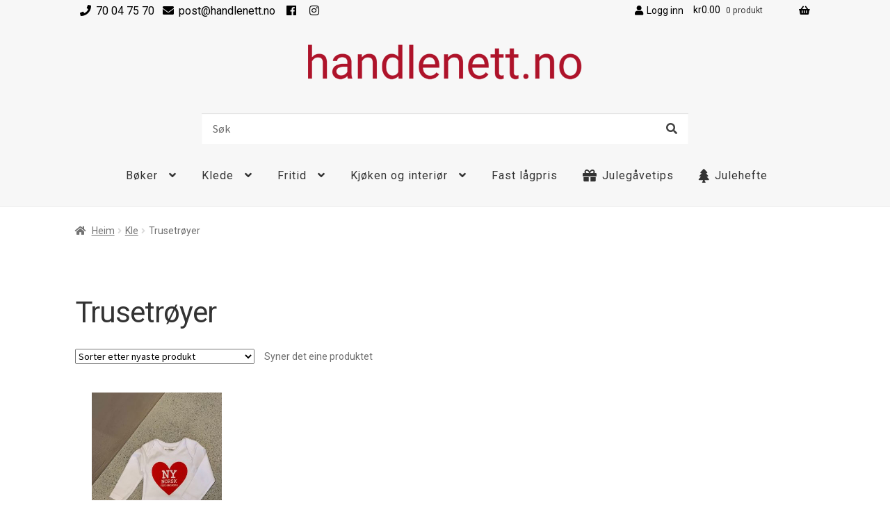

--- FILE ---
content_type: text/html; charset=UTF-8
request_url: https://www.handlenett.no/produkt-kategori/kle/trusetroyer/
body_size: 116669
content:
<!doctype html>
<html lang="nn-NO" prefix="og: https://ogp.me/ns# fb: https://ogp.me/ns/fb# website: https://ogp.me/ns/website#">
<head><meta charset="UTF-8"><script>if(navigator.userAgent.match(/MSIE|Internet Explorer/i)||navigator.userAgent.match(/Trident\/7\..*?rv:11/i)){var href=document.location.href;if(!href.match(/[?&]nowprocket/)){if(href.indexOf("?")==-1){if(href.indexOf("#")==-1){document.location.href=href+"?nowprocket=1"}else{document.location.href=href.replace("#","?nowprocket=1#")}}else{if(href.indexOf("#")==-1){document.location.href=href+"&nowprocket=1"}else{document.location.href=href.replace("#","&nowprocket=1#")}}}}</script><script>(()=>{class RocketLazyLoadScripts{constructor(){this.v="2.0.4",this.userEvents=["keydown","keyup","mousedown","mouseup","mousemove","mouseover","mouseout","touchmove","touchstart","touchend","touchcancel","wheel","click","dblclick","input"],this.attributeEvents=["onblur","onclick","oncontextmenu","ondblclick","onfocus","onmousedown","onmouseenter","onmouseleave","onmousemove","onmouseout","onmouseover","onmouseup","onmousewheel","onscroll","onsubmit"]}async t(){this.i(),this.o(),/iP(ad|hone)/.test(navigator.userAgent)&&this.h(),this.u(),this.l(this),this.m(),this.k(this),this.p(this),this._(),await Promise.all([this.R(),this.L()]),this.lastBreath=Date.now(),this.S(this),this.P(),this.D(),this.O(),this.M(),await this.C(this.delayedScripts.normal),await this.C(this.delayedScripts.defer),await this.C(this.delayedScripts.async),await this.T(),await this.F(),await this.j(),await this.A(),window.dispatchEvent(new Event("rocket-allScriptsLoaded")),this.everythingLoaded=!0,this.lastTouchEnd&&await new Promise(t=>setTimeout(t,500-Date.now()+this.lastTouchEnd)),this.I(),this.H(),this.U(),this.W()}i(){this.CSPIssue=sessionStorage.getItem("rocketCSPIssue"),document.addEventListener("securitypolicyviolation",t=>{this.CSPIssue||"script-src-elem"!==t.violatedDirective||"data"!==t.blockedURI||(this.CSPIssue=!0,sessionStorage.setItem("rocketCSPIssue",!0))},{isRocket:!0})}o(){window.addEventListener("pageshow",t=>{this.persisted=t.persisted,this.realWindowLoadedFired=!0},{isRocket:!0}),window.addEventListener("pagehide",()=>{this.onFirstUserAction=null},{isRocket:!0})}h(){let t;function e(e){t=e}window.addEventListener("touchstart",e,{isRocket:!0}),window.addEventListener("touchend",function i(o){o.changedTouches[0]&&t.changedTouches[0]&&Math.abs(o.changedTouches[0].pageX-t.changedTouches[0].pageX)<10&&Math.abs(o.changedTouches[0].pageY-t.changedTouches[0].pageY)<10&&o.timeStamp-t.timeStamp<200&&(window.removeEventListener("touchstart",e,{isRocket:!0}),window.removeEventListener("touchend",i,{isRocket:!0}),"INPUT"===o.target.tagName&&"text"===o.target.type||(o.target.dispatchEvent(new TouchEvent("touchend",{target:o.target,bubbles:!0})),o.target.dispatchEvent(new MouseEvent("mouseover",{target:o.target,bubbles:!0})),o.target.dispatchEvent(new PointerEvent("click",{target:o.target,bubbles:!0,cancelable:!0,detail:1,clientX:o.changedTouches[0].clientX,clientY:o.changedTouches[0].clientY})),event.preventDefault()))},{isRocket:!0})}q(t){this.userActionTriggered||("mousemove"!==t.type||this.firstMousemoveIgnored?"keyup"===t.type||"mouseover"===t.type||"mouseout"===t.type||(this.userActionTriggered=!0,this.onFirstUserAction&&this.onFirstUserAction()):this.firstMousemoveIgnored=!0),"click"===t.type&&t.preventDefault(),t.stopPropagation(),t.stopImmediatePropagation(),"touchstart"===this.lastEvent&&"touchend"===t.type&&(this.lastTouchEnd=Date.now()),"click"===t.type&&(this.lastTouchEnd=0),this.lastEvent=t.type,t.composedPath&&t.composedPath()[0].getRootNode()instanceof ShadowRoot&&(t.rocketTarget=t.composedPath()[0]),this.savedUserEvents.push(t)}u(){this.savedUserEvents=[],this.userEventHandler=this.q.bind(this),this.userEvents.forEach(t=>window.addEventListener(t,this.userEventHandler,{passive:!1,isRocket:!0})),document.addEventListener("visibilitychange",this.userEventHandler,{isRocket:!0})}U(){this.userEvents.forEach(t=>window.removeEventListener(t,this.userEventHandler,{passive:!1,isRocket:!0})),document.removeEventListener("visibilitychange",this.userEventHandler,{isRocket:!0}),this.savedUserEvents.forEach(t=>{(t.rocketTarget||t.target).dispatchEvent(new window[t.constructor.name](t.type,t))})}m(){const t="return false",e=Array.from(this.attributeEvents,t=>"data-rocket-"+t),i="["+this.attributeEvents.join("],[")+"]",o="[data-rocket-"+this.attributeEvents.join("],[data-rocket-")+"]",s=(e,i,o)=>{o&&o!==t&&(e.setAttribute("data-rocket-"+i,o),e["rocket"+i]=new Function("event",o),e.setAttribute(i,t))};new MutationObserver(t=>{for(const n of t)"attributes"===n.type&&(n.attributeName.startsWith("data-rocket-")||this.everythingLoaded?n.attributeName.startsWith("data-rocket-")&&this.everythingLoaded&&this.N(n.target,n.attributeName.substring(12)):s(n.target,n.attributeName,n.target.getAttribute(n.attributeName))),"childList"===n.type&&n.addedNodes.forEach(t=>{if(t.nodeType===Node.ELEMENT_NODE)if(this.everythingLoaded)for(const i of[t,...t.querySelectorAll(o)])for(const t of i.getAttributeNames())e.includes(t)&&this.N(i,t.substring(12));else for(const e of[t,...t.querySelectorAll(i)])for(const t of e.getAttributeNames())this.attributeEvents.includes(t)&&s(e,t,e.getAttribute(t))})}).observe(document,{subtree:!0,childList:!0,attributeFilter:[...this.attributeEvents,...e]})}I(){this.attributeEvents.forEach(t=>{document.querySelectorAll("[data-rocket-"+t+"]").forEach(e=>{this.N(e,t)})})}N(t,e){const i=t.getAttribute("data-rocket-"+e);i&&(t.setAttribute(e,i),t.removeAttribute("data-rocket-"+e))}k(t){Object.defineProperty(HTMLElement.prototype,"onclick",{get(){return this.rocketonclick||null},set(e){this.rocketonclick=e,this.setAttribute(t.everythingLoaded?"onclick":"data-rocket-onclick","this.rocketonclick(event)")}})}S(t){function e(e,i){let o=e[i];e[i]=null,Object.defineProperty(e,i,{get:()=>o,set(s){t.everythingLoaded?o=s:e["rocket"+i]=o=s}})}e(document,"onreadystatechange"),e(window,"onload"),e(window,"onpageshow");try{Object.defineProperty(document,"readyState",{get:()=>t.rocketReadyState,set(e){t.rocketReadyState=e},configurable:!0}),document.readyState="loading"}catch(t){console.log("WPRocket DJE readyState conflict, bypassing")}}l(t){this.originalAddEventListener=EventTarget.prototype.addEventListener,this.originalRemoveEventListener=EventTarget.prototype.removeEventListener,this.savedEventListeners=[],EventTarget.prototype.addEventListener=function(e,i,o){o&&o.isRocket||!t.B(e,this)&&!t.userEvents.includes(e)||t.B(e,this)&&!t.userActionTriggered||e.startsWith("rocket-")||t.everythingLoaded?t.originalAddEventListener.call(this,e,i,o):(t.savedEventListeners.push({target:this,remove:!1,type:e,func:i,options:o}),"mouseenter"!==e&&"mouseleave"!==e||t.originalAddEventListener.call(this,e,t.savedUserEvents.push,o))},EventTarget.prototype.removeEventListener=function(e,i,o){o&&o.isRocket||!t.B(e,this)&&!t.userEvents.includes(e)||t.B(e,this)&&!t.userActionTriggered||e.startsWith("rocket-")||t.everythingLoaded?t.originalRemoveEventListener.call(this,e,i,o):t.savedEventListeners.push({target:this,remove:!0,type:e,func:i,options:o})}}J(t,e){this.savedEventListeners=this.savedEventListeners.filter(i=>{let o=i.type,s=i.target||window;return e!==o||t!==s||(this.B(o,s)&&(i.type="rocket-"+o),this.$(i),!1)})}H(){EventTarget.prototype.addEventListener=this.originalAddEventListener,EventTarget.prototype.removeEventListener=this.originalRemoveEventListener,this.savedEventListeners.forEach(t=>this.$(t))}$(t){t.remove?this.originalRemoveEventListener.call(t.target,t.type,t.func,t.options):this.originalAddEventListener.call(t.target,t.type,t.func,t.options)}p(t){let e;function i(e){return t.everythingLoaded?e:e.split(" ").map(t=>"load"===t||t.startsWith("load.")?"rocket-jquery-load":t).join(" ")}function o(o){function s(e){const s=o.fn[e];o.fn[e]=o.fn.init.prototype[e]=function(){return this[0]===window&&t.userActionTriggered&&("string"==typeof arguments[0]||arguments[0]instanceof String?arguments[0]=i(arguments[0]):"object"==typeof arguments[0]&&Object.keys(arguments[0]).forEach(t=>{const e=arguments[0][t];delete arguments[0][t],arguments[0][i(t)]=e})),s.apply(this,arguments),this}}if(o&&o.fn&&!t.allJQueries.includes(o)){const e={DOMContentLoaded:[],"rocket-DOMContentLoaded":[]};for(const t in e)document.addEventListener(t,()=>{e[t].forEach(t=>t())},{isRocket:!0});o.fn.ready=o.fn.init.prototype.ready=function(i){function s(){parseInt(o.fn.jquery)>2?setTimeout(()=>i.bind(document)(o)):i.bind(document)(o)}return"function"==typeof i&&(t.realDomReadyFired?!t.userActionTriggered||t.fauxDomReadyFired?s():e["rocket-DOMContentLoaded"].push(s):e.DOMContentLoaded.push(s)),o([])},s("on"),s("one"),s("off"),t.allJQueries.push(o)}e=o}t.allJQueries=[],o(window.jQuery),Object.defineProperty(window,"jQuery",{get:()=>e,set(t){o(t)}})}P(){const t=new Map;document.write=document.writeln=function(e){const i=document.currentScript,o=document.createRange(),s=i.parentElement;let n=t.get(i);void 0===n&&(n=i.nextSibling,t.set(i,n));const c=document.createDocumentFragment();o.setStart(c,0),c.appendChild(o.createContextualFragment(e)),s.insertBefore(c,n)}}async R(){return new Promise(t=>{this.userActionTriggered?t():this.onFirstUserAction=t})}async L(){return new Promise(t=>{document.addEventListener("DOMContentLoaded",()=>{this.realDomReadyFired=!0,t()},{isRocket:!0})})}async j(){return this.realWindowLoadedFired?Promise.resolve():new Promise(t=>{window.addEventListener("load",t,{isRocket:!0})})}M(){this.pendingScripts=[];this.scriptsMutationObserver=new MutationObserver(t=>{for(const e of t)e.addedNodes.forEach(t=>{"SCRIPT"!==t.tagName||t.noModule||t.isWPRocket||this.pendingScripts.push({script:t,promise:new Promise(e=>{const i=()=>{const i=this.pendingScripts.findIndex(e=>e.script===t);i>=0&&this.pendingScripts.splice(i,1),e()};t.addEventListener("load",i,{isRocket:!0}),t.addEventListener("error",i,{isRocket:!0}),setTimeout(i,1e3)})})})}),this.scriptsMutationObserver.observe(document,{childList:!0,subtree:!0})}async F(){await this.X(),this.pendingScripts.length?(await this.pendingScripts[0].promise,await this.F()):this.scriptsMutationObserver.disconnect()}D(){this.delayedScripts={normal:[],async:[],defer:[]},document.querySelectorAll("script[type$=rocketlazyloadscript]").forEach(t=>{t.hasAttribute("data-rocket-src")?t.hasAttribute("async")&&!1!==t.async?this.delayedScripts.async.push(t):t.hasAttribute("defer")&&!1!==t.defer||"module"===t.getAttribute("data-rocket-type")?this.delayedScripts.defer.push(t):this.delayedScripts.normal.push(t):this.delayedScripts.normal.push(t)})}async _(){await this.L();let t=[];document.querySelectorAll("script[type$=rocketlazyloadscript][data-rocket-src]").forEach(e=>{let i=e.getAttribute("data-rocket-src");if(i&&!i.startsWith("data:")){i.startsWith("//")&&(i=location.protocol+i);try{const o=new URL(i).origin;o!==location.origin&&t.push({src:o,crossOrigin:e.crossOrigin||"module"===e.getAttribute("data-rocket-type")})}catch(t){}}}),t=[...new Map(t.map(t=>[JSON.stringify(t),t])).values()],this.Y(t,"preconnect")}async G(t){if(await this.K(),!0!==t.noModule||!("noModule"in HTMLScriptElement.prototype))return new Promise(e=>{let i;function o(){(i||t).setAttribute("data-rocket-status","executed"),e()}try{if(navigator.userAgent.includes("Firefox/")||""===navigator.vendor||this.CSPIssue)i=document.createElement("script"),[...t.attributes].forEach(t=>{let e=t.nodeName;"type"!==e&&("data-rocket-type"===e&&(e="type"),"data-rocket-src"===e&&(e="src"),i.setAttribute(e,t.nodeValue))}),t.text&&(i.text=t.text),t.nonce&&(i.nonce=t.nonce),i.hasAttribute("src")?(i.addEventListener("load",o,{isRocket:!0}),i.addEventListener("error",()=>{i.setAttribute("data-rocket-status","failed-network"),e()},{isRocket:!0}),setTimeout(()=>{i.isConnected||e()},1)):(i.text=t.text,o()),i.isWPRocket=!0,t.parentNode.replaceChild(i,t);else{const i=t.getAttribute("data-rocket-type"),s=t.getAttribute("data-rocket-src");i?(t.type=i,t.removeAttribute("data-rocket-type")):t.removeAttribute("type"),t.addEventListener("load",o,{isRocket:!0}),t.addEventListener("error",i=>{this.CSPIssue&&i.target.src.startsWith("data:")?(console.log("WPRocket: CSP fallback activated"),t.removeAttribute("src"),this.G(t).then(e)):(t.setAttribute("data-rocket-status","failed-network"),e())},{isRocket:!0}),s?(t.fetchPriority="high",t.removeAttribute("data-rocket-src"),t.src=s):t.src="data:text/javascript;base64,"+window.btoa(unescape(encodeURIComponent(t.text)))}}catch(i){t.setAttribute("data-rocket-status","failed-transform"),e()}});t.setAttribute("data-rocket-status","skipped")}async C(t){const e=t.shift();return e?(e.isConnected&&await this.G(e),this.C(t)):Promise.resolve()}O(){this.Y([...this.delayedScripts.normal,...this.delayedScripts.defer,...this.delayedScripts.async],"preload")}Y(t,e){this.trash=this.trash||[];let i=!0;var o=document.createDocumentFragment();t.forEach(t=>{const s=t.getAttribute&&t.getAttribute("data-rocket-src")||t.src;if(s&&!s.startsWith("data:")){const n=document.createElement("link");n.href=s,n.rel=e,"preconnect"!==e&&(n.as="script",n.fetchPriority=i?"high":"low"),t.getAttribute&&"module"===t.getAttribute("data-rocket-type")&&(n.crossOrigin=!0),t.crossOrigin&&(n.crossOrigin=t.crossOrigin),t.integrity&&(n.integrity=t.integrity),t.nonce&&(n.nonce=t.nonce),o.appendChild(n),this.trash.push(n),i=!1}}),document.head.appendChild(o)}W(){this.trash.forEach(t=>t.remove())}async T(){try{document.readyState="interactive"}catch(t){}this.fauxDomReadyFired=!0;try{await this.K(),this.J(document,"readystatechange"),document.dispatchEvent(new Event("rocket-readystatechange")),await this.K(),document.rocketonreadystatechange&&document.rocketonreadystatechange(),await this.K(),this.J(document,"DOMContentLoaded"),document.dispatchEvent(new Event("rocket-DOMContentLoaded")),await this.K(),this.J(window,"DOMContentLoaded"),window.dispatchEvent(new Event("rocket-DOMContentLoaded"))}catch(t){console.error(t)}}async A(){try{document.readyState="complete"}catch(t){}try{await this.K(),this.J(document,"readystatechange"),document.dispatchEvent(new Event("rocket-readystatechange")),await this.K(),document.rocketonreadystatechange&&document.rocketonreadystatechange(),await this.K(),this.J(window,"load"),window.dispatchEvent(new Event("rocket-load")),await this.K(),window.rocketonload&&window.rocketonload(),await this.K(),this.allJQueries.forEach(t=>t(window).trigger("rocket-jquery-load")),await this.K(),this.J(window,"pageshow");const t=new Event("rocket-pageshow");t.persisted=this.persisted,window.dispatchEvent(t),await this.K(),window.rocketonpageshow&&window.rocketonpageshow({persisted:this.persisted})}catch(t){console.error(t)}}async K(){Date.now()-this.lastBreath>45&&(await this.X(),this.lastBreath=Date.now())}async X(){return document.hidden?new Promise(t=>setTimeout(t)):new Promise(t=>requestAnimationFrame(t))}B(t,e){return e===document&&"readystatechange"===t||(e===document&&"DOMContentLoaded"===t||(e===window&&"DOMContentLoaded"===t||(e===window&&"load"===t||e===window&&"pageshow"===t)))}static run(){(new RocketLazyLoadScripts).t()}}RocketLazyLoadScripts.run()})();</script>

<meta name="viewport" content="width=device-width, initial-scale=1">
<link rel="profile" href="http://gmpg.org/xfn/11">
<link rel="pingback" href="https://www.handlenett.no/xmlrpc.php">



<meta name="wpsso-begin" content="wpsso structured data begin"/>
<!-- generator:1 --><meta name="generator" content="WPSSO Core 21.11.2/L*"/>
<!-- generator:2 --><meta name="generator" content="WPSSO REST 3.3.0/S"/>
<!-- generator:3 --><meta name="generator" content="WPSSO OPM 5.1.0/S"/>
<!-- generator:4 --><meta name="generator" content="WPSSO WCMD 6.0.0/S"/>
<!-- generator:5 --><meta name="generator" content="WPSSO WCSDT 4.0.0/S"/>
<!-- generator:6 --><meta name="generator" content="WPSSO SSM 3.4.0/S"/>
<!-- generator:7 --><meta name="generator" content="WPSSO UM 7.3.0/S"/>
<meta property="fb:app_id" content="966242223397117"/>
<meta property="og:type" content="website"/>
<meta property="og:url" content="https://www.handlenett.no/produkt-kategori/kle/trusetroyer/"/>
<meta property="og:locale" content="nn_NO"/>
<meta property="og:site_name" content="Handlenett.no"/>
<meta property="og:title" content="Trusetr&oslash;yer  &ndash; Handlenett.no"/>
<meta property="og:description" content="Category archive page for Trusetr&oslash;yer."/>
<meta name="twitter:domain" content="www.handlenett.no"/>
<meta name="twitter:title" content="Trusetr&oslash;yer  &ndash; Handlenett.no"/>
<meta name="twitter:description" content="Category archive page for Trusetr&oslash;yer."/>
<meta name="twitter:card" content="summary"/>
<script type="application/ld+json" id="wpsso-schema-graph">{
    "@context": "https://schema.org",
    "@graph": [
        {
            "@id": "/produkt-kategori/kle/trusetroyer/#sso/item-list/28",
            "@context": "https://schema.org",
            "@type": "ItemList",
            "mainEntityOfPage": "https://www.handlenett.no/produkt-kategori/kle/trusetroyer/",
            "url": "https://www.handlenett.no/produkt-kategori/kle/trusetroyer/",
            "name": "Trusetr&oslash;yer  &ndash; Handlenett.no",
            "description": "Category archive page for Trusetr&oslash;yer.",
            "itemListOrder": "https://schema.org/ItemListOrderDescending",
            "itemListElement": [
                {
                    "@context": "https://schema.org",
                    "@type": "ListItem",
                    "position": 1,
                    "url": "https://www.handlenett.no/produkt/trusetrye-ny-norsk-verdsborgar-babybody-kvit/"
                }
            ]
        }
    ]
}</script>
<meta name="wpsso-end" content="wpsso structured data end"/>
<meta name="wpsso-cached" content="2026-01-09T17:38:37+00:00 for www.handlenett.no"/>
<meta name="wpsso-added" content="2026-01-20T01:39:58+00:00 in 0.001526 secs (24.89 MB peak)"/>

<meta name='robots' content='index, follow, max-image-preview:large, max-snippet:-1, max-video-preview:-1' />

<!-- Google Tag Manager for WordPress by gtm4wp.com -->
<script data-cfasync="false" data-pagespeed-no-defer>
	var gtm4wp_datalayer_name = "dataLayer";
	var dataLayer = dataLayer || [];
	const gtm4wp_use_sku_instead = 0;
	const gtm4wp_currency = 'NOK';
	const gtm4wp_product_per_impression = 0;
	const gtm4wp_clear_ecommerce = false;
	const gtm4wp_datalayer_max_timeout = 2000;
	var CookieLawInfo_Accept_Callback = (function() {
		var gtm4wp_original_cli_callback = CookieLawInfo_Accept_Callback;
	
		return function() {
			if ( !window.CLI.consent ) {
				return false;
			}
		
			window.dataLayer = window.dataLayer || [];
			window.dataLayer.push({
				"event": "cookie_consent_update",
				"consent_data": window.CLI.consent
			});
		
			for(var i in window.CLI.consent) {
				window.dataLayer.push({
					"event": "cookie_consent_" + i
				});
			}
	
			if ( "function" == typeof gtm4wp_original_cli_callback ) {
				gtm4wp_original_cli_callback();
			}
		}
	})();
</script>
<!-- End Google Tag Manager for WordPress by gtm4wp.com -->
	<!-- This site is optimized with the Yoast SEO plugin v26.7 - https://yoast.com/wordpress/plugins/seo/ -->
	<title>Trusetrøyer &#8211; Handlenett.no</title>
<link data-rocket-prefetch href="https://fonts.googleapis.com" rel="dns-prefetch">
<link data-rocket-preload as="style" href="https://fonts.googleapis.com/css?family=Source%20Sans%20Pro%3A400%2C300%2C300italic%2C400italic%2C600%2C700%2C900%7CRoboto%7CRoboto%7CRoboto%7CRoboto%7CRoboto&#038;subset=latin%2Clatin-ext&#038;display=swap" rel="preload">
<link href="https://fonts.googleapis.com/css?family=Source%20Sans%20Pro%3A400%2C300%2C300italic%2C400italic%2C600%2C700%2C900%7CRoboto%7CRoboto%7CRoboto%7CRoboto%7CRoboto&#038;subset=latin%2Clatin-ext&#038;display=swap" media="print" onload="this.media=&#039;all&#039;" rel="stylesheet">
<noscript data-wpr-hosted-gf-parameters=""><link rel="stylesheet" href="https://fonts.googleapis.com/css?family=Source%20Sans%20Pro%3A400%2C300%2C300italic%2C400italic%2C600%2C700%2C900%7CRoboto%7CRoboto%7CRoboto%7CRoboto%7CRoboto&#038;subset=latin%2Clatin-ext&#038;display=swap"></noscript><link rel="preload" data-rocket-preload as="image" href="https://www.handlenett.no/wp-content/uploads/2020/05/trusetroye-324x432.jpg" imagesrcset="https://www.handlenett.no/wp-content/uploads/2020/05/trusetroye-324x432.jpg 324w, https://www.handlenett.no/wp-content/uploads/2020/05/trusetroye-225x300.jpg 225w, https://www.handlenett.no/wp-content/uploads/2020/05/trusetroye-768x1024.jpg 768w, https://www.handlenett.no/wp-content/uploads/2020/05/trusetroye-416x555.jpg 416w, https://www.handlenett.no/wp-content/uploads/2020/05/trusetroye.jpg 1125w" imagesizes="(max-width: 324px) 100vw, 324px" fetchpriority="high">
	<link rel="canonical" href="https://www.handlenett.no/produkt-kategori/kle/trusetroyer/" />
	<script type="application/ld+json" class="yoast-schema-graph">{"@context":"https://schema.org","@graph":[{"@type":"BreadcrumbList","@id":"https://www.handlenett.no/produkt-kategori/kle/trusetroyer/#breadcrumb","itemListElement":[{"@type":"ListItem","position":1,"name":"Home","item":"https://www.handlenett.no/"},{"@type":"ListItem","position":2,"name":"Kle","item":"https://www.handlenett.no/produkt-kategori/kle/"},{"@type":"ListItem","position":3,"name":"Trusetrøyer"}]}]}</script>
	<!-- / Yoast SEO plugin. -->


<link rel='dns-prefetch' href='//capi-automation.s3.us-east-2.amazonaws.com' />
<link rel='dns-prefetch' href='//cdnjs.cloudflare.com' />
<link rel='dns-prefetch' href='//fonts.googleapis.com' />
<link href='https://fonts.gstatic.com' crossorigin rel='preconnect' />
<link rel="alternate" type="application/rss+xml" title="Handlenett.no &raquo; straum" href="https://www.handlenett.no/feed/" />
<link rel="alternate" type="application/rss+xml" title="Handlenett.no &raquo; kommentarstraum" href="https://www.handlenett.no/comments/feed/" />
<link rel="alternate" type="application/rss+xml" title="Handlenett.no &raquo; Trusetrøyer Category straum" href="https://www.handlenett.no/produkt-kategori/kle/trusetroyer/feed/" />
<style id='wp-img-auto-sizes-contain-inline-css'>
img:is([sizes=auto i],[sizes^="auto," i]){contain-intrinsic-size:3000px 1500px}
/*# sourceURL=wp-img-auto-sizes-contain-inline-css */
</style>
<link rel='stylesheet' id='gtp-gutenberg-pro-frontend-style-css' href='https://www.handlenett.no/wp-content/plugins/gutenbergpro-premium/build/style-index.css?ver=update' media='all' />
<style id='woocommerce-inline-inline-css'>
.woocommerce form .form-row .required { visibility: visible; }
.woocommerce form .form-row .required { visibility: visible; }
/*# sourceURL=woocommerce-inline-inline-css */
</style>
<link rel='stylesheet' id='ppb-panels-front-css' href='https://www.handlenett.no/wp-content/plugins/pootle-page-builder-premium/css/front.css?ver=5.7.4' media='all' />
<link rel='stylesheet' id='woob-stest-css-css' href='https://www.handlenett.no/wp-content/plugins/woobuilder-blocks-premium//assets/split-front.css?ver=6.9' media='all' />
<style id='wp-emoji-styles-inline-css'>

	img.wp-smiley, img.emoji {
		display: inline !important;
		border: none !important;
		box-shadow: none !important;
		height: 1em !important;
		width: 1em !important;
		margin: 0 0.07em !important;
		vertical-align: -0.1em !important;
		background: none !important;
		padding: 0 !important;
	}
/*# sourceURL=wp-emoji-styles-inline-css */
</style>
<link rel='stylesheet' id='wp-block-library-css' href='https://www.handlenett.no/wp-includes/css/dist/block-library/style.min.css?ver=6.9' media='all' />
<link rel='stylesheet' id='wc-blocks-style-css' href='https://www.handlenett.no/wp-content/plugins/woocommerce/assets/client/blocks/wc-blocks.css?ver=wc-10.4.3' media='all' />
<style id='global-styles-inline-css'>
:root{--wp--preset--aspect-ratio--square: 1;--wp--preset--aspect-ratio--4-3: 4/3;--wp--preset--aspect-ratio--3-4: 3/4;--wp--preset--aspect-ratio--3-2: 3/2;--wp--preset--aspect-ratio--2-3: 2/3;--wp--preset--aspect-ratio--16-9: 16/9;--wp--preset--aspect-ratio--9-16: 9/16;--wp--preset--color--black: #000000;--wp--preset--color--cyan-bluish-gray: #abb8c3;--wp--preset--color--white: #ffffff;--wp--preset--color--pale-pink: #f78da7;--wp--preset--color--vivid-red: #cf2e2e;--wp--preset--color--luminous-vivid-orange: #ff6900;--wp--preset--color--luminous-vivid-amber: #fcb900;--wp--preset--color--light-green-cyan: #7bdcb5;--wp--preset--color--vivid-green-cyan: #00d084;--wp--preset--color--pale-cyan-blue: #8ed1fc;--wp--preset--color--vivid-cyan-blue: #0693e3;--wp--preset--color--vivid-purple: #9b51e0;--wp--preset--gradient--vivid-cyan-blue-to-vivid-purple: linear-gradient(135deg,rgb(6,147,227) 0%,rgb(155,81,224) 100%);--wp--preset--gradient--light-green-cyan-to-vivid-green-cyan: linear-gradient(135deg,rgb(122,220,180) 0%,rgb(0,208,130) 100%);--wp--preset--gradient--luminous-vivid-amber-to-luminous-vivid-orange: linear-gradient(135deg,rgb(252,185,0) 0%,rgb(255,105,0) 100%);--wp--preset--gradient--luminous-vivid-orange-to-vivid-red: linear-gradient(135deg,rgb(255,105,0) 0%,rgb(207,46,46) 100%);--wp--preset--gradient--very-light-gray-to-cyan-bluish-gray: linear-gradient(135deg,rgb(238,238,238) 0%,rgb(169,184,195) 100%);--wp--preset--gradient--cool-to-warm-spectrum: linear-gradient(135deg,rgb(74,234,220) 0%,rgb(151,120,209) 20%,rgb(207,42,186) 40%,rgb(238,44,130) 60%,rgb(251,105,98) 80%,rgb(254,248,76) 100%);--wp--preset--gradient--blush-light-purple: linear-gradient(135deg,rgb(255,206,236) 0%,rgb(152,150,240) 100%);--wp--preset--gradient--blush-bordeaux: linear-gradient(135deg,rgb(254,205,165) 0%,rgb(254,45,45) 50%,rgb(107,0,62) 100%);--wp--preset--gradient--luminous-dusk: linear-gradient(135deg,rgb(255,203,112) 0%,rgb(199,81,192) 50%,rgb(65,88,208) 100%);--wp--preset--gradient--pale-ocean: linear-gradient(135deg,rgb(255,245,203) 0%,rgb(182,227,212) 50%,rgb(51,167,181) 100%);--wp--preset--gradient--electric-grass: linear-gradient(135deg,rgb(202,248,128) 0%,rgb(113,206,126) 100%);--wp--preset--gradient--midnight: linear-gradient(135deg,rgb(2,3,129) 0%,rgb(40,116,252) 100%);--wp--preset--font-size--small: 14px;--wp--preset--font-size--medium: 23px;--wp--preset--font-size--large: 26px;--wp--preset--font-size--x-large: 42px;--wp--preset--font-size--normal: 16px;--wp--preset--font-size--huge: 37px;--wp--preset--spacing--20: 0.44rem;--wp--preset--spacing--30: 0.67rem;--wp--preset--spacing--40: 1rem;--wp--preset--spacing--50: 1.5rem;--wp--preset--spacing--60: 2.25rem;--wp--preset--spacing--70: 3.38rem;--wp--preset--spacing--80: 5.06rem;--wp--preset--shadow--natural: 6px 6px 9px rgba(0, 0, 0, 0.2);--wp--preset--shadow--deep: 12px 12px 50px rgba(0, 0, 0, 0.4);--wp--preset--shadow--sharp: 6px 6px 0px rgba(0, 0, 0, 0.2);--wp--preset--shadow--outlined: 6px 6px 0px -3px rgb(255, 255, 255), 6px 6px rgb(0, 0, 0);--wp--preset--shadow--crisp: 6px 6px 0px rgb(0, 0, 0);}:root :where(.is-layout-flow) > :first-child{margin-block-start: 0;}:root :where(.is-layout-flow) > :last-child{margin-block-end: 0;}:root :where(.is-layout-flow) > *{margin-block-start: 24px;margin-block-end: 0;}:root :where(.is-layout-constrained) > :first-child{margin-block-start: 0;}:root :where(.is-layout-constrained) > :last-child{margin-block-end: 0;}:root :where(.is-layout-constrained) > *{margin-block-start: 24px;margin-block-end: 0;}:root :where(.is-layout-flex){gap: 24px;}:root :where(.is-layout-grid){gap: 24px;}body .is-layout-flex{display: flex;}.is-layout-flex{flex-wrap: wrap;align-items: center;}.is-layout-flex > :is(*, div){margin: 0;}body .is-layout-grid{display: grid;}.is-layout-grid > :is(*, div){margin: 0;}.has-black-color{color: var(--wp--preset--color--black) !important;}.has-cyan-bluish-gray-color{color: var(--wp--preset--color--cyan-bluish-gray) !important;}.has-white-color{color: var(--wp--preset--color--white) !important;}.has-pale-pink-color{color: var(--wp--preset--color--pale-pink) !important;}.has-vivid-red-color{color: var(--wp--preset--color--vivid-red) !important;}.has-luminous-vivid-orange-color{color: var(--wp--preset--color--luminous-vivid-orange) !important;}.has-luminous-vivid-amber-color{color: var(--wp--preset--color--luminous-vivid-amber) !important;}.has-light-green-cyan-color{color: var(--wp--preset--color--light-green-cyan) !important;}.has-vivid-green-cyan-color{color: var(--wp--preset--color--vivid-green-cyan) !important;}.has-pale-cyan-blue-color{color: var(--wp--preset--color--pale-cyan-blue) !important;}.has-vivid-cyan-blue-color{color: var(--wp--preset--color--vivid-cyan-blue) !important;}.has-vivid-purple-color{color: var(--wp--preset--color--vivid-purple) !important;}.has-black-background-color{background-color: var(--wp--preset--color--black) !important;}.has-cyan-bluish-gray-background-color{background-color: var(--wp--preset--color--cyan-bluish-gray) !important;}.has-white-background-color{background-color: var(--wp--preset--color--white) !important;}.has-pale-pink-background-color{background-color: var(--wp--preset--color--pale-pink) !important;}.has-vivid-red-background-color{background-color: var(--wp--preset--color--vivid-red) !important;}.has-luminous-vivid-orange-background-color{background-color: var(--wp--preset--color--luminous-vivid-orange) !important;}.has-luminous-vivid-amber-background-color{background-color: var(--wp--preset--color--luminous-vivid-amber) !important;}.has-light-green-cyan-background-color{background-color: var(--wp--preset--color--light-green-cyan) !important;}.has-vivid-green-cyan-background-color{background-color: var(--wp--preset--color--vivid-green-cyan) !important;}.has-pale-cyan-blue-background-color{background-color: var(--wp--preset--color--pale-cyan-blue) !important;}.has-vivid-cyan-blue-background-color{background-color: var(--wp--preset--color--vivid-cyan-blue) !important;}.has-vivid-purple-background-color{background-color: var(--wp--preset--color--vivid-purple) !important;}.has-black-border-color{border-color: var(--wp--preset--color--black) !important;}.has-cyan-bluish-gray-border-color{border-color: var(--wp--preset--color--cyan-bluish-gray) !important;}.has-white-border-color{border-color: var(--wp--preset--color--white) !important;}.has-pale-pink-border-color{border-color: var(--wp--preset--color--pale-pink) !important;}.has-vivid-red-border-color{border-color: var(--wp--preset--color--vivid-red) !important;}.has-luminous-vivid-orange-border-color{border-color: var(--wp--preset--color--luminous-vivid-orange) !important;}.has-luminous-vivid-amber-border-color{border-color: var(--wp--preset--color--luminous-vivid-amber) !important;}.has-light-green-cyan-border-color{border-color: var(--wp--preset--color--light-green-cyan) !important;}.has-vivid-green-cyan-border-color{border-color: var(--wp--preset--color--vivid-green-cyan) !important;}.has-pale-cyan-blue-border-color{border-color: var(--wp--preset--color--pale-cyan-blue) !important;}.has-vivid-cyan-blue-border-color{border-color: var(--wp--preset--color--vivid-cyan-blue) !important;}.has-vivid-purple-border-color{border-color: var(--wp--preset--color--vivid-purple) !important;}.has-vivid-cyan-blue-to-vivid-purple-gradient-background{background: var(--wp--preset--gradient--vivid-cyan-blue-to-vivid-purple) !important;}.has-light-green-cyan-to-vivid-green-cyan-gradient-background{background: var(--wp--preset--gradient--light-green-cyan-to-vivid-green-cyan) !important;}.has-luminous-vivid-amber-to-luminous-vivid-orange-gradient-background{background: var(--wp--preset--gradient--luminous-vivid-amber-to-luminous-vivid-orange) !important;}.has-luminous-vivid-orange-to-vivid-red-gradient-background{background: var(--wp--preset--gradient--luminous-vivid-orange-to-vivid-red) !important;}.has-very-light-gray-to-cyan-bluish-gray-gradient-background{background: var(--wp--preset--gradient--very-light-gray-to-cyan-bluish-gray) !important;}.has-cool-to-warm-spectrum-gradient-background{background: var(--wp--preset--gradient--cool-to-warm-spectrum) !important;}.has-blush-light-purple-gradient-background{background: var(--wp--preset--gradient--blush-light-purple) !important;}.has-blush-bordeaux-gradient-background{background: var(--wp--preset--gradient--blush-bordeaux) !important;}.has-luminous-dusk-gradient-background{background: var(--wp--preset--gradient--luminous-dusk) !important;}.has-pale-ocean-gradient-background{background: var(--wp--preset--gradient--pale-ocean) !important;}.has-electric-grass-gradient-background{background: var(--wp--preset--gradient--electric-grass) !important;}.has-midnight-gradient-background{background: var(--wp--preset--gradient--midnight) !important;}.has-small-font-size{font-size: var(--wp--preset--font-size--small) !important;}.has-medium-font-size{font-size: var(--wp--preset--font-size--medium) !important;}.has-large-font-size{font-size: var(--wp--preset--font-size--large) !important;}.has-x-large-font-size{font-size: var(--wp--preset--font-size--x-large) !important;}
/*# sourceURL=global-styles-inline-css */
</style>

<style id='classic-theme-styles-inline-css'>
/*! This file is auto-generated */
.wp-block-button__link{color:#fff;background-color:#32373c;border-radius:9999px;box-shadow:none;text-decoration:none;padding:calc(.667em + 2px) calc(1.333em + 2px);font-size:1.125em}.wp-block-file__button{background:#32373c;color:#fff;text-decoration:none}
/*# sourceURL=/wp-includes/css/classic-themes.min.css */
</style>
<link rel='stylesheet' id='editorskit-frontend-css' href='https://www.handlenett.no/wp-content/plugins/block-options/build/style.build.css?ver=new' media='all' />
<link rel='stylesheet' id='storefront-gutenberg-blocks-css' href='https://www.handlenett.no/wp-content/themes/storefront/assets/css/base/gutenberg-blocks.css?ver=4.6.2' media='all' />
<style id='storefront-gutenberg-blocks-inline-css'>

				.wp-block-button__link:not(.has-text-color) {
					color: #ffffff;
				}

				.wp-block-button__link:not(.has-text-color):hover,
				.wp-block-button__link:not(.has-text-color):focus,
				.wp-block-button__link:not(.has-text-color):active {
					color: #ffffff;
				}

				.wp-block-button__link:not(.has-background) {
					background-color: #af0022;
				}

				.wp-block-button__link:not(.has-background):hover,
				.wp-block-button__link:not(.has-background):focus,
				.wp-block-button__link:not(.has-background):active {
					border-color: #960009;
					background-color: #960009;
				}

				.wc-block-grid__products .wc-block-grid__product .wp-block-button__link {
					background-color: #af0022;
					border-color: #af0022;
					color: #ffffff;
				}

				.wp-block-quote footer,
				.wp-block-quote cite,
				.wp-block-quote__citation {
					color: #6d6d6d;
				}

				.wp-block-pullquote cite,
				.wp-block-pullquote footer,
				.wp-block-pullquote__citation {
					color: #6d6d6d;
				}

				.wp-block-image figcaption {
					color: #6d6d6d;
				}

				.wp-block-separator.is-style-dots::before {
					color: #333333;
				}

				.wp-block-file a.wp-block-file__button {
					color: #ffffff;
					background-color: #af0022;
					border-color: #af0022;
				}

				.wp-block-file a.wp-block-file__button:hover,
				.wp-block-file a.wp-block-file__button:focus,
				.wp-block-file a.wp-block-file__button:active {
					color: #ffffff;
					background-color: #960009;
				}

				.wp-block-code,
				.wp-block-preformatted pre {
					color: #6d6d6d;
				}

				.wp-block-table:not( .has-background ):not( .is-style-stripes ) tbody tr:nth-child(2n) td {
					background-color: #fdfdfd;
				}

				.wp-block-cover .wp-block-cover__inner-container h1:not(.has-text-color),
				.wp-block-cover .wp-block-cover__inner-container h2:not(.has-text-color),
				.wp-block-cover .wp-block-cover__inner-container h3:not(.has-text-color),
				.wp-block-cover .wp-block-cover__inner-container h4:not(.has-text-color),
				.wp-block-cover .wp-block-cover__inner-container h5:not(.has-text-color),
				.wp-block-cover .wp-block-cover__inner-container h6:not(.has-text-color) {
					color: #000000;
				}

				div.wc-block-components-price-slider__range-input-progress,
				.rtl .wc-block-components-price-slider__range-input-progress {
					--range-color: #003b5c;
				}

				/* Target only IE11 */
				@media all and (-ms-high-contrast: none), (-ms-high-contrast: active) {
					.wc-block-components-price-slider__range-input-progress {
						background: #003b5c;
					}
				}

				.wc-block-components-button:not(.is-link) {
					background-color: #af0022;
					color: #ffffff;
				}

				.wc-block-components-button:not(.is-link):hover,
				.wc-block-components-button:not(.is-link):focus,
				.wc-block-components-button:not(.is-link):active {
					background-color: #960009;
					color: #ffffff;
				}

				.wc-block-components-button:not(.is-link):disabled {
					background-color: #af0022;
					color: #ffffff;
				}

				.wc-block-cart__submit-container {
					background-color: #ffffff;
				}

				.wc-block-cart__submit-container::before {
					color: rgba(220,220,220,0.5);
				}

				.wc-block-components-order-summary-item__quantity {
					background-color: #ffffff;
					border-color: #6d6d6d;
					box-shadow: 0 0 0 2px #ffffff;
					color: #6d6d6d;
				}
			
/*# sourceURL=storefront-gutenberg-blocks-inline-css */
</style>
<style id='plvt-view-transitions-inline-css'>
@view-transition { navigation: auto; }
@media (prefers-reduced-motion: no-preference) {::view-transition-group(*) { animation-duration: 0.4s; }}
/*# sourceURL=plvt-view-transitions-inline-css */
</style>
<link rel='stylesheet' id='cookie-law-info-css' href='https://www.handlenett.no/wp-content/plugins/webtoffee-gdpr-cookie-consent/public/css/cookie-law-info-public.css?ver=2.4.0' media='all' />
<link rel='stylesheet' id='cookie-law-info-gdpr-css' href='https://www.handlenett.no/wp-content/plugins/webtoffee-gdpr-cookie-consent/public/css/cookie-law-info-gdpr.css?ver=2.4.0' media='all' />
<style id='cookie-law-info-gdpr-inline-css'>
.cli-modal-content, .cli-tab-content { background-color: #ffffff; }.cli-privacy-content-text, .cli-modal .cli-modal-dialog, .cli-tab-container p, a.cli-privacy-readmore { color: #000000; }.cli-tab-header { background-color: #f2f2f2; }.cli-tab-header, .cli-tab-header a.cli-nav-link,span.cli-necessary-caption,.cli-switch .cli-slider:after { color: #000000; }.cli-switch .cli-slider:before { background-color: #ffffff; }.cli-switch input:checked + .cli-slider:before { background-color: #ffffff; }.cli-switch .cli-slider { background-color: #e3e1e8; }.cli-switch input:checked + .cli-slider { background-color: #28a745; }.cli-modal-close svg { fill: #000000; }.cli-tab-footer .wt-cli-privacy-accept-all-btn { background-color: #00acad; color: #ffffff}.cli-tab-footer .wt-cli-privacy-accept-btn { background-color: #00acad; color: #ffffff}.cli-tab-header a:before{ border-right: 1px solid #000000; border-bottom: 1px solid #000000; }
/*# sourceURL=cookie-law-info-gdpr-inline-css */
</style>
<link rel='stylesheet' id='product-price-history-chart-css' href='https://www.handlenett.no/wp-content/plugins/product-price-history/modules/../assets/build/public-chart.css?ver=2.6.0' media='all' />
<link rel='stylesheet' id='caxton-front-css' href='https://www.handlenett.no/wp-content/plugins/sfp-blocks-premium/caxton/assets/front.css?ver=1.30.2' media='all' />
<link rel='stylesheet' id='sfp-blocks-front-css' href='https://www.handlenett.no/wp-content/plugins/sfp-blocks-premium/assets/front.css?ver=6.9' media='all' />
<link rel='stylesheet' id='woobuilder-blocks-css-css' href='https://www.handlenett.no/wp-content/plugins/woobuilder-blocks-premium//assets/front.css?ver=4.5.8' media='all' />
<link rel='stylesheet' id='storefront-style-css' href='https://www.handlenett.no/wp-content/themes/storefront/style.css?ver=4.6.2' media='all' />
<style id='storefront-style-inline-css'>

			.main-navigation ul li a,
			.site-title a,
			ul.menu li a,
			.site-branding h1 a,
			button.menu-toggle,
			button.menu-toggle:hover,
			.handheld-navigation .dropdown-toggle {
				color: #333333;
			}

			button.menu-toggle,
			button.menu-toggle:hover {
				border-color: #333333;
			}

			.main-navigation ul li a:hover,
			.main-navigation ul li:hover > a,
			.site-title a:hover,
			.site-header ul.menu li.current-menu-item > a {
				color: #747474;
			}

			table:not( .has-background ) th {
				background-color: #f8f8f8;
			}

			table:not( .has-background ) tbody td {
				background-color: #fdfdfd;
			}

			table:not( .has-background ) tbody tr:nth-child(2n) td,
			fieldset,
			fieldset legend {
				background-color: #fbfbfb;
			}

			.site-header,
			.secondary-navigation ul ul,
			.main-navigation ul.menu > li.menu-item-has-children:after,
			.secondary-navigation ul.menu ul,
			.storefront-handheld-footer-bar,
			.storefront-handheld-footer-bar ul li > a,
			.storefront-handheld-footer-bar ul li.search .site-search,
			button.menu-toggle,
			button.menu-toggle:hover {
				background-color: #fff;
			}

			p.site-description,
			.site-header,
			.storefront-handheld-footer-bar {
				color: #404040;
			}

			button.menu-toggle:after,
			button.menu-toggle:before,
			button.menu-toggle span:before {
				background-color: #333333;
			}

			h1, h2, h3, h4, h5, h6, .wc-block-grid__product-title {
				color: #333333;
			}

			.widget h1 {
				border-bottom-color: #333333;
			}

			body,
			.secondary-navigation a {
				color: #6d6d6d;
			}

			.widget-area .widget a,
			.hentry .entry-header .posted-on a,
			.hentry .entry-header .post-author a,
			.hentry .entry-header .post-comments a,
			.hentry .entry-header .byline a {
				color: #727272;
			}

			a {
				color: #003b5c;
			}

			a:focus,
			button:focus,
			.button.alt:focus,
			input:focus,
			textarea:focus,
			input[type="button"]:focus,
			input[type="reset"]:focus,
			input[type="submit"]:focus,
			input[type="email"]:focus,
			input[type="tel"]:focus,
			input[type="url"]:focus,
			input[type="password"]:focus,
			input[type="search"]:focus {
				outline-color: #003b5c;
			}

			button, input[type="button"], input[type="reset"], input[type="submit"], .button, .widget a.button {
				background-color: #af0022;
				border-color: #af0022;
				color: #ffffff;
			}

			button:hover, input[type="button"]:hover, input[type="reset"]:hover, input[type="submit"]:hover, .button:hover, .widget a.button:hover {
				background-color: #960009;
				border-color: #960009;
				color: #ffffff;
			}

			button.alt, input[type="button"].alt, input[type="reset"].alt, input[type="submit"].alt, .button.alt, .widget-area .widget a.button.alt {
				background-color: #af0022;
				border-color: #af0022;
				color: #ffffff;
			}

			button.alt:hover, input[type="button"].alt:hover, input[type="reset"].alt:hover, input[type="submit"].alt:hover, .button.alt:hover, .widget-area .widget a.button.alt:hover {
				background-color: #960009;
				border-color: #960009;
				color: #ffffff;
			}

			.pagination .page-numbers li .page-numbers.current {
				background-color: #e6e6e6;
				color: #636363;
			}

			#comments .comment-list .comment-content .comment-text {
				background-color: #f8f8f8;
			}

			.site-footer {
				background-color: #f0f0f0;
				color: #6d6d6d;
			}

			.site-footer a:not(.button):not(.components-button) {
				color: #333333;
			}

			.site-footer .storefront-handheld-footer-bar a:not(.button):not(.components-button) {
				color: #333333;
			}

			.site-footer h1, .site-footer h2, .site-footer h3, .site-footer h4, .site-footer h5, .site-footer h6, .site-footer .widget .widget-title, .site-footer .widget .widgettitle {
				color: #333333;
			}

			.page-template-template-homepage.has-post-thumbnail .type-page.has-post-thumbnail .entry-title {
				color: #000000;
			}

			.page-template-template-homepage.has-post-thumbnail .type-page.has-post-thumbnail .entry-content {
				color: #000000;
			}

			@media screen and ( min-width: 768px ) {
				.secondary-navigation ul.menu a:hover {
					color: #595959;
				}

				.secondary-navigation ul.menu a {
					color: #404040;
				}

				.main-navigation ul.menu ul.sub-menu,
				.main-navigation ul.nav-menu ul.children {
					background-color: #f0f0f0;
				}

				.site-header {
					border-bottom-color: #f0f0f0;
				}
			}
/*# sourceURL=storefront-style-inline-css */
</style>
<link rel='stylesheet' id='storefront-icons-css' href='https://www.handlenett.no/wp-content/themes/storefront/assets/css/base/icons.css?ver=4.6.2' media='all' />

<link rel='stylesheet' id='code-snippets-site-css-styles-css' href='https://www.handlenett.no/?code-snippets-css=1&#038;ver=10' media='all' />
<link rel='stylesheet' id='storefront-woocommerce-style-css' href='https://www.handlenett.no/wp-content/themes/storefront/assets/css/woocommerce/woocommerce.css?ver=4.6.2' media='all' />
<style id='storefront-woocommerce-style-inline-css'>
@font-face {
				font-family: star;
				src: url(https://www.handlenett.no/wp-content/plugins/woocommerce/assets/fonts/star.eot);
				src:
					url(https://www.handlenett.no/wp-content/plugins/woocommerce/assets/fonts/star.eot?#iefix) format("embedded-opentype"),
					url(https://www.handlenett.no/wp-content/plugins/woocommerce/assets/fonts/star.woff) format("woff"),
					url(https://www.handlenett.no/wp-content/plugins/woocommerce/assets/fonts/star.ttf) format("truetype"),
					url(https://www.handlenett.no/wp-content/plugins/woocommerce/assets/fonts/star.svg#star) format("svg");
				font-weight: 400;
				font-style: normal;
			}
			@font-face {
				font-family: WooCommerce;
				src: url(https://www.handlenett.no/wp-content/plugins/woocommerce/assets/fonts/WooCommerce.eot);
				src:
					url(https://www.handlenett.no/wp-content/plugins/woocommerce/assets/fonts/WooCommerce.eot?#iefix) format("embedded-opentype"),
					url(https://www.handlenett.no/wp-content/plugins/woocommerce/assets/fonts/WooCommerce.woff) format("woff"),
					url(https://www.handlenett.no/wp-content/plugins/woocommerce/assets/fonts/WooCommerce.ttf) format("truetype"),
					url(https://www.handlenett.no/wp-content/plugins/woocommerce/assets/fonts/WooCommerce.svg#WooCommerce) format("svg");
				font-weight: 400;
				font-style: normal;
			}

			a.cart-contents,
			.site-header-cart .widget_shopping_cart a {
				color: #333333;
			}

			a.cart-contents:hover,
			.site-header-cart .widget_shopping_cart a:hover,
			.site-header-cart:hover > li > a {
				color: #747474;
			}

			table.cart td.product-remove,
			table.cart td.actions {
				border-top-color: #ffffff;
			}

			.storefront-handheld-footer-bar ul li.cart .count {
				background-color: #333333;
				color: #fff;
				border-color: #fff;
			}

			.woocommerce-tabs ul.tabs li.active a,
			ul.products li.product .price,
			.onsale,
			.wc-block-grid__product-onsale,
			.widget_search form:before,
			.widget_product_search form:before {
				color: #6d6d6d;
			}

			.woocommerce-breadcrumb a,
			a.woocommerce-review-link,
			.product_meta a {
				color: #727272;
			}

			.wc-block-grid__product-onsale,
			.onsale {
				border-color: #6d6d6d;
			}

			.star-rating span:before,
			.quantity .plus, .quantity .minus,
			p.stars a:hover:after,
			p.stars a:after,
			.star-rating span:before,
			#payment .payment_methods li input[type=radio]:first-child:checked+label:before {
				color: #003b5c;
			}

			.widget_price_filter .ui-slider .ui-slider-range,
			.widget_price_filter .ui-slider .ui-slider-handle {
				background-color: #003b5c;
			}

			.order_details {
				background-color: #f8f8f8;
			}

			.order_details > li {
				border-bottom: 1px dotted #e3e3e3;
			}

			.order_details:before,
			.order_details:after {
				background: -webkit-linear-gradient(transparent 0,transparent 0),-webkit-linear-gradient(135deg,#f8f8f8 33.33%,transparent 33.33%),-webkit-linear-gradient(45deg,#f8f8f8 33.33%,transparent 33.33%)
			}

			#order_review {
				background-color: #ffffff;
			}

			#payment .payment_methods > li .payment_box,
			#payment .place-order {
				background-color: #fafafa;
			}

			#payment .payment_methods > li:not(.woocommerce-notice) {
				background-color: #f5f5f5;
			}

			#payment .payment_methods > li:not(.woocommerce-notice):hover {
				background-color: #f0f0f0;
			}

			.woocommerce-pagination .page-numbers li .page-numbers.current {
				background-color: #e6e6e6;
				color: #636363;
			}

			.wc-block-grid__product-onsale,
			.onsale,
			.woocommerce-pagination .page-numbers li .page-numbers:not(.current) {
				color: #6d6d6d;
			}

			p.stars a:before,
			p.stars a:hover~a:before,
			p.stars.selected a.active~a:before {
				color: #6d6d6d;
			}

			p.stars.selected a.active:before,
			p.stars:hover a:before,
			p.stars.selected a:not(.active):before,
			p.stars.selected a.active:before {
				color: #003b5c;
			}

			.single-product div.product .woocommerce-product-gallery .woocommerce-product-gallery__trigger {
				background-color: #af0022;
				color: #ffffff;
			}

			.single-product div.product .woocommerce-product-gallery .woocommerce-product-gallery__trigger:hover {
				background-color: #960009;
				border-color: #960009;
				color: #ffffff;
			}

			.button.added_to_cart:focus,
			.button.wc-forward:focus {
				outline-color: #003b5c;
			}

			.added_to_cart,
			.site-header-cart .widget_shopping_cart a.button,
			.wc-block-grid__products .wc-block-grid__product .wp-block-button__link {
				background-color: #af0022;
				border-color: #af0022;
				color: #ffffff;
			}

			.added_to_cart:hover,
			.site-header-cart .widget_shopping_cart a.button:hover,
			.wc-block-grid__products .wc-block-grid__product .wp-block-button__link:hover {
				background-color: #960009;
				border-color: #960009;
				color: #ffffff;
			}

			.added_to_cart.alt, .added_to_cart, .widget a.button.checkout {
				background-color: #af0022;
				border-color: #af0022;
				color: #ffffff;
			}

			.added_to_cart.alt:hover, .added_to_cart:hover, .widget a.button.checkout:hover {
				background-color: #960009;
				border-color: #960009;
				color: #ffffff;
			}

			.button.loading {
				color: #af0022;
			}

			.button.loading:hover {
				background-color: #af0022;
			}

			.button.loading:after {
				color: #ffffff;
			}

			@media screen and ( min-width: 768px ) {
				.site-header-cart .widget_shopping_cart,
				.site-header .product_list_widget li .quantity {
					color: #404040;
				}

				.site-header-cart .widget_shopping_cart .buttons,
				.site-header-cart .widget_shopping_cart .total {
					background-color: #f5f5f5;
				}

				.site-header-cart .widget_shopping_cart {
					background-color: #f0f0f0;
				}
			}
				.storefront-product-pagination a {
					color: #6d6d6d;
					background-color: #ffffff;
				}
				.storefront-sticky-add-to-cart {
					color: #6d6d6d;
					background-color: #ffffff;
				}

				.storefront-sticky-add-to-cart a:not(.button) {
					color: #333333;
				}

				.coupon-container {
					background-color: #af0022 !important;
				}

				.coupon-content {
					border-color: #ffffff !important;
					color: #ffffff;
				}

				.sd-buttons-transparent.woocommerce .coupon-content,
				.sd-buttons-transparent.woocommerce-page .coupon-content {
					border-color: #af0022 !important;
				}
/*# sourceURL=storefront-woocommerce-style-inline-css */
</style>
<link rel='stylesheet' id='wcls-style-css' href='https://www.handlenett.no/wp-content/plugins/storefront-pro-premium/includes/ext/live-search//style.css?ver=6.9' media='all' />
<style id='wcls-style-inline-css'>
.sfp-live-search-container form {color:;}.sfp-live-search-container form * {color:inherit;}.sfp-live-search-container ::-webkit-input-placeholder { color: inherit; }.sfp-live-search-container :-moz-placeholder { color: inherit; }.sfp-live-search-container ::-moz-placeholder { color: inherit; }.sfp-live-search-container :-ms-input-placeholder { color: inherit; }.sfp-live-search-container input.search-field.sfp-live-search-field,.sfp-live-search-container input.search-field.sfp-live-search-field:focus  {background:#ffffff;color:inherit;}.sfp-live-search-container input.search-field.sfp-live-search-field,.sfp-live-search-container .sfp-live-search-results {-webkit-border-radius:0;border-radius:0;}.sfp-live-search-container .sfp-live-search-results {color:;background:;}
/*# sourceURL=wcls-style-inline-css */
</style>
<link rel='stylesheet' id='storefront-woocommerce-brands-style-css' href='https://www.handlenett.no/wp-content/themes/storefront/assets/css/woocommerce/extensions/brands.css?ver=4.6.2' media='all' />
<link rel='stylesheet' id='storefront-woocommerce-smart-coupons-style-css' href='https://www.handlenett.no/wp-content/themes/storefront/assets/css/woocommerce/extensions/smart-coupons.css?ver=4.6.2' media='all' />
<link rel='stylesheet' id='sfp-styles-css' href='https://www.handlenett.no/wp-content/plugins/storefront-pro-premium//assets/css/style.css?ver=5.14.8' media='all' />
<style id='sfp-styles-inline-css'>
/*-----STOREFRONT PRO-----*/
/*Primary navigation*/
#site-navigation .primary-navigation .menu > li > ul { -webkit-transform-origin: 0 0 ; transform-origin: 0 0 ; -webkit-transition: height 500ms, -webkit-transform 0.5s; transition: height 500ms, transform 0.5s; }.storefront-pro-active #masthead { background-color:#f7f7f7;}
/*Secondary navigation*/
.storefront-pro-active nav.secondary-navigation {background-color:#f7f7f7;}.storefront-pro-active nav.secondary-navigation a {font-family:Roboto;}.storefront-pro-active nav.secondary-navigation ul,.storefront-pro-active nav.secondary-navigation a,.storefront-pro-active nav.secondary-navigation a:hover {font-size:px;letter-spacing:px;color:#000000;font-weight: normal;font-style: normal;text-decoration: none;text-transform: none;}.storefront-pro-active nav.secondary-navigation ul li.current_page_item a,.storefront-pro-active nav.secondary-navigation ul li.current_page_item a:hover {color:;}.storefront-pro-active nav.secondary-navigation ul ul li a,.storefront-pro-active nav.secondary-navigation ul ul li a:hover {color:;}.storefront-pro-active nav.secondary-navigation ul.menu ul {background-color:;}
/*Main Content Styles*/.storefront-pro-active h1, .storefront-pro-active h2, .storefront-pro-active h3, .storefront-pro-active h4, .storefront-pro-active h5, .storefront-pro-active h6 {font-family:Roboto;letter-spacing:px;line-height:;font-weight: normal;font-style: normal;text-decoration: none;text-transform: none;}.blog.storefront-pro-active .entry-title, .archive.storefront-pro-active .entry-title, .blog.storefront-pro-active .entry-title a, .archive.storefront-pro-active .entry-title a {color:;}.single-post.storefront-pro-active .entry-title { color:;}body.storefront-pro-active, .storefront-pro-active .panel-grid-cell { font-family:Roboto;line-height:}.storefront-pro-active .panel-grid-cell, #primary, #secondary {font-size:px; }.eighteen-tags-pro-active .entry-title, .storefront-pro-active .hentry .entry-header, .storefront-pro-active .widget h3.widget-title, .storefront-pro-active .widget h2.widgettitle {border-color:  }
/* WooCommerce Pages */.storefront-pro-active #site-navigation > div { width: 100%; }.storefront-pro-active ul.products li.product { text-align: center; }.woocommerce-message { background-color:#0f834d !important; color:#ffffff !important;}.woocommerce-message * { color:#ffffff !important; }.woocommerce-info { background-color:#3D9CD2 !important; color: !important;}.woocommerce-info * { color: !important;}.woocommerce-error { background-color:#e2401c !important; color:#ffffff !important; }.woocommerce-error * { color:#ffffff !important; }.storefront-pro-active #primary.content-area{ width: 100%; margin: auto; }.storefront-pro-active .site-header-cart .cart-contents { color: ; }.storefront-pro-active .site-header-cart .widget_shopping_cart *:not(.button) { color: #000000; }.storefront-pro-active .site-footer {}.storefront-pro-active .site-footer * {font-size:px;font-weight: normal;font-style: normal;text-decoration: none;text-transform: none;color:;}.storefront-pro-active .site-footer  .widget-title,.storefront-pro-active .site-footer  h3 {font-size:px;font-weight: normal;font-style: normal;text-decoration: none;text-transform: none;color:;}.storefront-pro-active .site-footer a {color:;}.storefront-pro-active .site-footer .footer-widgets li:before {color:;}.storefront-handheld-footer-bar ul li.search .site-search, .storefront-pro-active .site-footer .storefront-handheld-footer-bar ul li > a {background-color: #ffffff;color: !important;}.storefront-pro-active .storefront-handheld-footer-bar ul li.cart .count {color: #ffffff;border-color: #ffffff;background: ;}@media only screen and (min-width: 768px) {#site-navigation.main-navigation .site-header-cart { display: none !important; }.jscroll-inner .woocommerce-pagination { display:none; }.storefront-pro-active #site-navigation { width: 100%; text-align: center; }body.storefront-pro-active .site-header .site-logo-link, body.storefront-pro-active .site-header .site-branding,body.storefront-pro-active.woocommerce-active .site-header .site-logo-link, body.storefront-pro-active.woocommerce-active .site-header .site-branding{ width: 100%; text-align: center; }.storefront-pro-active .site-header .site-logo-link img { margin: auto; }.sfp-nav-search .sfp-nav-search-close .fa{background:#af0022;border: 2px solid #af0022;color:#ffffff}.main-navigation ul.nav-menu>li>a,.main-navigation ul.menu > li > a, .main-navigation .sfp-nav-search a { padding-top: 2em; padding-bottom: 2em; }.storefront-pro-active .main-navigation .site-header-cart li:first-child { padding-top: 2em; }.storefront-pro-active .main-navigation .site-header-cart .cart-contents { padding-top: 0; padding-bottom: 2em; }#site-navigation.main-navigation .primary-navigation ul li .logo-in-nav-anchor, .site-header .site-logo-link img { max-height: 101px;width:auto; }#site-navigation {background-color:;}#site-navigation.main-navigation ul, #site-navigation.main-navigation ul li a, .handheld-navigation-container a {font-family:Roboto;font-size:px;}#site-navigation.main-navigation ul, #site-navigation.main-navigation ul li li a {font-size:px;}.sfp-nav-styleleft-vertical .site-header .header-toggle,#site-navigation.main-navigation .primary-navigation ul li a {letter-spacing:1px;color:;font-weight: normal;font-style: normal;text-decoration: none;text-transform: none;}#site-navigation.main-navigation ul li.current-menu-parent a,#site-navigation.main-navigation ul li.current-menu-item a {color:;}#site-navigation.main-navigation .primary-navigation ul ul li a, #site-navigation.main-navigation .site-header-cart .widget_shopping_cart {color:;}#site-navigation.main-navigation .site-header-cart .widget_shopping_cart, #site-navigation.main-navigation ul.menu ul {background-color:;}#site-navigation.main-navigation .primary-navigation ul li.menu-item [class*="fa-"] {color:;font-size:20px;}#site-navigation.main-navigation .primary-navigation ul li.menu-item [class*="fa-"] + span {margin-top:20px;}#site-navigation.main-navigation .primary-navigation ul ul li.menu-item [class*="fa-"] {color:;font-size:14px;}}@media only screen and (max-width: 768px) {/* Mobile styles */#site-navigation a.menu-toggle, .storefront-pro-active .site-header-cart .cart-contents {color: #000000;}.menu-toggle:after, .menu-toggle:before, .menu-toggle span:before {background-color: #000000;}.storefront-pro-active .menu-toggle {color: #000000;}#site-navigation .handheld-navigation{background-color: #ffffff;}#site-navigation .handheld-navigation li a, button.dropdown-toggle {color: #000000;}}
/*# sourceURL=sfp-styles-inline-css */
</style>
<link rel='stylesheet' id='sfp-mob-store-css' href='https://www.handlenett.no/wp-content/plugins/storefront-pro-premium//assets/css/mob-store.css?ver=5.14.8' media='all' />

<link rel='stylesheet' id='sfb-styles-css' href='https://www.handlenett.no/wp-content/plugins/storefront-pro-premium/includes/ext/storefront-footer-bar/assets/css/style.css?ver=6.9' media='all' />
<style id='sfb-styles-inline-css'>

		.sfb-footer-bar {
			background-color: #2c2d33;
		}

		.sfb-footer-bar .widget {
			color: #9aa0a7;
		}

		.sfb-footer-bar .widget h1,
		.sfb-footer-bar .widget h2,
		.sfb-footer-bar .widget h3,
		.sfb-footer-bar .widget h4,
		.sfb-footer-bar .widget h5,
		.sfb-footer-bar .widget h6 {
			color: #ffffff;
		}

		.sfb-footer-bar .widget a {
			color: #ffffff;
		}

		.shb-header-bar {
			background-color: #2c2d33;
		}

		.shb-header-bar .widget {
			color: #9aa0a7;
		}

		.shb-header-bar .widget h1,
		.shb-header-bar .widget h2,
		.shb-header-bar .widget h3,
		.shb-header-bar .widget h4,
		.shb-header-bar .widget h5,
		.shb-header-bar .widget h6 {
			color: #ffffff;
		}

		.shb-header-bar .widget a {
			color: #ffffff;
		}
/*# sourceURL=sfb-styles-inline-css */
</style>
<script src="https://www.handlenett.no/wp-includes/js/jquery/jquery.min.js?ver=3.7.1" id="jquery-core-js"></script>
<script src="https://www.handlenett.no/wp-includes/js/jquery/jquery-migrate.min.js?ver=3.4.1" id="jquery-migrate-js"></script>
<script src="https://www.handlenett.no/wp-content/plugins/woocommerce/assets/js/jquery-blockui/jquery.blockUI.min.js?ver=2.7.0-wc.10.4.3" id="wc-jquery-blockui-js" defer data-wp-strategy="defer"></script>
<script id="wc-add-to-cart-js-extra">
var wc_add_to_cart_params = {"ajax_url":"/wp-admin/admin-ajax.php","wc_ajax_url":"/?wc-ajax=%%endpoint%%","i18n_view_cart":"Vis handlekorg","cart_url":"https://www.handlenett.no/handlevogn/","is_cart":"","cart_redirect_after_add":"no"};
//# sourceURL=wc-add-to-cart-js-extra
</script>
<script src="https://www.handlenett.no/wp-content/plugins/woocommerce/assets/js/frontend/add-to-cart.min.js?ver=10.4.3" id="wc-add-to-cart-js" defer data-wp-strategy="defer"></script>
<script src="https://www.handlenett.no/wp-content/plugins/woocommerce/assets/js/js-cookie/js.cookie.min.js?ver=2.1.4-wc.10.4.3" id="wc-js-cookie-js" defer data-wp-strategy="defer"></script>
<script id="woocommerce-js-extra">
var woocommerce_params = {"ajax_url":"/wp-admin/admin-ajax.php","wc_ajax_url":"/?wc-ajax=%%endpoint%%","i18n_password_show":"Show password","i18n_password_hide":"Hide password"};
//# sourceURL=woocommerce-js-extra
</script>
<script src="https://www.handlenett.no/wp-content/plugins/woocommerce/assets/js/frontend/woocommerce.min.js?ver=10.4.3" id="woocommerce-js" defer data-wp-strategy="defer"></script>
<script src="https://www.handlenett.no/wp-content/plugins/pootle-page-builder-premium//js/front-end.js?ver=6.9" id="pootle-page-builder-front-js-js"></script>
<script id="woob-stest-js-js-extra">
var wbkSplitTesting = {"restApiUrl":"https://www.handlenett.no/wp-json/woob-stest/v1/impression"};
//# sourceURL=woob-stest-js-js-extra
</script>
<script src="https://www.handlenett.no/wp-content/plugins/woobuilder-blocks-premium//assets/split-front.js?ver=6.9" id="woob-stest-js-js"></script>
<script id="plvt-view-transitions-js-after">
window.plvtInitViewTransitions=n=>{if(!window.navigation||!("CSSViewTransitionRule"in window))return void window.console.warn("View transitions not loaded as the browser is lacking support.");const t=(t,o,i)=>{const e=n.animations||{};return[...e[t].useGlobalTransitionNames?Object.entries(n.globalTransitionNames||{}).map((([n,t])=>[o.querySelector(n),t])):[],...e[t].usePostTransitionNames&&i?Object.entries(n.postTransitionNames||{}).map((([n,t])=>[i.querySelector(n),t])):[]]},o=async(n,t)=>{for(const[t,o]of n)t&&(t.style.viewTransitionName=o);await t;for(const[t]of n)t&&(t.style.viewTransitionName="")},i=()=>n.postSelector?document.querySelector(n.postSelector):null,e=t=>{if(!n.postSelector)return null;const o=(i=n.postSelector,e='a[href="'+t+'"]',i.split(",").map((n=>n.trim()+" "+e)).join(","));var i,e;const s=document.querySelector(o);return s?s.closest(n.postSelector):null};window.addEventListener("pageswap",(n=>{if(n.viewTransition){const s="default";let a;n.viewTransition.types.add(s),document.body.classList.contains("single")?a=t(s,document.body,i()):(document.body.classList.contains("home")||document.body.classList.contains("blog")||document.body.classList.contains("archive"))&&(a=t(s,document.body,e(n.activation.entry.url))),a&&o(a,n.viewTransition.finished)}})),window.addEventListener("pagereveal",(n=>{if(n.viewTransition){const s="default";let a;n.viewTransition.types.add(s),document.body.classList.contains("single")?a=t(s,document.body,i()):(document.body.classList.contains("home")||document.body.classList.contains("archive"))&&(a=t(s,document.body,window.navigation.activation.from?e(window.navigation.activation.from.url):null)),a&&o(a,n.viewTransition.ready)}}))};
plvtInitViewTransitions( {"postSelector":".wp-block-post.post, article.post, body.single main","globalTransitionNames":{"header":"header","main":"main"},"postTransitionNames":{".wp-block-post-title, .entry-title":"post-title",".wp-post-image":"post-thumbnail",".wp-block-post-content, .entry-content":"post-content"},"animations":{"default":{"useGlobalTransitionNames":true,"usePostTransitionNames":true}}} )
//# sourceURL=plvt-view-transitions-js-after
</script>
<script id="cookie-law-info-js-extra">
var Cli_Data = {"nn_cookie_ids":["_fbp","fr","IDE","_gcl_au","_ga_6KGZMV84N3","_ga","mailchimp_landing_site","_mcid","_uetsid","_uetvid","rEvSTkU","lQwMsEVOjhJCWKx","_mc_anon_id","sfbk_rec_prods","cookies.js","CookieLawInfoConsent","_abck","ak_bmsc","bm_sz","MUID","test_cookie","uAO-CdFijHWJc"],"non_necessary_cookies":{"necessary":["CookieLawInfoConsent","_abck","ak_bmsc"],"functional":["mailchimp_landing_site","_mcid"],"analytics":["_gcl_au","_ga_6KGZMV84N3","_ga"],"advertisement":["_fbp","fr","IDE","MUID","test_cookie"],"performance":["_uetsid","_uetvid"]},"cookielist":{"necessary":{"id":140,"status":true,"priority":0,"title":"N\u00f8dvendige","strict":true,"default_state":false,"ccpa_optout":false,"loadonstart":false},"functional":{"id":141,"status":true,"priority":5,"title":"Funksjonelle","strict":false,"default_state":false,"ccpa_optout":false,"loadonstart":false},"analytics":{"id":143,"status":true,"priority":3,"title":"Analytiske","strict":false,"default_state":false,"ccpa_optout":false,"loadonstart":false},"others":{"id":145,"status":true,"priority":1,"title":"Andre","strict":false,"default_state":false,"ccpa_optout":false,"loadonstart":false},"advertisement":{"id":148,"status":true,"priority":0,"title":"Marknadsf\u00f8ring","strict":false,"default_state":false,"ccpa_optout":false,"loadonstart":false},"performance":{"id":151,"status":true,"priority":0,"title":"Yting","strict":false,"default_state":false,"ccpa_optout":false,"loadonstart":false}},"ajax_url":"https://www.handlenett.no/wp-admin/admin-ajax.php","current_lang":"nn","security":"0de37ee02d","eu_countries":["GB"],"geoIP":"disabled","use_custom_geolocation_api":"","custom_geolocation_api":"https://geoip.cookieyes.com/geoip/checker/result.php","consentVersion":"1","strictlyEnabled":["necessary","obligatoire","necessary"],"cookieDomain":"","privacy_length":"250","ccpaEnabled":"","ccpaRegionBased":"","ccpaBarEnabled":"","ccpaType":"gdpr","triggerDomRefresh":"","secure_cookies":""};
var log_object = {"ajax_url":"https://www.handlenett.no/wp-admin/admin-ajax.php"};
//# sourceURL=cookie-law-info-js-extra
</script>
<script src="https://www.handlenett.no/wp-content/plugins/webtoffee-gdpr-cookie-consent/public/js/cookie-law-info-public.js?ver=2.4.0" id="cookie-law-info-js"></script>
<script src="https://www.handlenett.no/wp-content/plugins/woobuilder-blocks-premium//assets/utils.js?ver=4.5.8" id="woobuilder-blocks-utils-js"></script>
<script id="wc-cart-fragments-js-extra">
var wc_cart_fragments_params = {"ajax_url":"/wp-admin/admin-ajax.php","wc_ajax_url":"/?wc-ajax=%%endpoint%%","cart_hash_key":"wc_cart_hash_bb978143b7481eca66d23cb7a8d3589b","fragment_name":"wc_fragments_bb978143b7481eca66d23cb7a8d3589b","request_timeout":"5000"};
//# sourceURL=wc-cart-fragments-js-extra
</script>
<script src="https://www.handlenett.no/wp-content/plugins/woocommerce/assets/js/frontend/cart-fragments.min.js?ver=10.4.3" id="wc-cart-fragments-js" defer data-wp-strategy="defer"></script>
<script type="rocketlazyloadscript" data-rocket-src="//cdnjs.cloudflare.com/ajax/libs/skrollr/0.6.30/skrollr.min.js?ver=6.9" id="sfp-skrollr-js"></script>
<script src="https://www.handlenett.no/wp-content/plugins/storefront-pro-premium/includes/../assets/js/jquery.jscroll.min.js?ver=5.14.8" id="jscroll-js"></script>
    <script type="rocketlazyloadscript">
        var redact_ad_data = false;
        // set "true" to increase the fidelity of advertising storage restrictions
        window.dataLayer = window.dataLayer || [];

        function gtag() {
            dataLayer.push(arguments);
        }
        // Set default consent options
        gtag("consent", "default", {
            ad_storage: "denied",
            ad_user_data: "denied",
            ad_personalization: "denied",
            analytics_storage: "denied",
            functionality_storage: "denied",
            personalization_storage: "denied",
            security_storage: "granted",
            wait_for_update: 2000,
        });
        gtag("set", "ads_data_redaction", true);
        gtag("set", "url_passthrough", true);

        // Function to update consent based on user acceptance
        function CookieLawInfo_Accept_Callback() {
            if (CLI.consent['advertisement'] == true) {
                gtag('consent', 'update', {
                    'ad_storage': 'granted',
                    'ad_user_data': 'granted',
                    'ad_personalization': 'granted',
                });
            }
            if (CLI.consent['analytics'] == true) {
                gtag('consent', 'update', {
                    'analytics_storage': 'granted'
                });
            }
            if (CLI.consent['functional'] == true) {
                gtag('consent', 'update', {
                    'functionality_storage': 'granted',
                    'personalization_storage': 'granted',
                });
            }
            set_ads_data_redaction();
        }

        function set_ads_data_redaction() {
            if (redact_ad_data && wt_cli_ad_storage == 'denied') {
                gtag('set', 'ads_data_redaction', true);
            }
        }
    </script>
<link rel="https://api.w.org/" href="https://www.handlenett.no/wp-json/" /><link rel="alternate" title="JSON" type="application/json" href="https://www.handlenett.no/wp-json/wp/v2/product_cat/28" /><link rel="EditURI" type="application/rsd+xml" title="RSD" href="https://www.handlenett.no/xmlrpc.php?rsd" />
<meta name="generator" content="WordPress 6.9" />
<meta name="generator" content="WooCommerce 10.4.3" />
<meta name="generator" content="view-transitions 1.1.2">

<!-- This website runs the Product Feed PRO for WooCommerce by AdTribes.io plugin - version woocommercesea_option_installed_version -->

<!-- Google Tag Manager for WordPress by gtm4wp.com -->
<!-- GTM Container placement set to automatic -->
<script data-cfasync="false" data-pagespeed-no-defer>
	var dataLayer_content = {"visitorLoginState":"logged-out","visitorType":"visitor-logged-out","visitorEmail":"","visitorEmailHash":"","visitorRegistrationDate":"","visitorUsername":"","pagePostType":"product","pagePostType2":"tax-product","pageCategory":[],"customerTotalOrders":0,"customerTotalOrderValue":0,"customerFirstName":"","customerLastName":"","customerBillingFirstName":"","customerBillingLastName":"","customerBillingCompany":"","customerBillingAddress1":"","customerBillingAddress2":"","customerBillingCity":"","customerBillingState":"","customerBillingPostcode":"","customerBillingCountry":"","customerBillingEmail":"","customerBillingEmailHash":"","customerBillingPhone":"","customerShippingFirstName":"","customerShippingLastName":"","customerShippingCompany":"","customerShippingAddress1":"","customerShippingAddress2":"","customerShippingCity":"","customerShippingState":"","customerShippingPostcode":"","customerShippingCountry":"","cartContent":{"totals":{"applied_coupons":[],"discount_total":0,"subtotal":0,"total":0},"items":[]}};
	dataLayer.push( dataLayer_content );
</script>
<script type="rocketlazyloadscript" data-cfasync="false" data-pagespeed-no-defer>
(function(w,d,s,l,i){w[l]=w[l]||[];w[l].push({'gtm.start':
new Date().getTime(),event:'gtm.js'});var f=d.getElementsByTagName(s)[0],
j=d.createElement(s),dl=l!='dataLayer'?'&l='+l:'';j.async=true;j.src=
'//www.googletagmanager.com/gtm.js?id='+i+dl;f.parentNode.insertBefore(j,f);
})(window,document,'script','dataLayer','GTM-K9HVWCS');
</script>
<!-- End Google Tag Manager for WordPress by gtm4wp.com -->	<script type="rocketlazyloadscript">
		pbtn = {
			dialogUrl : 'https://www.handlenett.no/wp-admin/admin-ajax.php?action=pbtn_dialog'
		};
	</script>
		<noscript><style>.woocommerce-product-gallery{ opacity: 1 !important; }</style></noscript>
				<script  type="text/plain" data-cli-class="cli-blocker-script" data-cli-label="Facebook Pixel Code"  data-cli-script-type="advertisement" data-cli-block="true" data-cli-block-if-ccpa-optout="false" data-cli-element-position="head">
				!function(f,b,e,v,n,t,s){if(f.fbq)return;n=f.fbq=function(){n.callMethod?
					n.callMethod.apply(n,arguments):n.queue.push(arguments)};if(!f._fbq)f._fbq=n;
					n.push=n;n.loaded=!0;n.version='2.0';n.queue=[];t=b.createElement(e);t.async=!0;
					t.src=v;s=b.getElementsByTagName(e)[0];s.parentNode.insertBefore(t,s)}(window,
					document,'script','https://connect.facebook.net/en_US/fbevents.js');
			</script>
			<!-- WooCommerce Facebook Integration Begin -->
			<script  type="text/plain" data-cli-class="cli-blocker-script" data-cli-label="Facebook Pixel Code"  data-cli-script-type="advertisement" data-cli-block="true" data-cli-block-if-ccpa-optout="false" data-cli-element-position="head">

				fbq('init', '152473039920567', {}, {
    "agent": "woocommerce_6-10.4.3-3.5.15"
});

				document.addEventListener( 'DOMContentLoaded', function() {
					// Insert placeholder for events injected when a product is added to the cart through AJAX.
					document.body.insertAdjacentHTML( 'beforeend', '<div class=\"wc-facebook-pixel-event-placeholder\"></div>' );
				}, false );

			</script>
			<!-- WooCommerce Facebook Integration End -->
			<link rel="icon" href="https://www.handlenett.no/wp-content/uploads/2021/11/cropped-handlenettno-favicon-1-32x32.png" sizes="32x32" />
<link rel="icon" href="https://www.handlenett.no/wp-content/uploads/2021/11/cropped-handlenettno-favicon-1-192x192.png" sizes="192x192" />
<link rel="apple-touch-icon" href="https://www.handlenett.no/wp-content/uploads/2021/11/cropped-handlenettno-favicon-1-180x180.png" />
<meta name="msapplication-TileImage" content="https://www.handlenett.no/wp-content/uploads/2021/11/cropped-handlenettno-favicon-1-270x270.png" />
		<style id="wp-custom-css">
			.woocommerce span.onsale{
display:none;
}
.wc-block-grid__product-onsale {
display:none;
}

.falch {
	margin-bottom:70px;
}

.product .attachment-woocommerce_thumbnail {
	height: 250px;
	width: 300px;
	object-fit: contain;
	object-position: bottom;
	}

.woocommerce-loop-product__title {
    min-height: 70px;
    /* OR
    min-height: 100px !important; */
}

.add_to_cart_button {
	
	font-size: 14px;
}

.product_type_variable {
	font-size: 14px;
}

.summary .price {
	font-size: 18px !important;
}

.price {
	font-size: 14px !important;
}

a:focus,
.focus a {
	outline: none !important;
}

.added_to_cart {
	font-size: 14px;
	color: #ffffff !important;
}

/*Modul Best Selling Products*/
.wp-block-button {
	font-size: 14px;
}

/*Modul Best Selling Products*/
.wc-block-grid__product .attachment-woocommerce_thumbnail {
	height: 250px !important;
	width: 300px;
	object-fit: contain;
	object-position: bottom;
}

/*Modul Best Selling Products*/
.wc-block-grid__product-title {
	min-height: 70px;
    /* OR
    min-height: 100px !important; */
}

@media (max-width: 768px){
    .secondary-navigation{
    display: none !important;
    }
 
}

.woocommerce-LoopProduct-link {
	text-decoration: none !important;
}

.wc-block-grid__product-onsale {
	display: none !important;
}		</style>
		<noscript><style id="rocket-lazyload-nojs-css">.rll-youtube-player, [data-lazy-src]{display:none !important;}</style></noscript><link rel='stylesheet' id='cookie-law-info-table-css' href='https://www.handlenett.no/wp-content/plugins/webtoffee-gdpr-cookie-consent/public/css/cookie-law-info-table.css?ver=2.4.0' media='all' />
<link rel='stylesheet' id='dashicons-css' href='https://www.handlenett.no/wp-includes/css/dashicons.min.css?ver=6.9' media='all' />
<style id='dashicons-inline-css'>
[data-font="Dashicons"]:before {font-family: 'Dashicons' !important;content: attr(data-icon) !important;speak: none !important;font-weight: normal !important;font-variant: normal !important;text-transform: none !important;line-height: 1 !important;font-style: normal !important;-webkit-font-smoothing: antialiased !important;-moz-osx-font-smoothing: grayscale !important;}
/*# sourceURL=dashicons-inline-css */
</style>
<meta name="generator" content="WP Rocket 3.20.3" data-wpr-features="wpr_delay_js wpr_lazyload_images wpr_preconnect_external_domains wpr_oci wpr_image_dimensions wpr_preload_links wpr_desktop" /></head>

<body class="archive tax-product_cat term-trusetroyer term-28 wp-custom-logo wp-embed-responsive wp-theme-storefront theme-storefront woocommerce woocommerce-page woocommerce-no-js storefront-secondary-navigation storefront-align-wide right-sidebar woocommerce-active layout- storefront-pro-active sfp-nav-stylecenter sfp-shop-layoutfull pootle-page-customizer-active wpsso-term-28-tax-product_cat">


<!-- GTM Container placement set to automatic -->
<!-- Google Tag Manager (noscript) -->
				<noscript><iframe src="https://www.googletagmanager.com/ns.html?id=GTM-K9HVWCS" height="0" width="0" style="display:none;visibility:hidden" aria-hidden="true"></iframe></noscript>
<!-- End Google Tag Manager (noscript) -->

<div  id="page" class="hfeed site">
			<nav class="secondary-navigation " role="navigation" aria-label="Secondary Navigation">
			<div  class="col-full">		<ul id="site-header-cart" class="site-header-cart menu">
			<li class="">
							<a class="cart-contents" href="https://www.handlenett.no/handlevogn/" title="Sjå innhaldet i handlekorga">
								<span class="woocommerce-Price-amount amount"><span class="woocommerce-Price-currencySymbol">&#107;&#114;</span>0.00</span> <span class="count">0 produkt</span>
			</a>
					</li>
			<li>
				<div class="widget woocommerce widget_shopping_cart"><div class="widget_shopping_cart_content"></div></div>			</li>
		</ul>
			<div style='float:left;' class='social-info'><a href='tel:70 04 75 70' class='contact-info'><i class='fas fa-phone'></i>70 04 75 70</a><a class='contact-info' href='mailto:post@handlenett.no'><i class='fas fa-envelope'></i>post@handlenett.no</a> <a target='_blank' href='https://www.facebook.com/handlenettno/'><i class='fab fa-facebook'></i></a><a target='_blank' href='https://www.instagram.com/handlenett.no/'><i class='fab fa-instagram'></i></a></div><div class="secondary-nav-menu"><ul id="menu-konto" class="menu"><li id="menu-item-10128" class="menu-item-icon menu-item-icon menu-item menu-item-type-post_type menu-item-object-page menu-item-10128"><a href='https://www.handlenett.no/min-konto/'><i class='fas fa-user'> </i><span>Logg inn</span></a></li>
</ul></div></div>		</nav><!-- #site-navigation -->
		
	<header  id="masthead" class="site-header" role="banner" style="">

		<div  class="col-full">		<a class="skip-link screen-reader-text" href="#site-navigation">Skip to navigation</a>
		<a class="skip-link screen-reader-text" href="#content">Skip to content</a>
					<a href="https://www.handlenett.no/" class="site-logo-desktop site-logo-link" rel="home">
				<img width="140" height="36" src="https://www.handlenett.no/wp-content/uploads/2023/08/handlenett-logo.svg" alt="Handlenett.no"/>
			</a>
			<a href="https://www.handlenett.no/" class="site-logo-mobile site-logo-link" rel="home">
				<img width="140" height="36" src="https://www.handlenett.no/wp-content/uploads/2023/08/handlenett-logo.svg" alt="Handlenett.no"/>

			</a>
					<a class="menu-toggle"
			 aria-controls="primary-navigation" aria-expanded="false">
			<span>Meny</span>
		</a>
				<div class="sfp-header-live-search">
			<div class="widget sfp-live-search">
<div class='sfp-live-search-container'>
	<form role='search' method='get' action='https://www.handlenett.no'>
		<label class='screen-reader-text' for='s'>Søk etter:</label>
		<input placeholder='Søk' type='search' class='search-field sfp-live-search-field' name='s' title='Søk etter:' autocomplete='off'>
		<button type='submit'><span class='fas fa-search'></span></button>
		<input type='hidden' name='post_type' value='product'>
	<div class='sfp-live-search-results'></div>
	</form>
</div></div>		</div>
		</div><div  class="storefront-primary-navigation"><div  class="col-full">		<nav id="site-navigation" class="main-navigation"
				 aria-label="Primary Navigation">
			<div class="sfp-nav-search" style="display: none;">
				
	<form role='search' class='search-form' action='https://www.handlenett.no/'>
		<label class='screen-reader-text' for='s'>Søk etter:</label>
		<input type='search' class='search-field' placeholder='Søk&hellip;' value='' name='s' title='Søk etter:' />
		<input type='submit' value='Søk' />
		<input type='hidden' name='post_type[]' value='post' /><input type='hidden' name='post_type[]' value='page' />
	</form>
				<a class='sfp-nav-search-close'><i class='fas fa-times'></i></a>
			</div><!-- .sfp-nav-search -->
			<div class="primary-navigation"><ul id="menu-hovedmeny" class="menu"><li id="menu-item-70" class="menu-item menu-item-type-custom menu-item-object-custom menu-item-has-children menu-item-70"><a href="https://www.handlenett.no/produkt-kategori/boker/">Bøker</a>
<ul class="sub-menu">
	<li id="menu-item-1067" class="menu-item menu-item-type-custom menu-item-object-custom menu-item-1067"><a href="https://www.handlenett.no/produkt-kategori/boker/ivar-aasen">Ivar Aasen</a></li>
	<li id="menu-item-1138" class="menu-item menu-item-type-custom menu-item-object-custom menu-item-1138"><a href="https://www.handlenett.no/produkt-kategori/boker/olav-h-hauge/">Olav H. Hauge</a></li>
	<li id="menu-item-1290" class="menu-item menu-item-type-custom menu-item-object-custom menu-item-1290"><a href="https://www.handlenett.no/produkt-kategori/boker/barn/">Barn</a></li>
	<li id="menu-item-1881" class="menu-item menu-item-type-custom menu-item-object-custom menu-item-has-children menu-item-1881"><a href="https://www.handlenett.no/produkt-kategori/boker/faglitteratur/">Faglitteratur</a>
	<ul class="sub-menu">
		<li id="menu-item-2177" class="menu-item menu-item-type-custom menu-item-object-custom menu-item-2177"><a href="https://www.handlenett.no/produkt-kategori/boker/faglitteratur/religion-historie-og-filosofi/">Religion, historie og filosofi</a></li>
		<li id="menu-item-1882" class="menu-item menu-item-type-custom menu-item-object-custom menu-item-1882"><a href="https://www.handlenett.no/produkt-kategori/boker/faglitteratur/sprak-litteratur-og-lingvistikk/">Språk, litteratur og lingvistikk</a></li>
	</ul>
</li>
	<li id="menu-item-2070" class="menu-item menu-item-type-custom menu-item-object-custom menu-item-has-children menu-item-2070"><a href="https://www.handlenett.no/produkt-kategori/boker/kunst-kultur-og-historie/">Kunst, kultur og historie</a>
	<ul class="sub-menu">
		<li id="menu-item-5078" class="menu-item menu-item-type-custom menu-item-object-custom menu-item-5078"><a href="https://www.handlenett.no/produkt-kategori/boker/kunst-kultur-og-historie/biografiar">Biografiar</a></li>
		<li id="menu-item-2432" class="menu-item menu-item-type-custom menu-item-object-custom menu-item-2432"><a href="https://www.handlenett.no/produkt-kategori/boker/kunst-kultur-og-historie/historie">Historie</a></li>
		<li id="menu-item-2071" class="menu-item menu-item-type-custom menu-item-object-custom menu-item-2071"><a href="https://www.handlenett.no/produkt-kategori/boker/kunst-kultur-og-historie//musikk/">Musikk</a></li>
	</ul>
</li>
	<li id="menu-item-1734" class="menu-item menu-item-type-custom menu-item-object-custom menu-item-has-children menu-item-1734"><a href="https://www.handlenett.no/produkt-kategori/boker/livsstil-hobby-og-fritid/">Livsstil, hobby og fritid</a>
	<ul class="sub-menu">
		<li id="menu-item-2659" class="menu-item menu-item-type-custom menu-item-object-custom menu-item-2659"><a href="https://www.handlenett.no/produkt-kategori/boker/livsstil-hobby-og-fritid/handarbeid/">Handarbeid</a></li>
		<li id="menu-item-1817" class="menu-item menu-item-type-custom menu-item-object-custom menu-item-1817"><a href="https://www.handlenett.no/produkt-kategori/boker/livsstil-hobby-og-fritid/humor/">Humor</a></li>
		<li id="menu-item-1894" class="menu-item menu-item-type-custom menu-item-object-custom menu-item-1894"><a href="https://www.handlenett.no/produkt-kategori/boker/livsstil-hobby-og-fritid/mat-og-drikke/">Mat og drikke</a></li>
		<li id="menu-item-1735" class="menu-item menu-item-type-custom menu-item-object-custom menu-item-1735"><a href="https://www.handlenett.no/produkt-kategori/boker/livsstil-hobby-og-fritid/reise/">Reise</a></li>
	</ul>
</li>
	<li id="menu-item-1714" class="menu-item menu-item-type-custom menu-item-object-custom menu-item-1714"><a href="https://www.handlenett.no/produkt-kategori/boker/skjonnlitteratur/">Skjønnlitteratur</a></li>
	<li id="menu-item-2127" class="menu-item menu-item-type-custom menu-item-object-custom menu-item-has-children menu-item-2127"><a href="https://www.handlenett.no/produkt-kategori/boker/teikneseriar/">Teikneseriar</a>
	<ul class="sub-menu">
		<li id="menu-item-2237" class="menu-item menu-item-type-custom menu-item-object-custom menu-item-2237"><a href="https://www.handlenett.no/produkt-kategori/boker/teikneseriar/julehefte/">Julehefte</a></li>
	</ul>
</li>
	<li id="menu-item-2178" class="menu-item menu-item-type-custom menu-item-object-custom menu-item-2178"><a href="https://www.handlenett.no/produkt-kategori/boker/ungdom/">Ungdom</a></li>
</ul>
</li>
<li id="menu-item-90" class="menu-item menu-item-type-custom menu-item-object-custom current-menu-ancestor current-menu-parent menu-item-has-children menu-item-90"><a href="https://www.handlenett.no/produkt-kategori/kle/">Klede</a>
<ul class="sub-menu">
	<li id="menu-item-91" class="menu-item menu-item-type-custom menu-item-object-custom menu-item-has-children menu-item-91"><a href="https://www.handlenett.no/produkt-kategori/kle/boksarar/">Boksarar</a>
	<ul class="sub-menu">
		<li id="menu-item-1104" class="menu-item menu-item-type-custom menu-item-object-custom menu-item-1104"><a href="https://www.handlenett.no/produkt-kategori/kle/boksarar/dame/">Dame</a></li>
		<li id="menu-item-1103" class="menu-item menu-item-type-custom menu-item-object-custom menu-item-1103"><a href="https://www.handlenett.no/produkt-kategori/kle/boksarar/herre/">Herre</a></li>
	</ul>
</li>
	<li id="menu-item-1382" class="menu-item menu-item-type-custom menu-item-object-custom menu-item-1382"><a href="https://www.handlenett.no/produkt-kategori/kle/sko/">Sko</a></li>
	<li id="menu-item-93" class="menu-item menu-item-type-custom menu-item-object-custom current-menu-item menu-item-93"><a href="https://www.handlenett.no/produkt-kategori/kle/trusetroyer/" aria-current="page">Trusetrøyer</a></li>
	<li id="menu-item-92" class="menu-item menu-item-type-custom menu-item-object-custom menu-item-92"><a href="https://www.handlenett.no/produkt-kategori/kle/t-skjorter/">T-skjorter</a></li>
</ul>
</li>
<li id="menu-item-276" class="menu-item menu-item-type-custom menu-item-object-custom menu-item-has-children menu-item-276"><a href="https://www.handlenett.no/produkt-kategori/fritid/">Fritid</a>
<ul class="sub-menu">
	<li id="menu-item-277" class="menu-item menu-item-type-custom menu-item-object-custom menu-item-277"><a href="https://www.handlenett.no/produkt-kategori/fritid/kort/">Kort</a></li>
	<li id="menu-item-8255" class="menu-item menu-item-type-custom menu-item-object-custom menu-item-8255"><a href="https://www.handlenett.no/produkt-kategori/fritid/notatboker/">Notatbøker</a></li>
	<li id="menu-item-2160" class="menu-item menu-item-type-custom menu-item-object-custom menu-item-2160"><a href="https://www.handlenett.no/produkt-kategori/fritid/refleks/">Refleks</a></li>
	<li id="menu-item-278" class="menu-item menu-item-type-custom menu-item-object-custom menu-item-278"><a href="https://www.handlenett.no/produkt-kategori/fritid/skrivesaker/">Skrivesaker</a></li>
	<li id="menu-item-71" class="menu-item menu-item-type-custom menu-item-object-custom menu-item-has-children menu-item-71"><a href="https://www.handlenett.no/produkt-kategori/fritid/tekstilar/">Tekstilar</a>
	<ul class="sub-menu">
		<li id="menu-item-280" class="menu-item menu-item-type-custom menu-item-object-custom menu-item-280"><a href="https://www.handlenett.no/produkt-kategori/fritid/tekstilar/forkle/">Forkle</a></li>
		<li id="menu-item-281" class="menu-item menu-item-type-custom menu-item-object-custom menu-item-281"><a href="https://www.handlenett.no/produkt-kategori/fritid/tekstilar/handlenett/">Handlenett</a></li>
		<li id="menu-item-282" class="menu-item menu-item-type-custom menu-item-object-custom menu-item-282"><a href="https://www.handlenett.no/produkt-kategori/fritid/tekstilar/sitjeunderlag/">Sitjeunderlag</a></li>
	</ul>
</li>
</ul>
</li>
<li id="menu-item-283" class="menu-item menu-item-type-custom menu-item-object-custom menu-item-has-children menu-item-283"><a href="https://www.handlenett.no/produkt-kategori/kjoken-og-interior/">Kjøken og interiør</a>
<ul class="sub-menu">
	<li id="menu-item-284" class="menu-item menu-item-type-custom menu-item-object-custom menu-item-284"><a href="https://www.handlenett.no/produkt-kategori/kjoken-og-interior/keramikk/">Keramikk</a></li>
	<li id="menu-item-1354" class="menu-item menu-item-type-custom menu-item-object-custom menu-item-1354"><a href="https://www.handlenett.no/produkt-kategori/fritid/plakatar/">Plakatar</a></li>
	<li id="menu-item-285" class="menu-item menu-item-type-custom menu-item-object-custom menu-item-has-children menu-item-285"><a href="https://www.handlenett.no/produkt-kategori/kjoken-og-interior/servise/">Servise</a>
	<ul class="sub-menu">
		<li id="menu-item-286" class="menu-item menu-item-type-custom menu-item-object-custom menu-item-286"><a href="https://www.handlenett.no/produkt-kategori/kjoken-og-interior/servise/fat/">Fat</a></li>
		<li id="menu-item-287" class="menu-item menu-item-type-custom menu-item-object-custom menu-item-287"><a href="https://www.handlenett.no/produkt-kategori/kjoken-og-interior/servise/koppar-og-krus/">Koppar og krus</a></li>
	</ul>
</li>
</ul>
</li>
<li id="menu-item-6403" class="menu-item menu-item-type-post_type menu-item-object-page menu-item-6403"><a href="https://www.handlenett.no/kampanjar/fast-lagpris/">Fast lågpris</a></li>
<li id="menu-item-14640" class="menu-item-icon menu-item-icon menu-item menu-item-type-post_type menu-item-object-page menu-item-14640"><a href='https://www.handlenett.no/kampanjar/julegavetips/'><i class='fas fa-gift'> </i><span>Julegåvetips</span></a></li>
<li id="menu-item-14333" class="menu-item-icon menu-item-icon menu-item menu-item-type-post_type menu-item-object-page menu-item-14333"><a href='https://www.handlenett.no/kampanjar/julehefte/'><i class='fas fa-tree'> </i><span>Julehefte</span></a></li>
</ul></div>			<div class="handheld-navigation-container">
				<div class="handheld-navigation"><ul id="menu-hovedmeny-1" class="menu"><li class="menu-item menu-item-type-custom menu-item-object-custom menu-item-has-children menu-item-70"><a href="https://www.handlenett.no/produkt-kategori/boker/">Bøker</a>
<ul class="sub-menu">
	<li class="menu-item menu-item-type-custom menu-item-object-custom menu-item-1067"><a href="https://www.handlenett.no/produkt-kategori/boker/ivar-aasen">Ivar Aasen</a></li>
	<li class="menu-item menu-item-type-custom menu-item-object-custom menu-item-1138"><a href="https://www.handlenett.no/produkt-kategori/boker/olav-h-hauge/">Olav H. Hauge</a></li>
	<li class="menu-item menu-item-type-custom menu-item-object-custom menu-item-1290"><a href="https://www.handlenett.no/produkt-kategori/boker/barn/">Barn</a></li>
	<li class="menu-item menu-item-type-custom menu-item-object-custom menu-item-has-children menu-item-1881"><a href="https://www.handlenett.no/produkt-kategori/boker/faglitteratur/">Faglitteratur</a>
	<ul class="sub-menu">
		<li class="menu-item menu-item-type-custom menu-item-object-custom menu-item-2177"><a href="https://www.handlenett.no/produkt-kategori/boker/faglitteratur/religion-historie-og-filosofi/">Religion, historie og filosofi</a></li>
		<li class="menu-item menu-item-type-custom menu-item-object-custom menu-item-1882"><a href="https://www.handlenett.no/produkt-kategori/boker/faglitteratur/sprak-litteratur-og-lingvistikk/">Språk, litteratur og lingvistikk</a></li>
	</ul>
</li>
	<li class="menu-item menu-item-type-custom menu-item-object-custom menu-item-has-children menu-item-2070"><a href="https://www.handlenett.no/produkt-kategori/boker/kunst-kultur-og-historie/">Kunst, kultur og historie</a>
	<ul class="sub-menu">
		<li class="menu-item menu-item-type-custom menu-item-object-custom menu-item-5078"><a href="https://www.handlenett.no/produkt-kategori/boker/kunst-kultur-og-historie/biografiar">Biografiar</a></li>
		<li class="menu-item menu-item-type-custom menu-item-object-custom menu-item-2432"><a href="https://www.handlenett.no/produkt-kategori/boker/kunst-kultur-og-historie/historie">Historie</a></li>
		<li class="menu-item menu-item-type-custom menu-item-object-custom menu-item-2071"><a href="https://www.handlenett.no/produkt-kategori/boker/kunst-kultur-og-historie//musikk/">Musikk</a></li>
	</ul>
</li>
	<li class="menu-item menu-item-type-custom menu-item-object-custom menu-item-has-children menu-item-1734"><a href="https://www.handlenett.no/produkt-kategori/boker/livsstil-hobby-og-fritid/">Livsstil, hobby og fritid</a>
	<ul class="sub-menu">
		<li class="menu-item menu-item-type-custom menu-item-object-custom menu-item-2659"><a href="https://www.handlenett.no/produkt-kategori/boker/livsstil-hobby-og-fritid/handarbeid/">Handarbeid</a></li>
		<li class="menu-item menu-item-type-custom menu-item-object-custom menu-item-1817"><a href="https://www.handlenett.no/produkt-kategori/boker/livsstil-hobby-og-fritid/humor/">Humor</a></li>
		<li class="menu-item menu-item-type-custom menu-item-object-custom menu-item-1894"><a href="https://www.handlenett.no/produkt-kategori/boker/livsstil-hobby-og-fritid/mat-og-drikke/">Mat og drikke</a></li>
		<li class="menu-item menu-item-type-custom menu-item-object-custom menu-item-1735"><a href="https://www.handlenett.no/produkt-kategori/boker/livsstil-hobby-og-fritid/reise/">Reise</a></li>
	</ul>
</li>
	<li class="menu-item menu-item-type-custom menu-item-object-custom menu-item-1714"><a href="https://www.handlenett.no/produkt-kategori/boker/skjonnlitteratur/">Skjønnlitteratur</a></li>
	<li class="menu-item menu-item-type-custom menu-item-object-custom menu-item-has-children menu-item-2127"><a href="https://www.handlenett.no/produkt-kategori/boker/teikneseriar/">Teikneseriar</a>
	<ul class="sub-menu">
		<li class="menu-item menu-item-type-custom menu-item-object-custom menu-item-2237"><a href="https://www.handlenett.no/produkt-kategori/boker/teikneseriar/julehefte/">Julehefte</a></li>
	</ul>
</li>
	<li class="menu-item menu-item-type-custom menu-item-object-custom menu-item-2178"><a href="https://www.handlenett.no/produkt-kategori/boker/ungdom/">Ungdom</a></li>
</ul>
</li>
<li class="menu-item menu-item-type-custom menu-item-object-custom current-menu-ancestor current-menu-parent menu-item-has-children menu-item-90"><a href="https://www.handlenett.no/produkt-kategori/kle/">Klede</a>
<ul class="sub-menu">
	<li class="menu-item menu-item-type-custom menu-item-object-custom menu-item-has-children menu-item-91"><a href="https://www.handlenett.no/produkt-kategori/kle/boksarar/">Boksarar</a>
	<ul class="sub-menu">
		<li class="menu-item menu-item-type-custom menu-item-object-custom menu-item-1104"><a href="https://www.handlenett.no/produkt-kategori/kle/boksarar/dame/">Dame</a></li>
		<li class="menu-item menu-item-type-custom menu-item-object-custom menu-item-1103"><a href="https://www.handlenett.no/produkt-kategori/kle/boksarar/herre/">Herre</a></li>
	</ul>
</li>
	<li class="menu-item menu-item-type-custom menu-item-object-custom menu-item-1382"><a href="https://www.handlenett.no/produkt-kategori/kle/sko/">Sko</a></li>
	<li class="menu-item menu-item-type-custom menu-item-object-custom current-menu-item menu-item-93"><a href="https://www.handlenett.no/produkt-kategori/kle/trusetroyer/" aria-current="page">Trusetrøyer</a></li>
	<li class="menu-item menu-item-type-custom menu-item-object-custom menu-item-92"><a href="https://www.handlenett.no/produkt-kategori/kle/t-skjorter/">T-skjorter</a></li>
</ul>
</li>
<li class="menu-item menu-item-type-custom menu-item-object-custom menu-item-has-children menu-item-276"><a href="https://www.handlenett.no/produkt-kategori/fritid/">Fritid</a>
<ul class="sub-menu">
	<li class="menu-item menu-item-type-custom menu-item-object-custom menu-item-277"><a href="https://www.handlenett.no/produkt-kategori/fritid/kort/">Kort</a></li>
	<li class="menu-item menu-item-type-custom menu-item-object-custom menu-item-8255"><a href="https://www.handlenett.no/produkt-kategori/fritid/notatboker/">Notatbøker</a></li>
	<li class="menu-item menu-item-type-custom menu-item-object-custom menu-item-2160"><a href="https://www.handlenett.no/produkt-kategori/fritid/refleks/">Refleks</a></li>
	<li class="menu-item menu-item-type-custom menu-item-object-custom menu-item-278"><a href="https://www.handlenett.no/produkt-kategori/fritid/skrivesaker/">Skrivesaker</a></li>
	<li class="menu-item menu-item-type-custom menu-item-object-custom menu-item-has-children menu-item-71"><a href="https://www.handlenett.no/produkt-kategori/fritid/tekstilar/">Tekstilar</a>
	<ul class="sub-menu">
		<li class="menu-item menu-item-type-custom menu-item-object-custom menu-item-280"><a href="https://www.handlenett.no/produkt-kategori/fritid/tekstilar/forkle/">Forkle</a></li>
		<li class="menu-item menu-item-type-custom menu-item-object-custom menu-item-281"><a href="https://www.handlenett.no/produkt-kategori/fritid/tekstilar/handlenett/">Handlenett</a></li>
		<li class="menu-item menu-item-type-custom menu-item-object-custom menu-item-282"><a href="https://www.handlenett.no/produkt-kategori/fritid/tekstilar/sitjeunderlag/">Sitjeunderlag</a></li>
	</ul>
</li>
</ul>
</li>
<li class="menu-item menu-item-type-custom menu-item-object-custom menu-item-has-children menu-item-283"><a href="https://www.handlenett.no/produkt-kategori/kjoken-og-interior/">Kjøken og interiør</a>
<ul class="sub-menu">
	<li class="menu-item menu-item-type-custom menu-item-object-custom menu-item-284"><a href="https://www.handlenett.no/produkt-kategori/kjoken-og-interior/keramikk/">Keramikk</a></li>
	<li class="menu-item menu-item-type-custom menu-item-object-custom menu-item-1354"><a href="https://www.handlenett.no/produkt-kategori/fritid/plakatar/">Plakatar</a></li>
	<li class="menu-item menu-item-type-custom menu-item-object-custom menu-item-has-children menu-item-285"><a href="https://www.handlenett.no/produkt-kategori/kjoken-og-interior/servise/">Servise</a>
	<ul class="sub-menu">
		<li class="menu-item menu-item-type-custom menu-item-object-custom menu-item-286"><a href="https://www.handlenett.no/produkt-kategori/kjoken-og-interior/servise/fat/">Fat</a></li>
		<li class="menu-item menu-item-type-custom menu-item-object-custom menu-item-287"><a href="https://www.handlenett.no/produkt-kategori/kjoken-og-interior/servise/koppar-og-krus/">Koppar og krus</a></li>
	</ul>
</li>
</ul>
</li>
<li class="menu-item menu-item-type-post_type menu-item-object-page menu-item-6403"><a href="https://www.handlenett.no/kampanjar/fast-lagpris/">Fast lågpris</a></li>
<li class="menu-item-icon menu-item-icon menu-item menu-item-type-post_type menu-item-object-page menu-item-14640"><a href='https://www.handlenett.no/kampanjar/julegavetips/'><i class='fas fa-gift'> </i><span>Julegåvetips</span></a></li>
<li class="menu-item-icon menu-item-icon menu-item menu-item-type-post_type menu-item-object-page menu-item-14333"><a href='https://www.handlenett.no/kampanjar/julehefte/'><i class='fas fa-tree'> </i><span>Julehefte</span></a></li>
</ul></div>			</div>
					<ul id="site-header-cart" class="site-header-cart menu">
			<li class="">
							<a class="cart-contents" href="https://www.handlenett.no/handlevogn/" title="Sjå innhaldet i handlekorga">
								<span class="woocommerce-Price-amount amount"><span class="woocommerce-Price-currencySymbol">&#107;&#114;</span>0.00</span> <span class="count">0 produkt</span>
			</a>
					</li>
			<li>
				<div class="widget woocommerce widget_shopping_cart"><div class="widget_shopping_cart_content"></div></div>			</li>
		</ul>
					</nav><!-- #site-navigation -->
		</div></div>
	</header><!-- #masthead -->

			<div  class="sfp-tablet-live-search">
			<div  class="col-full">
				<div class="widget sfp-live-search">
<div class='sfp-live-search-container'>
	<form role='search' method='get' action='https://www.handlenett.no'>
		<label class='screen-reader-text' for='s'>Søk etter:</label>
		<input placeholder='Søk' type='search' class='search-field sfp-live-search-field' name='s' title='Søk etter:' autocomplete='off'>
		<button type='submit'><span class='fas fa-search'></span></button>
		<input type='hidden' name='post_type' value='product'>
	<div class='sfp-live-search-results'></div>
	</form>
</div></div>			</div>
		</div>
		<div  class="storefront-breadcrumb"><div class="col-full"><nav class="woocommerce-breadcrumb" aria-label="breadcrumbs"><a href="https://www.handlenett.no">Heim</a><span class="breadcrumb-separator"> / </span><a href="https://www.handlenett.no/produkt-kategori/kle/">Kle</a><span class="breadcrumb-separator"> / </span>Trusetrøyer</nav></div></div>
	<div  id="content" class="site-content" tabindex="-1">
		<div class="col-full">

		<div class="woocommerce"></div>		<div id="primary" class="content-area">
			<main id="main" class="site-main" role="main">
		<header class="woocommerce-products-header">
			<h1 class="woocommerce-products-header__title page-title">Trusetrøyer</h1>
	
	</header>
		<div class="layout-buttons">
			<i class="fas fa-th-large layout-masonry"></i>
			<i class="fas fa-th-list layout-list"></i>
		</div>
		<div class="scroll-wrap"><div class="storefront-sorting"><div class="woocommerce-notices-wrapper"></div><form class="woocommerce-ordering" method="get">
		<select
		name="orderby"
		class="orderby"
					aria-label="Shop order"
			>
					<option value="popularity" >Sorter etter popularitet</option>
					<option value="rating" >Sorter etter gjennomsnittleg vurdering</option>
					<option value="date"  selected='selected'>Sorter etter nyaste produkt</option>
					<option value="price" >Sorter etter pris: lågast til høgast</option>
					<option value="price-desc" >Sorter etter pris: høgast til lågast</option>
			</select>
	<input type="hidden" name="paged" value="1" />
	</form>
<p class="woocommerce-result-count" role="alert" aria-relevant="all" >
	Syner det eine produktet</p>
</div><div class="columns-4"><ul class="products columns-4">
<li class="product type-product post-465 status-publish first outofstock product_cat-kle product_cat-trusetroyer has-post-thumbnail taxable shipping-taxable purchasable product-type-variable">
	<a href="https://www.handlenett.no/produkt/trusetrye-ny-norsk-verdsborgar-babybody-kvit/" class="woocommerce-LoopProduct-link woocommerce-loop-product__link"><img width="324" height="432" src="https://www.handlenett.no/wp-content/uploads/2020/05/trusetroye-324x432.jpg" class="attachment-woocommerce_thumbnail size-woocommerce_thumbnail" alt="Trusetrøye NY NORSK VERDSBORGAR — Babybody Kvit" decoding="async" fetchpriority="high" srcset="https://www.handlenett.no/wp-content/uploads/2020/05/trusetroye-324x432.jpg 324w, https://www.handlenett.no/wp-content/uploads/2020/05/trusetroye-225x300.jpg 225w, https://www.handlenett.no/wp-content/uploads/2020/05/trusetroye-768x1024.jpg 768w, https://www.handlenett.no/wp-content/uploads/2020/05/trusetroye-416x555.jpg 416w, https://www.handlenett.no/wp-content/uploads/2020/05/trusetroye.jpg 1125w" sizes="(max-width: 324px) 100vw, 324px" data-wp-pid="5985" /><h3 class="woocommerce-loop-product__title">Trusetrøye NY NORSK VERDSBORGAR — Babybody Kvit<br /><a class="author-loop-link" href=https://www.handlenett.no/?s=&post_type=product></a></h3><div></div>
	<span class="price"><span class="woocommerce-Price-amount amount"><bdi><span class="woocommerce-Price-currencySymbol">&#107;&#114;</span>229.00</bdi></span></span>
</a><a href="https://www.handlenett.no/produkt/trusetrye-ny-norsk-verdsborgar-babybody-kvit/" aria-describedby="woocommerce_loop_add_to_cart_link_describedby_465" data-quantity="1" class="button product_type_variable" data-product_id="465" data-product_sku="10231-999" aria-label="Select options for &ldquo;Trusetrøye NY NORSK VERDSBORGAR — Babybody Kvit&rdquo;" rel="nofollow">Val</a>	<span id="woocommerce_loop_add_to_cart_link_describedby_465" class="screen-reader-text">
		This product has multiple variants. The options may be chosen on the product page	</span>
<span class="gtm4wp_productdata" style="display:none; visibility:hidden;" data-gtm4wp_product_data="{&quot;internal_id&quot;:465,&quot;item_id&quot;:465,&quot;item_name&quot;:&quot;Trusetr\u00f8ye NY NORSK VERDSBORGAR \u2014 Babybody Kvit&quot;,&quot;sku&quot;:&quot;10231-999&quot;,&quot;price&quot;:229,&quot;stocklevel&quot;:0,&quot;stockstatus&quot;:&quot;outofstock&quot;,&quot;google_business_vertical&quot;:&quot;retail&quot;,&quot;item_category&quot;:&quot;Trusetr\u00f8yer&quot;,&quot;id&quot;:465,&quot;productlink&quot;:&quot;https:\/\/www.handlenett.no\/produkt\/trusetrye-ny-norsk-verdsborgar-babybody-kvit\/&quot;,&quot;item_list_name&quot;:&quot;General Product List&quot;,&quot;index&quot;:1,&quot;product_type&quot;:&quot;variable&quot;,&quot;item_brand&quot;:&quot;&quot;}"></span></li>
</ul>
</div><div class="storefront-sorting"><form class="woocommerce-ordering" method="get">
		<select
		name="orderby"
		class="orderby"
					aria-label="Shop order"
			>
					<option value="popularity" >Sorter etter popularitet</option>
					<option value="rating" >Sorter etter gjennomsnittleg vurdering</option>
					<option value="date"  selected='selected'>Sorter etter nyaste produkt</option>
					<option value="price" >Sorter etter pris: lågast til høgast</option>
					<option value="price-desc" >Sorter etter pris: høgast til lågast</option>
			</select>
	<input type="hidden" name="paged" value="1" />
	</form>
<p class="woocommerce-result-count" role="alert" aria-relevant="all" >
	Syner det eine produktet</p>
</div></div>			</main><!-- #main -->
		</div><!-- #primary -->

		
		</div><!-- .col-full -->
	</div><!-- #content -->

	
	<footer id="colophon" class="site-footer" role="contentinfo">
		<div class="col-full">

							<div class="footer-widgets row-1 col-2 fix">
									<div class="block footer-widget-1">
						<div id="pages-2" class="widget widget_pages"><span class="gamma widget-title">Informasjon</span>
			<ul>
				<li class="page_item page-item-451"><a href="https://www.handlenett.no/betaling-og-kjopsvilkar/">Betaling og kjøpsvilkår</a></li>
<li class="page_item page-item-454"><a href="https://www.handlenett.no/frakt-og-levering/">Frakt og levering</a></li>
<li class="page_item page-item-3"><a href="https://www.handlenett.no/informasjonskapslar-og-personvern/">Informasjonskapslar og personvern</a></li>
<li class="page_item page-item-3211"><a href="https://www.handlenett.no/nyheitsbrev/">Nyheitsbrev</a></li>
<li class="page_item page-item-1084"><a href="https://www.handlenett.no/om-oss/">Om oss</a></li>
			</ul>

			</div>					</div>
											<div class="block footer-widget-2">
						<div id="custom_html-2" class="widget_text widget widget_custom_html"><span class="gamma widget-title">Kontakt</span><div class="textwidget custom-html-widget"><p>
	Telefon: 70 04 75 70
	<br />
	E-post: <a href="mailto:post@handlenett.no">post@handlenett.no</a>
	<br />
	Adresse: Indrehovdevegen 176, 6160 Hovdebygda
	<br />
	Org.nr.: 976 013 263 
</p></div></div>					</div>
									</div><!-- .footer-widgets.row-1 -->
						<div class="site-info">
			© Handlenett.no 2023		</div><!-- .site-info -->
				<div class="storefront-handheld-footer-bar">
			<ul class="columns-3">
									<li class="my-account">
						<a href="https://www.handlenett.no/min-konto/">My Account</a>					</li>
									<li class="search">
						<a href="">Søk</a>		<div class="site-search footer-search">
			<div class="widget sfp-live-search">
<div class='sfp-live-search-container'>
	<form role='search' method='get' action='https://www.handlenett.no'>
		<label class='screen-reader-text' for='s'>Søk etter:</label>
		<input placeholder='Søk' type='search' class='search-field sfp-live-search-field' name='s' title='Søk etter:' autocomplete='off'>
		<button type='submit'><span class='fas fa-search'></span></button>
		<input type='hidden' name='post_type' value='product'>
	<div class='sfp-live-search-results'></div>
	</form>
</div></div>		</div>
							</li>
									<li class="cart">
									<a class="footer-cart-contents" href="https://www.handlenett.no/handlevogn/">Cart				<span class="count">0</span>
			</a>
							</li>
							</ul>
		</div>
		
		</div><!-- .col-full -->
	</footer><!-- #colophon -->

	
</div><!-- #page -->

<script type="speculationrules">
{"prefetch":[{"source":"document","where":{"and":[{"href_matches":"/*"},{"not":{"href_matches":["/wp-*.php","/wp-admin/*","/wp-content/uploads/*","/wp-content/*","/wp-content/plugins/*","/wp-content/themes/storefront/*","/*\\?(.+)"]}},{"not":{"selector_matches":"a[rel~=\"nofollow\"]"}},{"not":{"selector_matches":".no-prefetch, .no-prefetch a"}}]},"eagerness":"conservative"}]}
</script>
<style id='gutenbergpro-styling'></style><script type="rocketlazyloadscript" id="mcjs">!function(c,h,i,m,p){m=c.createElement(h),p=c.getElementsByTagName(h)[0],m.async=1,m.src=i,p.parentNode.insertBefore(m,p)}(document,"script","https://chimpstatic.com/mcjs-connected/js/users/1c4c3101382be8be94964012a/b989c5c313e70df1a02220726.js");</script>			<!-- Facebook Pixel Code -->
			<noscript>
				<img
					height="1"
					width="1"
					style="display:none"
					alt="fbpx"
					src="https://www.facebook.com/tr?id=152473039920567&ev=PageView&noscript=1"
				/>
			</noscript>
			<!-- End Facebook Pixel Code -->
			<div class="wt-cli-cookie-bar-container" data-nosnippet="true"><!--googleoff: all--><div id="cookie-law-info-bar" role="dialog" aria-live="polite" aria-label="cookieconsent" aria-describedby="wt-cli-cookie-banner" data-cli-geo-loc="0" style="" class="wt-cli-cookie-bar"><div class="cli-wrapper"><span id="wt-cli-cookie-banner"><div class="cli-bar-container cli-style-v2"><div class="cli-bar-message">Vi brukar informasjonskapslar for å forbetre og tilpasse tenestene våre til deg som brukar nettstaden. Ved å trykke på "OK" godtek du bruken av desse informasjonskapslane. Du kan også trykke på "Innstillingar" og endre kva du vil gi samtykke til. <a id="wt-cli-policy-link" tabindex="0" href="https://www.handlenett.no/informasjonskapslar-og-personvern/"  style="" target="_blank"  class="wt-cli-element wt-cli-element cli-plugin-main-link"  >Les meir</a></div><div class="cli-bar-btn_container"><a id="wt-cli-settings-btn" tabindex="0" role='button' style="margin:0px 5px 0px 0px;" class="wt-cli-element medium cli-plugin-button cli-plugin-main-button cli_settings_button" >Innstillingar</a> <a id="wt-cli-accept-all-btn" tabindex="0" role='button' style="" data-cli_action="accept_all"  class="wt-cli-element medium cli-plugin-button wt-cli-accept-all-btn cookie_action_close_header cli_action_button" >OK</a></div></div></span></div></div><div tabindex="0" id="cookie-law-info-again" style="display:none;"><span id="cookie_hdr_showagain">Manage consent</span></div><div class="cli-modal" id="cliSettingsPopup" role="dialog" aria-labelledby="wt-cli-privacy-title" tabindex="-1" aria-hidden="true">
  <div class="cli-modal-dialog" role="document">
    <div class="cli-modal-content cli-bar-popup">
      <button aria-label="Close" type="button" class="cli-modal-close" id="cliModalClose">
      <svg class="" viewBox="0 0 24 24"><path d="M19 6.41l-1.41-1.41-5.59 5.59-5.59-5.59-1.41 1.41 5.59 5.59-5.59 5.59 1.41 1.41 5.59-5.59 5.59 5.59 1.41-1.41-5.59-5.59z"></path><path d="M0 0h24v24h-24z" fill="none"></path></svg>
      <span class="wt-cli-sr-only">Close</span>
      </button>
        <div class="cli-modal-body">

    <div class="wt-cli-element cli-container-fluid cli-tab-container">
        <div class="cli-row">
                            <div class="cli-col-12 cli-align-items-stretch cli-px-0">
                    <div class="cli-privacy-overview">
                        <h4 id='wt-cli-privacy-title'>Oversikt over personvern</h4>                        <div class="cli-privacy-content">
                            <div class="cli-privacy-content-text">Denne nettstaden nyttar informasjonskapslar for å gje deg ei betre oppleving når du navigerer på nettstaden. Informasjonskapslane som er kategoriserte som nødvendige, vert lagra i nettlesaren din, sidan desse er avgjerande for det grunnleggjande funksjonane til nettstaden. Me nyttar òg tredjepart-informasjonskapslar som hjelper oss med å analysere og forstå korleis du brukar nettstaden. Desse informasjonskapslane vil berre verte lagra i nettlesaren din om du gir samtykke til dette. Du vil også kunne velje bort desse informasjonskapslane. Om du vel bort nokre av desse informasjonskapslane vil dette kunne påverke opplevinga di av og på nettstaden.</div>
                        </div>
                        <a id="wt-cli-privacy-readmore"  tabindex="0" role="button" class="cli-privacy-readmore" data-readmore-text="Vis meir" data-readless-text="Vis mindre"></a>                    </div>
                </div>
                        <div class="cli-col-12 cli-align-items-stretch cli-px-0 cli-tab-section-container" role="tablist">

                
                                    <div class="cli-tab-section">
                        <div class="cli-tab-header">
                            <a id="wt-cli-tab-link-necessary" tabindex="0" role="tab" aria-expanded="false" aria-describedby="wt-cli-tab-necessary" aria-controls="wt-cli-tab-necessary" class="cli-nav-link cli-settings-mobile" data-target="necessary" data-toggle="cli-toggle-tab">
                                Nødvendige                            </a>
                                                                                        <div class="wt-cli-necessary-checkbox">
                                    <input type="checkbox" class="cli-user-preference-checkbox" id="wt-cli-checkbox-necessary" aria-label="Nødvendige" data-id="checkbox-necessary" checked="checked" />
                                    <label class="form-check-label" for="wt-cli-checkbox-necessary"> Nødvendige </label>
                                </div>
                                <span class="cli-necessary-caption">
                                    Alltid på                                </span>
                                                    </div>
                        <div class="cli-tab-content">
                            <div id="wt-cli-tab-necessary" tabindex="0" role="tabpanel" aria-labelledby="wt-cli-tab-link-necessary" class="cli-tab-pane cli-fade" data-id="necessary">
                            <div class="wt-cli-cookie-description">Nødvendige informasjonskapslar er heilt avgjerande for at nettstaden skal fungere optimalt. Desse informasjonskapslane sørgjer for det grunnleggjande funksjonane og tryggleiken på nettstaden, heilt anonymt.
<table class="wt-cli-element cookielawinfo-row-cat-table cookielawinfo-winter"><thead><tr><th scope="col" class="cookielawinfo-column-1">Informasjonskapsel</th><th scope="col" class="cookielawinfo-column-3">Lengd</th><th scope="col" class="cookielawinfo-column-4">Skildring</th></tr></thead><tbody><tr class="cookielawinfo-row"><td class="cookielawinfo-column-1">_abck</td><td class="cookielawinfo-column-3">1 year</td><td class="cookielawinfo-column-4">This cookie is used to detect and defend when a client attempt to replay a cookie.This cookie manages the interaction with online bots and takes the appropriate actions.</td></tr><tr class="cookielawinfo-row"><td class="cookielawinfo-column-1">ak_bmsc</td><td class="cookielawinfo-column-3">2 hours</td><td class="cookielawinfo-column-4">This cookie is used by Akamai to optimize site security by distinguishing between humans and bots</td></tr><tr class="cookielawinfo-row"><td class="cookielawinfo-column-1">cookielawinfo-checkbox-analytics</td><td class="cookielawinfo-column-3">11 months</td><td class="cookielawinfo-column-4">This cookie is set by GDPR Cookie Consent plugin. The cookie is used to store the user consent for the cookies in the category "Analytics".</td></tr><tr class="cookielawinfo-row"><td class="cookielawinfo-column-1">cookielawinfo-checkbox-functional</td><td class="cookielawinfo-column-3">11 months</td><td class="cookielawinfo-column-4">The cookie is set by GDPR cookie consent to record the user consent for the cookies in the category "Functional".</td></tr><tr class="cookielawinfo-row"><td class="cookielawinfo-column-1">cookielawinfo-checkbox-necessary</td><td class="cookielawinfo-column-3">11 months</td><td class="cookielawinfo-column-4">This cookie is set by GDPR Cookie Consent plugin. The cookies is used to store the user consent for the cookies in the category "Necessary".</td></tr><tr class="cookielawinfo-row"><td class="cookielawinfo-column-1">cookielawinfo-checkbox-others</td><td class="cookielawinfo-column-3">11 months</td><td class="cookielawinfo-column-4">This cookie is set by GDPR Cookie Consent plugin. The cookie is used to store the user consent for the cookies in the category "Other.</td></tr><tr class="cookielawinfo-row"><td class="cookielawinfo-column-1">cookielawinfo-checkbox-performance</td><td class="cookielawinfo-column-3">11 months</td><td class="cookielawinfo-column-4">This cookie is set by GDPR Cookie Consent plugin. The cookie is used to store the user consent for the cookies in the category "Performance".</td></tr><tr class="cookielawinfo-row"><td class="cookielawinfo-column-1">CookieLawInfoConsent</td><td class="cookielawinfo-column-3">1 year</td><td class="cookielawinfo-column-4">Records the default button state of the corresponding category & the status of CCPA. It works only in coordination with the primary cookie.</td></tr><tr class="cookielawinfo-row"><td class="cookielawinfo-column-1">viewed_cookie_policy</td><td class="cookielawinfo-column-3">11 months</td><td class="cookielawinfo-column-4">The cookie is set by the GDPR Cookie Consent plugin and is used to store whether or not user has consented to the use of cookies. It does not store any personal data.</td></tr></tbody></table></div>
                            </div>
                        </div>
                    </div>
                                    <div class="cli-tab-section">
                        <div class="cli-tab-header">
                            <a id="wt-cli-tab-link-functional" tabindex="0" role="tab" aria-expanded="false" aria-describedby="wt-cli-tab-functional" aria-controls="wt-cli-tab-functional" class="cli-nav-link cli-settings-mobile" data-target="functional" data-toggle="cli-toggle-tab">
                                Funksjonelle                            </a>
                                                                                        <div class="cli-switch">
                                    <input type="checkbox" class="cli-user-preference-checkbox"  id="wt-cli-checkbox-functional" aria-label="functional" data-id="checkbox-functional" role="switch" aria-controls="wt-cli-tab-link-functional" aria-labelledby="wt-cli-tab-link-functional"  />
                                    <label for="wt-cli-checkbox-functional" class="cli-slider" data-cli-enable="Slått på" data-cli-disable="Slått av"><span class="wt-cli-sr-only">functional</span></label>
                                </div>
                                                    </div>
                        <div class="cli-tab-content">
                            <div id="wt-cli-tab-functional" tabindex="0" role="tabpanel" aria-labelledby="wt-cli-tab-link-functional" class="cli-tab-pane cli-fade" data-id="functional">
                            <div class="wt-cli-cookie-description">Funksjonelle informasjonskapslar hjelper til med å gjennomføre visse funksjonar som å dele innhaldet på nettstaden i sosiale medium, innhente tilbakemeldingar og andre tredjepartsfunksjonar.
<table class="wt-cli-element cookielawinfo-row-cat-table cookielawinfo-winter"><thead><tr><th scope="col" class="cookielawinfo-column-1">Informasjonskapsel</th><th scope="col" class="cookielawinfo-column-3">Lengd</th><th scope="col" class="cookielawinfo-column-4">Skildring</th></tr></thead><tbody><tr class="cookielawinfo-row"><td class="cookielawinfo-column-1">_mcid</td><td class="cookielawinfo-column-3">1 year</td><td class="cookielawinfo-column-4">This is a Mailchimp functionality cookie used to evaluate the UI/UX interaction with its platform</td></tr><tr class="cookielawinfo-row"><td class="cookielawinfo-column-1">mailchimp_landing_site</td><td class="cookielawinfo-column-3">1 month</td><td class="cookielawinfo-column-4">The cookie is set by MailChimp to record which page the user first visited.</td></tr></tbody></table></div>
                            </div>
                        </div>
                    </div>
                                    <div class="cli-tab-section">
                        <div class="cli-tab-header">
                            <a id="wt-cli-tab-link-analytics" tabindex="0" role="tab" aria-expanded="false" aria-describedby="wt-cli-tab-analytics" aria-controls="wt-cli-tab-analytics" class="cli-nav-link cli-settings-mobile" data-target="analytics" data-toggle="cli-toggle-tab">
                                Analytiske                            </a>
                                                                                        <div class="cli-switch">
                                    <input type="checkbox" class="cli-user-preference-checkbox"  id="wt-cli-checkbox-analytics" aria-label="analytics" data-id="checkbox-analytics" role="switch" aria-controls="wt-cli-tab-link-analytics" aria-labelledby="wt-cli-tab-link-analytics"  />
                                    <label for="wt-cli-checkbox-analytics" class="cli-slider" data-cli-enable="Slått på" data-cli-disable="Slått av"><span class="wt-cli-sr-only">analytics</span></label>
                                </div>
                                                    </div>
                        <div class="cli-tab-content">
                            <div id="wt-cli-tab-analytics" tabindex="0" role="tabpanel" aria-labelledby="wt-cli-tab-link-analytics" class="cli-tab-pane cli-fade" data-id="analytics">
                            <div class="wt-cli-cookie-description">Analytiske informasjonskapslar vert nytta for å forstå korleis besøkande samhandlar med nettstaden. Desse informasjonskapslane hjelper med å innhente informasjon som utrekning av besøkande, kor mange som forlet nettstaden, kjelde til trafikk osb.
<table class="wt-cli-element cookielawinfo-row-cat-table cookielawinfo-winter"><thead><tr><th scope="col" class="cookielawinfo-column-1">Informasjonskapsel</th><th scope="col" class="cookielawinfo-column-3">Lengd</th><th scope="col" class="cookielawinfo-column-4">Skildring</th></tr></thead><tbody><tr class="cookielawinfo-row"><td class="cookielawinfo-column-1">_ga</td><td class="cookielawinfo-column-3">2 years</td><td class="cookielawinfo-column-4">The _ga cookie, installed by Google Analytics, calculates visitor, session and campaign data and also keeps track of site usage for the site's analytics report. The cookie stores information anonymously and assigns a randomly generated number to recognize unique visitors.</td></tr><tr class="cookielawinfo-row"><td class="cookielawinfo-column-1">_ga_6KGZMV84N3</td><td class="cookielawinfo-column-3">2 years</td><td class="cookielawinfo-column-4">This cookie is installed by Google Analytics.</td></tr><tr class="cookielawinfo-row"><td class="cookielawinfo-column-1">_gcl_au</td><td class="cookielawinfo-column-3">3 months</td><td class="cookielawinfo-column-4">Provided by Google Tag Manager to experiment advertisement efficiency of websites using their services.</td></tr></tbody></table></div>
                            </div>
                        </div>
                    </div>
                                    <div class="cli-tab-section">
                        <div class="cli-tab-header">
                            <a id="wt-cli-tab-link-others" tabindex="0" role="tab" aria-expanded="false" aria-describedby="wt-cli-tab-others" aria-controls="wt-cli-tab-others" class="cli-nav-link cli-settings-mobile" data-target="others" data-toggle="cli-toggle-tab">
                                Andre                            </a>
                                                                                        <div class="cli-switch">
                                    <input type="checkbox" class="cli-user-preference-checkbox"  id="wt-cli-checkbox-others" aria-label="others" data-id="checkbox-others" role="switch" aria-controls="wt-cli-tab-link-others" aria-labelledby="wt-cli-tab-link-others"  />
                                    <label for="wt-cli-checkbox-others" class="cli-slider" data-cli-enable="Slått på" data-cli-disable="Slått av"><span class="wt-cli-sr-only">others</span></label>
                                </div>
                                                    </div>
                        <div class="cli-tab-content">
                            <div id="wt-cli-tab-others" tabindex="0" role="tabpanel" aria-labelledby="wt-cli-tab-link-others" class="cli-tab-pane cli-fade" data-id="others">
                            <div class="wt-cli-cookie-description">Andre ikkje-kategoriserte informasjonskapslar er dei som vert analyserte og som ikkje enno har vorte klassifisert inn i ein kategori.
</div>
                            </div>
                        </div>
                    </div>
                                    <div class="cli-tab-section">
                        <div class="cli-tab-header">
                            <a id="wt-cli-tab-link-advertisement" tabindex="0" role="tab" aria-expanded="false" aria-describedby="wt-cli-tab-advertisement" aria-controls="wt-cli-tab-advertisement" class="cli-nav-link cli-settings-mobile" data-target="advertisement" data-toggle="cli-toggle-tab">
                                Marknadsføring                            </a>
                                                                                        <div class="cli-switch">
                                    <input type="checkbox" class="cli-user-preference-checkbox"  id="wt-cli-checkbox-advertisement" aria-label="advertisement" data-id="checkbox-advertisement" role="switch" aria-controls="wt-cli-tab-link-advertisement" aria-labelledby="wt-cli-tab-link-advertisement"  />
                                    <label for="wt-cli-checkbox-advertisement" class="cli-slider" data-cli-enable="Slått på" data-cli-disable="Slått av"><span class="wt-cli-sr-only">advertisement</span></label>
                                </div>
                                                    </div>
                        <div class="cli-tab-content">
                            <div id="wt-cli-tab-advertisement" tabindex="0" role="tabpanel" aria-labelledby="wt-cli-tab-link-advertisement" class="cli-tab-pane cli-fade" data-id="advertisement">
                            <div class="wt-cli-cookie-description">Informasjonskapslar for marknadsføring vert nytta for å gje besøkande relevant reklame og marknadsføring. Desse informasjonskapslane målar besøkande på tvers av nettstadar og hentar inn informasjon for å kunne gje tilpassa reklame.
<table class="wt-cli-element cookielawinfo-row-cat-table cookielawinfo-winter"><thead><tr><th scope="col" class="cookielawinfo-column-1">Informasjonskapsel</th><th scope="col" class="cookielawinfo-column-3">Lengd</th><th scope="col" class="cookielawinfo-column-4">Skildring</th></tr></thead><tbody><tr class="cookielawinfo-row"><td class="cookielawinfo-column-1">_fbp</td><td class="cookielawinfo-column-3">3 months</td><td class="cookielawinfo-column-4">This cookie is set by Facebook to display advertisements when either on Facebook or on a digital platform powered by Facebook advertising, after visiting the website.</td></tr><tr class="cookielawinfo-row"><td class="cookielawinfo-column-1">fr</td><td class="cookielawinfo-column-3">3 months</td><td class="cookielawinfo-column-4">Facebook sets this cookie to show relevant advertisements to users by tracking user behaviour across the web, on sites that have Facebook pixel or Facebook social plugin.</td></tr><tr class="cookielawinfo-row"><td class="cookielawinfo-column-1">IDE</td><td class="cookielawinfo-column-3">1 year 24 days</td><td class="cookielawinfo-column-4">Google DoubleClick IDE cookies are used to store information about how the user uses the website to present them with relevant ads and according to the user profile.</td></tr><tr class="cookielawinfo-row"><td class="cookielawinfo-column-1">MUID</td><td class="cookielawinfo-column-3">1 year 24 days</td><td class="cookielawinfo-column-4">Bing sets this cookie to recognize unique web browsers visiting Microsoft sites. This cookie is used for advertising, site analytics, and other operations.</td></tr><tr class="cookielawinfo-row"><td class="cookielawinfo-column-1">test_cookie</td><td class="cookielawinfo-column-3">15 minutes</td><td class="cookielawinfo-column-4">The test_cookie is set by doubleclick.net and is used to determine if the user's browser supports cookies.</td></tr></tbody></table></div>
                            </div>
                        </div>
                    </div>
                                    <div class="cli-tab-section">
                        <div class="cli-tab-header">
                            <a id="wt-cli-tab-link-performance" tabindex="0" role="tab" aria-expanded="false" aria-describedby="wt-cli-tab-performance" aria-controls="wt-cli-tab-performance" class="cli-nav-link cli-settings-mobile" data-target="performance" data-toggle="cli-toggle-tab">
                                Yting                            </a>
                                                                                        <div class="cli-switch">
                                    <input type="checkbox" class="cli-user-preference-checkbox"  id="wt-cli-checkbox-performance" aria-label="performance" data-id="checkbox-performance" role="switch" aria-controls="wt-cli-tab-link-performance" aria-labelledby="wt-cli-tab-link-performance"  />
                                    <label for="wt-cli-checkbox-performance" class="cli-slider" data-cli-enable="Slått på" data-cli-disable="Slått av"><span class="wt-cli-sr-only">performance</span></label>
                                </div>
                                                    </div>
                        <div class="cli-tab-content">
                            <div id="wt-cli-tab-performance" tabindex="0" role="tabpanel" aria-labelledby="wt-cli-tab-link-performance" class="cli-tab-pane cli-fade" data-id="performance">
                            <div class="wt-cli-cookie-description">Informasjonskapslar for yting vert nytta for å forstå og analysere dei avgjerande ytingsindeksane på nettstaden, noko som hjelper oss til å levere ei betre oppleving til de som besøkjer nettstaden.
<table class="wt-cli-element cookielawinfo-row-cat-table cookielawinfo-winter"><thead><tr><th scope="col" class="cookielawinfo-column-1">Informasjonskapsel</th><th scope="col" class="cookielawinfo-column-3">Lengd</th><th scope="col" class="cookielawinfo-column-4">Skildring</th></tr></thead><tbody><tr class="cookielawinfo-row"><td class="cookielawinfo-column-1">_uetsid</td><td class="cookielawinfo-column-3">1 day</td><td class="cookielawinfo-column-4">Bing Ads sets this cookie to engage with a user that has previously visited the website.</td></tr><tr class="cookielawinfo-row"><td class="cookielawinfo-column-1">_uetvid</td><td class="cookielawinfo-column-3">1 year 24 days</td><td class="cookielawinfo-column-4">Bing Ads sets this cookie to engage with a user that has previously visited the website.</td></tr></tbody></table></div>
                            </div>
                        </div>
                    </div>
                
            </div>
        </div>
    </div>
</div>
<div class="cli-modal-footer">
    <div class="wt-cli-element cli-container-fluid cli-tab-container">
        <div class="cli-row">
            <div class="cli-col-12 cli-align-items-stretch cli-px-0">
                <div class="cli-tab-footer wt-cli-privacy-overview-actions">
                    
                        
                                                    <a id="wt-cli-privacy-save-btn" role="button" tabindex="0" data-cli-action="accept" class="wt-cli-privacy-btn cli_setting_save_button wt-cli-privacy-accept-btn cli-btn">Lagre og godta</a>
                                                                    
                </div>
                                    <div class="wt-cli-ckyes-footer-section">
                        <div class="wt-cli-ckyes-brand-logo">Powered by <a target="_blank" href="https://www.cookieyes.com/"><img width="300" height="60" src="data:image/svg+xml,%3Csvg%20xmlns='http://www.w3.org/2000/svg'%20viewBox='0%200%20300%2060'%3E%3C/svg%3E" alt="CookieYes Logo" data-lazy-src="https://www.handlenett.no/wp-content/plugins/webtoffee-gdpr-cookie-consent/public/images/logo-cookieyes.svg"><noscript><img width="300" height="60" src="https://www.handlenett.no/wp-content/plugins/webtoffee-gdpr-cookie-consent/public/images/logo-cookieyes.svg" alt="CookieYes Logo"></noscript></a></div>
                    </div>
                             </div>
        </div>
    </div>
</div>
    </div>
  </div>
</div>
<div class="cli-modal-backdrop cli-fade cli-settings-overlay"></div>
<div class="cli-modal-backdrop cli-fade cli-popupbar-overlay"></div>
<!--googleon: all--></div>
		<script type="rocketlazyloadscript" data-rocket-type="text/javascript">
		/* <![CDATA[ */
			cli_cookiebar_settings='{"animate_speed_hide":"500","animate_speed_show":"500","background":"#FFF","border":"#b1a6a6c2","border_on":false,"button_1_button_colour":"#61a229","button_1_button_hover":"#4e8221","button_1_link_colour":"#fff","button_1_as_button":true,"button_1_new_win":false,"button_2_button_colour":"#333","button_2_button_hover":"#292929","button_2_link_colour":"#444","button_2_as_button":false,"button_2_hidebar":false,"button_2_nofollow":false,"button_3_button_colour":"#dedfe0","button_3_button_hover":"#b2b2b3","button_3_link_colour":"#333333","button_3_as_button":true,"button_3_new_win":false,"button_4_button_colour":"#dedfe0","button_4_button_hover":"#b2b2b3","button_4_link_colour":"#333333","button_4_as_button":true,"button_7_button_colour":"#61a229","button_7_button_hover":"#4e8221","button_7_link_colour":"#fff","button_7_as_button":true,"button_7_new_win":false,"font_family":"inherit","header_fix":false,"notify_animate_hide":true,"notify_animate_show":false,"notify_div_id":"#cookie-law-info-bar","notify_position_horizontal":"right","notify_position_vertical":"bottom","scroll_close":false,"scroll_close_reload":false,"accept_close_reload":false,"reject_close_reload":false,"showagain_tab":false,"showagain_background":"#fff","showagain_border":"#000","showagain_div_id":"#cookie-law-info-again","showagain_x_position":"100px","text":"#333333","show_once_yn":false,"show_once":"10000","logging_on":true,"as_popup":false,"popup_overlay":true,"bar_heading_text":"","cookie_bar_as":"banner","cookie_setting_popup":true,"accept_all":true,"js_script_blocker":false,"popup_showagain_position":"bottom-right","widget_position":"left","button_1_style":[],"button_2_style":[],"button_3_style":[],"button_4_style":[["margin","0px 5px 0px 0px"]],"button_5_style":[],"button_7_style":[],"accept_close_page_navigation":false}';
		/* ]]> */
		</script>
						<script type="rocketlazyloadscript">
					setTimeout( function() {
						var css = document.createElement('link');
						css.href = '//use.fontawesome.com/releases/v5.5.0/css/all.css';
						css.rel = 'stylesheet';
						css.type = 'text/css';
						document.getElementsByTagName('body')[0].appendChild(css);
					}, 50 );
				</script>
					<script type="rocketlazyloadscript">
		(function () {
			var c = document.body.className;
			c = c.replace(/woocommerce-no-js/, 'woocommerce-js');
			document.body.className = c;
		})();
	</script>
		<style id="pbtn-styles">
		.pbtn.pbtn-left{float:left;}
		.pbtn.pbtn-center{}
		.pbtn.pbtn-right{float: right;}
	</style>
	<script type="rocketlazyloadscript">
		jQuery( function ($) {
			$( 'a.pbtn' ).hover(
				function() {
					var $t = $( this );
					if ( ! $t.data( 'hover-color' ) ) {
						$t.css( 'opacity', '0.7' );
						return;
					}
					var background = $t.css( 'background' );
					background = background ? background : $t.css( 'background-color' );
					$t.data( 'background', background );
					$t.css( 'background', $t.data( 'hover-color' ) );
				},
				function() {
					var $t = $( this );
					if ( ! $t.data( 'background' ) ) {
						$t.css( 'opacity', 1 );
						return;
					}
					$t.css( {
						'background' : $t.data( 'background' )
					} );
				}
			);
		} );
	</script>
	<script src="https://www.handlenett.no/wp-content/plugins/duracelltomi-google-tag-manager/dist/js/gtm4wp-ecommerce-generic.js?ver=1.22.3" id="gtm4wp-ecommerce-generic-js"></script>
<script src="https://www.handlenett.no/wp-content/plugins/duracelltomi-google-tag-manager/dist/js/gtm4wp-woocommerce.js?ver=1.22.3" id="gtm4wp-woocommerce-js"></script>
<script id="caxton-utils-js-extra">
var caxtonUtilProps = {"assetsUrl":"https://www.handlenett.no/wp-content/plugins/sfp-blocks-premium/caxton/assets/"};
//# sourceURL=caxton-utils-js-extra
</script>
<script src="https://www.handlenett.no/wp-content/plugins/sfp-blocks-premium/caxton/assets/caxton-utils.min.js?ver=1.30.2" id="caxton-utils-js"></script>
<script src="https://www.handlenett.no/wp-content/plugins/sfp-blocks-premium/assets/front.js?ver=3.5.7" id="sfp-blocks-front-js"></script>
<script src="https://www.handlenett.no/wp-content/plugins/woocommerce-smart-coupons/assets/js/sc-countdown.min.js?ver=9.68.0" id="wc-sc-countdown-js"></script>
<script id="rocket-browser-checker-js-after">
"use strict";var _createClass=function(){function defineProperties(target,props){for(var i=0;i<props.length;i++){var descriptor=props[i];descriptor.enumerable=descriptor.enumerable||!1,descriptor.configurable=!0,"value"in descriptor&&(descriptor.writable=!0),Object.defineProperty(target,descriptor.key,descriptor)}}return function(Constructor,protoProps,staticProps){return protoProps&&defineProperties(Constructor.prototype,protoProps),staticProps&&defineProperties(Constructor,staticProps),Constructor}}();function _classCallCheck(instance,Constructor){if(!(instance instanceof Constructor))throw new TypeError("Cannot call a class as a function")}var RocketBrowserCompatibilityChecker=function(){function RocketBrowserCompatibilityChecker(options){_classCallCheck(this,RocketBrowserCompatibilityChecker),this.passiveSupported=!1,this._checkPassiveOption(this),this.options=!!this.passiveSupported&&options}return _createClass(RocketBrowserCompatibilityChecker,[{key:"_checkPassiveOption",value:function(self){try{var options={get passive(){return!(self.passiveSupported=!0)}};window.addEventListener("test",null,options),window.removeEventListener("test",null,options)}catch(err){self.passiveSupported=!1}}},{key:"initRequestIdleCallback",value:function(){!1 in window&&(window.requestIdleCallback=function(cb){var start=Date.now();return setTimeout(function(){cb({didTimeout:!1,timeRemaining:function(){return Math.max(0,50-(Date.now()-start))}})},1)}),!1 in window&&(window.cancelIdleCallback=function(id){return clearTimeout(id)})}},{key:"isDataSaverModeOn",value:function(){return"connection"in navigator&&!0===navigator.connection.saveData}},{key:"supportsLinkPrefetch",value:function(){var elem=document.createElement("link");return elem.relList&&elem.relList.supports&&elem.relList.supports("prefetch")&&window.IntersectionObserver&&"isIntersecting"in IntersectionObserverEntry.prototype}},{key:"isSlowConnection",value:function(){return"connection"in navigator&&"effectiveType"in navigator.connection&&("2g"===navigator.connection.effectiveType||"slow-2g"===navigator.connection.effectiveType)}}]),RocketBrowserCompatibilityChecker}();
//# sourceURL=rocket-browser-checker-js-after
</script>
<script id="rocket-preload-links-js-extra">
var RocketPreloadLinksConfig = {"excludeUris":"/(?:.+/)?feed(?:/(?:.+/?)?)?$|/(?:.+/)?embed/|/kasse/??(.*)|/handlevogn/?|/min-konto/??(.*)|/(index.php/)?(.*)wp-json(/.*|$)|/refer/|/go/|/recommend/|/recommends/","usesTrailingSlash":"1","imageExt":"jpg|jpeg|gif|png|tiff|bmp|webp|avif|pdf|doc|docx|xls|xlsx|php","fileExt":"jpg|jpeg|gif|png|tiff|bmp|webp|avif|pdf|doc|docx|xls|xlsx|php|html|htm","siteUrl":"https://www.handlenett.no","onHoverDelay":"100","rateThrottle":"3"};
//# sourceURL=rocket-preload-links-js-extra
</script>
<script id="rocket-preload-links-js-after">
(function() {
"use strict";var r="function"==typeof Symbol&&"symbol"==typeof Symbol.iterator?function(e){return typeof e}:function(e){return e&&"function"==typeof Symbol&&e.constructor===Symbol&&e!==Symbol.prototype?"symbol":typeof e},e=function(){function i(e,t){for(var n=0;n<t.length;n++){var i=t[n];i.enumerable=i.enumerable||!1,i.configurable=!0,"value"in i&&(i.writable=!0),Object.defineProperty(e,i.key,i)}}return function(e,t,n){return t&&i(e.prototype,t),n&&i(e,n),e}}();function i(e,t){if(!(e instanceof t))throw new TypeError("Cannot call a class as a function")}var t=function(){function n(e,t){i(this,n),this.browser=e,this.config=t,this.options=this.browser.options,this.prefetched=new Set,this.eventTime=null,this.threshold=1111,this.numOnHover=0}return e(n,[{key:"init",value:function(){!this.browser.supportsLinkPrefetch()||this.browser.isDataSaverModeOn()||this.browser.isSlowConnection()||(this.regex={excludeUris:RegExp(this.config.excludeUris,"i"),images:RegExp(".("+this.config.imageExt+")$","i"),fileExt:RegExp(".("+this.config.fileExt+")$","i")},this._initListeners(this))}},{key:"_initListeners",value:function(e){-1<this.config.onHoverDelay&&document.addEventListener("mouseover",e.listener.bind(e),e.listenerOptions),document.addEventListener("mousedown",e.listener.bind(e),e.listenerOptions),document.addEventListener("touchstart",e.listener.bind(e),e.listenerOptions)}},{key:"listener",value:function(e){var t=e.target.closest("a"),n=this._prepareUrl(t);if(null!==n)switch(e.type){case"mousedown":case"touchstart":this._addPrefetchLink(n);break;case"mouseover":this._earlyPrefetch(t,n,"mouseout")}}},{key:"_earlyPrefetch",value:function(t,e,n){var i=this,r=setTimeout(function(){if(r=null,0===i.numOnHover)setTimeout(function(){return i.numOnHover=0},1e3);else if(i.numOnHover>i.config.rateThrottle)return;i.numOnHover++,i._addPrefetchLink(e)},this.config.onHoverDelay);t.addEventListener(n,function e(){t.removeEventListener(n,e,{passive:!0}),null!==r&&(clearTimeout(r),r=null)},{passive:!0})}},{key:"_addPrefetchLink",value:function(i){return this.prefetched.add(i.href),new Promise(function(e,t){var n=document.createElement("link");n.rel="prefetch",n.href=i.href,n.onload=e,n.onerror=t,document.head.appendChild(n)}).catch(function(){})}},{key:"_prepareUrl",value:function(e){if(null===e||"object"!==(void 0===e?"undefined":r(e))||!1 in e||-1===["http:","https:"].indexOf(e.protocol))return null;var t=e.href.substring(0,this.config.siteUrl.length),n=this._getPathname(e.href,t),i={original:e.href,protocol:e.protocol,origin:t,pathname:n,href:t+n};return this._isLinkOk(i)?i:null}},{key:"_getPathname",value:function(e,t){var n=t?e.substring(this.config.siteUrl.length):e;return n.startsWith("/")||(n="/"+n),this._shouldAddTrailingSlash(n)?n+"/":n}},{key:"_shouldAddTrailingSlash",value:function(e){return this.config.usesTrailingSlash&&!e.endsWith("/")&&!this.regex.fileExt.test(e)}},{key:"_isLinkOk",value:function(e){return null!==e&&"object"===(void 0===e?"undefined":r(e))&&(!this.prefetched.has(e.href)&&e.origin===this.config.siteUrl&&-1===e.href.indexOf("?")&&-1===e.href.indexOf("#")&&!this.regex.excludeUris.test(e.href)&&!this.regex.images.test(e.href))}}],[{key:"run",value:function(){"undefined"!=typeof RocketPreloadLinksConfig&&new n(new RocketBrowserCompatibilityChecker({capture:!0,passive:!0}),RocketPreloadLinksConfig).init()}}]),n}();t.run();
}());

//# sourceURL=rocket-preload-links-js-after
</script>
<script id="mailchimp-woocommerce-js-extra">
var mailchimp_public_data = {"site_url":"https://www.handlenett.no","ajax_url":"https://www.handlenett.no/wp-admin/admin-ajax.php","disable_carts":"","subscribers_only":"","language":"nn","allowed_to_set_cookies":"1"};
//# sourceURL=mailchimp-woocommerce-js-extra
</script>
<script src="https://www.handlenett.no/wp-content/plugins/mailchimp-for-woocommerce/public/js/mailchimp-woocommerce-public.min.js?ver=5.5.1.07" id="mailchimp-woocommerce-js"></script>
<script src="https://www.handlenett.no/wp-content/plugins/woocommerce/assets/js/sourcebuster/sourcebuster.min.js?ver=10.4.3" id="sourcebuster-js-js"></script>
<script id="wc-order-attribution-js-extra">
var wc_order_attribution = {"params":{"lifetime":1.0000000000000000818030539140313095458623138256371021270751953125e-5,"session":30,"base64":false,"ajaxurl":"https://www.handlenett.no/wp-admin/admin-ajax.php","prefix":"wc_order_attribution_","allowTracking":true},"fields":{"source_type":"current.typ","referrer":"current_add.rf","utm_campaign":"current.cmp","utm_source":"current.src","utm_medium":"current.mdm","utm_content":"current.cnt","utm_id":"current.id","utm_term":"current.trm","utm_source_platform":"current.plt","utm_creative_format":"current.fmt","utm_marketing_tactic":"current.tct","session_entry":"current_add.ep","session_start_time":"current_add.fd","session_pages":"session.pgs","session_count":"udata.vst","user_agent":"udata.uag"}};
//# sourceURL=wc-order-attribution-js-extra
</script>
<script src="https://www.handlenett.no/wp-content/plugins/woocommerce/assets/js/frontend/order-attribution.min.js?ver=10.4.3" id="wc-order-attribution-js"></script>
<script type="rocketlazyloadscript" data-rocket-src="https://capi-automation.s3.us-east-2.amazonaws.com/public/client_js/capiParamBuilder/clientParamBuilder.bundle.js" id="facebook-capi-param-builder-js"></script>
<script id="facebook-capi-param-builder-js-after">
if (typeof clientParamBuilder !== "undefined") {
					clientParamBuilder.processAndCollectAllParams(window.location.href);
				}
//# sourceURL=facebook-capi-param-builder-js-after
</script>
<script src="https://www.handlenett.no/wp-content/themes/storefront/assets/js/woocommerce/header-cart.min.js?ver=4.6.2" id="storefront-header-cart-js"></script>
<script src="https://www.handlenett.no/wp-content/themes/storefront/assets/js/footer.min.js?ver=4.6.2" id="storefront-handheld-footer-bar-js"></script>
<script id="wcls-script-js-extra">
var wclsAjax = {"url":"https://www.handlenett.no/wp-json/sfp-live-search/v1/search","upload_dir":"https://www.handlenett.no/wp-content/uploads","categories":"Categories","products":"Products","prods":[{"ID":14785,"title":"Serveringsbrett \u2013 Tunbj\u00f8rka","img":false,"url":"https://www.handlenett.no/?post_type=product&p=14785"},{"ID":14781,"title":"\u00c5sb\u00f8, Sondre: P\u00e5 grusvegen","img":false,"url":"https://www.handlenett.no/?post_type=product&p=14781"},{"ID":14780,"title":"Tungen, Therese: Den andre sida av elva","img":false,"url":"https://www.handlenett.no/?post_type=product&p=14780"},{"ID":14779,"title":"Yagi, Emi: Dagbok fr\u00e5 eit tomrom","img":false,"url":"https://www.handlenett.no/?post_type=product&p=14779"},{"ID":14778,"title":"Dahle, Runar K.: Over mitt lik","img":false,"url":"https://www.handlenett.no/?post_type=product&p=14778"},{"ID":14777,"title":"Markhus, Vegard: Alien i klassen 3 \u2013 Fake news","img":false,"url":"https://www.handlenett.no/?post_type=product&p=14777"},{"ID":14775,"title":"Helder, Herberto: Kvinner springande, springande","img":false,"url":"https://www.handlenett.no/?post_type=product&p=14775"},{"ID":14774,"title":"Tufteland, Marion: Lurken und das Verschwundene Winkingersch","img":false,"url":"https://www.handlenett.no/?post_type=product&p=14774"},{"ID":14773,"title":"Tufteland, Marion: Lurken and the Lost Ship","img":false,"url":"https://www.handlenett.no/?post_type=product&p=14773"},{"ID":14772,"title":"Tufteland, Marion: Lurken og det forsvunne skipet","img":false,"url":"https://www.handlenett.no/?post_type=product&p=14772"},{"ID":14745,"title":"Fuglehaug, Randi: Pent porselen","img":false,"url":"https://www.handlenett.no/?post_type=product&p=14745"},{"ID":14613,"title":"Voldaminne 2025","img":"https://www.handlenett.no/wp-content/uploads/2025/12/20251212100732463-150x150.jpg","url":"https://www.handlenett.no/produkt/voldaminne-2025/"},{"ID":14612,"title":"Walgermo: Litteratur i Andeby","img":false,"url":"https://www.handlenett.no/?post_type=product&p=14612"},{"ID":14583,"title":"\u00d8rstaminne 2025","img":"https://www.handlenett.no/wp-content/uploads/2025/11/9788291786353-150x150.jpg","url":"https://www.handlenett.no/produkt/orstaminne-2025/"},{"ID":14556,"title":"Hovdebygdingar \u2013 kan ingen stad venare sj\u00e5","img":"https://www.handlenett.no/wp-content/uploads/2025/11/20251212100714418-150x150.jpg","url":"https://www.handlenett.no/produkt/hovdebygdingar-kan-ingen-stad-venare-sja/"},{"ID":14529,"title":"Sm\u00f8rbukk 2025","img":"https://www.handlenett.no/wp-content/uploads/2025/11/9788270951567-150x150.jpg","url":"https://www.handlenett.no/produkt/smorbukk-2025/"},{"ID":14528,"title":"Tuss og Troll 2025","img":"https://www.handlenett.no/wp-content/uploads/2025/11/9788270951550-150x150.jpg","url":"https://www.handlenett.no/produkt/tuss-og-troll-2025/"},{"ID":14525,"title":"Silas Marner","img":"https://www.handlenett.no/wp-content/uploads/2025/11/9788279594031-150x150.jpg","url":"https://www.handlenett.no/produkt/silas-marner/"},{"ID":14524,"title":"Jul p\u00e5 Sunnm\u00f8re 2025","img":"https://www.handlenett.no/wp-content/uploads/2025/11/9770805318013_2-150x150.jpg","url":"https://www.handlenett.no/produkt/jul-pa-sunnmore-2025/"},{"ID":14461,"title":"Oppdrag romvesen \u2013 den nye naboen","img":"https://www.handlenett.no/wp-content/uploads/2025/11/9788234014574-150x150.jpg","url":"https://www.handlenett.no/produkt/oppdrag-romvesen-den-nye-naboen/"},{"ID":14449,"title":"Happy Star \u2013 Notatbok Du er unik","img":false,"url":"https://www.handlenett.no/?post_type=product&p=14449"},{"ID":14448,"title":"Happy Star \u2013 Elastisk armband Du er unik","img":false,"url":"https://www.handlenett.no/?post_type=product&p=14448"},{"ID":14447,"title":"Happy Star \u2013 Popup-penal Du er unik","img":false,"url":"https://www.handlenett.no/?post_type=product&p=14447"},{"ID":14446,"title":"Happy Star \u2013 F\u00f8rjulstida","img":false,"url":"https://www.handlenett.no/?post_type=product&p=14446"},{"ID":14445,"title":"Happy Star \u2013 Jula magisk","img":false,"url":"https://www.handlenett.no/?post_type=product&p=14445"},{"ID":14444,"title":"Pakke med 10 julekort","img":false,"url":"https://www.handlenett.no/?post_type=product&p=14444"},{"ID":14443,"title":"Perlekort: Nisse","img":false,"url":"https://www.handlenett.no/?post_type=product&p=14443"},{"ID":14442,"title":"Perlekort: Lucia","img":false,"url":"https://www.handlenett.no/?post_type=product&p=14442"},{"ID":14421,"title":"Podstrana. Minner fra mi bygd i Serbia","img":"https://www.handlenett.no/wp-content/uploads/2025/11/20251126104352495-150x150.jpg","url":"https://www.handlenett.no/produkt/podstrana-minner-fra-mi-bygd-i-serbia/"},{"ID":14391,"title":"Vegen som vart min","img":"https://www.handlenett.no/wp-content/uploads/2025/11/9788234015502-150x150.jpg","url":"https://www.handlenett.no/produkt/vegen-som-vart-min/"},{"ID":14390,"title":"Fr\u00e5 Hj\u00f8rundfjord 2025","img":"https://www.handlenett.no/wp-content/uploads/2025/11/20251212112427201-150x150.jpg","url":"https://www.handlenett.no/produkt/fra-hjorundfjord-2025/"},{"ID":14325,"title":"Jakob og Neikob-bokpakke","img":"https://www.handlenett.no/wp-content/uploads/2025/11/Bokpakke-\u2013-Jakob-og-Neikob-150x150.jpg","url":"https://www.handlenett.no/produkt/jakob-og-neikob-bokpakke/"},{"ID":14308,"title":"Vangsgutane 2025","img":"https://www.handlenett.no/wp-content/uploads/2025/11/9788251304177-150x150.jpg","url":"https://www.handlenett.no/produkt/vangsgutane-2025/"},{"ID":14307,"title":"Ingeni\u00f8r Knut Berg 2025","img":"https://www.handlenett.no/wp-content/uploads/2025/11/9788251304184-150x150.jpg","url":"https://www.handlenett.no/produkt/ingenior-knut-berg-2025/"},{"ID":14306,"title":"Almanakk for Noreg 2026","img":"https://www.handlenett.no/wp-content/uploads/2025/11/9788205617803-150x150.jpg","url":"https://www.handlenett.no/produkt/almanakk-for-noreg-2026/"},{"ID":14305,"title":"Arbeidarhjerte 2","img":"https://www.handlenett.no/wp-content/uploads/2025/11/9788203457197-150x150.jpg","url":"https://www.handlenett.no/produkt/arbeidarhjerte-2/"},{"ID":14304,"title":"Naustlandet","img":"https://www.handlenett.no/wp-content/uploads/2025/11/9788279594055-150x150.jpg","url":"https://www.handlenett.no/produkt/naustlandet/"},{"ID":14287,"title":"Sunnm\u00f8rssong i 125 \u00e5r","img":false,"url":"https://www.handlenett.no/?post_type=product&p=14287"},{"ID":14285,"title":"Kvitsymre \u2013 silkeskjerf","img":"https://www.handlenett.no/wp-content/uploads/2025/10/Skjerf-Hvitveis-1200x1200-px-2-150x150.jpg","url":"https://www.handlenett.no/produkt/kvitsymre-silkeskjerf/"},{"ID":14279,"title":"Ein m\u00e5ne i magen","img":"https://www.handlenett.no/wp-content/uploads/2025/10/9788234014154-150x150.jpg","url":"https://www.handlenett.no/produkt/ein-mane-i-magen/"},{"ID":14249,"title":"\u00c5 (dikt)","img":"https://www.handlenett.no/wp-content/uploads/2025/10/9788234015878-150x150.jpg","url":"https://www.handlenett.no/produkt/a-dikt/"},{"ID":14248,"title":"H\u00e5rek jula 2025","img":"https://www.handlenett.no/wp-content/uploads/2025/10/9788234725227-150x150.jpg","url":"https://www.handlenett.no/produkt/harek-jula-2025/"},{"ID":14229,"title":"Saga og Storm blir IKKJE kj\u00e6rastar","img":"https://www.handlenett.no/wp-content/uploads/2025/10/9788234014437-150x150.jpg","url":"https://www.handlenett.no/produkt/saga-og-storm-blir-ikkje-kjaerastar/"},{"ID":14214,"title":"Gratulerer, Anna!","img":"https://www.handlenett.no/wp-content/uploads/2025/10/9788283152760-150x150.jpg","url":"https://www.handlenett.no/produkt/gratulerer-anna/"},{"ID":14212,"title":"Skarpe kantar","img":"https://www.handlenett.no/wp-content/uploads/2025/10/9788234014550-150x150.jpg","url":"https://www.handlenett.no/produkt/skarpe-kantar/"},{"ID":14198,"title":"Lucy klarer alt","img":"https://www.handlenett.no/wp-content/uploads/2025/10/9788234015830-150x150.jpg","url":"https://www.handlenett.no/produkt/lucy-klarer-alt/"},{"ID":14197,"title":"Andresen, Heidi Molstad: Lothepus-manualen","img":false,"url":"https://www.handlenett.no/?post_type=product&p=14197"},{"ID":14196,"title":"Juleroser 2025","img":"https://www.handlenett.no/wp-content/uploads/2025/10/9788234011818-150x150.jpg","url":"https://www.handlenett.no/produkt/juleroser-2026/"},{"ID":14195,"title":"Forsvarstale for eit vondt menneske","img":"https://www.handlenett.no/wp-content/uploads/2025/10/9788272019005-150x150.jpg","url":"https://www.handlenett.no/produkt/forsvarstale-for-eit-vondt-menneske/"},{"ID":14194,"title":"Doggerland","img":"https://www.handlenett.no/wp-content/uploads/2025/10/9788234015939-150x150.jpg","url":"https://www.handlenett.no/produkt/doggerland/"},{"ID":14186,"title":"Byggesett \u2013 Born to be Wild","img":false,"url":"https://www.handlenett.no/?post_type=product&p=14186"},{"ID":14185,"title":"Sykkelverkt\u00f8y \u2013 lommesett","img":false,"url":"https://www.handlenett.no/?post_type=product&p=14185"},{"ID":14184,"title":"Pennesett \u2013 4 stk. vribar","img":false,"url":"https://www.handlenett.no/?post_type=product&p=14184"},{"ID":14183,"title":"Notatbok \u2013 solsystem","img":"https://www.handlenett.no/wp-content/uploads/2025/10/840214803772-150x150.jpg","url":"https://www.handlenett.no/produkt/notatbok-solsystem/"},{"ID":14182,"title":"Notatbok \u2013 stjernehimmel","img":"https://www.handlenett.no/wp-content/uploads/2025/10/840214803758-150x150.jpg","url":"https://www.handlenett.no/produkt/notatbok-stjernehimmel/"},{"ID":14181,"title":"Pennhaldar","img":false,"url":"https://www.handlenett.no/?post_type=product&p=14181"},{"ID":14180,"title":"Lampe \u2013 m\u00e5ne","img":"https://www.handlenett.no/wp-content/uploads/2025/10/GR452036-20moon-lamp-lifestyle-v2-150x150.jpg","url":"https://www.handlenett.no/produkt/lampe-mane/"},{"ID":14179,"title":"Kearmikkby \u2013 Rosa hus","img":"https://www.handlenett.no/wp-content/uploads/2025/10/IN0020EU-150x150.jpg","url":"https://www.handlenett.no/produkt/kearmikkby-rosa-hus/"},{"ID":14178,"title":"Keramikkby \u2013 Gr\u00f8n hytte","img":"https://www.handlenett.no/wp-content/uploads/2025/10/IN0021EU-150x150.jpg","url":"https://www.handlenett.no/produkt/keramikkby-gron-hytte/"},{"ID":14173,"title":"Heilt aleine &#8211; 54 dagar p\u00e5 tur til S\u00f8rpolen","img":"https://www.handlenett.no/wp-content/uploads/2025/09/9788234014123-150x150.jpg","url":"https://www.handlenett.no/produkt/heilt-aleine-54-dagar-pa-tur-til-sorpolen/"},{"ID":14172,"title":"Frankie og fantomsmertene","img":"https://www.handlenett.no/wp-content/uploads/2025/09/9788281633414-150x150.jpg","url":"https://www.handlenett.no/produkt/frankie-og-fantomsmertene/"},{"ID":14162,"title":"Konglefall","img":"https://www.handlenett.no/wp-content/uploads/2025/09/9788249530489-150x150.jpg","url":"https://www.handlenett.no/produkt/konglefall/"},{"ID":14154,"title":"Norsk litteratur i Nazi-Tyskland","img":"https://www.handlenett.no/wp-content/uploads/2025/09/9788215075235-150x150.jpg","url":"https://www.handlenett.no/produkt/norsk-litteratur-i-nazi-tyskland/"},{"ID":14149,"title":"Kra, kra, kra","img":"https://www.handlenett.no/wp-content/uploads/2025/09/9788299784955-150x150.jpg","url":"https://www.handlenett.no/produkt/kra-kra-kra/"},{"ID":14148,"title":"Sunnm\u00f8re Museum: Synn\u00f8ve Riste  &#8211; &#8220;Fj\u00f8yra som dreiv&#8221; &#8211; M\u00e5lst","img":false,"url":"https://www.handlenett.no/?post_type=product&p=14148"},{"ID":14147,"title":"Opptur Geirangerfjorden &#8211; 93 fotturar kring tre verdsarvfjordar","img":"https://www.handlenett.no/wp-content/uploads/2025/09/9788282400039-150x150.jpg","url":"https://www.handlenett.no/produkt/opptur-geirangerfjorden-93-fotturar-kring-tre-verdsarvfjordar/"},{"ID":14146,"title":"Molv\u00e6r, Jens Arne: Veltepetter  &#8211; &#8230;og andre forteljingar","img":false,"url":"https://www.handlenett.no/?post_type=product&p=14146"},{"ID":14145,"title":"Hovdebygda \u2013 tida me ikkje m\u00e5 gl\u00f8yma","img":false,"url":"https://www.handlenett.no/?post_type=product&p=14145"},{"ID":14144,"title":"Hovdebygdingar \u2013 trivst s\u00e5 godt i lag","img":false,"url":"https://www.handlenett.no/?post_type=product&p=14144"},{"ID":14143,"title":"\u00d8rstaminne 2020","img":false,"url":"https://www.handlenett.no/?post_type=product&p=14143"},{"ID":14142,"title":"Hovdebygda &#8211; med bod om kven vi er","img":false,"url":"https://www.handlenett.no/?post_type=product&p=14142"},{"ID":14141,"title":"Hasle, Eivind: L\u00f8ft v\u00e5r fane, l\u00f8ft v\u00e5r fane h\u00f8it for folkets","img":false,"url":"https://www.handlenett.no/?post_type=product&p=14141"},{"ID":14140,"title":"\u00d8rstaminne 2019","img":false,"url":"https://www.handlenett.no/?post_type=product&p=14140"},{"ID":14139,"title":"\u00d8rsta Sogelag: \u00d8rstaminne \u00c5rsskrift 2016","img":false,"url":"https://www.handlenett.no/?post_type=product&p=14139"},{"ID":14138,"title":"\u00d8rsta Sogelag: \u00d8rstaminne \u00c5rsskrift 2012","img":false,"url":"https://www.handlenett.no/?post_type=product&p=14138"},{"ID":14137,"title":"\u00d8rstaminne 2017","img":false,"url":"https://www.handlenett.no/?post_type=product&p=14137"},{"ID":14136,"title":"\u00d8rsta Sogelag: \u00d8rstaminne &#8211; \u00c5rsskrift 2015","img":false,"url":"https://www.handlenett.no/?post_type=product&p=14136"},{"ID":14135,"title":"Blyttia 2/2013 &#8211; Ivar Aasen-jubileet 2013","img":false,"url":"https://www.handlenett.no/?post_type=product&p=14135"},{"ID":14112,"title":"Alt et","img":"https://www.handlenett.no/wp-content/uploads/2025/09/9788249530427-150x150.jpg","url":"https://www.handlenett.no/produkt/alt-et/"},{"ID":14111,"title":"Eple, p\u00e6re, plomme","img":"https://www.handlenett.no/wp-content/uploads/2025/09/9788279593713-150x150.jpg","url":"https://www.handlenett.no/produkt/eple-paere-plomme/"},{"ID":14110,"title":"Moderat sikt","img":"https://www.handlenett.no/wp-content/uploads/2025/09/9788234015649-150x150.jpg","url":"https://www.handlenett.no/produkt/moderat-sikt/"},{"ID":14109,"title":"Barnas verdshistorie","img":"https://www.handlenett.no/wp-content/uploads/2025/09/9788279593720-150x150.jpg","url":"https://www.handlenett.no/produkt/barnas-verdshistorie/"},{"ID":14103,"title":"Stella st\u00e5r i det","img":"https://www.handlenett.no/wp-content/uploads/2025/09/9788234015854-150x150.jpg","url":"https://www.handlenett.no/produkt/stella-star-i-det/"},{"ID":14101,"title":"Stjernefallet","img":"https://www.handlenett.no/wp-content/uploads/2025/09/9788230363225-150x150.jpg","url":"https://www.handlenett.no/produkt/stjernefallet/"},{"ID":14093,"title":"Det runde problemet","img":"https://www.handlenett.no/wp-content/uploads/2025/09/9788269353112-150x150.jpg","url":"https://www.handlenett.no/produkt/det-runde-problemet-2/"},{"ID":14065,"title":"Olga Bjoners plass","img":"https://www.handlenett.no/wp-content/uploads/2025/09/9788234015700-150x150.jpg","url":"https://www.handlenett.no/produkt/olga-bjoners-plass/"},{"ID":14064,"title":"Vaim","img":"https://www.handlenett.no/wp-content/uploads/2025/09/9788234012488-150x150.jpg","url":"https://www.handlenett.no/produkt/vaim/"},{"ID":14053,"title":"Inn i regnskogen (PDF)","img":"https://www.handlenett.no/wp-content/uploads/2025/08/Regnskog_nn_Side_01-150x150.jpg","url":"https://www.handlenett.no/produkt/inn-i-regnskogen-pdf/"},{"ID":14051,"title":"P\u00e5 jorda er vi glimtvis vakre","img":"https://www.handlenett.no/wp-content/uploads/2025/08/9788205617995-150x150.jpg","url":"https://www.handlenett.no/produkt/pa-jorda-er-vi-glimtvis-vakre/"},{"ID":14050,"title":"Tarjei Vesaas og teateret","img":"https://www.handlenett.no/wp-content/uploads/2025/08/9788230403792-150x150.jpg","url":"https://www.handlenett.no/produkt/tarjei-vesaas-og-teateret/"},{"ID":14049,"title":"Mitt kvite h\u00e5r i vinden","img":"https://www.handlenett.no/wp-content/uploads/2025/08/9788202863579-150x150.jpg","url":"https://www.handlenett.no/produkt/mitt-kvite-har-i-vinden/"},{"ID":14048,"title":"Nattbarnet","img":"https://www.handlenett.no/wp-content/uploads/2025/08/9788202836016-150x150.jpg","url":"https://www.handlenett.no/produkt/nattbarnet/"},{"ID":14032,"title":"Kan eg sj\u00e5 p\u00e5","img":"https://www.handlenett.no/wp-content/uploads/2025/08/9788234015908-150x150.jpg","url":"https://www.handlenett.no/produkt/kan-eg-sja-pa/"},{"ID":14031,"title":"Eldane","img":"https://www.handlenett.no/wp-content/uploads/2025/08/9788234014628-150x150.jpg","url":"https://www.handlenett.no/produkt/eldane/"},{"ID":14014,"title":"Kvit stig morgon skir","img":"https://www.handlenett.no/wp-content/uploads/2025/08/9788234004919-150x150.jpg","url":"https://www.handlenett.no/produkt/kvit-stig-morgon-skir/"},{"ID":14012,"title":"Mitt internett","img":"https://www.handlenett.no/wp-content/uploads/2025/08/9788234015175-150x150.jpg","url":"https://www.handlenett.no/produkt/mitt-internett/"},{"ID":13969,"title":"Stille grender","img":"https://www.handlenett.no/wp-content/uploads/2025/08/9788234014697-150x150.jpg","url":"https://www.handlenett.no/produkt/stille-grender/"},{"ID":13963,"title":"Alle dei i ei &#8211; Songlyrikk 1999\u20132024","img":"https://www.handlenett.no/wp-content/uploads/2025/08/9788251304139-150x150.jpg","url":"https://www.handlenett.no/produkt/alle-dei-i-ei-songlyrikk-1999-2024/"},{"ID":13952,"title":"Mopeddagb\u00f8kene","img":"https://www.handlenett.no/wp-content/uploads/2025/08/9788251304146-150x150.jpg","url":"https://www.handlenett.no/produkt/mopeddagbokene/"},{"ID":13951,"title":"Tvers gjennom fylket","img":"https://www.handlenett.no/wp-content/uploads/2025/08/9788251304122-150x150.jpg","url":"https://www.handlenett.no/produkt/tvers-gjennom-fylket/"},{"ID":13950,"title":"Soria Moria \u2013 Utvandringa fr\u00e5 Voss til USA","img":"https://www.handlenett.no/wp-content/uploads/2025/08/9788251304115-150x150.jpg","url":"https://www.handlenett.no/produkt/soria-moria-utvandringa-fra-voss-til-usa/"},{"ID":13938,"title":"Kappl\u00f8pet om S\u00f8rpolen \u2013 historia om Tryggve Gran","img":"https://www.handlenett.no/wp-content/uploads/2025/08/9788202319908-150x150.jpg","url":"https://www.handlenett.no/produkt/kapplopet-om-sorpolen-historia-om-tryggve-gran/"},{"ID":13937,"title":"Henrik And (PDF)","img":"https://www.handlenett.no/wp-content/uploads/2025/08/jpg-17-150x150.jpg","url":"https://www.handlenett.no/produkt/henrik-and-pdf/"},{"ID":13925,"title":"P\u00e5 ein skala fr\u00e5 \u00e9in til ti","img":"https://www.handlenett.no/wp-content/uploads/2025/08/9788234014185-150x150.jpg","url":"https://www.handlenett.no/produkt/pa-ein-skala-fra-ein-til-ti/"},{"ID":13897,"title":"Oskar og eg. Alle tinga vi har","img":"https://www.handlenett.no/wp-content/uploads/2025/08/9788234014208-150x150.jpg","url":"https://www.handlenett.no/produkt/oskar-og-eg-alle-tinga-vi-har/"},{"ID":13829,"title":"Knoterud FK Venskapskampen","img":"https://www.handlenett.no/wp-content/uploads/2025/07/9788202328795-150x150.jpg","url":"https://www.handlenett.no/produkt/knoterud-fk-venskapskampen/"},{"ID":13828,"title":"Hopp i havet, Elise!","img":"https://www.handlenett.no/wp-content/uploads/2025/07/9788202321727-150x150.jpg","url":"https://www.handlenett.no/produkt/hopp-i-havet-elise/"},{"ID":13827,"title":"Landet under isen","img":"https://www.handlenett.no/wp-content/uploads/2025/07/9788252174281-150x150.jpg","url":"https://www.handlenett.no/produkt/landet-under-isen/"},{"ID":13826,"title":"Astrup  &#8211; Nikolai Astrup og Astruptunet","img":"https://www.handlenett.no/wp-content/uploads/2025/07/9788282401647-150x150.jpg","url":"https://www.handlenett.no/produkt/astrup-nikolai-astrup-og-astruptunet/"},{"ID":13825,"title":"S\u00f8keord: Ayotzintli","img":"https://www.handlenett.no/wp-content/uploads/2025/07/9788252176407-150x150.jpg","url":"https://www.handlenett.no/produkt/sokeord-ayotzintli/"},{"ID":13824,"title":"Bikubesong","img":"https://www.handlenett.no/wp-content/uploads/2025/07/9788252179972-150x150.jpg","url":"https://www.handlenett.no/produkt/bikubesong/"},{"ID":13823,"title":"Ein gong var dei ulvar","img":"https://www.handlenett.no/wp-content/uploads/2025/07/9788203363139-150x150.jpg","url":"https://www.handlenett.no/produkt/ein-gong-var-dei-ulvar/"},{"ID":13822,"title":"Vente p\u00e5 fuglen","img":"https://www.handlenett.no/wp-content/uploads/2025/07/vente-pa-fuglen-coverimage-9788248920991-org-f16475-150x150.jpg","url":"https://www.handlenett.no/produkt/vente-pa-fuglen/"},{"ID":13821,"title":"Den levande boka","img":false,"url":"https://www.handlenett.no/?post_type=product&p=13821"},{"ID":13820,"title":"Folk i vest","img":"https://www.handlenett.no/wp-content/uploads/2025/07/9788252196481-150x150.jpg","url":"https://www.handlenett.no/produkt/folk-i-vest/"},{"ID":13819,"title":"Eg har sett jaguaren","img":"https://www.handlenett.no/wp-content/uploads/2025/07/9788252187519-150x150.jpg","url":"https://www.handlenett.no/produkt/eg-har-sett-jaguaren/"},{"ID":13818,"title":"Gr\u00f8ss og gru &#8211; D\u00f8d eller levande","img":"https://www.handlenett.no/wp-content/uploads/2025/07/9788252195002-150x150.jpg","url":"https://www.handlenett.no/produkt/gross-og-gru-dod-eller-levande/"},{"ID":13817,"title":"Og skipet siglar vidare","img":"https://www.handlenett.no/wp-content/uploads/2025/07/9788252194296-150x150.jpg","url":"https://www.handlenett.no/produkt/og-skipet-siglar-vidare/"},{"ID":13816,"title":"Stavanger stories 2","img":"https://www.handlenett.no/wp-content/uploads/2025/07/9788252194548-150x150.jpg","url":"https://www.handlenett.no/produkt/stavanger-stories-2/"},{"ID":13815,"title":"Jojo","img":"https://www.handlenett.no/wp-content/uploads/2025/07/9788252195118-150x150.jpg","url":"https://www.handlenett.no/produkt/jojo/"},{"ID":13814,"title":"Parr, Maria: Keeperen og havet (lydbok)","img":false,"url":"https://www.handlenett.no/?post_type=product&p=13814"},{"ID":13813,"title":"Snillionen","img":"https://www.handlenett.no/wp-content/uploads/2025/07/9788202553074-150x150.jpg","url":"https://www.handlenett.no/produkt/snillionen/"},{"ID":13812,"title":"Eg og ho eg kunne ha vore","img":"https://www.handlenett.no/wp-content/uploads/2025/07/9788252192223-150x150.jpg","url":"https://www.handlenett.no/produkt/eg-og-ho-eg-kunne-ha-vore/"},{"ID":13811,"title":"Under","img":"https://www.handlenett.no/wp-content/uploads/2025/07/9788252189940-150x150.jpg","url":"https://www.handlenett.no/produkt/under/"},{"ID":13810,"title":"Krapyl","img":"https://www.handlenett.no/wp-content/uploads/2025/07/9788252194876-150x150.jpg","url":"https://www.handlenett.no/produkt/krapyl/"},{"ID":13809,"title":"Kva er greia med alle dei nakne folka i kunsten?","img":"https://www.handlenett.no/wp-content/uploads/2025/07/9788252193411-150x150.jpg","url":"https://www.handlenett.no/produkt/kva-er-greia-med-alle-dei-nakne-folka-i-kunsten/"},{"ID":13808,"title":"Margretesirkelen","img":"https://www.handlenett.no/wp-content/uploads/2025/07/9788243011052-150x150.jpg","url":"https://www.handlenett.no/produkt/margretesirkelen/"},{"ID":13807,"title":"Utfinting","img":"https://www.handlenett.no/wp-content/uploads/2025/07/9788252186918-150x150.jpg","url":"https://www.handlenett.no/produkt/utfinting/"},{"ID":13806,"title":"Arne Garborg \u2013 fr\u00e5 bleike myr til alveland","img":"https://www.handlenett.no/wp-content/uploads/2025/07/9788252188059-150x150.jpg","url":"https://www.handlenett.no/produkt/arne-garborg/"},{"ID":13805,"title":"Svarte-Mathilda I","img":"https://www.handlenett.no/wp-content/uploads/2025/07/9788252183023-150x150.jpg","url":"https://www.handlenett.no/produkt/svarte-mathilda-i/"},{"ID":13804,"title":"Kyss Ein Bokstav","img":"https://www.handlenett.no/wp-content/uploads/2025/07/9788279591696-150x150.jpg","url":"https://www.handlenett.no/produkt/kyss-ein-bokstav/"},{"ID":13803,"title":"Gulatinget","img":"https://www.handlenett.no/wp-content/uploads/2025/07/9788282401685-150x150.jpg","url":"https://www.handlenett.no/produkt/gulatinget/"},{"ID":13802,"title":"Knoterud FK mot Gamleheimen","img":"https://www.handlenett.no/wp-content/uploads/2025/07/9788202333928-150x150.jpg","url":"https://www.handlenett.no/produkt/knoterud-fk-mot-gamleheimen/"},{"ID":13801,"title":"Knoterud FK i Norway Cup","img":"https://www.handlenett.no/wp-content/uploads/2025/07/9788202344245-150x150.jpg","url":"https://www.handlenett.no/produkt/knoterud-fk-i-norway-cup/"},{"ID":13800,"title":"Heavykatten og gitaren","img":"https://www.handlenett.no/wp-content/uploads/2025/07/9788202331610-150x150.jpg","url":"https://www.handlenett.no/produkt/heavykatten-og-gitaren/"},{"ID":13799,"title":"Korea &#8211; noveller om kj\u00e6rleik","img":"https://www.handlenett.no/wp-content/uploads/2025/07/9788252178159-150x150.jpg","url":"https://www.handlenett.no/produkt/korea-noveller-om-kjaerleik/"},{"ID":13798,"title":"Aurlandsdalen  &#8211; Fr\u00e5 Vidda til Vangen","img":"https://www.handlenett.no/wp-content/uploads/2025/07/9788279591306-150x150.jpg","url":"https://www.handlenett.no/produkt/aurlandsdalen-fra-vidda-til-vangen/"},{"ID":13797,"title":"I nynorskens skog","img":"https://www.handlenett.no/wp-content/uploads/2025/07/9788252169263-150x150.jpg","url":"https://www.handlenett.no/produkt/i-nynorskens-skog/"},{"ID":13796,"title":"P\u00e5 vegen st\u00e5r ei jente med kniv","img":"https://www.handlenett.no/wp-content/uploads/2025/07/9788252145793-150x150.jpg","url":"https://www.handlenett.no/produkt/pa-vegen-star-ei-jente-med-kniv/"},{"ID":13795,"title":"Juleglimt","img":"https://www.handlenett.no/wp-content/uploads/2025/07/9788291722979-150x150.jpg","url":"https://www.handlenett.no/produkt/juleglimt/"},{"ID":13794,"title":"Reisa til H.","img":"https://www.handlenett.no/wp-content/uploads/2025/07/9788252166187-150x150.jpg","url":"https://www.handlenett.no/produkt/reisa-til-h/"},{"ID":13793,"title":"Eg sette brillene p\u00e5 min katt","img":"https://www.handlenett.no/wp-content/uploads/2025/07/9788252171167-150x150.jpg","url":"https://www.handlenett.no/produkt/eg-sette-brillene-pa-min-katt/"},{"ID":13792,"title":"Storegut","img":"https://www.handlenett.no/wp-content/uploads/2025/07/9788252154771-150x150.jpg","url":"https://www.handlenett.no/produkt/storegut/"},{"ID":13791,"title":"Eg r\u00f8mmer","img":"https://www.handlenett.no/wp-content/uploads/2025/07/9788252166194-150x150.jpg","url":"https://www.handlenett.no/produkt/eg-rommer/"},{"ID":13790,"title":"Fr\u00f8","img":"https://www.handlenett.no/wp-content/uploads/2025/07/9788252152296-150x150.jpg","url":"https://www.handlenett.no/produkt/fro/"},{"ID":13789,"title":"Maria","img":"https://www.handlenett.no/wp-content/uploads/2025/07/9788252126556-150x150.jpg","url":"https://www.handlenett.no/produkt/maria/"},{"ID":13788,"title":"I huda er Gud ein munn","img":"https://www.handlenett.no/wp-content/uploads/2025/07/9788252151152-150x150.jpg","url":"https://www.handlenett.no/produkt/i-huda-er-gud-ein-munn/"},{"ID":13787,"title":"Frosken er lei seg","img":"https://www.handlenett.no/wp-content/uploads/2025/07/9788252163681-150x150.jpg","url":"https://www.handlenett.no/produkt/frosken-er-lei-seg/"},{"ID":13786,"title":"Songfuggel i karmen &#8211; 40 songar med notar og gitarbesifring","img":"https://www.handlenett.no/wp-content/uploads/2025/07/9788252170832-150x150.jpg","url":"https://www.handlenett.no/produkt/songfuggel-i-karmen-40-songar-med-notar-og-gitarbesifring/"},{"ID":13785,"title":"Den gode smaken  &#8211; om bygdekvinner, mat og matkultur fr\u00e5 M\u00f8re og Romsdal","img":"https://www.handlenett.no/wp-content/uploads/2025/07/9788277800592-150x150.jpg","url":"https://www.handlenett.no/produkt/den-gode-smaken-om-bygdekvinner-mat-og-matkultur-fra-more-og-romsdal/"},{"ID":13784,"title":"Skammarkrigen &#8211; Skammarserien 4","img":"https://www.handlenett.no/wp-content/uploads/2025/07/9788252166972-150x150.jpg","url":"https://www.handlenett.no/produkt/skammarkrigen-skammarserien-4/"},{"ID":13783,"title":"Slangens g\u00e5ve &#8211; Skammarserien 3","img":"https://www.handlenett.no/wp-content/uploads/2025/07/9788252188318-150x150.jpg","url":"https://www.handlenett.no/produkt/slangens-gave-skammarserien-3/"},{"ID":13782,"title":"Kaldhol, Marit: Ho som ror  &#8211;","img":"https://www.handlenett.no/wp-content/uploads/2025/07/9788252170115-150x150.jpg","url":"https://www.handlenett.no/produkt/kaldhol-marit-ho-som-ror/"},{"ID":13781,"title":"Blondene gir seg ikkje","img":"https://www.handlenett.no/wp-content/uploads/2025/07/9788252169201-150x150.jpg","url":"https://www.handlenett.no/produkt/blondene-gir-seg-ikkje/"},{"ID":13780,"title":"Oppfinningar og oppdagingar","img":"https://www.handlenett.no/wp-content/uploads/2025/07/9788252171846-150x150.jpg","url":"https://www.handlenett.no/produkt/oppfinningar-og-oppdagingar/"},{"ID":13779,"title":"Ein augneblink, kanskje to","img":"https://www.handlenett.no/wp-content/uploads/2025/07/9788252158649-150x150.jpg","url":"https://www.handlenett.no/produkt/ein-augneblink-kanskje-to/"},{"ID":13778,"title":"Under p\u00e5skem\u00e5nen","img":"https://www.handlenett.no/wp-content/uploads/2025/07/9788252150148-150x150.jpg","url":"https://www.handlenett.no/produkt/under-paskemanen/"},{"ID":13777,"title":"Alt skal sj\u00e5 ut som fl\u00f8yel","img":false,"url":"https://www.handlenett.no/produkt/alt-skal-sja-ut-som-floyel/"},{"ID":13776,"title":"Sju-ni-tretten","img":"https://www.handlenett.no/wp-content/uploads/2025/07/9788252152302-150x150.jpg","url":"https://www.handlenett.no/produkt/sju-ni-tretten/"},{"ID":13775,"title":"Innbrotstjuven","img":"https://www.handlenett.no/wp-content/uploads/2025/07/9788252164091-150x150.jpg","url":"https://www.handlenett.no/produkt/innbrotstjuven/"},{"ID":13774,"title":"Stilk med to","img":"https://www.handlenett.no/wp-content/uploads/2025/07/9788252159509-150x150.jpg","url":"https://www.handlenett.no/produkt/stilk-med-to/"},{"ID":13773,"title":"Dikt i samling","img":"https://www.handlenett.no/wp-content/uploads/2025/07/9788234005183-150x150.jpg","url":"https://www.handlenett.no/produkt/dikt-i-samling-3/"},{"ID":13772,"title":"Gjestene","img":"https://www.handlenett.no/wp-content/uploads/2025/07/9788234010910-150x150.jpg","url":"https://www.handlenett.no/produkt/gjestene/"},{"ID":13771,"title":"Eit nytt namn","img":"https://www.handlenett.no/wp-content/uploads/2025/07/9788234002212-150x150.jpg","url":"https://www.handlenett.no/produkt/eit-nytt-namn/"},{"ID":13770,"title":"Ti utrulege oppfinningar","img":"https://www.handlenett.no/wp-content/uploads/2025/07/9788234002779-150x150.jpg","url":"https://www.handlenett.no/produkt/ti-utrulege-oppfinningar/"},{"ID":13769,"title":"Med berre nevane","img":"https://www.handlenett.no/wp-content/uploads/2025/07/9788252196658-150x150.jpg","url":"https://www.handlenett.no/produkt/med-berre-nevane/"},{"ID":13768,"title":"Polarnatt","img":"https://www.handlenett.no/wp-content/uploads/2025/07/9788252198904-150x150.jpg","url":"https://www.handlenett.no/produkt/polarnatt/"},{"ID":13767,"title":"Leit og finn i Vrimleby &#8211; sommar","img":"https://www.handlenett.no/wp-content/uploads/2025/07/9788252198935-150x150.jpg","url":"https://www.handlenett.no/produkt/leit-og-finn-i-vrimleby-sommar/"},{"ID":13766,"title":"Leit og finn i Vrimleby &#8211; v\u00e5r","img":"https://www.handlenett.no/wp-content/uploads/2025/07/9788252199208-150x150.jpg","url":"https://www.handlenett.no/produkt/leit-og-finn-i-vrimleby-var/"},{"ID":13765,"title":"Leit og finn i Vrimleby &#8211; vinter","img":"https://www.handlenett.no/wp-content/uploads/2025/07/9788252199192-150x150.jpg","url":"https://www.handlenett.no/produkt/leit-og-finn-i-vrimleby-vinter/"},{"ID":13764,"title":"Leit og finn i Vrimleby &#8211; haust","img":"https://www.handlenett.no/wp-content/uploads/2025/07/9788252198928-150x150.jpg","url":"https://www.handlenett.no/produkt/leit-og-finn-i-vrimleby-haust/"},{"ID":13763,"title":"Pling vaken","img":"https://www.handlenett.no/wp-content/uploads/2025/07/9788252195224-150x150.jpg","url":"https://www.handlenett.no/produkt/pling-vaken/"},{"ID":13762,"title":"Brigands MC","img":"https://www.handlenett.no/wp-content/uploads/2025/07/9788252189841-150x150.jpg","url":"https://www.handlenett.no/produkt/brigands-mc/"},{"ID":13761,"title":"Gr\u00f8ss og gru &#8211; Den tolvte spelaren","img":"https://www.handlenett.no/wp-content/uploads/2025/07/9788252192445-150x150.jpg","url":"https://www.handlenett.no/produkt/gross-og-gru-den-tolvte-spelaren/"},{"ID":13760,"title":"Ein modig maur","img":"https://www.handlenett.no/wp-content/uploads/2025/07/9788253028040-150x150.jpg","url":"https://www.handlenett.no/produkt/ein-modig-maur/"},{"ID":13759,"title":"Du gr\u00f8ne, glitrande","img":"https://www.handlenett.no/wp-content/uploads/2025/07/9788241915130-150x150.jpg","url":"https://www.handlenett.no/produkt/du-grone-glitrande/"},{"ID":13758,"title":"N\u00e5r Tussalussi kviskrar","img":"https://www.handlenett.no/wp-content/uploads/2025/07/9788252172003-150x150.jpg","url":"https://www.handlenett.no/produkt/nar-tussalussi-kviskrar/"},{"ID":13757,"title":"Z for sorry","img":"https://www.handlenett.no/wp-content/uploads/2025/07/9788252193961-150x150.jpg","url":"https://www.handlenett.no/produkt/z-for-sorry/"},{"ID":13756,"title":"Anes veg","img":"https://www.handlenett.no/wp-content/uploads/2025/07/9788293534020-150x150.jpg","url":"https://www.handlenett.no/produkt/anes-veg/"},{"ID":13755,"title":"Verdas viktigaste bok","img":"https://www.handlenett.no/wp-content/uploads/2025/07/9788252189148-150x150.jpg","url":"https://www.handlenett.no/produkt/verdas-viktigaste-bok/"},{"ID":13754,"title":"Villheks. Fiendeblod","img":"https://www.handlenett.no/wp-content/uploads/2025/07/9788252185133-150x150.jpg","url":"https://www.handlenett.no/produkt/villheks-fiendeblod/"},{"ID":13753,"title":"Villheks. Kim\u00e6ras hemn","img":"https://www.handlenett.no/wp-content/uploads/2025/07/9788252182255-150x150.jpg","url":"https://www.handlenett.no/produkt/villheks-kimaeras-hemn/"},{"ID":13752,"title":"Eg er ein annan. Septologien III-V","img":"https://www.handlenett.no/wp-content/uploads/2025/07/9788234002205-150x150.jpg","url":"https://www.handlenett.no/produkt/eg-er-ein-annan-septologien-iii-v/"},{"ID":13751,"title":"Den magiske hemmelegheita","img":"https://www.handlenett.no/wp-content/uploads/2025/07/9788299718394-150x150.jpg","url":"https://www.handlenett.no/produkt/den-magiske-hemmelegheita/"},{"ID":13750,"title":"Homoflokar","img":"https://www.handlenett.no/wp-content/uploads/2025/07/9788252196146-150x150.jpg","url":"https://www.handlenett.no/produkt/homoflokar/"},{"ID":13749,"title":"Om drittsekkar p\u00e5 tre m\u00e5tar","img":"https://www.handlenett.no/wp-content/uploads/2025/07/9788252172799-150x150.jpg","url":"https://www.handlenett.no/produkt/om-drittsekkar-pa-tre-matar/"},{"ID":13748,"title":"Gripen av Gr\u00f8nland","img":"https://www.handlenett.no/wp-content/uploads/2025/07/9788282400558-150x150.jpg","url":"https://www.handlenett.no/produkt/gripen-av-gronland/"},{"ID":13705,"title":"Zweet","img":"https://www.handlenett.no/wp-content/uploads/2025/07/9788252192124-150x150.jpg","url":"https://www.handlenett.no/produkt/zweet/"},{"ID":13704,"title":"Hyttemysteriet","img":"https://www.handlenett.no/wp-content/uploads/2025/07/9788252187366-150x150.jpg","url":"https://www.handlenett.no/produkt/hyttemysteriet/"},{"ID":13703,"title":"S\u00f8vngjengaren","img":"https://www.handlenett.no/wp-content/uploads/2025/07/9788252185171-150x150.jpg","url":"https://www.handlenett.no/produkt/sovngjengaren/"},{"ID":13702,"title":"P\u00e5 bl\u00e5 resept","img":"https://www.handlenett.no/wp-content/uploads/2025/07/9788282401456-150x150.jpg","url":"https://www.handlenett.no/produkt/pa-bla-resept/"},{"ID":13701,"title":"Kampen om Kervad (Drakeguten 4)","img":"https://www.handlenett.no/wp-content/uploads/2025/07/9788252184747-150x150.jpg","url":"https://www.handlenett.no/produkt/kampen-om-kervad-drakeguten-4/"},{"ID":13700,"title":"N\u00e5r mamma blir eit monster","img":"https://www.handlenett.no/wp-content/uploads/2025/07/9788281031654-150x150.jpg","url":"https://www.handlenett.no/produkt/nar-mamma-blir-eit-monster/"},{"ID":13699,"title":"Eg og Pontus g\u00e5r for gull","img":"https://www.handlenett.no/wp-content/uploads/2025/07/9788205436343-150x150.jpg","url":"https://www.handlenett.no/produkt/eg-og-pontus-gar-for-gull/"},{"ID":13698,"title":"Litter\u00e6r salong","img":"https://www.handlenett.no/wp-content/uploads/2025/07/9788252180626-150x150.jpg","url":"https://www.handlenett.no/produkt/litteraer-salong/"},{"ID":13697,"title":"Eg er vinden","img":"https://www.handlenett.no/wp-content/uploads/2025/07/9788252171891-150x150.jpg","url":"https://www.handlenett.no/produkt/eg-er-vinden/"},{"ID":13696,"title":"Vente, blinke","img":"https://www.handlenett.no/wp-content/uploads/2025/07/9788205392946-150x150.jpg","url":"https://www.handlenett.no/produkt/vente-blinke/"},{"ID":13695,"title":"Det skulle vere sol, vi skulle reise til L\u00f3d","img":"https://www.handlenett.no/wp-content/uploads/2025/07/9788252184365-150x150.jpg","url":"https://www.handlenett.no/produkt/det-skulle-vere-sol-vi-skulle-reise-til-lod/"},{"ID":13694,"title":"Landet under isen. D\u00f8deboka","img":"https://www.handlenett.no/wp-content/uploads/2025/07/9788252184273-150x150.jpg","url":"https://www.handlenett.no/produkt/landet-under-isen-dodeboka/"},{"ID":13693,"title":"Svarte-Mathilda III","img":"https://www.handlenett.no/wp-content/uploads/2025/07/9788252192841-150x150.jpg","url":"https://www.handlenett.no/produkt/svarte-mathilda-iii/"},{"ID":13692,"title":"Urd","img":"https://www.handlenett.no/wp-content/uploads/2025/07/9788210053023-150x150.jpg","url":"https://www.handlenett.no/produkt/urd/"},{"ID":13691,"title":"Spr\u00e5ksansen","img":"https://www.handlenett.no/wp-content/uploads/2025/07/9788252183610-150x150.jpg","url":"https://www.handlenett.no/produkt/spraksansen/"},{"ID":13690,"title":"Svarte-Mathilda II","img":"https://www.handlenett.no/wp-content/uploads/2025/07/9788252180503-150x150.jpg","url":"https://www.handlenett.no/produkt/svarte-mathilda-ii/"},{"ID":13689,"title":"Darwins sporvar","img":"https://www.handlenett.no/wp-content/uploads/2025/07/9788252181494-150x150.jpg","url":"https://www.handlenett.no/produkt/darwins-sporvar/"},{"ID":13688,"title":"M\u00f8rkemanaren (Drakeguten 3)","img":"https://www.handlenett.no/wp-content/uploads/2025/07/9788252181760-150x150.jpg","url":"https://www.handlenett.no/produkt/morkemanaren-drakeguten-3/"},{"ID":13687,"title":"52 opplevingar p\u00e5 Sunnm\u00f8re","img":"https://www.handlenett.no/wp-content/uploads/2025/07/9788279591764-150x150.jpg","url":"https://www.handlenett.no/produkt/52-opplevingar-pa-sunnmore/"},{"ID":13686,"title":"Mennesket og dyret","img":"https://www.handlenett.no/wp-content/uploads/2025/07/9788252175462-150x150.jpg","url":"https://www.handlenett.no/produkt/mennesket-og-dyret/"},{"ID":13685,"title":"Villheks. Viridians blod","img":"https://www.handlenett.no/wp-content/uploads/2025/07/9788252179880-150x150.jpg","url":"https://www.handlenett.no/produkt/villheks-viridians-blod/"},{"ID":13606,"title":"Keeper&#8217;n til Tunisia","img":"https://www.handlenett.no/wp-content/uploads/2025/06/9788252177787-150x150.jpg","url":"https://www.handlenett.no/produkt/keepern-til-tunisia/"},{"ID":13605,"title":"Nordal, Anne Steinsvik(red.): Didaktiske perspektiv p\u00e5 nynor","img":false,"url":"https://www.handlenett.no/?post_type=product&p=13605"},{"ID":13604,"title":"Gamalost","img":"https://www.handlenett.no/wp-content/uploads/2025/06/9788279591658-150x150.jpg","url":"https://www.handlenett.no/produkt/gamalost/"},{"ID":13603,"title":"Kokainkongen","img":"https://www.handlenett.no/wp-content/uploads/2025/06/9788252175424-150x150.jpg","url":"https://www.handlenett.no/produkt/kokainkongen/"},{"ID":13602,"title":"Thorheim, Kirsti: Tyngda av ein forfattarskap &#8211; Jon Fosse","img":false,"url":"https://www.handlenett.no/?post_type=product&p=13602"},{"ID":13601,"title":"Fint \u00e5 ha far","img":"https://www.handlenett.no/wp-content/uploads/2025/06/9788291948423-150x150.jpg","url":"https://www.handlenett.no/produkt/fint-a-ha-far/"},{"ID":13600,"title":"Odelsskam","img":"https://www.handlenett.no/wp-content/uploads/2025/06/9788234015816-150x150.jpg","url":"https://www.handlenett.no/produkt/odelsskam-2/"},{"ID":13599,"title":"Det fargerike \u00e5kledet","img":"https://www.handlenett.no/wp-content/uploads/2025/06/9788293636373-150x150.jpg","url":"https://www.handlenett.no/produkt/det-fargerike-akledet/"},{"ID":13598,"title":"Due og drone","img":"https://www.handlenett.no/wp-content/uploads/2025/06/9788205542143-150x150.jpg","url":"https://www.handlenett.no/produkt/due-og-drone/"},{"ID":13597,"title":"Kjell Aukrust","img":"https://www.handlenett.no/wp-content/uploads/2025/06/9788202664428-150x150.jpg","url":"https://www.handlenett.no/produkt/kjell-aukrust/"},{"ID":13596,"title":"Passe happy","img":"https://www.handlenett.no/wp-content/uploads/2025/06/9788234002595-150x150.jpg","url":"https://www.handlenett.no/produkt/passe-happy/"},{"ID":13595,"title":"Faner i den frilynde ungdomsr\u00f8rsla","img":"https://www.handlenett.no/wp-content/uploads/2025/06/9788283160079-150x150.jpg","url":"https://www.handlenett.no/produkt/faner-i-den-frilynde-ungdomsrorsla/"},{"ID":13594,"title":"Italiensk reise","img":"https://www.handlenett.no/wp-content/uploads/2025/06/9788293272083-150x150.jpg","url":"https://www.handlenett.no/produkt/italiensk-reise/"},{"ID":13593,"title":"Papelina","img":"https://www.handlenett.no/wp-content/uploads/2025/06/9788252194043-150x150.jpg","url":"https://www.handlenett.no/produkt/papelina/"},{"ID":13592,"title":"Sj\u00e5 S\u00f8re Sunnm\u00f8re \u2013 fakta og fabuleringar om fjell, fjord og fj\u00f8re","img":"https://www.handlenett.no/wp-content/uploads/2025/06/9788299208185-150x150.jpg","url":"https://www.handlenett.no/produkt/sja-sore-sunnmore-fakta-og-fabuleringar-om-fjell-fjord-og-fjore/"},{"ID":13516,"title":"Ung mann vil ut","img":"https://www.handlenett.no/wp-content/uploads/2025/06/9788249529827-150x150.jpg","url":"https://www.handlenett.no/produkt/ung-mann-vil-ut-2/"},{"ID":13515,"title":"H\u00f8gfjellsmeldinga","img":"https://www.handlenett.no/wp-content/uploads/2025/06/9788249529421-150x150.jpg","url":"https://www.handlenett.no/produkt/hogfjellsmeldinga-2/"},{"ID":13514,"title":"Aldri god nok","img":"https://www.handlenett.no/wp-content/uploads/2025/06/9788234014932-150x150.jpg","url":"https://www.handlenett.no/produkt/aldri-god-nok/"},{"ID":13493,"title":"Mi h\u00f8gre hand","img":"https://www.handlenett.no/wp-content/uploads/2025/06/9788234014994-150x150.jpg","url":"https://www.handlenett.no/produkt/mi-hogre-hand/"},{"ID":13492,"title":"Raudt st\u00f8v \u2013 bok 2","img":"https://www.handlenett.no/wp-content/uploads/2025/06/9788234015892-150x150.jpg","url":"https://www.handlenett.no/produkt/raudt-stov-bok-2-2/"},{"ID":13491,"title":"Raudt st\u00f8v \u2013 bok 1","img":"https://www.handlenett.no/wp-content/uploads/2025/06/9788234012792-150x150.jpg","url":"https://www.handlenett.no/produkt/raudt-stov-bok-1-2/"},{"ID":13487,"title":"Lene seg mot vinden","img":"https://www.handlenett.no/wp-content/uploads/2025/06/9788203457098-150x150.jpg","url":"https://www.handlenett.no/produkt/lene-seg-mot-vinden/"},{"ID":13486,"title":"Havet syng","img":"https://www.handlenett.no/wp-content/uploads/2025/06/9788203457104-150x150.jpg","url":"https://www.handlenett.no/produkt/havet-syng/"},{"ID":13485,"title":"Har det mitt lands lov","img":"https://www.handlenett.no/wp-content/uploads/2025/06/9788252196085-150x150.jpg","url":"https://www.handlenett.no/produkt/har-det-mitt-lands-lov/"},{"ID":13479,"title":"Kvitsymre \u2013 handlenett","img":"https://www.handlenett.no/wp-content/uploads/2025/06/Handlenett-kvitsymre-1200x1200-px-2-150x150.jpg","url":"https://www.handlenett.no/produkt/kvitsymre-handlenett/"},{"ID":13471,"title":"Unge titanar. Tre noveller.","img":"https://www.handlenett.no/wp-content/uploads/2025/06/9788279593898-150x150.jpg","url":"https://www.handlenett.no/produkt/unge-titanar-tre-noveller/"},{"ID":13430,"title":"Hjartet i skalkeskjulet","img":"https://www.handlenett.no/wp-content/uploads/2025/05/9788205596245-150x150.jpg","url":"https://www.handlenett.no/produkt/hjartet-i-skalkeskjulet/"},{"ID":13429,"title":"Over havet til Amerika i 1825","img":"https://www.handlenett.no/wp-content/uploads/2025/05/9788290271461-150x150.jpg","url":"https://www.handlenett.no/produkt/over-havet-til-amerika-i-1825/"},{"ID":13427,"title":"Fordi du er","img":"https://www.handlenett.no/wp-content/uploads/2025/05/9788202789602-150x150.jpg","url":"https://www.handlenett.no/produkt/fordi-du-er-2/"},{"ID":13426,"title":"Undervegs med Nanna With","img":"https://www.handlenett.no/wp-content/uploads/2025/05/9788281046436-150x150.jpg","url":"https://www.handlenett.no/produkt/undervegs-med-nanna-with/"},{"ID":13425,"title":"P\u00e5, over, inni","img":"https://www.handlenett.no/wp-content/uploads/2025/05/9788234013447-150x150.jpg","url":"https://www.handlenett.no/produkt/pa-over-inni/"},{"ID":13424,"title":"Oskar og eg","img":"https://www.handlenett.no/wp-content/uploads/2025/05/9788234014895-150x150.jpg","url":"https://www.handlenett.no/produkt/oskar-og-eg-2/"},{"ID":13423,"title":"Menn som nesten elska meg","img":"https://www.handlenett.no/wp-content/uploads/2025/05/9788234011726-150x150.jpg","url":"https://www.handlenett.no/produkt/sele-katrine-menn-som-nesten-elska-meg/"},{"ID":13422,"title":"Heimkomst","img":"https://www.handlenett.no/wp-content/uploads/2025/05/9788248939634-150x150.jpg","url":"https://www.handlenett.no/produkt/heimkomst/"},{"ID":13421,"title":"Dikt i samling","img":"https://www.handlenett.no/wp-content/uploads/2025/05/9788202879938-150x150.jpg","url":"https://www.handlenett.no/produkt/dikt-i-samling-2/"},{"ID":13420,"title":"Misty \u00e5leine","img":"https://www.handlenett.no/wp-content/uploads/2025/05/9788234014161-150x150.jpg","url":"https://www.handlenett.no/produkt/misty-aleine/"},{"ID":13419,"title":"Blomsterpresse \u2013 gjer det sj\u00f8lv","img":false,"url":"https://www.handlenett.no/?post_type=product&p=13419"},{"ID":13418,"title":"Munnspel \u2013 retro","img":false,"url":"https://www.handlenett.no/?post_type=product&p=13418"},{"ID":13417,"title":"M\u00e5lesett i boks","img":false,"url":"https://www.handlenett.no/?post_type=product&p=13417"},{"ID":13409,"title":"Symra","img":"https://www.handlenett.no/wp-content/uploads/2025/05/9788234015298-150x150.jpg","url":"https://www.handlenett.no/produkt/symra/"},{"ID":13407,"title":"Domen","img":"https://www.handlenett.no/wp-content/uploads/2025/05/9788269140859-150x150.jpg","url":"https://www.handlenett.no/produkt/domen/"},{"ID":13403,"title":"Festspel-kruset Kaldhol 2025","img":"https://www.handlenett.no/wp-content/uploads/2025/05/festspelkruset-2025-150x150.jpg","url":"https://www.handlenett.no/produkt/festspel-kruset-kaldhol-2025/"},{"ID":13396,"title":"Lilleb\u00f8, Elin: Kampen om olivensteinen","img":false,"url":"https://www.handlenett.no/?post_type=product&p=13396"},{"ID":13393,"title":"Til d\u00f8den skil oss","img":"https://www.handlenett.no/wp-content/uploads/2025/05/9788234015342-150x150.jpg","url":"https://www.handlenett.no/produkt/til-doden-skil-oss-2/"},{"ID":13392,"title":"Har eg rettstryggleik?","img":"https://www.handlenett.no/wp-content/uploads/2025/05/9788234015052-150x150.jpg","url":"https://www.handlenett.no/produkt/har-eg-rettstryggleik/"},{"ID":13391,"title":"Dobbeltspel","img":"https://www.handlenett.no/wp-content/uploads/2025/05/9788202861919-150x150.jpg","url":"https://www.handlenett.no/produkt/dobbeltspel/"},{"ID":13378,"title":"Farlege forskjellar","img":"https://www.handlenett.no/wp-content/uploads/2025/04/9788282263214-150x150.jpg","url":"https://www.handlenett.no/produkt/farlege-forskjellar/"},{"ID":13377,"title":"Kva tenker du p\u00e5?","img":"https://www.handlenett.no/wp-content/uploads/2025/04/9788234014239-150x150.jpg","url":"https://www.handlenett.no/produkt/kva-tenker-du-pa/"},{"ID":13376,"title":"Jonas Gahr St\u00f8re \u2013 eit dikt","img":"https://www.handlenett.no/wp-content/uploads/2025/04/9788234014673-150x150.jpg","url":"https://www.handlenett.no/produkt/jonas-gahr-store-eit-dikt/"},{"ID":13375,"title":"Essay","img":"https://www.handlenett.no/wp-content/uploads/2025/04/jpg-6-150x150.jpg","url":"https://www.handlenett.no/produkt/essay/"},{"ID":13374,"title":"Blakk","img":"https://www.handlenett.no/wp-content/uploads/2025/04/9788234014963-150x150.jpg","url":"https://www.handlenett.no/produkt/blakk/"},{"ID":13371,"title":"Skaping","img":"https://www.handlenett.no/wp-content/uploads/2025/04/9788279655916-150x150.jpg","url":"https://www.handlenett.no/produkt/skaping/"},{"ID":13370,"title":"Mellom linjene","img":"https://www.handlenett.no/wp-content/uploads/2025/04/9788279593911-150x150.jpg","url":"https://www.handlenett.no/produkt/mellom-linjene/"},{"ID":13335,"title":"Innanfor. Utanfor \u2013 men alltid autist","img":"https://www.handlenett.no/wp-content/uploads/2025/04/9788234015021-150x150.jpg","url":"https://www.handlenett.no/produkt/innanfor-utanfor-men-alltid-autist/"},{"ID":13327,"title":"Bokst\u00f8tte \u2013 Dinosaur","img":false,"url":"https://www.handlenett.no/?post_type=product&p=13327"},{"ID":13326,"title":"Notatbok \u2013 Botanikk","img":"https://www.handlenett.no/wp-content/uploads/2025/04/8716951313183-150x150.jpg","url":"https://www.handlenett.no/produkt/notatbok-botanikk/"},{"ID":13325,"title":"Notatbok \u2013 Yoga","img":"https://www.handlenett.no/wp-content/uploads/2025/04/4048809028630-150x150.jpg","url":"https://www.handlenett.no/produkt/notatbok-yoga/"},{"ID":13324,"title":"Codebreaker","img":false,"url":"https://www.handlenett.no/?post_type=product&p=13324"},{"ID":13323,"title":"Luktelys \u2013 William Shakespeare","img":false,"url":"https://www.handlenett.no/?post_type=product&p=13323"},{"ID":13322,"title":"Luktelys \u2013 Oscar Wilde","img":"https://www.handlenett.no/wp-content/uploads/2025/04/840214810589-150x150.jpg","url":"https://www.handlenett.no/produkt/luktelys-oscar-wilde/"},{"ID":13321,"title":"Luktelys \u2013 Jane Austen","img":"https://www.handlenett.no/wp-content/uploads/2025/04/840214802614-150x150.jpg","url":"https://www.handlenett.no/produkt/luktelys-jane-austen/"},{"ID":13320,"title":"Luktelys \u2013 Mark Twain","img":"https://www.handlenett.no/wp-content/uploads/2025/04/840214802638-150x150.jpg","url":"https://www.handlenett.no/produkt/luktelys-mark-twain/"},{"ID":13319,"title":"Kalligrafisett","img":false,"url":"https://www.handlenett.no/?post_type=product&p=13319"},{"ID":13318,"title":"Mat\u00f8skje \u2013 Robot","img":"https://www.handlenett.no/wp-content/uploads/2025/04/5060043065072-150x150.jpg","url":"https://www.handlenett.no/produkt/matoskje-robot/"},{"ID":13314,"title":"88 %","img":"https://www.handlenett.no/wp-content/uploads/2025/04/9788234015304-150x150.jpg","url":"https://www.handlenett.no/produkt/88/"},{"ID":13308,"title":"Vi er br\u00f8drene Eikemo","img":"https://www.handlenett.no/wp-content/uploads/2025/03/9788234015281-150x150.jpg","url":"https://www.handlenett.no/produkt/vi-er-brodrene-eikemo-2/"},{"ID":13307,"title":"Vemmelege vers","img":"https://www.handlenett.no/wp-content/uploads/2025/03/9788274885967-150x150.jpg","url":"https://www.handlenett.no/produkt/vemmelege-vers/"},{"ID":13304,"title":"Bokpakke 0-3 \u00e5r: Bl\u00e5 sl\u00f8yfe","img":"https://www.handlenett.no/wp-content/uploads/2025/03/dapspakke-bla-150x150.jpg","url":"https://www.handlenett.no/produkt/bokpakke-0-3-ar-bla-sloyfe/"},{"ID":13303,"title":"Bokpakke 0-3 \u00e5r: Rosa sl\u00f8yfe","img":"https://www.handlenett.no/wp-content/uploads/2025/03/dapspakke-rosa-150x150.jpg","url":"https://www.handlenett.no/produkt/bokpakke-0-3-ar-rosa-sloyfe/"},{"ID":13263,"title":"Kortpakke \u2013 v\u00e5rblomstrar","img":"https://www.handlenett.no/wp-content/uploads/2025/03/Kortpakke-145-x-145-mm-scaled-1-150x150.jpg","url":"https://www.handlenett.no/produkt/kortpakke-varblomstrar/"},{"ID":13262,"title":"Symre \u2013 Skogljos","img":"https://www.handlenett.no/wp-content/uploads/2025/03/Skogduftlys-150x150.jpg","url":"https://www.handlenett.no/produkt/symre-skogljos/"},{"ID":13251,"title":"Vegen heim til Svartskog","img":"https://www.handlenett.no/wp-content/uploads/2025/03/9788234013799-150x150.jpg","url":"https://www.handlenett.no/produkt/vegen-heim-til-svartskog/"},{"ID":13250,"title":"Slettene","img":"https://www.handlenett.no/wp-content/uploads/2025/03/9788234011870-150x150.jpg","url":"https://www.handlenett.no/produkt/slettene/"},{"ID":13249,"title":"D\u00f8den i Venezia","img":"https://www.handlenett.no/wp-content/uploads/2025/03/9788279593867-150x150.jpg","url":"https://www.handlenett.no/produkt/doden-i-venezia/"},{"ID":13248,"title":"Tynne rivner av lys","img":"https://www.handlenett.no/wp-content/uploads/2025/03/9788234014871-150x150.jpg","url":"https://www.handlenett.no/produkt/tynne-rivner-av-lys/"},{"ID":13247,"title":"Arbeidarhjerte 1","img":"https://www.handlenett.no/wp-content/uploads/2025/03/9788203456060-150x150.jpg","url":"https://www.handlenett.no/produkt/arbeidarhjerte-1/"},{"ID":13246,"title":"Sanninga om Homer","img":"https://www.handlenett.no/wp-content/uploads/2025/03/9788243016620-150x150.jpg","url":"https://www.handlenett.no/produkt/sanninga-om-homer/"},{"ID":13245,"title":"Londonjenta","img":"https://www.handlenett.no/wp-content/uploads/2025/03/9788234015335-150x150.jpg","url":"https://www.handlenett.no/produkt/londonjenta-2/"},{"ID":13244,"title":"Barnebarnet","img":"https://www.handlenett.no/wp-content/uploads/2025/03/9788234010095-150x150.jpg","url":"https://www.handlenett.no/produkt/barnebarnet/"},{"ID":13243,"title":"Dad eller teiknaren Eyvin Ovrum","img":"https://www.handlenett.no/wp-content/uploads/2025/03/9788230027523-150x150.jpg","url":"https://www.handlenett.no/produkt/dad-eller-teiknaren-eyvin-ovrum/"},{"ID":13242,"title":"S\u00f8sterskip","img":"https://www.handlenett.no/wp-content/uploads/2025/03/9788230028490-150x150.jpg","url":"https://www.handlenett.no/produkt/sosterskip/"},{"ID":13241,"title":"Du vil kjenne eit lite stikk","img":"https://www.handlenett.no/wp-content/uploads/2025/03/9788203455674-150x150.jpg","url":"https://www.handlenett.no/produkt/du-vil-kjenne-eit-lite-stikk/"},{"ID":13240,"title":"Idas kj\u00f8kkenhage","img":"https://www.handlenett.no/wp-content/uploads/2025/03/9788241965388-150x150.jpg","url":"https://www.handlenett.no/produkt/idas-kjokkenhage/"},{"ID":13239,"title":"Vinter","img":"https://www.handlenett.no/wp-content/uploads/2025/03/9788234015472-150x150.jpg","url":"https://www.handlenett.no/produkt/vinter/"},{"ID":13233,"title":"Sytten, snart atten","img":"https://www.handlenett.no/wp-content/uploads/2025/03/9788234009198-150x150.jpg","url":"https://www.handlenett.no/produkt/sytten-snart-atten/"},{"ID":13227,"title":"Terskel","img":"https://www.handlenett.no/wp-content/uploads/2025/02/9788234015144-150x150.jpg","url":"https://www.handlenett.no/produkt/terskel/"},{"ID":13217,"title":"Litt for snill","img":"https://www.handlenett.no/wp-content/uploads/2025/02/9788234010330-150x150.jpg","url":"https://www.handlenett.no/produkt/litt-for-snill/"},{"ID":13181,"title":"Zenm\u00f8re, genser","img":"https://www.handlenett.no/wp-content/uploads/2025/02/zenmore-genser-himmelbla-modell-150x150.jpg","url":"https://www.handlenett.no/?post_type=product&p=13181"},{"ID":13178,"title":"Happy Star \u2013 Konfirmasjonen mi, gjestebok","img":"https://www.handlenett.no/wp-content/uploads/2025/02/w1200h1200-150x150.jpg","url":"https://www.handlenett.no/produkt/happy-star-konfirmasjonen-mi-gjestebok/"},{"ID":13177,"title":"Happy Star \u2013 Verdas lykkelegaste mann og kone","img":"https://www.handlenett.no/wp-content/uploads/2025/02/w1200h1200-5-150x150.jpg","url":"https://www.handlenett.no/produkt/happy-star-verdas-lykkelegaste-mann-og-kone/"},{"ID":13176,"title":"Happy Star \u2013 Utanom sjokolade","img":"https://www.handlenett.no/wp-content/uploads/2025/02/w1200h1200-6-150x150.jpg","url":"https://www.handlenett.no/produkt/happy-star-utanom-sjokolade/"},{"ID":13175,"title":"Happy Star \u2013 Mor: Superhelten min","img":"https://www.handlenett.no/wp-content/uploads/2025/02/w1200h1200-7-150x150.jpg","url":"https://www.handlenett.no/produkt/happy-star-superhelten-min/"},{"ID":13172,"title":"Turkopp, liggje omkring i Sunnm\u00f8rsalpane","img":"https://www.handlenett.no/wp-content/uploads/2025/02/emalje-kopp-liggje-omkring-i-sunnmorsalpane-293587-150x150.jpg","url":"https://www.handlenett.no/produkt/turkopp-liggje-omkring-i-sunnmorsalpane/"},{"ID":13171,"title":"Zenm\u00f8re, turkopp fredsteikn","img":false,"url":"https://www.handlenett.no/?post_type=product&p=13171"},{"ID":13170,"title":"Zenm\u00f8re, turkopp hjarte","img":false,"url":"https://www.handlenett.no/?post_type=product&p=13170"},{"ID":13169,"title":"Zenm\u00f8re, genser Black XL","img":false,"url":"https://www.handlenett.no/?post_type=product&p=13169"},{"ID":13168,"title":"Zenm\u00f8re, genser Black L","img":false,"url":"https://www.handlenett.no/?post_type=product&p=13168"},{"ID":13167,"title":"Zenm\u00f8re, genser Black M","img":false,"url":"https://www.handlenett.no/?post_type=product&p=13167"},{"ID":13166,"title":"Zenm\u00f8re, genser Black S","img":false,"url":"https://www.handlenett.no/?post_type=product&p=13166"},{"ID":13165,"title":"Zenm\u00f8re, genser Sky Blue XL","img":false,"url":"https://www.handlenett.no/?post_type=product&p=13165"},{"ID":13164,"title":"Zenm\u00f8re, genser Sky Blue L","img":false,"url":"https://www.handlenett.no/?post_type=product&p=13164"},{"ID":13163,"title":"Zenm\u00f8re, genser Sky Blue M","img":false,"url":"https://www.handlenett.no/?post_type=product&p=13163"},{"ID":13162,"title":"Zenm\u00f8re, genser Sky Blue S","img":false,"url":"https://www.handlenett.no/?post_type=product&p=13162"},{"ID":13146,"title":"Kaps/skuggelue \u2013 symje sym sumde","img":"https://www.handlenett.no/wp-content/uploads/2025/02/symje-kaps-150x150.jpg","url":"https://www.handlenett.no/?post_type=product&p=13146"},{"ID":13139,"title":"T-skjorte, kvit \u2013 symje sym symde","img":"https://www.handlenett.no/wp-content/uploads/2025/02/Mariken_symjeshoot_17-150x150.jpg","url":"https://www.handlenett.no/?post_type=product&p=13139"},{"ID":13131,"title":"T-skjorte, svart \u2013 symje sym symde","img":"https://www.handlenett.no/wp-content/uploads/2025/02/20250207_115000-150x150.jpg","url":"https://www.handlenett.no/?post_type=product&p=13131"},{"ID":13111,"title":"Sprettball","img":"https://www.handlenett.no/wp-content/uploads/2025/02/9788202845384-150x150.jpg","url":"https://www.handlenett.no/produkt/sprettball/"},{"ID":13092,"title":"Dikt i samling","img":"https://www.handlenett.no/wp-content/uploads/2025/02/9788278340561-150x150.jpg","url":"https://www.handlenett.no/produkt/dikt-i-samling/"},{"ID":13081,"title":"Snart er eg natt","img":"https://www.handlenett.no/wp-content/uploads/2025/01/9788234723872-150x150.jpg","url":"https://www.handlenett.no/produkt/snart-er-eg-natt-2/"},{"ID":13080,"title":"Forklaring","img":"https://www.handlenett.no/wp-content/uploads/2025/01/9788234014376-150x150.jpg","url":"https://www.handlenett.no/produkt/forklaring/"},{"ID":13079,"title":"Flokken","img":"https://www.handlenett.no/wp-content/uploads/2025/01/9788234014390-150x150.jpg","url":"https://www.handlenett.no/produkt/flokken/"},{"ID":13078,"title":"(44)","img":"https://www.handlenett.no/wp-content/uploads/2025/01/9788234014857-150x150.jpg","url":"https://www.handlenett.no/produkt/44/"},{"ID":13061,"title":"Song til mor","img":"https://www.handlenett.no/wp-content/uploads/2025/01/9788249528868-150x150.jpg","url":"https://www.handlenett.no/produkt/song-til-mor/"},{"ID":13041,"title":"Vi ville tru","img":"https://www.handlenett.no/wp-content/uploads/2025/01/9788205609594-150x150.jpg","url":"https://www.handlenett.no/produkt/vi-ville-tru/"},{"ID":13040,"title":"Undrings vegar","img":"https://www.handlenett.no/wp-content/uploads/2025/01/9788283984453-150x150.jpg","url":"https://www.handlenett.no/produkt/undrings-vegar/"},{"ID":13039,"title":"Samla noveller","img":"https://www.handlenett.no/wp-content/uploads/2025/01/9788205613386-150x150.jpg","url":"https://www.handlenett.no/produkt/samla-noveller/"},{"ID":13038,"title":"Om dyr og syn ; Om s\u00f8vn og m\u00f8rke ; Om livet p\u00e5 jorda","img":"https://www.handlenett.no/wp-content/uploads/2025/01/9788249529490-150x150.jpg","url":"https://www.handlenett.no/produkt/om-dyr-og-syn-om-sovn-og-morke-om-livet-pa-jorda/"},{"ID":13017,"title":"Betalt for \u00e5 st\u00e5","img":"https://www.handlenett.no/wp-content/uploads/2025/01/9788293867524-150x150.jpg","url":"https://www.handlenett.no/produkt/betalt-for-a-sta/"},{"ID":13016,"title":"F\u00f8r det blir morgon","img":"https://www.handlenett.no/wp-content/uploads/2025/01/9788234013331-150x150.jpg","url":"https://www.handlenett.no/produkt/for-det-blir-morgon/"},{"ID":12996,"title":"Det \u00e5ret eg vakna","img":"https://www.handlenett.no/wp-content/uploads/2025/01/9788234015083-150x150.jpg","url":"https://www.handlenett.no/produkt/det-aret-eg-vakna/"},{"ID":12995,"title":"Keisar Augustus","img":"https://www.handlenett.no/wp-content/uploads/2025/01/9788234012099-150x150.jpg","url":"https://www.handlenett.no/produkt/keisar-augustus/"},{"ID":12994,"title":"Anno asen","img":"https://www.handlenett.no/wp-content/uploads/2025/01/9788234013553-150x150.jpg","url":"https://www.handlenett.no/produkt/anno-asen/"},{"ID":12984,"title":"Bokst\u00f8tte Fosse i metall","img":"https://www.handlenett.no/wp-content/uploads/2025/01/7350114421219-150x150.jpg","url":"https://www.handlenett.no/produkt/bokstotte-fosse-i-metall/"},{"ID":12983,"title":"Mine f\u00f8rste tusen ord","img":false,"url":"https://www.handlenett.no/?post_type=product&p=12983"},{"ID":12982,"title":"Meir enn eit tillegg til annan manns verk?","img":"https://www.handlenett.no/wp-content/uploads/2025/01/9788251304023-150x150.jpg","url":"https://www.handlenett.no/produkt/meir-enn-eit-tillegg-til-annan-manns-verk/"},{"ID":12981,"title":"Syn og Segn 4/24","img":false,"url":"https://www.handlenett.no/?post_type=product&p=12981"},{"ID":12980,"title":"Etterd\u00f8nningar","img":"https://www.handlenett.no/wp-content/uploads/2025/01/9788256030545-150x150.jpg","url":"https://www.handlenett.no/produkt/etterdonningar/"},{"ID":12979,"title":"Haugepostkort 2024","img":false,"url":"https://www.handlenett.no/?post_type=product&p=12979"},{"ID":12939,"title":"Forteljingar om Ivar Aasen \u2013 Aasen-resepsjonen i fortid og notid","img":"https://www.handlenett.no/wp-content/uploads/2024/12/9788276610684-150x150.jpg","url":"https://www.handlenett.no/?post_type=product&p=12939"},{"ID":12882,"title":"M\u00e5lsamlingar 1855\u20131861 av Ivar Aasen","img":"https://www.handlenett.no/wp-content/uploads/2024/12/9788278340218-150x150.jpg","url":"https://www.handlenett.no/produkt/malsamlingar-1855-1861-av-ivar-aasen/"},{"ID":12843,"title":"Ung mann vil ut","img":"https://www.handlenett.no/wp-content/uploads/2024/12/9788249528974-150x150.jpg","url":"https://www.handlenett.no/produkt/ung-mann-vil-ut/"},{"ID":12809,"title":"Tru og patriotisme: Ideologi, symbol og ritual i den baskiske nasjonalistr\u00f8rsla ca. 1890\u20131914","img":"https://www.handlenett.no/wp-content/uploads/2024/12/9788276611583-150x150.jpg","url":"https://www.handlenett.no/produkt/tru-og-patriotisme-ideologi-symbol-og-ritual-i-den-baskiske-nasjonalistrorsla-ca-1890-1914/"},{"ID":12808,"title":"Spisse tenner i mjukt skinn: Hans Sande i ein nynorsk karnevalistisk tradisjon","img":"https://www.handlenett.no/wp-content/uploads/2024/12/9788276612350-150x150.jpg","url":"https://www.handlenett.no/produkt/spisse-tenner-i-mjukt-skinn-hans-sande-i-ein-nynorsk-karnevalistisk-tradisjon/"},{"ID":12807,"title":"Purt og reint: Om purisme i dei nordiske spr\u00e5ka","img":"https://www.handlenett.no/wp-content/uploads/2024/12/9788276611788-150x150.jpg","url":"https://www.handlenett.no/produkt/purt-og-reint-om-purisme-i-dei-nordiske-spraka/"},{"ID":12806,"title":"Fortida i notida: Sju tekstar om nasjonal identitet","img":"https://www.handlenett.no/wp-content/uploads/2024/12/9788276611281-150x150.jpg","url":"https://www.handlenett.no/produkt/fortida-i-notida-sju-tekstar-om-nasjonal-identitet/"},{"ID":12805,"title":"Ny-Noreg m\u00f8ter Svensk-Finland: Seminarrapport","img":"https://www.handlenett.no/wp-content/uploads/2024/12/9788276611001-150x150.jpg","url":"https://www.handlenett.no/produkt/ny-noreg-moter-svensk-finland-seminarrapport/"},{"ID":12804,"title":"Melankolske klasser: Jon Fosses Melancholia 1 i den nynorske skrifttradisjonen","img":"https://www.handlenett.no/wp-content/uploads/2024/12/9788276612105-150x150.jpg","url":"https://www.handlenett.no/produkt/melankolske-klasser-jon-fosses-melancholia-1-i-den-nynorske-skrifttradisjonen/"},{"ID":12759,"title":"Ringen (Leseland-niv\u00e5 1)","img":"https://www.handlenett.no/wp-content/uploads/2024/12/9788234008214-150x150.jpg","url":"https://www.handlenett.no/produkt/ringen-leseland-niva-1/"},{"ID":12715,"title":"Hovdebygda \u2013 som h\u00f8ver v\u00e5r eigen heim","img":"https://www.handlenett.no/wp-content/uploads/2024/11/9788294076017-150x150.jpg","url":"https://www.handlenett.no/produkt/hovdebygda-som-hover-var-eigen-heim/"},{"ID":12703,"title":"Levandes stein","img":"https://www.handlenett.no/wp-content/uploads/2024/11/9788234014260-150x150.jpg","url":"https://www.handlenett.no/produkt/levandes-stein/"},{"ID":12685,"title":"Hulda-forkle, m\u00f8rk bl\u00e5","img":"https://www.handlenett.no/wp-content/uploads/2024/11/huldaforkle-mork-bla-150x150.jpg","url":"https://www.handlenett.no/produkt/hulda-forkle-mork-bla/"},{"ID":12684,"title":"Hulda-forkle, m\u00f8rk gr\u00f8n","img":"https://www.handlenett.no/wp-content/uploads/2024/11/huldaforkle-mork-gron-150x150.jpg","url":"https://www.handlenett.no/produkt/hulda-forkle-mork-gron/"},{"ID":12683,"title":"Jul p\u00e5 Sunnm\u00f8re 2024","img":"https://www.handlenett.no/wp-content/uploads/2024/11/9770805318013-150x150.jpg","url":"https://www.handlenett.no/?post_type=product&p=12683"},{"ID":12667,"title":"Dansk-norsk Ordbog av Ivar Aasen","img":"https://www.handlenett.no/wp-content/uploads/2024/11/9788278340161-150x150.jpg","url":"https://www.handlenett.no/?post_type=product&p=12667"},{"ID":12666,"title":"M\u00e5lsamlingar fr\u00e5 Trondhjems og Troms\u00f8 Stifter av Ivar Aasen","img":"https://www.handlenett.no/wp-content/uploads/2024/11/9788278340099-150x150.jpg","url":"https://www.handlenett.no/produkt/malsamlingar-fra-trondhjems-og-tromso-stifter-av-ivar-aasen/"},{"ID":12665,"title":"M\u00e5lsamlingar fr\u00e5 Sunnm\u00f8re av Ivar Aasen","img":"https://www.handlenett.no/wp-content/uploads/2024/11/9788290786932-150x150.jpg","url":"https://www.handlenett.no/produkt/malsamlingar-fra-sunnmore-av-ivar-aasen/"},{"ID":12664,"title":"Myklebust, Per I.: Vartdal &#8211; og vidare","img":false,"url":"https://www.handlenett.no/?post_type=product&p=12664"},{"ID":12663,"title":"M\u00e5lsamlingar 1862-1883 av Ivar Aasen","img":"https://www.handlenett.no/wp-content/uploads/2024/11/9778278340250-150x150.jpg","url":"https://www.handlenett.no/produkt/malsamlingar-1862-1883-av-ivar-aasen/"},{"ID":12662,"title":"M\u00e5lsamlingar 1851-1854 av Ivar Aasen","img":"https://www.handlenett.no/wp-content/uploads/2024/11/9788278340145-150x150.jpg","url":"https://www.handlenett.no/produkt/malsamlingar-1851-1854-av-ivar-aasen/"},{"ID":12661,"title":"M\u00e5lsamlingar fr\u00e5 Christiansands og Agershuus Stifter av Ivar Aasen","img":"https://www.handlenett.no/wp-content/uploads/2024/11/9788278340072-150x150.jpg","url":"https://www.handlenett.no/produkt/malsamlingar-fra-christiansands-og-agershuus-stifter-av-ivar-aasen/"},{"ID":12660,"title":"Ivar Aasen-studiar I","img":"https://www.handlenett.no/wp-content/uploads/2024/11/9788278340102-150x150.jpg","url":"https://www.handlenett.no/produkt/ivar-aasen-studiar-i/"},{"ID":12659,"title":"Og ordet vart nynorsk","img":"https://www.handlenett.no/wp-content/uploads/2024/11/9788278340271-150x150.jpg","url":"https://www.handlenett.no/produkt/og-ordet-vart-nynorsk/"},{"ID":12658,"title":"Tapet mellom tidsaldrar","img":"https://www.handlenett.no/wp-content/uploads/2024/11/9788292920367-150x150.jpg","url":"https://www.handlenett.no/produkt/tapet-mellom-tidsaldrar/"},{"ID":12657,"title":"Levek\u00e5r p\u00e5 Sunnm\u00f8re  &#8211; i krigs og nauds\u00e5r","img":"https://www.handlenett.no/wp-content/uploads/2024/11/9983123656617-150x150.jpg","url":"https://www.handlenett.no/?post_type=product&p=12657"},{"ID":12650,"title":"\u00d8rstaminne 2024","img":"https://www.handlenett.no/wp-content/uploads/2024/11/9788291786346-150x150.jpg","url":"https://www.handlenett.no/produkt/orstaminne-2024/"},{"ID":12648,"title":"Voldaminne 2024","img":"https://www.handlenett.no/wp-content/uploads/2024/11/Voldaminne-2024-150x150.jpg","url":"https://www.handlenett.no/?post_type=product&p=12648"},{"ID":12642,"title":"Sitka: p\u00f8belgrannoveller","img":"https://www.handlenett.no/wp-content/uploads/2024/11/9788205603301-150x150.jpg","url":"https://www.handlenett.no/produkt/sitka-pobelgrannoveller/"},{"ID":12641,"title":"Munn mot t\u00f8mmeret","img":"https://www.handlenett.no/wp-content/uploads/2024/11/9788205603936-150x150.jpg","url":"https://www.handlenett.no/produkt/munn-mot-tommeret/"},{"ID":12559,"title":"Jul i Tr\u00f8ndelag 2024","img":"https://www.handlenett.no/wp-content/uploads/2024/11/9788292547137-150x150.jpg","url":"https://www.handlenett.no/?post_type=product&p=12559"},{"ID":12556,"title":"Humor e heile vitsen","img":"https://www.handlenett.no/wp-content/uploads/2024/11/9788283115116-150x150.jpg","url":"https://www.handlenett.no/produkt/humor-e-heile-vitsen/"},{"ID":12555,"title":"Eg er redd for atom-bomber, jenter som heiter Nina, og at foreldra mine ikkje er foreldra mine p\u00e5 ekte","img":"https://www.handlenett.no/wp-content/uploads/2024/11/9788293323358-150x150.jpg","url":"https://www.handlenett.no/produkt/eg-er-redd-for-atom-bomber-jenter-som-heiter-nina-og-at-foreldra-mine-ikkje-er-foreldra-mine-pa-ekte/"},{"ID":12547,"title":"Emaljekrus ville blomster","img":"https://www.handlenett.no/wp-content/uploads/2024/11/Wild-20flowers-20enamel-20mug-150x150.jpg","url":"https://www.handlenett.no/produkt/emaljekrus-ville-blomster/"},{"ID":12546,"title":"Emaljekrus sopp","img":"https://www.handlenett.no/wp-content/uploads/2024/11/Emaljmugg-20svampar-150x150.jpg","url":"https://www.handlenett.no/produkt/emaljekrus-sopp/"},{"ID":12545,"title":"Emaljekrus hagefuglar","img":"https://www.handlenett.no/wp-content/uploads/2024/11/GARDEN-20BIRDS-20LJUSAR-20UTAN-20TAG-150x150.jpg","url":"https://www.handlenett.no/?post_type=product&p=12545"},{"ID":12544,"title":"Vegghengar blyant","img":"https://www.handlenett.no/wp-content/uploads/2024/11/wall-hanger-color-pencil-x3blue-yellow-wood-27871-150x150.jpg","url":"https://www.handlenett.no/?post_type=product&p=12544"},{"ID":12543,"title":"Mat\u00f8skje \u2013 Gitarkasse","img":"https://www.handlenett.no/wp-content/uploads/2024/11/merch-1st-sample-01_52117-1-150x150.jpg","url":"https://www.handlenett.no/produkt/matoskje-gitarkasse/"},{"ID":12542,"title":"Kopp og sokk \u2013 sopp","img":"https://www.handlenett.no/wp-content/uploads/2024/11/ecologie-mushroom-set-lifestyle-v2-150x150.jpg","url":"https://www.handlenett.no/produkt/kopp-og-sokk-sopp/"},{"ID":12541,"title":"Kopp og sokk \u2013 fisk","img":"https://www.handlenett.no/wp-content/uploads/2024/11/ecologie-fish-set-packaging-v2-150x150.jpg","url":"https://www.handlenett.no/produkt/kopp-og-sokk-fisk/"},{"ID":12540,"title":"Minikort Orkide","img":"https://www.handlenett.no/wp-content/uploads/2024/11/BM61_Orchid-150x150.jpg","url":"https://www.handlenett.no/produkt/minikort-orkide/"},{"ID":12539,"title":"Minikort Magnolia","img":"https://www.handlenett.no/wp-content/uploads/2024/11/BM59_magnolia-150x150.jpg","url":"https://www.handlenett.no/produkt/minikort-magnolia/"},{"ID":12506,"title":"Tilvennings\u00f8vingar","img":"https://www.handlenett.no/wp-content/uploads/2024/11/9788234013461-150x150.jpg","url":"https://www.handlenett.no/produkt/tilvenningsovingar/"},{"ID":12505,"title":"Huset jorda i vatn","img":"https://www.handlenett.no/wp-content/uploads/2024/11/9788234013843-150x150.jpg","url":"https://www.handlenett.no/produkt/huset-i-jorda-i-vatn/"},{"ID":12493,"title":"\u00d8kland \u2013 Einar \u00d8klands livsverk i samling","img":"https://www.handlenett.no/wp-content/uploads/2024/11/9788251304092-150x150.jpg","url":"https://www.handlenett.no/produkt/okland-einar-oklands-livsverk-i-samling/"},{"ID":12466,"title":"Juleroser 2024","img":"https://www.handlenett.no/wp-content/uploads/2024/11/9788234011764-150x150.jpg","url":"https://www.handlenett.no/?post_type=product&p=12466"},{"ID":12453,"title":"Vangsgutane 2024","img":"https://www.handlenett.no/wp-content/uploads/2024/11/7023060622343-150x150.jpg","url":"https://www.handlenett.no/produkt/vangsgutane-2024/"},{"ID":12452,"title":"Ingeni\u00f8r Knut Berg 2024","img":"https://www.handlenett.no/wp-content/uploads/2024/11/7023060624606-150x150.jpg","url":"https://www.handlenett.no/produkt/ingenior-knut-berg-2024/"},{"ID":12451,"title":"Sm\u00f8rbukk 2024","img":"https://www.handlenett.no/wp-content/uploads/2024/11/9788242980397-150x150.jpg","url":"https://www.handlenett.no/produkt/smorbukk-2024/"},{"ID":12450,"title":"Tuss og Troll 2024","img":"https://www.handlenett.no/wp-content/uploads/2024/11/9788242980434-150x150.jpg","url":"https://www.handlenett.no/?post_type=product&p=12450"},{"ID":12449,"title":"Den store Gatsby","img":"https://www.handlenett.no/wp-content/uploads/2024/11/9788279593768-150x150.jpg","url":"https://www.handlenett.no/produkt/den-store-gatsby/"},{"ID":12428,"title":"Falchs jul 2024","img":"https://www.handlenett.no/wp-content/uploads/2024/10/9788241964381-150x150.jpg","url":"https://www.handlenett.no/produkt/falchs-jul-2024/"},{"ID":12426,"title":"S\u00e5pe \u2013 Retro Rose","img":"https://www.handlenett.no/wp-content/uploads/2024/10/w800h600-150x150.jpg","url":"https://www.handlenett.no/produkt/sape-retro-rose/"},{"ID":12425,"title":"Lyng i H\u00e5ret \u2013 Eventyrskog. Stylingkrem for kr\u00f8lla h\u00e5r","img":"https://www.handlenett.no/wp-content/uploads/2024/10/7090053960119-150x150.jpg","url":"https://www.handlenett.no/produkt/lyng-i-haret-eventyrskog/"},{"ID":12424,"title":"Lyng i H\u00e5ret \u2013 Kvardagsfeen. Mild og god volumsjampo","img":"https://www.handlenett.no/wp-content/uploads/2024/10/7090053960126-150x150.jpg","url":"https://www.handlenett.no/produkt/lyng-i-haret-kvardagsfeen/"},{"ID":12423,"title":"Lyng i H\u00e5ret \u2013 Hugleik. Snasen h\u00e5rkur","img":"https://www.handlenett.no/wp-content/uploads/2024/10/7090053960102-150x150.jpg","url":"https://www.handlenett.no/produkt/lyng-i-haret-hugleik/"},{"ID":12422,"title":"Lyng i H\u00e5ret \u2013 Oljelukke. Vegansk olje for h\u00e5r og hud","img":"https://www.handlenett.no/wp-content/uploads/2024/10/7090053960072-150x150.jpg","url":"https://www.handlenett.no/produkt/lyng-i-haret-oljelukke-vegansk-olje-for-har-og-hud/"},{"ID":12421,"title":"Lyng i H\u00e5ret \u2013 Kong Fjong. Staseleg h\u00e5rvoks","img":"https://www.handlenett.no/wp-content/uploads/2024/10/7090053960041-150x150.jpg","url":"https://www.handlenett.no/produkt/lyng-i-haret-kong-fjong-staseleg-harvoks/"},{"ID":12420,"title":"Lyng i H\u00e5ret \u2013 F\u00f8nvind. Hurtigt\u00f8rkande h\u00e5rspray","img":"https://www.handlenett.no/wp-content/uploads/2024/10/7090053960065-150x150.jpg","url":"https://www.handlenett.no/produkt/lyng-i-haret-fonvind-hurtigtorkande-harspray/"},{"ID":12419,"title":"Lyng i H\u00e5ret \u2013 Inkje anna. Makelaus h\u00e5rskum","img":"https://www.handlenett.no/wp-content/uploads/2024/10/7090053960058-150x150.jpg","url":"https://www.handlenett.no/produkt/lyng-i-haret-inkje-anna-makelaus-harskum/"},{"ID":12418,"title":"Lyng i H\u00e5ret \u2013 Sj\u00f8spr\u00f8yt. Volumspray","img":"https://www.handlenett.no/wp-content/uploads/2024/10/7090053960034-150x150.jpg","url":"https://www.handlenett.no/produkt/lyng-i-haret-sjosproyt-volumspray/"},{"ID":12417,"title":"Lyng i H\u00e5ret \u2013 Fot i hose. Sabla god h\u00e5rkur","img":"https://www.handlenett.no/wp-content/uploads/2024/10/7090053960027-150x150.jpg","url":"https://www.handlenett.no/produkt/lyng-i-haret-fot-i-hose-sabla-god-harkur/"},{"ID":12416,"title":"Lyng i H\u00e5ret \u2013 Morgondogg. Mjuk og god balsam","img":"https://www.handlenett.no/wp-content/uploads/2024/10/7090053960010-150x150.jpg","url":"https://www.handlenett.no/produkt/lyng-i-haret-morgondogg/"},{"ID":12415,"title":"Lyng i H\u00e5ret \u2013 Silkepote. Mjuk og god sjampo","img":"https://www.handlenett.no/wp-content/uploads/2024/10/7090053960003-150x150.jpg","url":"https://www.handlenett.no/produkt/lyng-i-haret-silkepote-mjuk-og-god-sjampo/"},{"ID":12414,"title":"Ferjefolket","img":"https://www.handlenett.no/wp-content/uploads/2024/10/9788234013546-150x150.jpg","url":"https://www.handlenett.no/produkt/ferjefolket/"},{"ID":12386,"title":"Reiret (arbeidstittel)","img":"https://www.handlenett.no/wp-content/uploads/2024/10/9788234011993-150x150.jpg","url":"https://www.handlenett.no/produkt/holvik-ingvild-reiret-arbeidstittel/"},{"ID":12385,"title":"Klasse, kj\u00f8nn og kunst \u2013 Kristofer Uppdals romanmodernisme","img":"https://www.handlenett.no/wp-content/uploads/2024/10/9788284032382-150x150.jpg","url":"https://www.handlenett.no/produkt/klasse-kjonn-og-kunst/"},{"ID":12384,"title":"Det sanne og det synlege","img":"https://www.handlenett.no/wp-content/uploads/2024/10/9788234012822-150x150.jpg","url":"https://www.handlenett.no/produkt/det-sanne-og-det-synlege/"},{"ID":12362,"title":"Hans Peter Brekke","img":"https://www.handlenett.no/wp-content/uploads/2024/10/9788269285345-150x150.jpg","url":"https://www.handlenett.no/produkt/hans-peter-brekke/"},{"ID":12352,"title":"P\u00e5 reise med SKRUK gjennom 50 \u00e5r","img":"https://www.handlenett.no/wp-content/uploads/2024/10/9788230361290-150x150.webp","url":"https://www.handlenett.no/produkt/pa-reise-med-skruk-gjennom-50-ar/"},{"ID":12340,"title":"Fr\u00e5 Hj\u00f8rundfjord 2024 \u2013 \u00c5rsskrift nr. 46","img":"https://www.handlenett.no/wp-content/uploads/2024/10/9788291142340-150x150.jpg","url":"https://www.handlenett.no/produkt/fra-hjorundfjord-2024-arsskrift-nr-46/"},{"ID":12337,"title":"Til jord skal du bli","img":"https://www.handlenett.no/wp-content/uploads/2024/10/9788234010927-150x150.jpg","url":"https://www.handlenett.no/produkt/til-jord-skal-du-bli/"},{"ID":12336,"title":"Eventyret i Sandvikdalen","img":"https://www.handlenett.no/wp-content/uploads/2024/10/9788230366288-150x150.jpg","url":"https://www.handlenett.no/produkt/eventyret-i-sandvikdalen/"},{"ID":12331,"title":"Protestantisk etikk og kapitalistisk \u00e5nd?","img":"https://www.handlenett.no/wp-content/uploads/2024/10/9788283051551-150x150.jpg","url":"https://www.handlenett.no/produkt/protestantisk-etikk-og-kapitalistisk-and/"},{"ID":12330,"title":"Kobbs hus","img":"https://www.handlenett.no/wp-content/uploads/2024/10/9788234012969-150x150.jpg","url":"https://www.handlenett.no/produkt/kobbs-hus/"},{"ID":12298,"title":"Lauvhytter i skogen","img":"https://www.handlenett.no/wp-content/uploads/2024/10/9788234008535-150x150.jpg","url":"https://www.handlenett.no/produkt/lauvhytter-i-skogen/"},{"ID":12284,"title":"Der ingen var einsam","img":"https://www.handlenett.no/wp-content/uploads/2024/10/9788234012358-150x150.jpg","url":"https://www.handlenett.no/produkt/der-ingen-var-einsam/"},{"ID":12281,"title":"Ni l\u00f8gner og jakta p\u00e5 eit smil","img":"https://www.handlenett.no/wp-content/uploads/2024/10/9788234012037-150x150.jpg","url":"https://www.handlenett.no/produkt/ni-logner-og-jakta-pa-eit-smil/"},{"ID":12238,"title":"Alien i klassen 2: UFO-gjengen","img":"https://www.handlenett.no/wp-content/uploads/2024/10/9788203453441-150x150.jpg","url":"https://www.handlenett.no/produkt/alien-i-klassen-2-ufo-gjengen/"},{"ID":12236,"title":"Abafazi  &#8211; m\u00f8te med s\u00f8r-afrikanske kvinner","img":"https://www.handlenett.no/wp-content/uploads/2024/10/9788281040878-150x150.jpg","url":"https://www.handlenett.no/produkt/abafazi-mote-med-sor-afrikanske-kvinner/"},{"ID":12235,"title":"Adjutanten","img":"https://www.handlenett.no/wp-content/uploads/2024/10/9788252172768-150x150.jpg","url":"https://www.handlenett.no/produkt/adjutanten/"},{"ID":12234,"title":"Fet, Jostein: Folkemusikken i M\u00f8re og  &#8211; Romsdal","img":false,"url":"https://www.handlenett.no/?post_type=product&p=12234"},{"ID":12233,"title":"R\u00f8nning, Roar (red.): Kunstm\u00e5laren Karl Straume (1877-1968)","img":false,"url":"https://www.handlenett.no/?post_type=product&p=12233"},{"ID":12232,"title":"Vesaas, H. M. og T.: Liv og dikt i lag  &#8211;","img":false,"url":"https://www.handlenett.no/?post_type=product&p=12232"},{"ID":12231,"title":"Vesaas, Tarjei: Noveller i samling  &#8211;","img":false,"url":"https://www.handlenett.no/?post_type=product&p=12231"},{"ID":12230,"title":"Oppattaking kan vere eit effektfullt stilgrep, men det m\u00e5 vere m\u00e5te p\u00e5","img":"https://www.handlenett.no/wp-content/uploads/2024/10/9788251304054-150x150.jpg","url":"https://www.handlenett.no/produkt/oppattaking-kan-vere-eit-effektfullt-stilgrep-men-det-ma-vere-mate-pa/"},{"ID":12229,"title":"Lappeteppe","img":"https://www.handlenett.no/wp-content/uploads/2024/10/9788284161242-150x150.jpg","url":"https://www.handlenett.no/produkt/lappeteppe/"},{"ID":12228,"title":"Kilometervis med forteljingar","img":"https://www.handlenett.no/wp-content/uploads/2024/10/9788284162096-150x150.jpg","url":"https://www.handlenett.no/produkt/kilometervis-med-forteljingar/"},{"ID":12227,"title":"Skinliv","img":"https://www.handlenett.no/wp-content/uploads/2024/10/9788203268069-150x150.jpg","url":"https://www.handlenett.no/produkt/skinliv/"},{"ID":12226,"title":"Kan det bli folk av slikt?","img":"https://www.handlenett.no/wp-content/uploads/2024/10/9788282401555-150x150.jpg","url":"https://www.handlenett.no/produkt/kan-det-bli-folk-av-slikt/"},{"ID":12225,"title":"Ikkje tenk p\u00e5 det","img":"https://www.handlenett.no/wp-content/uploads/2024/10/9788252198287-150x150.jpg","url":"https://www.handlenett.no/produkt/ikkje-tenk-pa-det/"},{"ID":12224,"title":"Fridtjov &#8211; ord i tide og utide","img":"https://www.handlenett.no/wp-content/uploads/2024/10/9788282401111-150x150.jpg","url":"https://www.handlenett.no/produkt/fridtjov-ord-i-tide-og-utide/"},{"ID":12223,"title":"101 dikt om kj\u00e6rleik","img":"https://www.handlenett.no/wp-content/uploads/2024/10/9788202601591-150x150.jpg","url":"https://www.handlenett.no/produkt/101-dikt-om-kjaerleik/"},{"ID":12222,"title":"Dama","img":"https://www.handlenett.no/wp-content/uploads/2024/10/9788282401388-150x150.jpg","url":"https://www.handlenett.no/produkt/dama/"},{"ID":12221,"title":"M\u00f8beleventyret","img":"https://www.handlenett.no/wp-content/uploads/2024/10/9788282401401-150x150.jpg","url":"https://www.handlenett.no/produkt/mobeleventyret/"},{"ID":12220,"title":"Ho sykla bort og andre noveller","img":"https://www.handlenett.no/wp-content/uploads/2024/10/9788252195323-150x150.jpg","url":"https://www.handlenett.no/produkt/ho-sykla-bort-og-andre-noveller/"},{"ID":12219,"title":"Wimbledon &#8211; der graset er gr\u00f8nast","img":"https://www.handlenett.no/wp-content/uploads/2024/10/9788202579708-150x150.jpg","url":"https://www.handlenett.no/produkt/wimbledon-der-graset-er-gronast/"},{"ID":12218,"title":"Kaldt fortalt","img":"https://www.handlenett.no/wp-content/uploads/2024/10/9788252162028-150x150.jpg","url":"https://www.handlenett.no/produkt/kaldt-fortalt/"},{"ID":12217,"title":"Horisonten til veggar og himmelen til tak","img":"https://www.handlenett.no/wp-content/uploads/2024/10/9788282401296-150x150.jpg","url":"https://www.handlenett.no/produkt/horisonten-til-veggar-og-himmelen-til-tak/"},{"ID":12216,"title":"Ragnar Ulstein &#8211; i krig og fred","img":"https://www.handlenett.no/wp-content/uploads/2024/10/9788252187670-150x150.jpg","url":"https://www.handlenett.no/produkt/ragnar-ulstein-i-krig-og-fred/"},{"ID":12215,"title":"Korte meisterverk","img":"https://www.handlenett.no/wp-content/uploads/2024/10/9788252194890-150x150.jpg","url":"https://www.handlenett.no/produkt/korte-meisterverk/"},{"ID":12214,"title":"Oppdateringar fr\u00e5 lykkelandet","img":"https://www.handlenett.no/wp-content/uploads/2024/10/9788252194197-150x150.jpg","url":"https://www.handlenett.no/produkt/oppdateringar-fra-lykkelandet/"},{"ID":12213,"title":"Kald krigs kviskring","img":"https://www.handlenett.no/wp-content/uploads/2024/10/9788252193565-150x150.jpg","url":"https://www.handlenett.no/produkt/kald-krigs-kviskring/"},{"ID":12212,"title":"Den vesle pianisten","img":"https://www.handlenett.no/wp-content/uploads/2024/10/9788249518005-150x150.jpg","url":"https://www.handlenett.no/produkt/den-vesle-pianisten/"},{"ID":12211,"title":"Celestine","img":"https://www.handlenett.no/wp-content/uploads/2024/10/9788252189261-150x150.jpg","url":"https://www.handlenett.no/produkt/celestine/"},{"ID":12210,"title":"Utvalde dikt 1942-2016","img":"https://www.handlenett.no/wp-content/uploads/2024/10/9788293458074-150x150.jpg","url":"https://www.handlenett.no/produkt/utvalde-dikt-1942-2016/"},{"ID":12209,"title":"Fritt etter Fridtjov","img":"https://www.handlenett.no/wp-content/uploads/2024/10/9788282400893-150x150.jpg","url":"https://www.handlenett.no/produkt/fritt-etter-fridtjov/"},{"ID":12208,"title":"Kimen","img":"https://www.handlenett.no/wp-content/uploads/2024/10/9788205367098-150x150.jpg","url":"https://www.handlenett.no/produkt/kimen/"},{"ID":12207,"title":"Huset i m\u00f8rkret","img":"https://www.handlenett.no/wp-content/uploads/2024/10/9788205367661-150x150.jpg","url":"https://www.handlenett.no/produkt/huset-i-morkret/"},{"ID":12206,"title":"Kjapp i kjeften","img":"https://www.handlenett.no/wp-content/uploads/2024/10/9788279591689-150x150.jpg","url":"https://www.handlenett.no/produkt/kjapp-i-kjeften/"},{"ID":12205,"title":"Duun &#8211; eit omriss","img":"https://www.handlenett.no/wp-content/uploads/2024/10/9788292191002-150x150.jpg","url":"https://www.handlenett.no/produkt/duun-eit-omriss/"},{"ID":12204,"title":"Dette er ogs\u00e5 Noreg","img":"https://www.handlenett.no/wp-content/uploads/2024/10/9788252194401-150x150.jpg","url":"https://www.handlenett.no/produkt/dette-er-ogsa-noreg/"},{"ID":12203,"title":"Ave Eva","img":"https://www.handlenett.no/wp-content/uploads/2024/10/9788249520596-150x150.jpg","url":"https://www.handlenett.no/produkt/ave-eva/"},{"ID":12202,"title":"Heimlandet. Barndom","img":"https://www.handlenett.no/wp-content/uploads/2024/10/9788249520602-150x150.jpg","url":"https://www.handlenett.no/produkt/heimlandet-barndom/"},{"ID":12201,"title":"Svar p\u00e5 brev fr\u00e5 Helga","img":"https://www.handlenett.no/wp-content/uploads/2024/10/9788293237389-150x150.jpg","url":"https://www.handlenett.no/?post_type=product&p=12201"},{"ID":12200,"title":"Ein driftig djevel i Bergen","img":"https://www.handlenett.no/wp-content/uploads/2024/10/9788252195552-150x150.jpg","url":"https://www.handlenett.no/produkt/ein-driftig-djevel-i-bergen/"},{"ID":12199,"title":"Ikkje alle gjorde motstand under krigen","img":"https://www.handlenett.no/wp-content/uploads/2024/10/9788252194463-150x150.jpg","url":"https://www.handlenett.no/produkt/hjornevik-jon-ikkje-alle-gjorde-motstand-under-krigen/"},{"ID":12198,"title":"Min samiske veg","img":"https://www.handlenett.no/wp-content/uploads/2024/10/9788282632614-150x150.jpg","url":"https://www.handlenett.no/produkt/min-samiske-veg/"},{"ID":12197,"title":"Malmtunge spor","img":"https://www.handlenett.no/wp-content/uploads/2024/10/9788252194241-150x150.jpg","url":"https://www.handlenett.no/produkt/malmtunge-spor/"},{"ID":12196,"title":"M\u00f8rkerom","img":"https://www.handlenett.no/wp-content/uploads/2024/10/9788252194302-150x150.jpg","url":"https://www.handlenett.no/produkt/morkerom/"},{"ID":12195,"title":"Synd og soning","img":"https://www.handlenett.no/wp-content/uploads/2024/10/9788282401227-150x150.jpg","url":"https://www.handlenett.no/produkt/synd-og-soning/"},{"ID":12194,"title":"Slagmark","img":"https://www.handlenett.no/wp-content/uploads/2024/10/9788202546533-150x150.jpg","url":"https://www.handlenett.no/produkt/slagmark/"},{"ID":12193,"title":"Reformasjonen","img":"https://www.handlenett.no/wp-content/uploads/2024/10/9788252192209-150x150.jpg","url":"https://www.handlenett.no/produkt/reformasjonen/"},{"ID":12192,"title":"Premien for alt","img":"https://www.handlenett.no/wp-content/uploads/2024/10/9788252184679-150x150.jpg","url":"https://www.handlenett.no/produkt/premien-for-alt/"},{"ID":12191,"title":"Livet og korleis leve det","img":"https://www.handlenett.no/wp-content/uploads/2024/10/9788252192896-150x150.jpg","url":"https://www.handlenett.no/produkt/livet-og-korleis-leve-det/"},{"ID":12190,"title":"Mellomrom II: omsetjaren Olav H. Hauge","img":"https://www.handlenett.no/wp-content/uploads/2024/10/9788292635025-150x150.jpg","url":"https://www.handlenett.no/produkt/mellomrom-ii-omsetjaren-olav-h-hauge/"},{"ID":12189,"title":"Kj\u00f8nn og ukj\u00f8nn","img":"https://www.handlenett.no/wp-content/uploads/2024/10/9788252188196-150x150.jpg","url":"https://www.handlenett.no/produkt/kjonn-og-ukjonn/"},{"ID":12188,"title":"La terra azzurra; Hauge p\u00e5 italiensk","img":false,"url":"https://www.handlenett.no/?post_type=product&p=12188"},{"ID":12187,"title":"Norsk etymologisk oppkok","img":"https://www.handlenett.no/wp-content/uploads/2024/10/9788252181296-150x150.jpg","url":"https://www.handlenett.no/produkt/norsk-etymologisk-oppkok/"},{"ID":12186,"title":"Mannemenneske","img":"https://www.handlenett.no/wp-content/uploads/2024/10/9788283830316-150x150.jpg","url":"https://www.handlenett.no/produkt/mannemenneske/"},{"ID":12185,"title":"Apokryfane &#8211; Dei deuterokanoniske b\u00f8kene i Bibelen","img":"https://www.handlenett.no/wp-content/uploads/2024/10/9788254109182-150x150.jpg","url":"https://www.handlenett.no/produkt/apokryfane-dei-deuterokanoniske-bokene-i-bibelen/"},{"ID":12184,"title":"Parlamenturismen","img":"https://www.handlenett.no/wp-content/uploads/2024/10/9788252190458-150x150.jpg","url":"https://www.handlenett.no/?post_type=product&p=12184"},{"ID":12183,"title":"N\u00e5r lauvet sprett","img":"https://www.handlenett.no/wp-content/uploads/2024/10/9788252166507-150x150.jpg","url":"https://www.handlenett.no/produkt/nar-lauvet-sprett/"},{"ID":12162,"title":"Arbeidarhjerte: bok 1","img":"https://www.handlenett.no/wp-content/uploads/2024/09/9788203398339-150x150.jpg","url":"https://www.handlenett.no/produkt/arbeidarhjerte-bok-1/"},{"ID":12157,"title":"Almanakk for Noreg 2025","img":"https://www.handlenett.no/wp-content/uploads/2024/09/9788205605633-150x150.jpg","url":"https://www.handlenett.no/?post_type=product&p=12157"},{"ID":12156,"title":"Raudt st\u00f8v \u2013 bok 2","img":"https://www.handlenett.no/wp-content/uploads/2024/09/9788234013508-150x150.jpg","url":"https://www.handlenett.no/produkt/raudt-stov-bok-2/"},{"ID":12155,"title":"Norsk kj\u00e6rleik","img":"https://www.handlenett.no/wp-content/uploads/2024/09/9788202845179-150x150.jpg","url":"https://www.handlenett.no/produkt/norsk-kjaerleik/"},{"ID":12154,"title":"Lorden","img":"https://www.handlenett.no/wp-content/uploads/2024/09/9788249528806-150x150.jpg","url":"https://www.handlenett.no/produkt/lorden/"},{"ID":12144,"title":"Heimelaga","img":"https://www.handlenett.no/wp-content/uploads/2024/09/9788248932888-150x150.jpg","url":"https://www.handlenett.no/produkt/heimelaga/"},{"ID":12126,"title":"Her m\u00e5 d\u00e5 ordi koma","img":"https://www.handlenett.no/wp-content/uploads/2024/09/9788283901498-150x150.jpg","url":"https://www.handlenett.no/produkt/her-ma-da-ordi-koma/"},{"ID":12122,"title":"St\u00f8rst og minst","img":"https://www.handlenett.no/wp-content/uploads/2024/09/9788282885911-150x150.jpg","url":"https://www.handlenett.no/produkt/storst-og-minst/"},{"ID":12121,"title":"Strikkekraft","img":"https://www.handlenett.no/wp-content/uploads/2024/09/9788284670980-150x150.jpg","url":"https://www.handlenett.no/produkt/strikkekraft/"},{"ID":12120,"title":"Spaans, Ronny: Olav Nygard: Mellom himmelsyn og avgrunn","img":false,"url":"https://www.handlenett.no/?post_type=product&p=12120"},{"ID":12113,"title":"Riv av seg ansiktet","img":"https://www.handlenett.no/wp-content/uploads/2024/09/9788252195408-150x150.jpg","url":"https://www.handlenett.no/produkt/riv-av-seg-ansiktet/"},{"ID":12112,"title":"Grisungen med den rette halen","img":"https://www.handlenett.no/wp-content/uploads/2024/09/9788234012921-150x150.jpg","url":"https://www.handlenett.no/produkt/grisungen-med-den-rette-halen/"},{"ID":12110,"title":"Sirenene","img":"https://www.handlenett.no/wp-content/uploads/2024/09/9788249528783-150x150.jpg","url":"https://www.handlenett.no/produkt/sirenene/"},{"ID":12109,"title":"Solplomme","img":"https://www.handlenett.no/wp-content/uploads/2024/09/9788249528769-150x150.jpg","url":"https://www.handlenett.no/produkt/solplomme/"},{"ID":12108,"title":"Ida i Italia","img":"https://www.handlenett.no/wp-content/uploads/2024/09/9788249528790-150x150.jpg","url":"https://www.handlenett.no/produkt/ida-i-italia/"},{"ID":12091,"title":"Vangsgutanes heimbygd","img":"https://www.handlenett.no/wp-content/uploads/2024/08/9788251304078-150x150.jpg","url":"https://www.handlenett.no/produkt/vangsgutanes-heimbygd/"},{"ID":12090,"title":"Ung m\u00e5lstrid. Norsk M\u00e5lungdom 60 \u00e5r","img":"https://www.handlenett.no/wp-content/uploads/2024/08/9788251304061-150x150.jpg","url":"https://www.handlenett.no/produkt/ung-malstrid-norsk-malungdom-60-ar/"},{"ID":12089,"title":"Slagersong og svartmetall","img":"https://www.handlenett.no/wp-content/uploads/2024/08/9788251304085-150x150.jpg","url":"https://www.handlenett.no/produkt/slagersong-og-svartmetall/"},{"ID":12088,"title":"Her kjem sola","img":"https://www.handlenett.no/wp-content/uploads/2024/08/Her_Kjem_Sola_Front_Gunnhild_Oyehaug-150x150.jpg","url":"https://www.handlenett.no/produkt/her-kjem-sola/"},{"ID":12085,"title":"Plasticus maritimus","img":"https://www.handlenett.no/wp-content/uploads/2024/08/9788279593836-150x150.jpg","url":"https://www.handlenett.no/produkt/plasticus-maritimus/"},{"ID":12071,"title":"Rindal, Magnus: Magnus Lagab\u00f8tes landslov","img":false,"url":"https://www.handlenett.no/?post_type=product&p=12071"},{"ID":12064,"title":"Spelemann","img":"https://www.handlenett.no/wp-content/uploads/2024/08/9788234006982-150x150.jpg","url":"https://www.handlenett.no/produkt/spelemann/"},{"ID":12058,"title":"Tid og rom","img":"https://www.handlenett.no/wp-content/uploads/2024/08/9788234013829-150x150.jpg","url":"https://www.handlenett.no/produkt/tid-og-rom/"},{"ID":12057,"title":"Odelsskam","img":"https://www.handlenett.no/wp-content/uploads/2024/08/9788234013645-150x150.jpg","url":"https://www.handlenett.no/produkt/odelsskam/"},{"ID":12056,"title":"Berre b\u00f8nder lengtar heim","img":"https://www.handlenett.no/wp-content/uploads/2024/08/9788248936534-150x150.jpg","url":"https://www.handlenett.no/produkt/berre-bonder-lengtar-heim/"},{"ID":12044,"title":"Strikk vottar: 30 fargerike m\u00f8nster","img":"https://www.handlenett.no/wp-content/uploads/2024/08/9788234013539-150x150.jpg","url":"https://www.handlenett.no/produkt/strikk-vottar-30-fargerike-monster/"},{"ID":12043,"title":"Shea, Terri: Selbuvotten \u2013 vakre m\u00f8nster&#8230;","img":false,"url":"https://www.handlenett.no/?post_type=product&p=12043"},{"ID":12020,"title":"Tone!","img":"https://www.handlenett.no/wp-content/uploads/2024/08/9788205593923-150x150.jpg","url":"https://www.handlenett.no/produkt/tone/"},{"ID":12019,"title":"Eg er ingen mordar","img":"https://www.handlenett.no/wp-content/uploads/2024/08/9788293934325-150x150.jpg","url":"https://www.handlenett.no/produkt/eg-er-ingen-mordar/"},{"ID":11995,"title":"Ned i skjul","img":"https://www.handlenett.no/wp-content/uploads/2024/08/9788234012464-150x150.jpg","url":"https://www.handlenett.no/produkt/ned-i-skjul/"},{"ID":11994,"title":"Eg skal rive deg i filler","img":"https://www.handlenett.no/wp-content/uploads/2024/08/9788234012945-150x150.jpg","url":"https://www.handlenett.no/produkt/eg-skal-rive-deg-i-filler/"},{"ID":11905,"title":"Magnetsett \u2013 Kj\u00e6ledyr og veterin\u00e6r","img":"https://www.handlenett.no/wp-content/uploads/2024/08/1111110736313544947-150x150.jpg","url":"https://www.handlenett.no/produkt/magnetsett-kjaeledyr-og-veterinaer/"},{"ID":11906,"title":"Memospel \u2013 k\u00f8yret\u00f8y bygg","img":"https://www.handlenett.no/wp-content/uploads/2024/08/PTC592-20web-201-150x150.jpg","url":"https://www.handlenett.no/produkt/memospel-koyretoy-bygg/"},{"ID":11907,"title":"Memospel \u2013 Skogsdyr","img":"https://www.handlenett.no/wp-content/uploads/2024/08/110810073341494-150x150.jpg","url":"https://www.handlenett.no/produkt/memospel-skogsdyr/"},{"ID":11908,"title":"Fargeblyant \u2013 Emil i L\u00f8nneberget","img":"https://www.handlenett.no/wp-content/uploads/2024/08/ALEMIL11_Fargpennor_Emil_front_1000x1000-150x150.jpg","url":"https://www.handlenett.no/produkt/fargeblyant-emil-i-lonneberget/"},{"ID":11909,"title":"\u00d8vebok \u2013 Emil i L\u00f8nneberget","img":"https://www.handlenett.no/wp-content/uploads/2024/08/ALEMIL06_Excercise-20_Eemil_1000x1000-150x150.jpg","url":"https://www.handlenett.no/produkt/ovebok-emil-i-lonneberget/"},{"ID":11910,"title":"Pennesett i lys fargar","img":"https://www.handlenett.no/wp-content/uploads/2024/08/DCBS-1009EU_1-150x150.jpg","url":"https://www.handlenett.no/?post_type=product&p=11910"},{"ID":11911,"title":"Pennesett i duse fargar","img":"https://www.handlenett.no/wp-content/uploads/2024/08/DCBS-1011EU_1-150x150.jpg","url":"https://www.handlenett.no/?post_type=product&p=11911"},{"ID":11912,"title":"To reisespel i pose \u2013 hagevener","img":"https://www.handlenett.no/wp-content/uploads/2024/08/9781797229379.in03_625a4-150x150.jpg","url":"https://www.handlenett.no/produkt/to-reisespel-i-pose-hagevener/"},{"ID":11913,"title":"Munnspel i tre","img":"https://www.handlenett.no/wp-content/uploads/2024/08/PTC0014DIS-20web-203-150x150.jpg","url":"https://www.handlenett.no/?post_type=product&p=11913"},{"ID":11914,"title":"Notatbok med lomme \u2013 rosa &#038; chili","img":"https://www.handlenett.no/wp-content/uploads/2024/08/PJ-1000EU_1-150x150.jpg","url":"https://www.handlenett.no/produkt/notatbok-med-lomme-rosa-chili/"},{"ID":11959,"title":"Til d\u00f8den skil oss","img":"https://www.handlenett.no/wp-content/uploads/2024/08/9788234012402-150x150.jpg","url":"https://www.handlenett.no/produkt/til-doden-skil-oss/"},{"ID":11922,"title":"Lommespegel i tre \u2013 Morris Modern Marigold &#8211; Bl\u00e5","img":"https://www.handlenett.no/wp-content/uploads/2024/08/WWMRMMO006-150x150.jpg","url":"https://www.handlenett.no/produkt/lommespegel-i-tre-morris-modern-marigold-bla/"},{"ID":11921,"title":"Lommespegel i tre \u2013 Morris Modern Marigold &#8211; Rosa","img":"https://www.handlenett.no/wp-content/uploads/2024/08/WWMRMMO007-150x150.jpg","url":"https://www.handlenett.no/produkt/lommespegel-i-tre-morris-modern-marigold-rosa/"},{"ID":11920,"title":"Solitaire","img":"https://www.handlenett.no/wp-content/uploads/2024/08/ironandglory-gamessqg-solitairepack000_93207-150x150.jpg","url":"https://www.handlenett.no/produkt/solitaire/"},{"ID":11919,"title":"Sudoku","img":"https://www.handlenett.no/wp-content/uploads/2024/08/Sudoko-20web-201-150x150.jpg","url":"https://www.handlenett.no/produkt/sudoku/"},{"ID":11918,"title":"Kallgrafi-sett","img":"https://www.handlenett.no/wp-content/uploads/2024/08/RU002-20webb-201-150x150.jpg","url":"https://www.handlenett.no/?post_type=product&p=11918"},{"ID":11917,"title":"Jumbo journal \u2013 Cloth Matiss","img":"https://www.handlenett.no/wp-content/uploads/2024/08/JB80-2046EU-150x150.jpg","url":"https://www.handlenett.no/produkt/jumbo-journal-cloth-matiss/"},{"ID":11916,"title":"Notatbok med lomme \u2013 beige og offwhite","img":"https://www.handlenett.no/wp-content/uploads/2024/08/PJ-1002EU_1-150x150.jpg","url":"https://www.handlenett.no/?post_type=product&p=11916"},{"ID":11915,"title":"Notatbok med lomme \u2013 lilla &#038; gr\u00f8n","img":"https://www.handlenett.no/wp-content/uploads/2024/08/PJ-1001EU_1-150x150.jpg","url":"https://www.handlenett.no/?post_type=product&p=11915"},{"ID":11875,"title":"The Nordic Latitudes","img":"https://www.handlenett.no/wp-content/uploads/2024/07/9781682261125-150x150.jpg","url":"https://www.handlenett.no/?post_type=product&p=11875"},{"ID":11874,"title":"Den kalde krigen","img":"https://www.handlenett.no/wp-content/uploads/2024/07/9788234012860-150x150.jpg","url":"https://www.handlenett.no/produkt/tjelmeland-hallvard-den-kalde-krigen/"},{"ID":11873,"title":"Ro deg ned!","img":"https://www.handlenett.no/wp-content/uploads/2024/07/9788282263061-150x150.jpg","url":"https://www.handlenett.no/produkt/ro-deg-ned/"},{"ID":11864,"title":"L\u00f8yndomsfuglar","img":"https://www.handlenett.no/wp-content/uploads/2024/07/9788256029761-150x150.jpg","url":"https://www.handlenett.no/produkt/loyndomsfuglar/"},{"ID":11863,"title":"Kunsten \u00e5 irritera seg over skrivefeil","img":"https://www.handlenett.no/wp-content/uploads/2024/07/9788234002809-150x150.jpg","url":"https://www.handlenett.no/produkt/kunsten-a-irritera-seg-over-skrivefeil/"},{"ID":11862,"title":"Elva under breen","img":"https://www.handlenett.no/wp-content/uploads/2024/07/9788284670836-150x150.jpg","url":"https://www.handlenett.no/produkt/elva-under-breen/"},{"ID":11844,"title":"Jorda rundt p\u00e5 80 dagar","img":"https://www.handlenett.no/wp-content/uploads/2024/07/9788256025596-150x150.jpg","url":"https://www.handlenett.no/produkt/jorda-rundt-pa-80-dagar/"},{"ID":11843,"title":"Nattklubben","img":"https://www.handlenett.no/wp-content/uploads/2024/07/9788234010576-150x150.jpg","url":"https://www.handlenett.no/produkt/nattklubben/"},{"ID":11842,"title":"Kode 6","img":"https://www.handlenett.no/wp-content/uploads/2024/07/9788234012051-150x150.jpg","url":"https://www.handlenett.no/produkt/kode-6/"},{"ID":11819,"title":"Oske","img":"https://www.handlenett.no/wp-content/uploads/2024/06/9788234011474-150x150.jpg","url":"https://www.handlenett.no/produkt/oske/"},{"ID":11815,"title":"Sju galningar","img":"https://www.handlenett.no/wp-content/uploads/2024/06/9788279593744_png-150x150.png","url":"https://www.handlenett.no/produkt/sju-galningar/"},{"ID":11814,"title":"Dikt fr\u00e5 Huldreheimen","img":"https://www.handlenett.no/wp-content/uploads/2024/06/9788230027196-150x150.jpg","url":"https://www.handlenett.no/produkt/dikt-fra-huldreheimen/"},{"ID":11742,"title":"Vi er br\u00f8drene Eikemo","img":"https://www.handlenett.no/wp-content/uploads/2024/06/9788234012174-150x150.jpg","url":"https://www.handlenett.no/produkt/vi-er-brodrene-eikemo/"},{"ID":11738,"title":"Symre \u2013 m\u00f8belpleie","img":false,"url":"https://www.handlenett.no/?post_type=product&p=11738"},{"ID":11737,"title":"Symre \u2013 universalkrem med mynte","img":false,"url":"https://www.handlenett.no/?post_type=product&p=11737"},{"ID":11736,"title":"Symre \u2013 kroppskrem mann","img":false,"url":"https://www.handlenett.no/?post_type=product&p=11736"},{"ID":11735,"title":"Symre \u2013 leppomade med raudbet og appelsin","img":false,"url":"https://www.handlenett.no/?post_type=product&p=11735"},{"ID":11734,"title":"Symre \u2013 leppomade naturell","img":false,"url":"https://www.handlenett.no/?post_type=product&p=11734"},{"ID":11733,"title":"Symre \u2013 sminkefjernar","img":false,"url":"https://www.handlenett.no/?post_type=product&p=11733"},{"ID":11732,"title":"Symre \u2013 solkrem naturell","img":false,"url":"https://www.handlenett.no/?post_type=product&p=11732"},{"ID":11731,"title":"Symre \u2013 ansiktskrem","img":false,"url":"https://www.handlenett.no/?post_type=product&p=11731"},{"ID":11729,"title":"Erling Braut Haaland","img":"https://www.handlenett.no/wp-content/uploads/2024/05/9788234012327-150x150.jpg","url":"https://www.handlenett.no/produkt/erling-braut-haaland/"},{"ID":11728,"title":"Aktiv fritid i Norge","img":"https://www.handlenett.no/wp-content/uploads/2024/05/9788202824891-150x150.jpg","url":"https://www.handlenett.no/produkt/aktiv-fritid-i-norge/"},{"ID":11694,"title":"Kort \u2013 Metall!","img":"https://www.handlenett.no/wp-content/uploads/2024/05/postcard_illustration_metal_gunvor_rasmussen_norway-1200x902-1-150x150.jpg","url":"https://www.handlenett.no/produkt/kort-metall/"},{"ID":11693,"title":"Kort \u2013 Konfettidame","img":"https://www.handlenett.no/wp-content/uploads/2024/05/champagnepike_champagne_lady_gunvor_rasmussen_confetti_konfetti-1200x902-1-150x150.png","url":"https://www.handlenett.no/produkt/kort-konfettidame/"},{"ID":11692,"title":"Kort \u2013 Rynketryne","img":"https://www.handlenett.no/wp-content/uploads/2024/05/postkort_rynketryne_gunvor_rasmussen-1200x902-1-150x150.png","url":"https://www.handlenett.no/?post_type=product&p=11692"},{"ID":11691,"title":"Kort \u2013 Partyfisk","img":"https://www.handlenett.no/wp-content/uploads/2024/05/postkort_fisk_mesopelagisk_gunvor_rasmussen-1200x902-1-150x150.jpg","url":"https://www.handlenett.no/produkt/kort-partyfisk/"},{"ID":11690,"title":"Kort \u2013 T-rex","img":"https://www.handlenett.no/wp-content/uploads/2024/05/t-rex_postcard_birthday_funny_gunvor_bryggen-1200x902-1-150x150.png","url":"https://www.handlenett.no/?post_type=product&p=11690"},{"ID":11689,"title":"Kort \u2013 R\u00e5kkenr\u00e5ll","img":"https://www.handlenett.no/wp-content/uploads/2024/05/postcard_rocknroll_gunvor_rasmussen_illustration-1200x902-1-150x150.jpg","url":"https://www.handlenett.no/produkt/kort-rakkenrall/"},{"ID":11688,"title":"Kort \u2013 Hipp hopp hurra","img":"https://www.handlenett.no/wp-content/uploads/2024/05/postkort_gunvor_rasmussen_hipp_hopp_hurra_illustration-1200x902-1-150x150.jpg","url":"https://www.handlenett.no/?post_type=product&p=11688"},{"ID":11687,"title":"Kort \u2013 \u00c9t drit","img":"https://www.handlenett.no/wp-content/uploads/2024/05/postcard_postkort_et_drit_eat_shit_gunvor_rasmussen-657x494-1-150x150.jpg","url":"https://www.handlenett.no/produkt/kort-et-drit/"},{"ID":11686,"title":"Kort \u2013 Champagnevener","img":"https://www.handlenett.no/wp-content/uploads/2024/05/postkort_champagne_card_venninner_gunvor_rasmussen-1200x902-1-150x150.jpg","url":"https://www.handlenett.no/produkt/kort-champagnevener/"},{"ID":11685,"title":"Kort \u2013 Kj\u00e6rleik, b\u00f8ker","img":"https://www.handlenett.no/wp-content/uploads/2024/05/postkort_card_bok_boker_books_gunvor_rasmussen-1200x902-1-150x150.png","url":"https://www.handlenett.no/produkt/kort-kjaerleik-boker/"},{"ID":11684,"title":"Bokmerke, Gunvor Rasmussen \u2013 Metall!","img":"https://www.handlenett.no/wp-content/uploads/2024/05/postcard_illustration_metal_gunvor_rasmussen_norway-1200x902-1-150x150.jpg","url":"https://www.handlenett.no/?post_type=product&p=11684"},{"ID":11683,"title":"Bokmerke \u2013 Rev","img":"https://www.handlenett.no/wp-content/uploads/2024/05/bookmark_bokmerke_gunvor_rasmussen_illustration_fox_stars-1200x902-1-150x150.png","url":"https://www.handlenett.no/?post_type=product&p=11683"},{"ID":11682,"title":"Bokmerke \u2013 Natthimmel","img":"https://www.handlenett.no/wp-content/uploads/2024/05/bookmark_bokmerke_gunvor_rasmussen_illustration_night_sky_stars-1200x902-1-150x150.png","url":"https://www.handlenett.no/?post_type=product&p=11682"},{"ID":11681,"title":"Bokmerke \u2013 Sopphus","img":"https://www.handlenett.no/wp-content/uploads/2024/05/bookmark_bokmerke_sopp_mushroom_house_gunvor_rasmussen-1200x902-1-150x150.png","url":"https://www.handlenett.no/?post_type=product&p=11681"},{"ID":11680,"title":"Bokmerke \u2013 Bl\u00e5klokke","img":"https://www.handlenett.no/wp-content/uploads/2024/05/bookmark_bokmerke_harebell_nymph_gunvor_rasmussen-1200x902-1-150x150.png","url":"https://www.handlenett.no/?post_type=product&p=11680"},{"ID":11663,"title":"Festspel-kruset \u00d8deg\u00e5rd &#8211; 2024","img":"https://www.handlenett.no/wp-content/uploads/2024/05/Festspelkurset-2024-150x150.jpg","url":"https://www.handlenett.no/produkt/festspel-kruset-odegard-2024/"},{"ID":11652,"title":"Ny amerikansk poesi 2","img":"https://www.handlenett.no/wp-content/uploads/2024/05/9788234012013-150x150.jpg","url":"https://www.handlenett.no/produkt/ny-amerikansk-poesi-2/"},{"ID":11651,"title":"Fallgard","img":"https://www.handlenett.no/wp-content/uploads/2024/05/9788234012228-150x150.jpg","url":"https://www.handlenett.no/produkt/fallgard/"},{"ID":11650,"title":"Dine Augo","img":"https://www.handlenett.no/wp-content/uploads/2024/05/9788284670072-150x150.jpg","url":"https://www.handlenett.no/produkt/dine-augo/"},{"ID":11646,"title":"Soldagen","img":"https://www.handlenett.no/wp-content/uploads/2024/05/9788234011825-150x150.jpg","url":"https://www.handlenett.no/produkt/soldagen/"},{"ID":11631,"title":"Farmors og farfars krig","img":"https://www.handlenett.no/wp-content/uploads/2024/05/9788241913532-150x150.jpg","url":"https://www.handlenett.no/produkt/farmors-og-farfars-krig/"},{"ID":11630,"title":"Den kortaste historia om Tyskland","img":"https://www.handlenett.no/wp-content/uploads/2024/05/9788241962158-150x150.jpg","url":"https://www.handlenett.no/produkt/den-kortaste-historia-om-tyskland/"},{"ID":11621,"title":"Auestad, Annlaug: L.Ands dagbok","img":false,"url":"https://www.handlenett.no/?post_type=product&p=11621"},{"ID":11620,"title":"\u00d8kland, Einar: Den blanke bj\u00f8lla","img":false,"url":"https://www.handlenett.no/?post_type=product&p=11620"},{"ID":11619,"title":"Mor og far i himmelen","img":"https://www.handlenett.no/wp-content/uploads/2024/04/9788202305895-150x150.jpg","url":"https://www.handlenett.no/produkt/mor-og-far-i-himmelen/"},{"ID":11618,"title":"Smeland, Kari: Sirkus Spetakkel","img":false,"url":"https://www.handlenett.no/?post_type=product&p=11618"},{"ID":11617,"title":"Torvund/Kanstad Johnsen: The sudden cats","img":false,"url":"https://www.handlenett.no/?post_type=product&p=11617"},{"ID":11616,"title":"Sn\u00f8kvit","img":"https://www.handlenett.no/wp-content/uploads/2024/04/9788281031722-150x150.jpg","url":"https://www.handlenett.no/produkt/snokvit/"},{"ID":11615,"title":"Kakerlakken med den stygge frakken","img":"https://www.handlenett.no/wp-content/uploads/2024/04/9788252183405-150x150.jpg","url":"https://www.handlenett.no/produkt/kakerlakken-med-den-stygge-frakken/"},{"ID":11614,"title":"Barnas store bl\u00e5 ordbok","img":false,"url":"https://www.handlenett.no/?post_type=product&p=11614"},{"ID":11613,"title":"Mi f\u00f8rste bl\u00e5 ordbok &#8211; Engelsk-nynorsk","img":false,"url":"https://www.handlenett.no/?post_type=product&p=11613"},{"ID":11612,"title":"Vi vil ha hund &#8211; Lesel\u00f8ve","img":"https://www.handlenett.no/wp-content/uploads/2024/04/9788202391478-150x150.jpg","url":"https://www.handlenett.no/produkt/vi-vil-ha-hund-leselove/"},{"ID":11611,"title":"Prikk og Flekk tanntryllar","img":"https://www.handlenett.no/wp-content/uploads/2024/04/9788291948584-150x150.jpg","url":"https://www.handlenett.no/produkt/prikk-og-flekk-tanntryllar/"},{"ID":11610,"title":"Ut av munnen","img":"https://www.handlenett.no/wp-content/uploads/2024/04/9788282380546-150x150.jpg","url":"https://www.handlenett.no/produkt/ut-av-munnen/"},{"ID":11609,"title":"Klara kan mykje rart om mat","img":"https://www.handlenett.no/wp-content/uploads/2024/04/9788252180473-150x150.jpg","url":"https://www.handlenett.no/produkt/klara-kan-mykje-rart-om-mat/"},{"ID":11608,"title":"Nilsson/Gustavsson: Kompisen lengtar","img":false,"url":"https://www.handlenett.no/?post_type=product&p=11608"},{"ID":11607,"title":"Nilsson/Gustavsson: Kompisen er for liten","img":false,"url":"https://www.handlenett.no/?post_type=product&p=11607"},{"ID":11606,"title":"Heksa","img":"https://www.handlenett.no/wp-content/uploads/2024/04/9788252158632-150x150.jpg","url":"https://www.handlenett.no/?post_type=product&p=11606"},{"ID":11605,"title":"Rosas buss","img":"https://www.handlenett.no/wp-content/uploads/2024/04/9788252180022-150x150.jpg","url":"https://www.handlenett.no/produkt/rosas-buss/"},{"ID":11598,"title":"Snart er eg natt","img":"https://www.handlenett.no/wp-content/uploads/2024/04/9788234718960-150x150.jpg","url":"https://www.handlenett.no/produkt/snart-er-eg-natt/"},{"ID":11592,"title":"Einkvan","img":"https://www.handlenett.no/wp-content/uploads/2024/04/9788234013317-150x150.jpg","url":"https://www.handlenett.no/produkt/einkvan/"},{"ID":11586,"title":"Heilt sant \u2013 og vel s\u00e5 det","img":"https://www.handlenett.no/wp-content/uploads/2024/04/9788282401999-150x150.jpg","url":"https://www.handlenett.no/produkt/heilt-sant-og-vel-sa-det/"},{"ID":11574,"title":"Opptur Jotunheimen","img":"https://www.handlenett.no/wp-content/uploads/2024/04/9788282401982-150x150.jpg","url":"https://www.handlenett.no/produkt/opptur-jotunheimen-2/"},{"ID":11550,"title":"Plakat nynorsk: Til alle mine vaksne","img":false,"url":"https://www.handlenett.no/?post_type=product&p=11550"},{"ID":11549,"title":"Plakat nynorsk: Eg er unik","img":false,"url":"https://www.handlenett.no/?post_type=product&p=11549"},{"ID":11546,"title":"Alt det som er","img":"https://www.handlenett.no/wp-content/uploads/2024/04/9788203251290-150x150.jpg","url":"https://www.handlenett.no/?post_type=product&p=11546"},{"ID":11545,"title":"Skuggen og dronninga","img":"https://www.handlenett.no/wp-content/uploads/2024/04/9788249504008-150x150.jpg","url":"https://www.handlenett.no/?post_type=product&p=11545"},{"ID":11544,"title":"Hovden, Rangdi Unn: &#8220;Fraa far din&#8221;  &#8211; Anders Hovden(1860-194","img":false,"url":"https://www.handlenett.no/?post_type=product&p=11544"},{"ID":11543,"title":"SMS-ordboka  &#8211;","img":false,"url":"https://www.handlenett.no/?post_type=product&p=11543"},{"ID":11542,"title":"Det norske huset","img":"https://www.handlenett.no/wp-content/uploads/2024/04/9788202336028-150x150.jpg","url":"https://www.handlenett.no/produkt/det-norske-huset/"},{"ID":11541,"title":"Mellom sann skrift og mytisk r\u00f8ynd. Festskrift til Jan Inge S\u00f8rb\u00f8 i h\u00f8ve 50 \u00e5rs-dagen","img":"https://www.handlenett.no/wp-content/uploads/2024/04/9788276612032-150x150.jpg","url":"https://www.handlenett.no/?post_type=product&p=11541"},{"ID":11540,"title":"Johann Wolfgang von Goethe: Natur og eros  &#8211; Utvalde dikt &#8211; Gjendiktinga av Jostein Fet","img":"https://www.handlenett.no/wp-content/uploads/2024/04/9788276612660-150x150.jpg","url":"https://www.handlenett.no/?post_type=product&p=11540"},{"ID":11538,"title":"Der ingen finn oss","img":"https://www.handlenett.no/wp-content/uploads/2024/04/9788202570330-150x150.jpg","url":"https://www.handlenett.no/?post_type=product&p=11538"},{"ID":11537,"title":"Jul p\u00e5 Sunnm\u00f8re 2018","img":false,"url":"https://www.handlenett.no/?post_type=product&p=11537"},{"ID":11536,"title":"Jul p\u00e5 sunnm\u00f8rsk","img":false,"url":"https://www.handlenett.no/?post_type=product&p=11536"},{"ID":11535,"title":"Engeset, Jens K\u00e5re: Vent vidar seg Hovdevatnet","img":false,"url":"https://www.handlenett.no/?post_type=product&p=11535"},{"ID":11534,"title":"SYN og SEGN 4.19","img":false,"url":"https://www.handlenett.no/?post_type=product&p=11534"},{"ID":11533,"title":"Aasen, Ivar: Ord, uttrykk og inntrykk &#8211; Fr\u00e5 Hallingdal og Va","img":false,"url":"https://www.handlenett.no/?post_type=product&p=11533"},{"ID":11532,"title":"Bjella, Stein Torleif: Gode liv &#8211; CD","img":false,"url":"https://www.handlenett.no/?post_type=product&p=11532"},{"ID":11531,"title":"Diktarstien","img":"https://www.handlenett.no/wp-content/uploads/2024/04/9788292602294-150x150.jpg","url":"https://www.handlenett.no/?post_type=product&p=11531"},{"ID":11530,"title":"Norwegen, sch\u00f6nes Land!","img":"https://www.handlenett.no/wp-content/uploads/2024/04/9788252192421-150x150.jpg","url":"https://www.handlenett.no/?post_type=product&p=11530"},{"ID":11529,"title":"Det gode vi ikkje gjer","img":"https://www.handlenett.no/wp-content/uploads/2024/04/9788252190588-150x150.jpg","url":"https://www.handlenett.no/produkt/det-gode-vi-ikkje-gjer/"},{"ID":11528,"title":"Uro. Ei historie om Norges framtid","img":"https://www.handlenett.no/wp-content/uploads/2024/04/9788248919735-150x150.jpg","url":"https://www.handlenett.no/?post_type=product&p=11528"},{"ID":11527,"title":"Mare","img":"https://www.handlenett.no/wp-content/uploads/2024/04/9788252189209-150x150.jpg","url":"https://www.handlenett.no/?post_type=product&p=11527"},{"ID":11526,"title":"Biene","img":"https://www.handlenett.no/wp-content/uploads/2024/04/9788283160376-150x150.jpg","url":"https://www.handlenett.no/produkt/biene/"},{"ID":11525,"title":"Kvinnerolla og matkulturen","img":"https://www.handlenett.no/wp-content/uploads/2024/04/9788299849241-150x150.jpg","url":"https://www.handlenett.no/?post_type=product&p=11525"},{"ID":11524,"title":"Land ingen har sett","img":"https://www.handlenett.no/wp-content/uploads/2024/04/9788249516919-150x150.jpg","url":"https://www.handlenett.no/?post_type=product&p=11524"},{"ID":11523,"title":"Hjarteklapp","img":"https://www.handlenett.no/wp-content/uploads/2024/04/9788252190038-150x150.jpg","url":"https://www.handlenett.no/?post_type=product&p=11523"},{"ID":11522,"title":"Nordnorsk sangbok. Fra Petter Dass til Moddi","img":false,"url":"https://www.handlenett.no/?post_type=product&p=11522"},{"ID":11521,"title":"Are Kalv\u00f8 p\u00e5 scenen","img":"https://www.handlenett.no/wp-content/uploads/2024/04/9788252192346-150x150.jpg","url":"https://www.handlenett.no/?post_type=product&p=11521"},{"ID":11520,"title":"Stafset, Knut Didriksen: Minder fra Forf\u00e6drene","img":false,"url":"https://www.handlenett.no/?post_type=product&p=11520"},{"ID":11519,"title":"Torgersen, Kjell Inge: Gnist (CD)","img":false,"url":"https://www.handlenett.no/?post_type=product&p=11519"},{"ID":11518,"title":"Fet, Jostein: Stemmer fr\u00e5 ei fjern tid","img":false,"url":"https://www.handlenett.no/?post_type=product&p=11518"},{"ID":11517,"title":"Poesiar etter Henrik Wergeland","img":"https://www.handlenett.no/wp-content/uploads/2024/04/9788252190205-150x150.jpg","url":"https://www.handlenett.no/produkt/poesiar-etter-henrik-wergeland/"},{"ID":11516,"title":"Go&#8217;bitar fr\u00e5 besta","img":"https://www.handlenett.no/wp-content/uploads/2024/04/9788299820868-150x150.jpg","url":"https://www.handlenett.no/?post_type=product&p=11516"},{"ID":11515,"title":"Sveen, Lars Petter: Guds barn","img":false,"url":"https://www.handlenett.no/?post_type=product&p=11515"},{"ID":11514,"title":"Fosse, Jon: Kvar v\u00e5r det same","img":false,"url":"https://www.handlenett.no/?post_type=product&p=11514"},{"ID":11513,"title":"Ulstein/ \u00c5m: Fr\u00e5 skuggane  &#8211; Lydbok","img":false,"url":"https://www.handlenett.no/?post_type=product&p=11513"},{"ID":11512,"title":"Lillegraven, Ruth: Manilahallen","img":false,"url":"https://www.handlenett.no/?post_type=product&p=11512"},{"ID":11511,"title":"M\u00e6hle, Lars: Solskj\u00e6rs rose","img":false,"url":"https://www.handlenett.no/?post_type=product&p=11511"},{"ID":11510,"title":"Eg treng tid til \u00e5 sakna deg","img":"https://www.handlenett.no/wp-content/uploads/2024/04/9788205422063-150x150.jpg","url":"https://www.handlenett.no/?post_type=product&p=11510"},{"ID":11509,"title":"Fredrikke Marie Qvam-rabaldermenenske og","img":"https://www.handlenett.no/wp-content/uploads/2024/04/9788252194357-150x150.jpg","url":"https://www.handlenett.no/produkt/fredrikke-marie-qvam-rabaldermenenske-og/"},{"ID":11508,"title":"Knoterud FK i hardt v\u00ear (Lesel\u00f8ve)","img":"https://www.handlenett.no/wp-content/uploads/2024/04/9788202375645-150x150.jpg","url":"https://www.handlenett.no/?post_type=product&p=11508"},{"ID":11507,"title":"Straumsheim, Henrik: Ro stilt langsmed landet","img":false,"url":"https://www.handlenett.no/?post_type=product&p=11507"},{"ID":11506,"title":"M\u00e6hle, Lars: Harry og Ivar tryllar jula inn","img":false,"url":"https://www.handlenett.no/?post_type=product&p=11506"},{"ID":11505,"title":"Fet, Jostein: Lesande B\u00f8nder  &#8211; Litter\u00e6r kultur i norske all","img":false,"url":"https://www.handlenett.no/?post_type=product&p=11505"},{"ID":11504,"title":"Wadsten,Marit:Viljen til spr\u00e5k-  &#8211; Vilje til forskning","img":false,"url":"https://www.handlenett.no/?post_type=product&p=11504"},{"ID":11503,"title":"Aanes, Anders: Forvirring eller frigjering","img":false,"url":"https://www.handlenett.no/?post_type=product&p=11503"},{"ID":11502,"title":"Eiksund: Med nynorsk p\u00e5 leselista  &#8211;","img":false,"url":"https://www.handlenett.no/?post_type=product&p=11502"},{"ID":11495,"title":"N\u00f8kkel til nynorsk","img":"https://www.handlenett.no/wp-content/uploads/2024/04/9788281150218-150x150.jpg","url":"https://www.handlenett.no/produkt/nokkel-til-nynorsk/"},{"ID":11482,"title":"Utveg","img":"https://www.handlenett.no/wp-content/uploads/2024/04/9788234012112-150x150.jpg","url":"https://www.handlenett.no/produkt/utveg/"},{"ID":11442,"title":"N\u00e5lehuset","img":"https://www.handlenett.no/wp-content/uploads/2024/04/9788234012389-150x150.jpg","url":"https://www.handlenett.no/produkt/nalehuset/"},{"ID":11441,"title":"Blod. Steinen er","img":"https://www.handlenett.no/wp-content/uploads/2024/04/9788234013041-150x150.jpg","url":"https://www.handlenett.no/produkt/blod-steinen-er/"},{"ID":11416,"title":"Forvitringar","img":"https://www.handlenett.no/wp-content/uploads/2024/04/9788230357842-150x150.jpg","url":"https://www.handlenett.no/produkt/forvitringar/"},{"ID":11393,"title":"\u00c5ret har tretten netter","img":"https://www.handlenett.no/wp-content/uploads/2024/03/9788234012204-150x150.jpg","url":"https://www.handlenett.no/produkt/aret-har-tretten-netter/"},{"ID":11392,"title":"Nokon kjem til \u00e5 kome","img":"https://www.handlenett.no/wp-content/uploads/2024/03/9788234013010-150x150.jpg","url":"https://www.handlenett.no/produkt/nokon-kjem-til-a-kome/"},{"ID":11391,"title":"Namnet","img":"https://www.handlenett.no/wp-content/uploads/2024/03/9788234013416-150x150.jpg","url":"https://www.handlenett.no/produkt/namnet/"},{"ID":11390,"title":"Jordboka for hagen","img":"https://www.handlenett.no/wp-content/uploads/2024/03/9788248935254-150x150.jpg","url":"https://www.handlenett.no/produkt/jordboka-for-hagen/"},{"ID":11389,"title":"Draum om hausten","img":"https://www.handlenett.no/wp-content/uploads/2024/03/9788234013409-150x150.jpg","url":"https://www.handlenett.no/produkt/draum-om-hausten/"},{"ID":11383,"title":"Vener av Bernhard","img":"https://www.handlenett.no/wp-content/uploads/2024/03/9788279593683-150x150.jpg","url":"https://www.handlenett.no/produkt/vener-av-bernhard/"},{"ID":11361,"title":"Fallesjuke","img":"https://www.handlenett.no/wp-content/uploads/2024/03/9788248925187-150x150.jpg","url":"https://www.handlenett.no/produkt/fallesjuke/"},{"ID":11358,"title":"Katteskriket","img":"https://www.handlenett.no/wp-content/uploads/2024/03/9788234011399-150x150.jpg","url":"https://www.handlenett.no/produkt/katteskriket/"},{"ID":11351,"title":"Heidi","img":"https://www.handlenett.no/wp-content/uploads/2024/03/9788252178906-150x150.jpg","url":"https://www.handlenett.no/produkt/heidi/"},{"ID":11350,"title":"Viss eg hadde hale","img":"https://www.handlenett.no/wp-content/uploads/2024/03/9788252197082-150x150.jpg","url":"https://www.handlenett.no/produkt/viss-eg-hadde-hale/"},{"ID":11349,"title":"Boka om Benny","img":"https://www.handlenett.no/wp-content/uploads/2024/03/9788252163919-150x150.jpg","url":"https://www.handlenett.no/produkt/boka-om-benny/"},{"ID":11344,"title":"H\u00f8gspenning livsfare","img":"https://www.handlenett.no/wp-content/uploads/2024/03/9788234002007-150x150.jpg","url":"https://www.handlenett.no/produkt/hogspenning-livsfare/"},{"ID":11343,"title":"Vente p\u00e5 vind","img":"https://www.handlenett.no/wp-content/uploads/2024/03/9788234004995-150x150.jpg","url":"https://www.handlenett.no/produkt/vente-pa-vind/"},{"ID":11342,"title":"Farlege spr\u00e5k","img":"https://www.handlenett.no/wp-content/uploads/2024/03/9788282657143-150x150.jpg","url":"https://www.handlenett.no/produkt/farlege-sprak/"},{"ID":11341,"title":"Hundemanuskripta","img":"https://www.handlenett.no/wp-content/uploads/2024/03/9788234013003-150x150.jpg","url":"https://www.handlenett.no/produkt/hundemanuskripta/"},{"ID":11340,"title":"Flaskesamlaren","img":"https://www.handlenett.no/wp-content/uploads/2024/03/9788234013034-150x150.jpg","url":"https://www.handlenett.no/produkt/flaskesamlaren/"},{"ID":11331,"title":"Aller helst vil eg danse","img":"https://www.handlenett.no/wp-content/uploads/2024/02/9788283983722-150x150.jpg","url":"https://www.handlenett.no/produkt/aller-helst-vil-eg-danse/"},{"ID":11310,"title":"Landskap med vindturbinar","img":"https://www.handlenett.no/wp-content/uploads/2024/02/9788234012297-150x150.jpg","url":"https://www.handlenett.no/produkt/landskap-med-vindturbinar/"},{"ID":11309,"title":"Bly og vatn","img":"https://www.handlenett.no/wp-content/uploads/2024/02/9788234013027-150x150.jpg","url":"https://www.handlenett.no/produkt/bly-og-vatn/"},{"ID":11308,"title":"Austvestpassasjen","img":"https://www.handlenett.no/wp-content/uploads/2024/02/9788234011245-150x150.jpg","url":"https://www.handlenett.no/produkt/austvestpassasjen/"},{"ID":11278,"title":"Toned\u00f8d","img":"https://www.handlenett.no/wp-content/uploads/2024/02/9788248930471-150x150.jpg","url":"https://www.handlenett.no/produkt/tonedod/"},{"ID":11268,"title":"Skallebank","img":"https://www.handlenett.no/wp-content/uploads/2024/02/9788248933151-150x150.jpg","url":"https://www.handlenett.no/produkt/skallebank/"},{"ID":11267,"title":"I diktitet har du f\u00e5tt eit evig liv","img":"https://www.handlenett.no/wp-content/uploads/2024/02/9788292922941-150x150.jpg","url":"https://www.handlenett.no/produkt/i-diktitet-har-du-fatt-eit-evig-liv/"},{"ID":11242,"title":"Svar p\u00e5 brev fr\u00e5 Helga","img":"https://www.handlenett.no/wp-content/uploads/2024/02/9788283830460-150x150.jpg","url":"https://www.handlenett.no/?post_type=product&p=11242"},{"ID":11241,"title":"Med blikk for humor: studiar i barnelitteratur","img":"https://www.handlenett.no/wp-content/uploads/2024/02/9788202788643-150x150.jpg","url":"https://www.handlenett.no/produkt/med-blikk-for-humor-studiar-i-barnelitteratur/"},{"ID":11240,"title":"Saga og Storm og kongens fortenestemedalje","img":"https://www.handlenett.no/wp-content/uploads/2024/02/9788234010347-150x150.jpg","url":"https://www.handlenett.no/?post_type=product&p=11240"},{"ID":11239,"title":"Bomullsengelen","img":"https://www.handlenett.no/wp-content/uploads/2024/02/9788234012761-150x150.jpg","url":"https://www.handlenett.no/produkt/bomullsengelen/"},{"ID":11238,"title":"Fire minutt over tolv","img":"https://www.handlenett.no/wp-content/uploads/2024/02/9788234011054-150x150.jpg","url":"https://www.handlenett.no/produkt/fire-minutt-over-tolv/"},{"ID":11221,"title":"Liv eg har drukke","img":"https://www.handlenett.no/wp-content/uploads/2024/02/9788282885553-150x150.jpg","url":"https://www.handlenett.no/produkt/liv-eg-har-drukke/"},{"ID":11206,"title":"M\u00f8rke","img":"https://www.handlenett.no/wp-content/uploads/2024/02/9788234002939-150x150.jpg","url":"https://www.handlenett.no/produkt/morke/"},{"ID":11205,"title":"Londonjenta","img":"https://www.handlenett.no/wp-content/uploads/2024/02/9788234010071-150x150.jpg","url":"https://www.handlenett.no/produkt/londonjenta/"},{"ID":11200,"title":"Timothy mister seg sj\u00f8lv","img":"https://www.handlenett.no/wp-content/uploads/2024/02/9788269353105-150x150.jpg","url":"https://www.handlenett.no/produkt/timothy-mister-seg-sjolv/"},{"ID":11190,"title":"Kristendom og norskdom","img":"https://www.handlenett.no/wp-content/uploads/2024/01/9788283901221-150x150.jpg","url":"https://www.handlenett.no/produkt/kristendom-og-norskdom/"},{"ID":11189,"title":"Gunnars rekordbok","img":"https://www.handlenett.no/wp-content/uploads/2024/01/9788241962202-150x150.jpg","url":"https://www.handlenett.no/produkt/gunnars-rekordbok/"},{"ID":11188,"title":"Falcheblikk p\u00e5 kj\u00e6rleiken","img":"https://www.handlenett.no/wp-content/uploads/2024/01/9788241961397-150x150.jpg","url":"https://www.handlenett.no/produkt/falcheblikk-pa-kjaerleiken/"},{"ID":11184,"title":"In vitro","img":"https://www.handlenett.no/wp-content/uploads/2024/01/9788230360392-150x150.jpg","url":"https://www.handlenett.no/produkt/in-vitro/"},{"ID":11173,"title":"God morgon, midnatt","img":"https://www.handlenett.no/wp-content/uploads/2024/01/9788256023660-150x150.jpg","url":"https://www.handlenett.no/produkt/god-morgon-midnatt/"},{"ID":11156,"title":"Klassisk sm\u00e5barnstrikk","img":"https://www.handlenett.no/wp-content/uploads/2024/01/9788252183207-150x150.jpg","url":"https://www.handlenett.no/produkt/klassisk-smabarnstrikk/"},{"ID":11131,"title":"Ivar f\u00e5r ansvar","img":"https://www.handlenett.no/wp-content/uploads/2024/01/9788234011641-150x150.jpg","url":"https://www.handlenett.no/produkt/ivar-far-ansvar/"},{"ID":11130,"title":"Fair Isle-strikk","img":"https://www.handlenett.no/wp-content/uploads/2024/01/9788234012341-150x150.jpg","url":"https://www.handlenett.no/?post_type=product&p=11130"},{"ID":11129,"title":"Eg er V-vida","img":"https://www.handlenett.no/wp-content/uploads/2024/01/9788234012075-150x150.jpg","url":"https://www.handlenett.no/produkt/eg-er-v-vida/"},{"ID":11128,"title":"Var det gr\u00f8nt","img":"https://www.handlenett.no/wp-content/uploads/2024/01/9788234000966-150x150.jpg","url":"https://www.handlenett.no/produkt/var-det-gront/"},{"ID":11104,"title":"Sj\u00f8nna p\u00e5 Elbrusfjell: Alexander Seippel \u2013 livet og livsverket","img":"https://www.handlenett.no/wp-content/uploads/2024/01/9788276343397-150x150.jpg","url":"https://www.handlenett.no/?post_type=product&p=11104"},{"ID":11103,"title":"Vegvaktaren","img":false,"url":"https://www.handlenett.no/?post_type=product&p=11103"},{"ID":11102,"title":"Voldaminne 2011","img":false,"url":"https://www.handlenett.no/?post_type=product&p=11102"},{"ID":11101,"title":"Queneau, Raymond: Stil\u00f8vingar","img":false,"url":"https://www.handlenett.no/?post_type=product&p=11101"},{"ID":11100,"title":"Mors og fars historie","img":"https://www.handlenett.no/wp-content/uploads/2024/01/9788249505142-150x150.jpg","url":"https://www.handlenett.no/?post_type=product&p=11100"},{"ID":10987,"title":"Nobelforedraget","img":"https://www.handlenett.no/wp-content/uploads/2023/12/9788234013140-150x150.jpg","url":"https://www.handlenett.no/produkt/nobelforedraget/"},{"ID":10986,"title":"Nordnorsk ordbok","img":"https://www.handlenett.no/wp-content/uploads/2023/12/9788293688334-150x150.jpg","url":"https://www.handlenett.no/produkt/nordnorsk-ordbok/"},{"ID":10948,"title":"Vaage, Lars Amund: Syngja","img":false,"url":"https://www.handlenett.no/?post_type=product&p=10948"},{"ID":10946,"title":"Edda","img":"https://www.handlenett.no/wp-content/uploads/2023/12/9788279593812-150x150.jpg","url":"https://www.handlenett.no/produkt/edda/"},{"ID":10945,"title":"Soga om Torstein Vikingsson","img":"https://www.handlenett.no/wp-content/uploads/2023/12/9788279593805-150x150.jpg","url":"https://www.handlenett.no/produkt/soga-om-torstein-vikingsson-2/"},{"ID":10944,"title":"Soga om Fridtjov den fr\u00f8kne","img":"https://www.handlenett.no/wp-content/uploads/2023/12/9788279593799-150x150.jpg","url":"https://www.handlenett.no/produkt/soga-om-fridtjov-den-frokne-2/"},{"ID":10937,"title":"Tankespinn","img":"https://www.handlenett.no/wp-content/uploads/2023/12/9788252194326-150x150.jpg","url":"https://www.handlenett.no/produkt/tankespinn/"},{"ID":10933,"title":"Jon og den lange julenatta","img":"https://www.handlenett.no/wp-content/uploads/2023/12/9788252174809-150x150.jpg","url":"https://www.handlenett.no/produkt/jon-og-den-lange-julenatta/"},{"ID":10901,"title":"Hagen, Oddmund: P\u00e5 garden og i skogen","img":false,"url":"https://www.handlenett.no/?post_type=product&p=10901"},{"ID":10900,"title":"Vaage, Lars Amund: Dikt i samling","img":false,"url":"https://www.handlenett.no/?post_type=product&p=10900"},{"ID":10896,"title":"\u00d8rstsaminne 2023","img":"https://www.handlenett.no/wp-content/uploads/2023/12/9788291786339-150x150.jpg","url":"https://www.handlenett.no/produkt/orstsaminne-2023/"},{"ID":10840,"title":"Husjomfru","img":"https://www.handlenett.no/wp-content/uploads/2023/11/9788249523849-150x150.jpg","url":"https://www.handlenett.no/produkt/husjomfru/"},{"ID":10831,"title":"Frost","img":"https://www.handlenett.no/wp-content/uploads/2023/11/20231201154925528_0001-150x150.jpg","url":"https://www.handlenett.no/produkt/frost/"},{"ID":10830,"title":"Nu rinner solen opp","img":"https://www.handlenett.no/wp-content/uploads/2023/11/9790065172507-150x150.jpg","url":"https://www.handlenett.no/?post_type=product&p=10830"},{"ID":10829,"title":"Bondalsvassdraget","img":"https://www.handlenett.no/wp-content/uploads/2023/11/bondalsvassdraget-150x150.jpg","url":"https://www.handlenett.no/?post_type=product&p=10829"},{"ID":10828,"title":"Voldaminne 2023","img":"https://www.handlenett.no/wp-content/uploads/2023/11/Voldasoga-2023-150x150.jpg","url":"https://www.handlenett.no/produkt/voldaminne-2023/"},{"ID":10827,"title":"Kvitsymre \u2013 forkle","img":"https://www.handlenett.no/wp-content/uploads/2023/11/Forkle-Hvitveis-1200x1200-px-150x150.jpg","url":"https://www.handlenett.no/produkt/kvitsymre-forkle/"},{"ID":10825,"title":"Kvitsymre \u2013 gryteklut","img":"https://www.handlenett.no/wp-content/uploads/2023/11/Grytklut-Hvitveis-1200x1200-px-150x150.jpg","url":"https://www.handlenett.no/produkt/kvitsymre-gryteklut/"},{"ID":10824,"title":"Kvitsymre \u2013 grytevott","img":"https://www.handlenett.no/wp-content/uploads/2023/11/Grytevott-Hvitveis-1200x1200-px-150x150.jpg","url":"https://www.handlenett.no/produkt/kvitsymre-grytevott/"},{"ID":10816,"title":"Stengd gitar","img":"https://www.handlenett.no/wp-content/uploads/2023/11/9788234012990-150x150.jpg","url":"https://www.handlenett.no/produkt/stengd-gitar/"},{"ID":10815,"title":"Det er Ales","img":"https://www.handlenett.no/wp-content/uploads/2023/11/9788234012655-150x150.jpg","url":"https://www.handlenett.no/produkt/det-er-ales/"},{"ID":10800,"title":"Fr\u00e5 Olden til Paris","img":"https://www.handlenett.no/wp-content/uploads/2023/11/9788299821315-150x150.jpg","url":"https://www.handlenett.no/produkt/fra-olden-til-paris/"},{"ID":10798,"title":"Fuglar og dyr rundt huset i skogen","img":"https://www.handlenett.no/wp-content/uploads/2023/11/9788269012910-150x150.jpg","url":"https://www.handlenett.no/produkt/fuglar-og-dyr-rundt-huset-i-skogen/"},{"ID":10792,"title":"Raudt, svart","img":"https://www.handlenett.no/wp-content/uploads/2023/11/9788234012662-150x150.jpg","url":"https://www.handlenett.no/produkt/raudt-svart/"},{"ID":10791,"title":"To forteljingar","img":"https://www.handlenett.no/wp-content/uploads/2023/11/9788234012679-150x150.jpg","url":"https://www.handlenett.no/produkt/to-forteljingar/"},{"ID":10790,"title":"Prosa fr\u00e5 ein oppvekst","img":"https://www.handlenett.no/wp-content/uploads/2023/11/9788234012648-150x150.jpg","url":"https://www.handlenett.no/produkt/prosa-fra-ein-oppvekst/"},{"ID":10789,"title":"Naustet","img":"https://www.handlenett.no/wp-content/uploads/2023/11/9788234012631-150x150.jpg","url":"https://www.handlenett.no/produkt/naustet/"},{"ID":10788,"title":"Morgon og kveld","img":"https://www.handlenett.no/wp-content/uploads/2023/11/9788234012617-150x150.jpg","url":"https://www.handlenett.no/produkt/morgon-og-kveld/"},{"ID":10787,"title":"Melancholia I-II","img":"https://www.handlenett.no/wp-content/uploads/2023/11/9788234012624-150x150.jpg","url":"https://www.handlenett.no/produkt/melancholia-i-ii/"},{"ID":10761,"title":"Hovdebygdingar \u2013 born av dei som bygde landet","img":"https://www.handlenett.no/wp-content/uploads/2023/11/9788294076000-150x150.jpg","url":"https://www.handlenett.no/produkt/hovdebygdingar-born-av-dei-som-bygde-landet/"},{"ID":10741,"title":"Fjomp","img":"https://www.handlenett.no/wp-content/uploads/2023/11/9788234011122-150x150.jpg","url":"https://www.handlenett.no/produkt/fjomp/"},{"ID":10728,"title":"Fr\u00e5 Hj\u00f8rundfjord 2023","img":"https://www.handlenett.no/wp-content/uploads/2023/11/9788291142333-150x150.jpg","url":"https://www.handlenett.no/produkt/fra-hjorundfjord-2023/"},{"ID":10726,"title":"Ro","img":"https://www.handlenett.no/wp-content/uploads/2023/11/9788234012372-150x150.jpg","url":"https://www.handlenett.no/produkt/ro/"},{"ID":10725,"title":"N\u00e6re relasjonar","img":"https://www.handlenett.no/wp-content/uploads/2023/11/9788234709661-150x150.jpg","url":"https://www.handlenett.no/produkt/naere-relasjonar/"},{"ID":10702,"title":"Vinje-bibliografien","img":"https://www.handlenett.no/wp-content/uploads/2023/11/9788292602287-150x150.jpg","url":"https://www.handlenett.no/produkt/vinje-bibliografien/"},{"ID":10664,"title":"Falchs jul 2023","img":"https://www.handlenett.no/wp-content/uploads/2023/11/9788241961199-150x150.jpg","url":"https://www.handlenett.no/?post_type=product&p=10664"},{"ID":10653,"title":"Bl\u00e5klokka, Haren og Morfar \u2013 tre historier","img":"https://www.handlenett.no/wp-content/uploads/2023/11/9788269336900-150x150.jpg","url":"https://www.handlenett.no/produkt/blaklokka-haren-og-morfar-tre-historier/"},{"ID":10648,"title":"Granittgutta \u2013 TikTok-banden","img":"https://www.handlenett.no/wp-content/uploads/2023/11/9788251304030-150x150.jpg","url":"https://www.handlenett.no/produkt/granittgutta-tiktok-banden/"},{"ID":10604,"title":"Gunnhild, kona til Eirik Blod\u00f8ks","img":"https://www.handlenett.no/wp-content/uploads/2023/11/9788205591943-150x150.jpg","url":"https://www.handlenett.no/produkt/gunnhild-kona-til-eirik-blodoks/"},{"ID":10571,"title":"Vangsgutane 2023","img":"https://www.handlenett.no/wp-content/uploads/2023/10/7023060522346-150x150.jpg","url":"https://www.handlenett.no/produkt/vangsgutane-2023/"},{"ID":10570,"title":"Ingeni\u00f8r Knut Berg 2023","img":"https://www.handlenett.no/wp-content/uploads/2023/10/7023060524609-150x150.jpg","url":"https://www.handlenett.no/produkt/ingenior-knut-berg-2023/"},{"ID":10550,"title":"Tuss og Troll 2023","img":"https://www.handlenett.no/wp-content/uploads/2023/10/9788242978110-150x150.jpg","url":"https://www.handlenett.no/?post_type=product&p=10550"},{"ID":10549,"title":"Sm\u00f8rbukk 2023","img":"https://www.handlenett.no/wp-content/uploads/2023/10/9788242978073-150x150.jpg","url":"https://www.handlenett.no/?post_type=product&p=10549"},{"ID":10548,"title":"1000 \u00e5r med norsk rettshistorie","img":"https://www.handlenett.no/wp-content/uploads/2023/10/9788282655903-150x150.jpg","url":"https://www.handlenett.no/produkt/1000-ar-med-norsk-rettshistorie/"},{"ID":10547,"title":"Juleroser 2023","img":"https://www.handlenett.no/wp-content/uploads/2023/10/9788234010064-150x150.jpg","url":"https://www.handlenett.no/produkt/juleroser-2023/"},{"ID":10546,"title":"Steinalderen \u2013 10 000 \u00e5r gamle tyggisar og hovudskallar p\u00e5 stong","img":"https://www.handlenett.no/wp-content/uploads/2023/10/9788234010217-150x150.jpg","url":"https://www.handlenett.no/produkt/steinalderen-10-000-ar-gamle-tyggisar-og-hovudskallar-pa-stong/"},{"ID":10543,"title":"Swanns kj\u00e6rleik","img":"https://www.handlenett.no/wp-content/uploads/2023/10/9788279593652-150x150.jpg","url":"https://www.handlenett.no/produkt/swanns-kjaerleik/"},{"ID":10542,"title":"Trilogien","img":"https://www.handlenett.no/wp-content/uploads/2023/10/9788234012587-150x150.jpg","url":"https://www.handlenett.no/produkt/trilogien/"},{"ID":10603,"title":"Jul i Tr\u00f8ndelag 2023","img":"https://www.handlenett.no/wp-content/uploads/2023/11/9788292547120-150x150.jpg","url":"https://www.handlenett.no/?post_type=product&p=10603"},{"ID":10541,"title":"Fosse, Jon: Nokon kjem til \u00e5 kome","img":false,"url":"https://www.handlenett.no/?post_type=product&p=10541"},{"ID":10799,"title":"Jul p\u00e5 Sunnm\u00f8re 2023","img":"https://www.handlenett.no/wp-content/uploads/2023/11/20231201154904048_0001-150x150.jpg","url":"https://www.handlenett.no/produkt/jul-pa-sunnmore-2023/"},{"ID":10505,"title":"Skispor i Sunnm\u00f8rsalpane","img":"https://www.handlenett.no/wp-content/uploads/2023/10/9788279593614-150x150.jpg","url":"https://www.handlenett.no/produkt/skispor-i-sunnmorsalpane/"},{"ID":10500,"title":"Vi roper i skogen","img":"https://www.handlenett.no/wp-content/uploads/2023/10/9788234011696-150x150.jpg","url":"https://www.handlenett.no/produkt/vi-roper-i-skogen/"},{"ID":10499,"title":"Tr\u00e5dar fr\u00e5 fortida","img":"https://www.handlenett.no/wp-content/uploads/2023/10/9788283051476-150x150.jpg","url":"https://www.handlenett.no/produkt/tradar-fra-fortida/"},{"ID":10498,"title":"N\u00e5den","img":"https://www.handlenett.no/wp-content/uploads/2023/10/9788234717017-150x150.jpg","url":"https://www.handlenett.no/produkt/naden/"},{"ID":10497,"title":"Blodspora fr\u00e5 Dagaliveien","img":"https://www.handlenett.no/wp-content/uploads/2023/10/9788234012242-150x150.jpg","url":"https://www.handlenett.no/produkt/blodspora-fra-dagaliveien/"},{"ID":10496,"title":"Mitt liv som cowboy","img":"https://www.handlenett.no/wp-content/uploads/2023/10/9788234011702-150x150.jpg","url":"https://www.handlenett.no/produkt/mitt-liv-som-cowboy/"},{"ID":10429,"title":"Eg kom ikkje heim f\u00f8r det vart natt","img":"https://www.handlenett.no/wp-content/uploads/2023/10/9788256027835-150x150.jpg","url":"https://www.handlenett.no/produkt/eg-kom-ikkje-heim-for-det-vart-natt/"},{"ID":10414,"title":"Farvel, Rune","img":"https://www.handlenett.no/wp-content/uploads/2023/10/9788252126860-150x150.jpg","url":"https://www.handlenett.no/produkt/farvel-rune/"},{"ID":10409,"title":"Jenterommet","img":"https://www.handlenett.no/wp-content/uploads/2023/10/9788281045668-150x150.jpg","url":"https://www.handlenett.no/produkt/jenterommet/"},{"ID":10408,"title":"Ole Hallesbys etiske teologi og teologiske etikk","img":"https://www.handlenett.no/wp-content/uploads/2023/10/9788256027163-150x150.jpg","url":"https://www.handlenett.no/produkt/ole-hallesbys-etiske-teologi-og-teologiske/"},{"ID":10407,"title":"M\u00f8drevariasjonar","img":"https://www.handlenett.no/wp-content/uploads/2023/10/9788256028436-150x150.jpg","url":"https://www.handlenett.no/produkt/modrevariasjonar/"},{"ID":10406,"title":"I ungdommen","img":"https://www.handlenett.no/wp-content/uploads/2023/10/9788256027903-150x150.jpg","url":"https://www.handlenett.no/produkt/i-ungdommen/"},{"ID":10405,"title":"Gina Krog \u2013 feminist og tindeklivar","img":"https://www.handlenett.no/wp-content/uploads/2023/10/9788256027309-150x150.jpg","url":"https://www.handlenett.no/produkt/gina-krog-feminist-og-tindeklivar/"},{"ID":10404,"title":"Der litteratur blir til","img":"https://www.handlenett.no/wp-content/uploads/2023/10/9788256022854-150x150.jpg","url":"https://www.handlenett.no/produkt/der-litteratur-blir-til/"},{"ID":10403,"title":"I eventyret","img":"https://www.handlenett.no/wp-content/uploads/2023/10/9788279904748-150x150.jpg","url":"https://www.handlenett.no/produkt/i-eventyret/"},{"ID":10402,"title":"Ikkje ein sporv til jorda","img":"https://www.handlenett.no/wp-content/uploads/2023/10/9788256024803-150x150.jpg","url":"https://www.handlenett.no/produkt/ikkje-ein-sporv-til-jorda/"},{"ID":10401,"title":"Det var ikkje berre Eirik Jensen","img":"https://www.handlenett.no/wp-content/uploads/2023/10/9788256024841-150x150.png","url":"https://www.handlenett.no/produkt/det-var-ikkje-berre-eirik-jensen/"},{"ID":10400,"title":"Storbrylloppet","img":"https://www.handlenett.no/wp-content/uploads/2023/10/9788279904731-150x150.jpg","url":"https://www.handlenett.no/produkt/storbrylloppet/"},{"ID":10399,"title":"H\u00f8ymolesong","img":"https://www.handlenett.no/wp-content/uploads/2023/10/9788274889767-150x150.jpg","url":"https://www.handlenett.no/produkt/hoymolesong/"},{"ID":10398,"title":"Nattferje fr\u00e5 \u00c5farnes","img":"https://www.handlenett.no/wp-content/uploads/2023/10/9788274888395-150x150.jpg","url":"https://www.handlenett.no/produkt/nattferje-fra-afarnes/"},{"ID":10397,"title":"Gud smiler","img":"https://www.handlenett.no/wp-content/uploads/2023/10/9788279904717-150x150.jpg","url":"https://www.handlenett.no/produkt/gud-smiler/"},{"ID":10396,"title":"I blinda","img":"https://www.handlenett.no/wp-content/uploads/2023/10/9788279904724-150x150.jpg","url":"https://www.handlenett.no/produkt/i-blinda/"},{"ID":10395,"title":"Juvikingar","img":"https://www.handlenett.no/wp-content/uploads/2023/10/9788279904700-150x150.jpg","url":"https://www.handlenett.no/?post_type=product&p=10395"},{"ID":10394,"title":"Hildring","img":"https://www.handlenett.no/wp-content/uploads/2023/10/9788279901914-150x150.jpg","url":"https://www.handlenett.no/produkt/hildring/"},{"ID":10393,"title":"Kva er ei bok?","img":"https://www.handlenett.no/wp-content/uploads/2023/10/9788279903482-150x150.jpg","url":"https://www.handlenett.no/produkt/kva-er-ei-bok/"},{"ID":10392,"title":"Songbok for hesten","img":"https://www.handlenett.no/wp-content/uploads/2023/10/9788274886629-150x150.jpg","url":"https://www.handlenett.no/produkt/songbok-for-hesten/"},{"ID":10391,"title":"Tida s\u00f8v \u00e5leine","img":"https://www.handlenett.no/wp-content/uploads/2023/10/9788274885929-150x150.png","url":"https://www.handlenett.no/produkt/tida-sov-aleine/"},{"ID":10390,"title":"Vi kan ikkje eige kvarandre","img":"https://www.handlenett.no/wp-content/uploads/2023/10/9788274885943-150x150.jpg","url":"https://www.handlenett.no/produkt/vi-kan-ikkje-eige-kvarandre/"},{"ID":10389,"title":"Tyrihans","img":"https://www.handlenett.no/wp-content/uploads/2023/10/9788279902805-150x150.jpg","url":"https://www.handlenett.no/produkt/tyrihans/"},{"ID":10372,"title":"Opptur Sunnfjord","img":"https://www.handlenett.no/wp-content/uploads/2023/09/9788282401906-150x150.jpg","url":"https://www.handlenett.no/produkt/opptur-sunnfjord/"},{"ID":10359,"title":"Edvard Masoni","img":"https://www.handlenett.no/wp-content/uploads/2023/09/9788253043296-150x150.jpg","url":"https://www.handlenett.no/produkt/edvard-masoni/"},{"ID":10358,"title":"Menneskelyden: Sondre Bratland","img":"https://www.handlenett.no/wp-content/uploads/2023/09/9788283901108-150x150.jpg","url":"https://www.handlenett.no/produkt/menneskelyden-sondre-bratland/"},{"ID":10357,"title":"Udugelege heltar 2: Nevar av st\u00e5l","img":"https://www.handlenett.no/wp-content/uploads/2023/09/Helgemo-Udugelege-heltar-2-150x150.webp","url":"https://www.handlenett.no/?post_type=product&p=10357"},{"ID":10333,"title":"Kristin Lavransdatter av Sigrid Undset","img":"https://www.handlenett.no/wp-content/uploads/2023/09/9788205584334-1-150x150.jpg","url":"https://www.handlenett.no/produkt/kristin-lavransdatter-av-sigrid-undset/"},{"ID":10332,"title":"Hjartespreng","img":"https://www.handlenett.no/wp-content/uploads/2023/09/9788203393495-150x150.jpg","url":"https://www.handlenett.no/produkt/hjartespreng/"},{"ID":10329,"title":"Breidablik, Lina Asheim: Heime aleine","img":"https://www.handlenett.no/wp-content/uploads/2023/09/9788205584587-150x150.jpg","url":"https://www.handlenett.no/produkt/breidablik-lina-asheim-heime-aleine/"},{"ID":10322,"title":"Stor","img":"https://www.handlenett.no/wp-content/uploads/2023/09/9788234007767-150x150.jpg","url":"https://www.handlenett.no/produkt/stor/"},{"ID":10321,"title":"Nordisk m\u00f8nsterstrikk","img":"https://www.handlenett.no/wp-content/uploads/2023/09/9788234011184-150x150.jpg","url":"https://www.handlenett.no/produkt/nordisk-monsterstrikk/"},{"ID":10320,"title":"Andre tider","img":"https://www.handlenett.no/wp-content/uploads/2023/09/9788234011351-1-150x150.jpg","url":"https://www.handlenett.no/produkt/andre-tider/"},{"ID":10303,"title":"Almanakk for Noreg 2024","img":"https://www.handlenett.no/wp-content/uploads/2023/09/9788205591097-150x150.jpg","url":"https://www.handlenett.no/?post_type=product&p=10303"},{"ID":10274,"title":"Sinnamekker&#8217;ns bilalbum. Bilar med sjel","img":"https://www.handlenett.no/wp-content/uploads/2023/09/9788234011795-150x150.jpg","url":"https://www.handlenett.no/produkt/sinnamekkerns-bilalbum-bilar-med-sjel/"},{"ID":10273,"title":"Garfors, Gunnar: Bortom allfarveg Austlandet","img":"https://www.handlenett.no/wp-content/uploads/2023/09/9788279593553-150x150.jpg","url":"https://www.handlenett.no/produkt/garfors-gunnar-bortom-allfarveg-austlandet/"},{"ID":10237,"title":"Verdas rikaste tjuv","img":"https://www.handlenett.no/wp-content/uploads/2023/09/9788234001567-150x150.jpg","url":"https://www.handlenett.no/produkt/verdas-rikaste-tjuv/"},{"ID":10235,"title":"Nynorsk ordliste &#8211; 11. utg\u00e5va, plastomslag","img":"https://www.handlenett.no/wp-content/uploads/2023/09/Nynorsk-ordliste-150x150.png","url":"https://www.handlenett.no/produkt/nynorsk-ordliste-11-utgava-plastomslag/"},{"ID":10234,"title":"Den bortkomne","img":"https://www.handlenett.no/wp-content/uploads/2023/09/Orten-Den-bortkomne-150x150.png","url":"https://www.handlenett.no/produkt/den-bortkomne/"},{"ID":10233,"title":"Raudt st\u00f8v \u2013 bok 1","img":"https://www.handlenett.no/wp-content/uploads/2023/09/Kvaeven-Raudt-stov-150x150.png","url":"https://www.handlenett.no/produkt/raudt-stov-bok-1/"},{"ID":10232,"title":"Mj\u00f8lketid","img":"https://www.handlenett.no/wp-content/uploads/2023/09/9788249527106-150x150.jpg","url":"https://www.handlenett.no/produkt/mjolketid/"},{"ID":10231,"title":"Sanne historier","img":"https://www.handlenett.no/wp-content/uploads/2023/09/Sortland-Sanne-historier-150x150.png","url":"https://www.handlenett.no/produkt/sanne-historier/"},{"ID":10230,"title":"U\u00f8nska \u00e5tferd","img":"https://www.handlenett.no/wp-content/uploads/2023/09/Nilssen-Uonska-atferd-150x150.png","url":"https://www.handlenett.no/produkt/uonska-atferd/"},{"ID":10229,"title":"Noregs musikkh\u00f8gskule","img":"https://www.handlenett.no/wp-content/uploads/2023/09/Fidjestol-Noregs-Musikkhogskole-150x150.png","url":"https://www.handlenett.no/produkt/noregs-musikkhogskule/"},{"ID":10228,"title":"Kvinner i bunadshistoria","img":"https://www.handlenett.no/wp-content/uploads/2023/09/kvinner-i-bunadhistoria-150x150.jpg","url":"https://www.handlenett.no/?post_type=product&p=10228"},{"ID":10227,"title":"Overtrykk 2023","img":"https://www.handlenett.no/wp-content/uploads/2023/09/9788293254584-150x150.jpg","url":"https://www.handlenett.no/produkt/overtrykk-2023/"},{"ID":10226,"title":"F\u00f8rstebossen","img":"https://www.handlenett.no/wp-content/uploads/2023/09/Styve-Dunce-Forstebossen-150x150.jpg","url":"https://www.handlenett.no/produkt/forstebossen/"},{"ID":10225,"title":"Den dagen Nils Vik d\u00f8de","img":"https://www.handlenett.no/wp-content/uploads/2023/09/Grytten-Den-dagen-Nils-dode-150x150.jpg","url":"https://www.handlenett.no/produkt/den-dagen-nils-vik-dode/"},{"ID":10224,"title":"Fordi du er","img":"https://www.handlenett.no/wp-content/uploads/2023/09/9788202789602-150x150.jpg","url":"https://www.handlenett.no/?post_type=product&p=10224"},{"ID":10223,"title":"Om det menneskelege og det ikkje-menneskelege, ti tekstar om lyrikk","img":"https://www.handlenett.no/wp-content/uploads/2023/09/Hevroy-Om-det-mennesklege-150x150.webp","url":"https://www.handlenett.no/produkt/om-det-menneskelege-og-det-ikkje-menneskelege-ti-tekstar-om-lyrikk/"},{"ID":10222,"title":"Sl\u00e5ttar fr\u00e5 Kvam, Ulvik, Eidfjord og Ullensvang.","img":"https://www.handlenett.no/wp-content/uploads/2023/09/Slattar-fra-150x150.jpg","url":"https://www.handlenett.no/produkt/slattar-fra-kvam-ulvik-eidfjord-og-ullensvang/"},{"ID":10221,"title":"\u00c5 verte v\u00e2r verda att, \u00e5tte tekstar om lyrikk","img":"https://www.handlenett.no/wp-content/uploads/2023/09/Hevroy-A-verta-var-150x150.webp","url":"https://www.handlenett.no/produkt/a-verte-var-verda-att-atte-tekstar-om-lyrikk/"},{"ID":10183,"title":"Notatbok A5 med omslag av resirkulert skinn","img":"https://www.handlenett.no/wp-content/uploads/2023/09/gentlemens-hardware-notebook-a5-150x150.jpg","url":"https://www.handlenett.no/?post_type=product&p=10183"},{"ID":10182,"title":"Kvar ein fugl","img":"https://www.handlenett.no/wp-content/uploads/2023/09/9788252195439-150x150.jpg","url":"https://www.handlenett.no/produkt/kvar-ein-fugl/"},{"ID":10181,"title":"Ta f\u00f8rst p\u00e5 di eiga maske","img":"https://www.handlenett.no/wp-content/uploads/2023/09/9788234001239-150x150.jpg","url":"https://www.handlenett.no/produkt/ta-forst-pa-di-eiga-maske/"},{"ID":10180,"title":"Full bajas","img":"https://www.handlenett.no/wp-content/uploads/2023/09/9788234010309-150x150.jpg","url":"https://www.handlenett.no/produkt/full-bajas/"},{"ID":10179,"title":"Kvar skjer i Bygde-Norge?","img":"https://www.handlenett.no/wp-content/uploads/2023/09/Almas-Kva-skjer-i-Bygde-Noreg.jpg","url":"https://www.handlenett.no/produkt/kvar-skjer-i-bygde-norge/"},{"ID":10178,"title":"Eg rissa desse runene","img":"https://www.handlenett.no/wp-content/uploads/2023/09/Basso-Eg-rissa-desse-runene-150x150.png","url":"https://www.handlenett.no/produkt/basso-aina-eg-rissa-desse-runene/"},{"ID":10177,"title":"Gult farevarsel","img":"https://www.handlenett.no/wp-content/uploads/2023/09/Bildoen-Gult-farevarsel-150x150.png","url":"https://www.handlenett.no/produkt/gult-farevarsel/"},{"ID":10176,"title":"H\u00f8gfjellsmeldinga","img":"https://www.handlenett.no/wp-content/uploads/2023/09/Botheim-Hogfjellsmeldinga-150x150.jpg","url":"https://www.handlenett.no/?post_type=product&p=10176"},{"ID":10158,"title":"Stemningar","img":false,"url":"https://www.handlenett.no/?post_type=product&p=10158"},{"ID":10157,"title":"N\u00e6rings-og kultursoge for \u00d8rsta ca. 1600\u20131837","img":"https://www.handlenett.no/wp-content/uploads/2023/09/9788291790077-150x150.jpg","url":"https://www.handlenett.no/?post_type=product&p=10157"},{"ID":10156,"title":"Magnetsett Aasen med 8 magnetar","img":false,"url":"https://www.handlenett.no/?post_type=product&p=10156"},{"ID":10155,"title":"Serveringsbrikke med spr\u00e5kveggmotiv","img":false,"url":"https://www.handlenett.no/?post_type=product&p=10155"},{"ID":10129,"title":"Notatbok (Skald)","img":false,"url":"https://www.handlenett.no/?post_type=product&p=10129"},{"ID":10114,"title":"Fuglemugge (Kj\u00e6rt minne), Vatn-keramikk","img":false,"url":"https://www.handlenett.no/?post_type=product&p=10114"},{"ID":10110,"title":"Utanfor, i vest, bryt havet p\u00e5","img":"https://www.handlenett.no/wp-content/uploads/2023/08/9788299902168-150x150.jpg","url":"https://www.handlenett.no/produkt/utanfor-i-vest-bryt-havet-pa/"},{"ID":10109,"title":"Fiskarkona og d\u00f8trene hennar \u2013 Eit hundre\u00e5rig kvinneminnealbum","img":"https://www.handlenett.no/wp-content/uploads/2023/08/20230905101007128-150x150.jpg","url":"https://www.handlenett.no/produkt/fiskarkona-og-dotrene-hennar-eit-hundrearig-kvinneminnealbum/"},{"ID":10096,"title":"P\u00e5 fire bein \u2013 Lengst vekke","img":"https://www.handlenett.no/wp-content/uploads/2023/08/9788293951049-150x150.jpg","url":"https://www.handlenett.no/produkt/pa-fire-bein-lengst-vekke/"},{"ID":10095,"title":"Fuglemuggar, Vatn-keramikk","img":false,"url":"https://www.handlenett.no/?post_type=product&p=10095"},{"ID":10088,"title":"Alle mot alle","img":"https://www.handlenett.no/wp-content/uploads/2023/08/9788234011979-150x150.jpg","url":"https://www.handlenett.no/produkt/alle-mot-alle/"},{"ID":10077,"title":"Odel","img":"https://www.handlenett.no/wp-content/uploads/2023/08/9788234008160-150x150.jpg","url":"https://www.handlenett.no/produkt/odel/"},{"ID":10076,"title":"Arkimedes og appelsinskrellaren","img":"https://www.handlenett.no/wp-content/uploads/2023/08/9788205575769-150x150.jpg","url":"https://www.handlenett.no/produkt/arkimedes-og-appelsinskrellaren/"},{"ID":10055,"title":"Det verste har allereie skjedd","img":"https://www.handlenett.no/wp-content/uploads/2023/08/9788234010262-150x150.jpg","url":"https://www.handlenett.no/produkt/det-verste-har-allereie-skjedd/"},{"ID":10052,"title":"Gr\u00f8ne dikt &#8211; 9 moderne irske lyrikarar","img":"https://www.handlenett.no/wp-content/uploads/2023/08/9788202233402-150x150.jpg","url":"https://www.handlenett.no/produkt/grone-dikt-9-moderne-irske-lyrikarar/"},{"ID":10051,"title":"Sirkusdirekt\u00f8ren","img":"https://www.handlenett.no/wp-content/uploads/2023/08/9788202674007-150x150.jpg","url":"https://www.handlenett.no/produkt/sirkusdirektoren/"},{"ID":10050,"title":"Nynorsk for dumskallar","img":"https://www.handlenett.no/wp-content/uploads/2023/08/9788234011078-150x150.jpg","url":"https://www.handlenett.no/produkt/nynorsk-for-dumskallar/"},{"ID":10049,"title":"Det blomstra s\u00e5 sinnssjukt","img":"https://www.handlenett.no/wp-content/uploads/2023/08/9788202299200-150x150.jpg","url":"https://www.handlenett.no/produkt/det-blomstra-sa-sinnssjukt/"},{"ID":10048,"title":"Fuglespr\u00e5k","img":"https://www.handlenett.no/wp-content/uploads/2023/08/9788202637613-150x150.jpg","url":"https://www.handlenett.no/produkt/fuglesprak/"},{"ID":10047,"title":"Drankarar og galningar","img":"https://www.handlenett.no/wp-content/uploads/2023/08/Drankarar-og-galningar-150x150.jpg","url":"https://www.handlenett.no/produkt/drankarar-og-galningar/"},{"ID":10045,"title":"Utspring fr\u00e5 Storsteinen","img":"https://www.handlenett.no/wp-content/uploads/2023/08/9788230359402-150x150.jpg","url":"https://www.handlenett.no/produkt/utspring-fra-storsteinen/"},{"ID":10036,"title":"Barneforkle \u2013 Jakob og Neikob","img":"https://www.handlenett.no/wp-content/uploads/2023/06/jakob-og-neikob-forkle-full-150x150.jpg","url":"https://www.handlenett.no/produkt/barneforkle-jakob-og-neikob/"},{"ID":9986,"title":"Tretti dagars m\u00f8rke","img":"https://www.handlenett.no/wp-content/uploads/2023/08/9788234011023-150x150.jpg","url":"https://www.handlenett.no/produkt/tretti-dagars-morke/"},{"ID":9985,"title":"Einbreid bru","img":"https://www.handlenett.no/wp-content/uploads/2023/08/9788234009440-150x150.jpg","url":"https://www.handlenett.no/produkt/einbreid-bru/"},{"ID":9984,"title":"Slemme jenter","img":"https://www.handlenett.no/wp-content/uploads/2023/08/9788203396663-150x150.jpg","url":"https://www.handlenett.no/?post_type=product&p=9984"},{"ID":9983,"title":"Rutine ved varsling","img":"https://www.handlenett.no/wp-content/uploads/2023/08/9788202759995-150x150.jpg","url":"https://www.handlenett.no/produkt/rutine-ved-varsling/"},{"ID":9982,"title":"Vassarv","img":"https://www.handlenett.no/wp-content/uploads/2023/08/9788249526857-150x150.jpg","url":"https://www.handlenett.no/produkt/vassarv/"},{"ID":9981,"title":"Alien i klassen: mitt liv p\u00e5 feil planet","img":"https://www.handlenett.no/wp-content/uploads/2023/08/9788203265624-150x150.jpg","url":"https://www.handlenett.no/produkt/alien-i-klassen-mitt-liv-pa-feil-planet/"},{"ID":9971,"title":"Ein tingas lydh\u00f8yre mann","img":"https://www.handlenett.no/wp-content/uploads/2023/08/9788230403525-150x150.jpg","url":"https://www.handlenett.no/produkt/ein-tingas-lydhoyre-mann/"},{"ID":9938,"title":"Pute Kvitsymre","img":"https://www.handlenett.no/wp-content/uploads/2023/07/Pute-Hvitveis-1200x1200-px-2-150x150.jpg","url":"https://www.handlenett.no/produkt/pute-kvitsymre/"},{"ID":9926,"title":"Du veit ingenting","img":"https://www.handlenett.no/wp-content/uploads/2023/07/9788234010187-150x150.jpg","url":"https://www.handlenett.no/produkt/du-veit-ingenting/"},{"ID":9863,"title":"Turkopp Vinje","img":"https://www.handlenett.no/wp-content/uploads/2023/06/Nynorsk-Kultursentrum-Vinje_8cm_MUG_white-2-150x150.jpg","url":"https://www.handlenett.no/produkt/turkopp-vinje/"},{"ID":9817,"title":"P\u00e5 leiting etter ord","img":"https://www.handlenett.no/wp-content/uploads/2023/06/9788269061314-150x150.jpg","url":"https://www.handlenett.no/produkt/pa-leiting-etter-ord/"},{"ID":9815,"title":"Eit anna blikk","img":"https://www.handlenett.no/wp-content/uploads/2023/06/9788282884594-150x150.jpg","url":"https://www.handlenett.no/produkt/eit-anna-blikk/"},{"ID":9814,"title":"Eg et f\u00f8r eg kjem","img":"https://www.handlenett.no/wp-content/uploads/2023/06/9788234012143-150x150.jpg","url":"https://www.handlenett.no/produkt/eg-et-for-eg-kjem/"},{"ID":9809,"title":"Av mitt blod","img":"https://www.handlenett.no/wp-content/uploads/2023/06/9788248929307-150x150.jpg","url":"https://www.handlenett.no/produkt/av-mitt-blod/"},{"ID":9808,"title":"Alt er mitt","img":"https://www.handlenett.no/wp-content/uploads/2023/06/9788248923541-150x150.jpg","url":"https://www.handlenett.no/produkt/alt-er-mitt/"},{"ID":9797,"title":"Veke 53","img":"https://www.handlenett.no/wp-content/uploads/2023/06/9788252195507-150x150.jpg","url":"https://www.handlenett.no/produkt/veke-53/"},{"ID":9796,"title":"Stoisk uro og andre filosofiske smular","img":"https://www.handlenett.no/wp-content/uploads/2023/06/9788252198980-150x150.jpg","url":"https://www.handlenett.no/produkt/stoisk-uro-og-andre-filosofiske-smular/"},{"ID":9795,"title":"Operasjon sj\u00f8lvdisiplin","img":"https://www.handlenett.no/wp-content/uploads/2023/06/9788252193664-150x150.jpg","url":"https://www.handlenett.no/produkt/operasjon-sjolvdisiplin/"},{"ID":9794,"title":"Folkelesnad","img":"https://www.handlenett.no/wp-content/uploads/2023/06/9788252197303-150x150.jpg","url":"https://www.handlenett.no/produkt/folkelesnad/"},{"ID":9793,"title":"Dei sju d\u00f8rene","img":"https://www.handlenett.no/wp-content/uploads/2023/06/9788234002182-150x150.jpg","url":"https://www.handlenett.no/produkt/dei-sju-dorene/"},{"ID":9791,"title":"Glasbrikke Kvitsymre","img":"https://www.handlenett.no/wp-content/uploads/2023/06/13507-150x150.jpg","url":"https://www.handlenett.no/produkt/glasbrikke-kvitsymre/"},{"ID":9790,"title":"Plakat Kvitsymre 50&#215;70 cm","img":"https://www.handlenett.no/wp-content/uploads/2023/06/Kvitsymre-50-x-70-cm-150x150.jpg","url":"https://www.handlenett.no/produkt/plakat-kvitsymre-50x70-cm/"},{"ID":9789,"title":"Plakat Kvitsymre 30&#215;40 cm","img":"https://www.handlenett.no/wp-content/uploads/2023/06/Kvitsymre-Plakat-1200x1200-px-30x40cm-150x150.jpg","url":"https://www.handlenett.no/produkt/plakat-kvitsymre-30x40-cm/"},{"ID":9788,"title":"Serveringsbrett Kvitsymre","img":"https://www.handlenett.no/wp-content/uploads/2023/06/13504-150x150.jpg","url":"https://www.handlenett.no/produkt/serveringsbrett-kvitsymre/"},{"ID":9787,"title":"Kort Kvitsymre","img":"https://www.handlenett.no/wp-content/uploads/2023/06/13503-150x150.jpg","url":"https://www.handlenett.no/produkt/kort-kvitsymre/"},{"ID":9786,"title":"Notatbok Kvitsymre","img":"https://www.handlenett.no/wp-content/uploads/2023/06/13502-150x150.jpg","url":"https://www.handlenett.no/produkt/notatbok-kvitsymre/"},{"ID":9777,"title":"Tida er ei mor","img":"https://www.handlenett.no/wp-content/uploads/2023/05/9788234009624-150x150.jpg","url":"https://www.handlenett.no/produkt/tida-er-ei-mor/"},{"ID":9776,"title":"S\u00e5 vakker du er","img":"https://www.handlenett.no/wp-content/uploads/2023/05/Sa-vakker-du-er-150x150.jpg","url":"https://www.handlenett.no/produkt/sa-vakker-du-er/"},{"ID":9775,"title":"Stillstand","img":"https://www.handlenett.no/wp-content/uploads/2023/05/9788252197297-150x150.jpg","url":"https://www.handlenett.no/produkt/stillstand/"},{"ID":9774,"title":"Fuglen","img":"https://www.handlenett.no/wp-content/uploads/2023/05/Leselove-Fuglen-150x150.jpg","url":"https://www.handlenett.no/produkt/fuglen/"},{"ID":9773,"title":"Kanelbutikkane og andre forteljingar","img":"https://www.handlenett.no/wp-content/uploads/2023/05/9788279593539-150x150.jpg","url":"https://www.handlenett.no/produkt/kanelbutikkane-og-andre-forteljingar/"},{"ID":9772,"title":"I svarte skogen inne","img":"https://www.handlenett.no/wp-content/uploads/2023/05/9788234007330-150x150.jpg","url":"https://www.handlenett.no/produkt/i-svarte-skogen-inne/"},{"ID":9771,"title":"F\u00e5 meg p\u00e5 for faen","img":"https://www.handlenett.no/wp-content/uploads/2023/05/9788234000867-150x150.jpg","url":"https://www.handlenett.no/produkt/fa-meg-pa-for-faen/"},{"ID":9770,"title":"Kjendisen (Lesel\u00f8ve)","img":"https://www.handlenett.no/wp-content/uploads/2023/05/Leselove-Kjendisen-150x150.jpg","url":"https://www.handlenett.no/produkt/kjendisen-leselove/"},{"ID":9769,"title":"Blokka p\u00e5 Bjerke","img":"https://www.handlenett.no/wp-content/uploads/2023/05/9788234010668-150x150.jpg","url":"https://www.handlenett.no/produkt/blokka-pa-bjerke/"},{"ID":9768,"title":"Alt som skranglar","img":"https://www.handlenett.no/wp-content/uploads/2023/05/9788282884815-150x150.jpg","url":"https://www.handlenett.no/produkt/alt-som-skranglar/"},{"ID":9767,"title":"Alt det lyse og alt det m\u00f8rke","img":"https://www.handlenett.no/wp-content/uploads/2023/05/Alt-det-lyse-og-alt-det-morke-150x150.jpg","url":"https://www.handlenett.no/produkt/alt-det-lyse-og-alt-det-morke/"},{"ID":9758,"title":"Oskar og eg","img":"https://www.handlenett.no/wp-content/uploads/2023/05/9788234011450-150x150.jpg","url":"https://www.handlenett.no/produkt/oskar-og-eg/"},{"ID":9749,"title":"Festspel-fatet Stai &#8211; 2023","img":"https://www.handlenett.no/wp-content/uploads/2023/05/Festspelfat-150x150.jpg","url":"https://www.handlenett.no/produkt/festspel-fatet-stai-2023/"},{"ID":9748,"title":"Festspel-kruset Stai &#8211; 2023","img":"https://www.handlenett.no/wp-content/uploads/2023/05/Festspelkruset-2023-150x150.jpg","url":"https://www.handlenett.no/produkt/festspel-kruset-stai-2023/"},{"ID":9747,"title":"Turkopp Aasen","img":"https://www.handlenett.no/wp-content/uploads/2023/05/turkopp-aasen-150x150.jpg","url":"https://www.handlenett.no/produkt/turkopp-aasen/"},{"ID":9740,"title":"Bolette C. Pavels Larsen","img":"https://www.handlenett.no/wp-content/uploads/2023/05/9788279593584-150x150.jpg","url":"https://www.handlenett.no/produkt/bolette-c-pavels-larsen/"},{"ID":9709,"title":"Jenny Fender","img":"https://www.handlenett.no/wp-content/uploads/2023/05/9788205565906-150x150.jpg","url":"https://www.handlenett.no/produkt/jenny-fender/"},{"ID":9685,"title":"P\u00e5 fire bein \u2013 Soloppgang","img":"https://www.handlenett.no/wp-content/uploads/2023/05/9788293951063-150x150.jpg","url":"https://www.handlenett.no/produkt/pa-fire-bein-soloppgang/"},{"ID":9684,"title":"Pepar og Gulrot","img":"https://www.handlenett.no/wp-content/uploads/2023/05/9788284010748-150x150.jpg","url":"https://www.handlenett.no/produkt/pepar-og-gulrot/"},{"ID":9670,"title":"Soga om oss og andre skodespel","img":"https://www.handlenett.no/wp-content/uploads/2023/04/9788234010552-150x150.jpg","url":"https://www.handlenett.no/produkt/soga-om-oss-og-andre-skodespel/"},{"ID":9632,"title":"Litle meg","img":"https://www.handlenett.no/wp-content/uploads/2023/04/9788234008429-150x150.jpg","url":"https://www.handlenett.no/produkt/litle-meg/"},{"ID":9625,"title":"Tusen elgar i garasjen","img":"https://www.handlenett.no/wp-content/uploads/2023/04/9788234010156-150x150.jpg","url":"https://www.handlenett.no/produkt/tusen-elgar-i-garasjen/"},{"ID":9624,"title":"Sceneskifte","img":"https://www.handlenett.no/wp-content/uploads/2023/04/9788234010163-150x150.jpg","url":"https://www.handlenett.no/produkt/sceneskifte/"},{"ID":9623,"title":"Badesommar","img":"https://www.handlenett.no/wp-content/uploads/2023/04/9788234010538-150x150.jpg","url":"https://www.handlenett.no/produkt/badesommar/"},{"ID":9613,"title":"Late dagar, ville netter","img":"https://www.handlenett.no/wp-content/uploads/2023/04/9788202789961-150x150.jpg","url":"https://www.handlenett.no/produkt/late-dagar-ville-netter/"},{"ID":9612,"title":"Bukk &#038; sigd","img":"https://www.handlenett.no/wp-content/uploads/2023/04/9788234010491-150x150.jpg","url":"https://www.handlenett.no/produkt/bukk-sigd/"},{"ID":9578,"title":"Klok kvinne eller digg dame?","img":"https://www.handlenett.no/wp-content/uploads/2023/03/9788234010620-150x150.jpg","url":"https://www.handlenett.no/produkt/klok-kvinne-eller-digg-dame/"},{"ID":9577,"title":"Den store norske siderguiden","img":"https://www.handlenett.no/wp-content/uploads/2023/03/9788234010705-150x150.jpg","url":"https://www.handlenett.no/produkt/den-store-norske-siderguiden/"},{"ID":9559,"title":"D\u00e5 Ivan Iljitsj d\u00f8ydde","img":"https://www.handlenett.no/wp-content/uploads/2023/03/9788279593591-150x150.jpg","url":"https://www.handlenett.no/produkt/da-ivan-iljitsj-doydde/"},{"ID":9557,"title":"Er det sant at","img":"https://www.handlenett.no/wp-content/uploads/2023/03/9788234010149-150x150.jpg","url":"https://www.handlenett.no/produkt/er-det-sant-at/"},{"ID":9523,"title":"Samuel Pedersens reisedagbok","img":"https://www.handlenett.no/wp-content/uploads/2023/03/9788202786809-150x150.jpg","url":"https://www.handlenett.no/produkt/samuel-pedersens-reisedagbok/"},{"ID":9522,"title":"Gjermund Gjerdesmett og andre f\u00f8ykne fuglar","img":"https://www.handlenett.no/wp-content/uploads/2023/03/9788279593423-150x150.jpg","url":"https://www.handlenett.no/produkt/gjermund-gjerdesmett-og-andre-foykne-fuglar/"},{"ID":9482,"title":"Den siste krigen","img":"https://www.handlenett.no/wp-content/uploads/2023/03/9788234010460-150x150.jpg","url":"https://www.handlenett.no/produkt/den-siste-krigen/"},{"ID":9481,"title":"Sjakk matt","img":"https://www.handlenett.no/wp-content/uploads/2023/03/9788230025284-150x150.jpg","url":"https://www.handlenett.no/produkt/sjakk-matt/"},{"ID":9478,"title":"Tallboy","img":"https://www.handlenett.no/wp-content/uploads/2023/03/9788234003493-150x150.jpg","url":"https://www.handlenett.no/produkt/tallboy/"},{"ID":9465,"title":"Noreg-genser, navy","img":"https://www.handlenett.no/wp-content/uploads/2023/03/Noreg_genser_navy-150x150.jpg","url":"https://www.handlenett.no/?post_type=product&p=9465"},{"ID":9467,"title":"Eit st\u00f8rre regn","img":"https://www.handlenett.no/wp-content/uploads/2023/03/9788234010514-150x150.jpg","url":"https://www.handlenett.no/produkt/eit-storre-regn/"},{"ID":9456,"title":"Noreg-genser, gr\u00e5","img":"https://www.handlenett.no/wp-content/uploads/2023/03/Noreg_genser_gra-150x150.jpg","url":"https://www.handlenett.no/?post_type=product&p=9456"},{"ID":9440,"title":"Tarjei 13 \u00e5r","img":"https://www.handlenett.no/wp-content/uploads/2023/03/9788234003974-150x150.jpg","url":"https://www.handlenett.no/produkt/tarjei-13-ar/"},{"ID":9433,"title":"Trollmoll","img":"https://www.handlenett.no/wp-content/uploads/2023/03/9788234008221-150x150.jpg","url":"https://www.handlenett.no/produkt/trollmoll/"},{"ID":9401,"title":"11 %","img":"https://www.handlenett.no/wp-content/uploads/2023/02/9788234010446-150x150.jpg","url":"https://www.handlenett.no/produkt/11/"},{"ID":9388,"title":"Hovden,Anders:Vert ljos!  &#8211; Salmar av Anders Hovden","img":false,"url":"https://www.handlenett.no/?post_type=product&p=9388"},{"ID":9387,"title":"Fagert er landet &#8211; Dikt &#8211; Illustrert av Karl","img":"https://www.handlenett.no/wp-content/uploads/2023/02/9788252143768-150x150.jpg","url":"https://www.handlenett.no/produkt/fagert-er-landet-dikt-illustrert-av-karl/"},{"ID":9376,"title":"Anders Hovden &#8211; Diktarprest og folketalar","img":"https://www.handlenett.no/wp-content/uploads/2023/02/9788252158809-150x150.jpg","url":"https://www.handlenett.no/?post_type=product&p=9376"},{"ID":9345,"title":"Bomullsengelen","img":"https://www.handlenett.no/wp-content/uploads/2023/02/9788234009938-150x150.jpg","url":"https://www.handlenett.no/produkt/bomullsengelen-susanna-alakoski/"},{"ID":9344,"title":"Krig","img":"https://www.handlenett.no/wp-content/uploads/2023/02/9788252196092-150x150.jpg","url":"https://www.handlenett.no/produkt/krig-ragnhild-kolden/"},{"ID":9343,"title":"S\u00f8v berre n\u00e5r du s\u00f8v","img":"https://www.handlenett.no/wp-content/uploads/2023/02/9788234010682-150x150.jpg","url":"https://www.handlenett.no/produkt/sov-berre-nar-du-sov-ellen-lovhaug-harrison/"},{"ID":9316,"title":"Ein lovsong til trassen","img":"https://www.handlenett.no/wp-content/uploads/2023/01/9788281045354-1-150x150.jpg","url":"https://www.handlenett.no/produkt/ein-lovsong-til-trassen-hallvard-kjelen/"},{"ID":9315,"title":"Kenneth Sivertsen \u2013 Visebok","img":"https://www.handlenett.no/wp-content/uploads/2023/01/9790065164021-150x150.jpg","url":"https://www.handlenett.no/produkt/kenneth-sivertsen-visebok/"},{"ID":9314,"title":"Peri og Peti vender om","img":"https://www.handlenett.no/wp-content/uploads/2023/01/9788252182699-150x150.jpg","url":"https://www.handlenett.no/produkt/peri-og-peti-vender-om/"},{"ID":9313,"title":"Lajord, Marit: Olava og bestefar","img":false,"url":"https://www.handlenett.no/?post_type=product&p=9313"},{"ID":9312,"title":"R\u00f8ssland, Ingelin: Monstertanta (hefta)","img":false,"url":"https://www.handlenett.no/?post_type=product&p=9312"},{"ID":9311,"title":"Prins Storm","img":"https://www.handlenett.no/wp-content/uploads/2023/01/9788252181425-150x150.jpg","url":"https://www.handlenett.no/produkt/prins-storm/"},{"ID":9310,"title":"Elise og mysteriet med dei d\u00f8de hestane","img":"https://www.handlenett.no/wp-content/uploads/2023/01/9788252183511-150x150.jpg","url":"https://www.handlenett.no/?post_type=product&p=9310"},{"ID":9309,"title":"Familien Kr\u00e5kestup  &#8211; og nyset i nabohuset","img":false,"url":"https://www.handlenett.no/?post_type=product&p=9309"},{"ID":9308,"title":"Kom til Lukas","img":"https://www.handlenett.no/wp-content/uploads/2023/01/9788252161458-150x150.png","url":"https://www.handlenett.no/produkt/kom-til-lukas-akin-duzakin/"},{"ID":9307,"title":"Huck Finn &#8211; og eventyra hans","img":"https://www.handlenett.no/wp-content/uploads/2023/01/9788252179958-150x150.png","url":"https://www.handlenett.no/produkt/huck-finn-og-eventyra-hans-mark-twain/"},{"ID":9287,"title":"Eg vil vere her. Dikt til tr\u00f8yst.","img":"https://www.handlenett.no/wp-content/uploads/2023/01/9788234006319-150x150.jpg","url":"https://www.handlenett.no/produkt/eg-vil-vere-her-dikt-til-troyst-olaug-nilssen/"},{"ID":9237,"title":"Hue, ribbestrikka, gr\u00e5","img":"https://www.handlenett.no/wp-content/uploads/2023/01/hue-med-sitat_full_lys-150x150.jpg","url":"https://www.handlenett.no/produkt/hue-ribbestrikka-gra/"},{"ID":9236,"title":"Hue, ribbestrikka, denim","img":"https://www.handlenett.no/wp-content/uploads/2023/01/hue-med-sitat_full_denim-150x150.jpg","url":"https://www.handlenett.no/produkt/hue-ribbestrikka-denim/"},{"ID":9230,"title":"Rulling i rommet (Leseland-niv\u00e5 1)","img":"https://www.handlenett.no/wp-content/uploads/2023/01/9788234009181-150x150.jpg","url":"https://www.handlenett.no/produkt/rulling-i-rommet-leseland-niva-1-ida-eva-neverdahl/"},{"ID":9229,"title":"Ruinar p\u00e5 ryddige rekker","img":"https://www.handlenett.no/wp-content/uploads/2023/01/9788256026722-150x150.jpg","url":"https://www.handlenett.no/produkt/ruinar-pa-ryddige-rekker/"},{"ID":9228,"title":"Opnar d\u00f8ra i spr\u00e5ket og g\u00e5r ut","img":"https://www.handlenett.no/wp-content/uploads/2023/01/9788203395864-150x150.jpg","url":"https://www.handlenett.no/produkt/opnar-dora-i-spraket-og-gar-ut-helge-torvund/"},{"ID":9227,"title":"Leve evig som st\u00f8vet","img":"https://www.handlenett.no/wp-content/uploads/2023/01/9788256026845-150x150.jpg","url":"https://www.handlenett.no/produkt/leve-evig-som-stovet-finn-oglaend/"},{"ID":9226,"title":"Tungen, Therese: Snu deg (hefta)","img":false,"url":"https://www.handlenett.no/?post_type=product&p=9226"},{"ID":9220,"title":"Dei vaksnes l\u00f8gnaktige liv","img":"https://www.handlenett.no/wp-content/uploads/2023/01/9788234010989-150x150.jpg","url":"https://www.handlenett.no/produkt/dei-vaksnes-lognaktige-liv-elena-ferrante/"},{"ID":9203,"title":"Gjendiktingar","img":"https://www.handlenett.no/wp-content/uploads/2023/01/9788234006524-150x150.jpg","url":"https://www.handlenett.no/produkt/gjendiktingar-johannes-gjerdraker/"},{"ID":9202,"title":"Kvil i fred","img":"https://www.handlenett.no/wp-content/uploads/2023/01/9788234008405-150x150.jpg","url":"https://www.handlenett.no/produkt/kvil-i-fred-peter-f-strassegger/"},{"ID":9182,"title":"Kopp, stor natur \u2013 Kj\u00e6rt minne kjem ofte att","img":false,"url":"https://www.handlenett.no/?post_type=product&p=9182"},{"ID":9161,"title":"Ein song for Alan Kurdi","img":"https://www.handlenett.no/wp-content/uploads/2023/01/9788283982848-150x150.jpg","url":"https://www.handlenett.no/produkt/ein-song-for-alan-kurdi-ole-skytterholm/"},{"ID":9149,"title":"Kvitleik","img":"https://www.handlenett.no/wp-content/uploads/2023/01/9788234009815-150x150.jpg","url":"https://www.handlenett.no/produkt/kvitleik-jon-fosse/"},{"ID":9095,"title":"Bl\u00e5mann (bok med lyd)","img":"https://www.handlenett.no/wp-content/uploads/2022/12/9788281033801-150x150.jpeg","url":"https://www.handlenett.no/produkt/blamann-bok-med-lyd/"},{"ID":8961,"title":"Skikompis","img":"https://www.handlenett.no/wp-content/uploads/2022/12/9788293090977-150x150.jpg","url":"https://www.handlenett.no/?post_type=product&p=8961"},{"ID":8953,"title":"B\u00e5let","img":"https://www.handlenett.no/wp-content/uploads/2022/12/9788234002175-150x150.jpg","url":"https://www.handlenett.no/produkt/balet-trude-tjensvold/"},{"ID":8942,"title":"Kvinner fr\u00e5 andre land som valde Volda og \u00d8rsta","img":"https://www.handlenett.no/wp-content/uploads/2022/12/9788269212112-150x150.jpg","url":"https://www.handlenett.no/produkt/kvinner-fra-andre-land-som-valde-volda-og-orsta-reidun-aambo/"},{"ID":8933,"title":"Fogderifylket M\u00f8re og Romsdal","img":"https://www.handlenett.no/wp-content/uploads/2022/12/9788283051339-150x150.jpg","url":"https://www.handlenett.no/produkt/fogderifylket-more-og-romsdal/"},{"ID":8913,"title":"Stupet og handa","img":"https://www.handlenett.no/wp-content/uploads/2022/12/9788205544369-150x150.jpg","url":"https://www.handlenett.no/produkt/stupet-og-handa-olav-r-oyehaug/"},{"ID":8912,"title":"Hjartet i skalkeskjulet","img":"https://www.handlenett.no/wp-content/uploads/2022/12/9788205568501-150x150.jpg","url":"https://www.handlenett.no/produkt/hjartet-i-skalkeskjulet-gunnhild-oyehaug/"},{"ID":8853,"title":"Ord i ein fjord","img":"https://www.handlenett.no/wp-content/uploads/2022/12/9788230357460-150x150.jpg","url":"https://www.handlenett.no/produkt/ord-i-ein-fjord-ole-ragnar-riise/"},{"ID":8813,"title":"Jul i Tr\u00f8ndelag 2022","img":"https://www.handlenett.no/wp-content/uploads/2022/11/9788292547106-150x150.jpg","url":"https://www.handlenett.no/produkt/jul-i-trondelag-2022/"},{"ID":8773,"title":"Gao","img":"https://www.handlenett.no/wp-content/uploads/2022/11/9788279593157-150x150.jpg","url":"https://www.handlenett.no/produkt/gao-elin-skaar/"},{"ID":8763,"title":"Sk\u00e5l, lita oransje, av Rolf Vatn \u2013 Ein god dag kjem aldri for seint","img":"https://www.handlenett.no/wp-content/uploads/2022/11/skal-lita-oransje_ein-god-dag-150x150.jpg","url":"https://www.handlenett.no/?post_type=product&p=8763"},{"ID":8762,"title":"Sk\u00e5l, lita bl\u00e5, av Rolf Vatn \u2013 Ein god dag kjem aldri for seint","img":"https://www.handlenett.no/wp-content/uploads/2022/11/skal-lita-bla_ein-god-dag-150x150.jpg","url":"https://www.handlenett.no/?post_type=product&p=8762"},{"ID":8761,"title":"Sk\u00e5l, lita natur av Rolf Vatn \u2013 Ein god dag kjem aldri for seint","img":"https://www.handlenett.no/wp-content/uploads/2022/11/Skal-lita-natur_ein-god-dag-150x150.jpg","url":"https://www.handlenett.no/?post_type=product&p=8761"},{"ID":8760,"title":"Sk\u00e5l, lita natur av Rolf Vatn \u2013 Kj\u00e6rt minne kjem ofte att","img":"https://www.handlenett.no/wp-content/uploads/2022/11/Skal-lita-natur_-kjaert-minne-150x150.jpg","url":"https://www.handlenett.no/?post_type=product&p=8760"},{"ID":8759,"title":"Kopp, stor natur av Rolf Vatn \u2013 Ein god dag kjem aldri for seint","img":"https://www.handlenett.no/wp-content/uploads/2022/11/Kopp-natur_ein-god-dag-150x150.jpg","url":"https://www.handlenett.no/produkt/kopp-stor-natur-av-rolf-vatn-ein-god-dag-kjem-aldri-for-seint/"},{"ID":8758,"title":"Sk\u00e5l med stett, oransje \u2013 Ein god dat kjem aldri&#8230;","img":false,"url":"https://www.handlenett.no/?post_type=product&p=8758"},{"ID":8757,"title":"Sk\u00e5l med stett, bl\u00e5 av Rolf Vatn \u2013 Ein god dag kjem aldri for seint","img":"https://www.handlenett.no/wp-content/uploads/2022/11/Skal-med-stett_ein-god-dag-150x150.jpg","url":"https://www.handlenett.no/?post_type=product&p=8757"},{"ID":8756,"title":"Udugelege heltar 1","img":"https://www.handlenett.no/wp-content/uploads/2022/11/9788293254553-150x150.jpg","url":"https://www.handlenett.no/produkt/udugelege-heltar-1-lars-erik-helgemo-og-markus-pedersen/"},{"ID":8755,"title":"Freden og andre historier","img":"https://www.handlenett.no/wp-content/uploads/2022/11/9788293254416-150x150.jpg","url":"https://www.handlenett.no/produkt/freden-og-andre-historier-oliver-levang/"},{"ID":8725,"title":"Eg snakkar om det heile tida","img":"https://www.handlenett.no/wp-content/uploads/2022/11/9788252195866-150x150.jpg","url":"https://www.handlenett.no/produkt/eg-snakkar-om-det-heile-tida-camara-l-joof/"},{"ID":8701,"title":"Jon Fosse \u2013 Enkelt og djupt","img":"https://www.handlenett.no/wp-content/uploads/2022/11/eabaa2544d822119a8d211eaea0649a6-150x150.jpg","url":"https://www.handlenett.no/?post_type=product&p=8701"},{"ID":8700,"title":"Opptur Vik","img":"https://www.handlenett.no/wp-content/uploads/2022/11/9788282401838-150x150.jpg","url":"https://www.handlenett.no/produkt/opptur-vik-nils-gunnar-finne-og-finn-loftesnes/"},{"ID":8695,"title":"Barn og kommunikasjon","img":"https://www.handlenett.no/wp-content/uploads/2022/11/9788205380547-150x150.jpg","url":"https://www.handlenett.no/produkt/barn-og-kommunikasjon/"},{"ID":8694,"title":"Vik\u00f8r, Lars S.: Inn i Norsk Ordbok","img":false,"url":"https://www.handlenett.no/?post_type=product&p=8694"},{"ID":8693,"title":"\u00d8l og brygg i bygd og by (Arne Hjeltnes)","img":false,"url":"https://www.handlenett.no/produkt/ol-og-brygg-i-bygd-og-by-arne-hjeltnes/"},{"ID":8692,"title":"Matmakt p\u00e5 butikken","img":"https://www.handlenett.no/wp-content/uploads/2022/11/9788252197341-150x150.jpg","url":"https://www.handlenett.no/produkt/matmakt-pa-butikken-siri-helle/"},{"ID":8691,"title":"M\u00f8rkt","img":"https://www.handlenett.no/wp-content/uploads/2022/11/9788252196283-150x150.jpg","url":"https://www.handlenett.no/produkt/morkt-guri-axe-ovsteng/"},{"ID":8690,"title":"Brev til Noreg","img":"https://www.handlenett.no/wp-content/uploads/2022/11/9788252197327-150x150.jpg","url":"https://www.handlenett.no/produkt/brev-til-noreg-mona-ibrahim-ahmed-og-hilde-sandvik/"},{"ID":8689,"title":"Du som er i himmelen","img":"https://www.handlenett.no/wp-content/uploads/2022/11/9788252196726-150x150.jpg","url":"https://www.handlenett.no/produkt/du-som-er-i-himmelen-alf-kjetil-walgermo/"},{"ID":8688,"title":"Mot normalt","img":"https://www.handlenett.no/wp-content/uploads/2022/11/9788252197594-150x150.jpg","url":"https://www.handlenett.no/produkt/mot-normalt-bjorn-hatterud/"},{"ID":8687,"title":"Vera ein annan stad","img":"https://www.handlenett.no/wp-content/uploads/2022/11/9788252195743-150x150.jpg","url":"https://www.handlenett.no/produkt/vera-ein-annan-stad-annlaug-selsto/"},{"ID":8686,"title":"Hyttebok fr\u00e5 helvete","img":"https://www.handlenett.no/wp-content/uploads/2022/11/9788248922049-150x150.jpg","url":"https://www.handlenett.no/produkt/hyttebok-fra-helvete-are-kalvo/"},{"ID":8685,"title":"Klure","img":"https://www.handlenett.no/wp-content/uploads/2022/11/9788252196603-150x150.jpg","url":"https://www.handlenett.no/produkt/klure-atle-hansen/"},{"ID":8684,"title":"V\u00e5r vesle","img":"https://www.handlenett.no/wp-content/uploads/2022/11/9788252197365-150x150.jpg","url":"https://www.handlenett.no/produkt/var-vesle-kristin-auestad-danielsen/"},{"ID":8683,"title":"Den norske slavehandelen","img":"https://www.handlenett.no/wp-content/uploads/2022/11/9788205510807-150x150.jpg","url":"https://www.handlenett.no/produkt/den-norske-slavehandelen-anders-totland/"},{"ID":8682,"title":"Bastionen","img":"https://www.handlenett.no/wp-content/uploads/2022/11/9788202554651-150x150.jpg","url":"https://www.handlenett.no/produkt/bastionen-gert-nygardshaug/"},{"ID":8681,"title":"Sandharpesongar","img":"https://www.handlenett.no/wp-content/uploads/2022/11/9788205508422-150x150.jpg","url":"https://www.handlenett.no/produkt/sandharpesongar-kjartan-flogstad/"},{"ID":8680,"title":"Etter i saumane","img":"https://www.handlenett.no/wp-content/uploads/2022/11/9788205505018-150x150.jpg","url":"https://www.handlenett.no/produkt/etter-i-saumane-kjartan-flogstad/"},{"ID":8679,"title":"Med andre ord","img":"https://www.handlenett.no/wp-content/uploads/2022/11/9788252168600-150x150.jpg","url":"https://www.handlenett.no/?post_type=product&p=8679"},{"ID":8678,"title":"Norsk spr\u00e5khistorie-m\u00f8nster","img":"https://www.handlenett.no/wp-content/uploads/2022/11/9788270998470-150x150.jpg","url":"https://www.handlenett.no/?post_type=product&p=8678"},{"ID":8635,"title":"Norge rundt med ORD","img":"https://www.handlenett.no/wp-content/uploads/2022/11/9788291871158-150x150.jpg","url":"https://www.handlenett.no/?post_type=product&p=8635"},{"ID":8634,"title":"Mj\u00f8lk av Paradis &#8211; Engelsk og skotsk ly","img":"https://www.handlenett.no/wp-content/uploads/2022/11/9788252155648-150x150.jpg","url":"https://www.handlenett.no/?post_type=product&p=8634"},{"ID":8633,"title":"Svimlande n\u00e6r &#8211; Gjendikta av Tove Bakke","img":"https://www.handlenett.no/wp-content/uploads/2022/11/9788202223038-1-150x150.jpg","url":"https://www.handlenett.no/?post_type=product&p=8633"},{"ID":8632,"title":"Nye spr\u00e5k i Norge","img":"https://www.handlenett.no/wp-content/uploads/2022/11/9788253040325-150x150.jpg","url":"https://www.handlenett.no/produkt/nye-sprak-i-norge/"},{"ID":8631,"title":"Overlys underlys","img":"https://www.handlenett.no/wp-content/uploads/2022/11/9788274887732-150x150.jpg","url":"https://www.handlenett.no/produkt/ulstein-jan-ove-overlys-underlys/"},{"ID":8630,"title":"Steinnes, Anders: Bl\u00e5s friske vind","img":false,"url":"https://www.handlenett.no/?post_type=product&p=8630"},{"ID":8629,"title":"Torp, Arne: Gjerstadm\u00e5let","img":false,"url":"https://www.handlenett.no/?post_type=product&p=8629"},{"ID":8628,"title":"Av meg er det mange","img":"https://www.handlenett.no/wp-content/uploads/2022/11/9788252190564-150x150.jpg","url":"https://www.handlenett.no/?post_type=product&p=8628"},{"ID":8627,"title":"Nynorsk med dei minste","img":"https://www.handlenett.no/wp-content/uploads/2022/11/9788252194098-150x150.jpg","url":"https://www.handlenett.no/produkt/nynorsk-med-dei-minste-eli-bjorhusdal-og-ingvil-b-budal/"},{"ID":8626,"title":"Min krig, suitar","img":"https://www.handlenett.no/wp-content/uploads/2022/11/9788252192230-150x150.jpg","url":"https://www.handlenett.no/?post_type=product&p=8626"},{"ID":8625,"title":"Tida er inne","img":"https://www.handlenett.no/wp-content/uploads/2022/11/9788202562106-150x150.jpg","url":"https://www.handlenett.no/produkt/tida-er-inne-knut-odegard/"},{"ID":8624,"title":"Aude s\u00e5 r\u00f8rsle kan synast","img":"https://www.handlenett.no/wp-content/uploads/2022/11/9788252182026-150x150.jpg","url":"https://www.handlenett.no/?post_type=product&p=8624"},{"ID":8623,"title":"Safirbl\u00e5 isfuglfryd","img":"https://www.handlenett.no/wp-content/uploads/2022/11/9788252173802-150x150.jpg","url":"https://www.handlenett.no/?post_type=product&p=8623"},{"ID":8622,"title":"Livet er ingen draum","img":"https://www.handlenett.no/wp-content/uploads/2022/11/9788282515283-150x150.jpg","url":"https://www.handlenett.no/?post_type=product&p=8622"},{"ID":8621,"title":"Dialektboka","img":"https://www.handlenett.no/wp-content/uploads/2022/11/9788243009943-1-150x150.jpg","url":"https://www.handlenett.no/?post_type=product&p=8621"},{"ID":8620,"title":"Kippersund, Enok: Det fall seg slik  &#8211;","img":false,"url":"https://www.handlenett.no/?post_type=product&p=8620"},{"ID":8619,"title":"Kippersund, Enok; Vinden teiknar kartet  &#8211;","img":false,"url":"https://www.handlenett.no/?post_type=product&p=8619"},{"ID":8604,"title":"Jul p\u00e5 Sunnm\u00f8re 2022","img":"https://www.handlenett.no/wp-content/uploads/2022/11/9770805318013-150x150.jpg","url":"https://www.handlenett.no/?post_type=product&p=8604"},{"ID":8586,"title":"Voldaminne 2022","img":"https://www.handlenett.no/wp-content/uploads/2022/11/9770800147144-150x150.jpg","url":"https://www.handlenett.no/?post_type=product&p=8586"},{"ID":8585,"title":"\u00d8rstaminne 2022","img":"https://www.handlenett.no/wp-content/uploads/2022/11/9788291786322-150x150.jpg","url":"https://www.handlenett.no/produkt/orstaminne-2022/"},{"ID":8531,"title":"Nynorskdidaktikk","img":"https://www.handlenett.no/wp-content/uploads/2022/11/9788234003288-150x150.jpg","url":"https://www.handlenett.no/produkt/nynorskdidaktikk-h-eiksund-g-k-juuhl-og-k-k-sjohelle/"},{"ID":10663,"title":"Jul i Tr\u00f8ndelag 2019","img":"https://www.handlenett.no/wp-content/uploads/2023/11/9788270835782-150x150.jpg","url":"https://www.handlenett.no/?post_type=product&p=10663"},{"ID":8475,"title":"Jakta p\u00e5 drakeegget","img":"https://www.handlenett.no/wp-content/uploads/2022/11/9788293762041-150x150.jpg","url":"https://www.handlenett.no/produkt/jakta-pa-drakeegget-torild-dedekam/"},{"ID":8474,"title":"Museguten Zakkarias p\u00e5 eventyr","img":"https://www.handlenett.no/wp-content/uploads/2022/11/9788293762034-150x150.jpg","url":"https://www.handlenett.no/produkt/museguten-zakkarias-pa-nye-eventyr-oddbjorg-bjerke/"},{"ID":8473,"title":"Museguten Zakkarias","img":"https://www.handlenett.no/wp-content/uploads/2022/11/9788299718309-150x150.jpg","url":"https://www.handlenett.no/produkt/museguten-zakkarias-oddbjorg-bjerke/"},{"ID":8472,"title":"Maria med Jesusbarnet \u2013 kort med tekst av Ragnhild Fagern\u00e6s","img":"https://www.handlenett.no/wp-content/uploads/2022/11/cid_F5A7213B-2061-4BAD-9DD7-8F50056FF5F4-600x933-1-150x150.jpg","url":"https://www.handlenett.no/?post_type=product&p=8472"},{"ID":8471,"title":"Konkylie \u2013 kunstkort med tradisjonssong fr\u00e5 Etnedal","img":"https://www.handlenett.no/wp-content/uploads/2022/11/Konkylie-e1637305403960-150x150.jpg","url":"https://www.handlenett.no/produkt/konkylie-kunstkort-med-tradisjonssong-fra-etnedal/"},{"ID":8447,"title":"Tuss og Troll 2022","img":"https://www.handlenett.no/wp-content/uploads/2022/11/9788242974976-150x150.jpg","url":"https://www.handlenett.no/?post_type=product&p=8447"},{"ID":8446,"title":"Sm\u00f8rbukk 2022","img":"https://www.handlenett.no/wp-content/uploads/2022/11/9788242974952-150x150.jpg","url":"https://www.handlenett.no/?post_type=product&p=8446"},{"ID":8436,"title":"Norsk flora","img":"https://www.handlenett.no/wp-content/uploads/2022/11/9788252198621-150x150.jpg","url":"https://www.handlenett.no/produkt/elven-reidar-m-fl-norsk-flora/"},{"ID":8435,"title":"Juleroser 2022","img":"https://www.handlenett.no/wp-content/uploads/2022/11/9788234005176-150x150.jpg","url":"https://www.handlenett.no/?post_type=product&p=8435"},{"ID":8429,"title":"Fr\u00e5 Hj\u00f8rundfjord: \u00c5rsskrift nr 44 \u2013 Hj\u00f8rundfjord sogelag 2022","img":"https://www.handlenett.no/wp-content/uploads/2022/11/9788291142326_2-150x150.jpg","url":"https://www.handlenett.no/produkt/fra-hjorundfjord-arsskrift-nr-44-hjorundfjord-sogelag-2022/"},{"ID":8425,"title":"Norske smakar","img":"https://www.handlenett.no/wp-content/uploads/2022/11/9788241910555-150x150.jpg","url":"https://www.handlenett.no/produkt/norske-smakar-hanne-frosta-og-linda-eide/"},{"ID":8424,"title":"Heimelaga","img":"https://www.handlenett.no/wp-content/uploads/2022/11/9788241954092-150x150.jpg","url":"https://www.handlenett.no/produkt/heimelaga-margit-dale-og-frode-verpe/"},{"ID":8418,"title":"\u00c5 vere ein annan","img":"https://www.handlenett.no/wp-content/uploads/2022/11/9788279593430-150x150.jpg","url":"https://www.handlenett.no/produkt/pessoa-fernando-a-vere-ein-annan/"},{"ID":8396,"title":"Vangsgutane 2022","img":"https://www.handlenett.no/wp-content/uploads/2022/10/7023060422349-150x150.jpg","url":"https://www.handlenett.no/produkt/vangsgutane-2022/"},{"ID":8395,"title":"Ingeni\u00f8r Knut Berg 2022","img":"https://www.handlenett.no/wp-content/uploads/2022/10/7023060424602-150x150.jpg","url":"https://www.handlenett.no/produkt/ingenior-knut-berg-2022/"},{"ID":8394,"title":"Falchs jul 2022","img":"https://www.handlenett.no/wp-content/uploads/2022/10/9788241936005-150x150.jpg","url":"https://www.handlenett.no/?post_type=product&p=8394"},{"ID":8370,"title":"Jula er her!","img":"https://www.handlenett.no/wp-content/uploads/2022/10/9788234009648-150x150.jpg","url":"https://www.handlenett.no/produkt/jula-er-her/"},{"ID":8353,"title":"Fleire vestlandsvegar","img":"https://www.handlenett.no/wp-content/uploads/2022/10/9788234009211-150x150.jpg","url":"https://www.handlenett.no/produkt/fleire-vestlandsvegar-halvor-folgero/"},{"ID":8341,"title":"Hus om natta","img":"https://www.handlenett.no/wp-content/uploads/2022/10/9788249525607-150x150.jpg","url":"https://www.handlenett.no/produkt/hus-om-natta-tormod-haugland/"},{"ID":8340,"title":"Almanakk for Noreg 2023","img":"https://www.handlenett.no/wp-content/uploads/2022/10/9788205572591-150x150.jpg","url":"https://www.handlenett.no/?post_type=product&p=8340"},{"ID":8321,"title":"Rakfisk i godt lag","img":"https://www.handlenett.no/wp-content/uploads/2022/10/9788252173741-150x150.jpg","url":"https://www.handlenett.no/produkt/rakfisk-i-godt-lag-hallgrim-berg/"},{"ID":8320,"title":"Ta til takke  &#8211; Flatbr\u00f8d, lefser og anna takkebakst (\u00c5sta \u00d8stmoe Kostveit)","img":"https://www.handlenett.no/wp-content/uploads/2022/10/9788252166620-150x150.jpg","url":"https://www.handlenett.no/produkt/ta-til-takke-flatbrod-lefser-og-anna-takkebakst-asta-ostmoe-kostveit/"},{"ID":8319,"title":"Brukt p\u00e5 nytt","img":"https://www.handlenett.no/wp-content/uploads/2022/10/9788252172461-150x150.jpg","url":"https://www.handlenett.no/produkt/brukt-pa-nytt-katrine-gregersen/"},{"ID":8318,"title":"Enklare br\u00f8d","img":"https://www.handlenett.no/wp-content/uploads/2022/10/9788252178869-150x150.jpg","url":"https://www.handlenett.no/produkt/enklare-brod-martin-johansson/"},{"ID":8317,"title":"Br\u00f8d, br\u00f8d, br\u00f8d","img":"https://www.handlenett.no/wp-content/uploads/2022/10/9788234003769-150x150.jpg","url":"https://www.handlenett.no/produkt/brod-brod-brod-martin-johansson/"},{"ID":8316,"title":"Knekkebr\u00f8d","img":"https://www.handlenett.no/wp-content/uploads/2022/10/9788252184891-150x150.jpg","url":"https://www.handlenett.no/produkt/knekkebrod-rang-emmanuel-m-fl/"},{"ID":8315,"title":"Surdeigsbr\u00f8d","img":"https://www.handlenett.no/wp-content/uploads/2022/10/9788252179675-150x150.jpg","url":"https://www.handlenett.no/produkt/surdeigsbrod-martin-johansseon/"},{"ID":8314,"title":"Graut","img":"https://www.handlenett.no/wp-content/uploads/2022/10/9788252185317-150x150.jpg","url":"https://www.handlenett.no/?post_type=product&p=8314"},{"ID":8292,"title":"Islandsk barnestrikk","img":"https://www.handlenett.no/wp-content/uploads/2022/10/9788252197099-150x150.jpg","url":"https://www.handlenett.no/produkt/islandsk-barnestrikk-eva-mjoll-einarsdottir-m-fl/"},{"ID":8287,"title":"P\u00e5 ei trapp i universet","img":"https://www.handlenett.no/wp-content/uploads/2022/10/9788234008245-150x150.jpg","url":"https://www.handlenett.no/produkt/pa-ei-trapp-i-universet-marit-kaldhol/"},{"ID":8286,"title":"Eg er her enno","img":"https://www.handlenett.no/wp-content/uploads/2022/10/9788234007002-150x150.jpg","url":"https://www.handlenett.no/produkt/eg-er-her-enno-eli-strand/"},{"ID":8272,"title":"Berre mor og Ellinor","img":"https://www.handlenett.no/wp-content/uploads/2022/10/9788205563995-150x150.jpg","url":"https://www.handlenett.no/produkt/berre-mor-og-ellinor-ingrid-z-aanestad/"},{"ID":8270,"title":"Gjensyn","img":"https://www.handlenett.no/wp-content/uploads/2022/10/9788234007026-150x150.jpg","url":"https://www.handlenett.no/produkt/gjensyn-oddgeir-bruaset/"},{"ID":8260,"title":"Berge Furre \u2013 Eit liv i r\u00f8rsle","img":"https://www.handlenett.no/wp-content/uploads/2022/10/9788252177886-150x150.jpg","url":"https://www.handlenett.no/produkt/berge-furre-eit-liv-i-rorsle-arnhild-skre/"},{"ID":8237,"title":"Binders \u2013 katt","img":"https://www.handlenett.no/wp-content/uploads/2022/10/5060043069162-150x150.jpg","url":"https://www.handlenett.no/produkt/binders-katt/"},{"ID":8236,"title":"Skissebok, A5 \u2013 Fugl","img":"https://www.handlenett.no/wp-content/uploads/2022/10/8716951308745-150x150.jpg","url":"https://www.handlenett.no/?post_type=product&p=8236"},{"ID":8235,"title":"Notatbok, linjert A5 \u2013 Fuglar","img":"https://www.handlenett.no/wp-content/uploads/2022/10/8716951300930-150x150.jpg","url":"https://www.handlenett.no/?post_type=product&p=8235"},{"ID":8234,"title":"Notatbok, linjert A5 \u2013 Strawberry Red","img":"https://www.handlenett.no/wp-content/uploads/2022/10/5038681083055-150x150.jpg","url":"https://www.handlenett.no/?post_type=product&p=8234"},{"ID":8233,"title":"Notatbok, linjert A6 \u2013 Red Cranes","img":"https://www.handlenett.no/wp-content/uploads/2022/10/8716951291528-150x150.jpg","url":"https://www.handlenett.no/produkt/notatbok-linjert-a6-red-cranes/"},{"ID":8232,"title":"Notatbok, linjert A5 \u2013 Larkspur","img":"https://www.handlenett.no/wp-content/uploads/2022/10/5038681056714-150x150.jpg","url":"https://www.handlenett.no/produkt/notatbok-linjert-a5-larkspur/"},{"ID":8231,"title":"Notatbok, linjert A5 \u2013 Strawberry Theif","img":"https://www.handlenett.no/wp-content/uploads/2022/10/5038680967295-150x150.jpg","url":"https://www.handlenett.no/produkt/notatbok-linjert-a5-strawberry-theif/"},{"ID":8226,"title":"Kortreist gatemat","img":"https://www.handlenett.no/wp-content/uploads/2022/10/9788282401807-150x150.jpg","url":"https://www.handlenett.no/produkt/kortreist-gatemat-anne-lise-solheim-aman/"},{"ID":8225,"title":"Pyntepanikk (Leseland-niv\u00e5 1)","img":"https://www.handlenett.no/wp-content/uploads/2022/10/9788234009129-150x150.jpg","url":"https://www.handlenett.no/produkt/pyntepanikk-leseland-niva-1-anna-r-folkestad/"},{"ID":8224,"title":"Moltekrig og moltegleder","img":"https://www.handlenett.no/wp-content/uploads/2022/10/9788230024485-150x150.jpg","url":"https://www.handlenett.no/produkt/moltekrig-og-moltegleder-trond-roy-pedersen/"},{"ID":8166,"title":"Raud Volvo","img":"https://www.handlenett.no/wp-content/uploads/2022/10/9788234008191-150x150.jpg","url":"https://www.handlenett.no/produkt/raud-volvo-trude-tjensvold/"},{"ID":8152,"title":"Liv Signe Navarsete \u2013 Eg veit kva eg snakkar om!","img":"https://www.handlenett.no/wp-content/uploads/2022/10/9788234008511-150x150.jpg","url":"https://www.handlenett.no/produkt/liv-signe-navarsete-eg-veit-kva-eg-snakkar-om-jens-kihl/"},{"ID":8145,"title":"Tenk \u00e5 vere eit menneske","img":"https://www.handlenett.no/wp-content/uploads/2022/10/9788241957048-150x150.jpg","url":"https://www.handlenett.no/produkt/tenk-a-vere-eit-menneske-idun-alma-ramsdal/"},{"ID":8138,"title":"Dikt i utval","img":"https://www.handlenett.no/wp-content/uploads/2022/10/9788299954303-150x150.jpg","url":"https://www.handlenett.no/?post_type=product&p=8138"},{"ID":8122,"title":"Gratulerer med dagen","img":"https://www.handlenett.no/wp-content/uploads/2022/10/9788205566361-150x150.jpg","url":"https://www.handlenett.no/produkt/gratulerer-med-dagen/"},{"ID":8121,"title":"Gjestene","img":"https://www.handlenett.no/wp-content/uploads/2022/10/9788234003349-150x150.jpg","url":"https://www.handlenett.no/produkt/gjestene-agnes-ravatn/"},{"ID":8120,"title":"Det framande landet","img":"https://www.handlenett.no/wp-content/uploads/2022/10/9788203395543-150x150.jpg","url":"https://www.handlenett.no/produkt/det-framande-landet-carl-frode-tiller/"},{"ID":8119,"title":"Volusp\u00e5, H\u00e5vam\u00e5l, Draumkvedet","img":"https://www.handlenett.no/wp-content/uploads/2022/10/9788234007378-150x150.jpg","url":"https://www.handlenett.no/produkt/voluspa-havamal-draumkvedet/"},{"ID":8114,"title":"Eventyrlege vikingskip","img":"https://www.handlenett.no/wp-content/uploads/2022/09/9788269293203-150x150.jpg","url":"https://www.handlenett.no/produkt/eventyrlege-vikingskip-frode-saetre/"},{"ID":8084,"title":"Til jord skal du bli","img":"https://www.handlenett.no/wp-content/uploads/2022/09/9788234009716-150x150.jpg","url":"https://www.handlenett.no/produkt/til-jord-skal-du-bli-anders-totland/"},{"ID":8073,"title":"Puslespel alfabet \u2013 40 bitar","img":"https://www.handlenett.no/wp-content/uploads/2022/09/puslespel-alfabet-150x150.webp","url":"https://www.handlenett.no/produkt/puslespel-alfabet-40-bitar/"},{"ID":8055,"title":"Mur, far og dotter","img":"https://www.handlenett.no/wp-content/uploads/2022/09/9788279593478-150x150.jpg","url":"https://www.handlenett.no/produkt/mur-far-og-dotter-kjersti-aase-winjum/"},{"ID":8054,"title":"Ei verd utan hestar","img":"https://www.handlenett.no/wp-content/uploads/2022/09/9788210058684-150x150.jpg","url":"https://www.handlenett.no/produkt/ei-verd-utan-hestar-oyvind-vagnes/"},{"ID":8015,"title":"Spring","img":"https://www.handlenett.no/wp-content/uploads/2022/09/9788283152210-150x150.jpg","url":"https://www.handlenett.no/produkt/spring-erna-osland/"},{"ID":8014,"title":"Noveller i samling","img":"https://www.handlenett.no/wp-content/uploads/2022/09/9788205560567-150x150.jpg","url":"https://www.handlenett.no/?post_type=product&p=8014"},{"ID":7977,"title":"Sy &#038; sy om","img":"https://www.handlenett.no/wp-content/uploads/2022/09/9788234007828-150x150.webp","url":"https://www.handlenett.no/produkt/sy-sy-om-christine-fure-schwarz/"},{"ID":7929,"title":"Dagbok fr\u00e5 ein invasjon","img":"https://www.handlenett.no/wp-content/uploads/2022/09/9788202764807-150x150.jpg","url":"https://www.handlenett.no/produkt/dagbok-fra-ein-invasjon-andrej-kurkov/"},{"ID":7928,"title":"Flatland, Helga: Etterklang","img":false,"url":"https://www.handlenett.no/?post_type=product&p=7928"},{"ID":7927,"title":"Fiskepinnar fr\u00e5 Toten","img":"https://www.handlenett.no/wp-content/uploads/2022/09/9788241958656-150x150.jpg","url":"https://www.handlenett.no/produkt/falch-sigmund-fiskepinnar-fra-toten/"},{"ID":7922,"title":"Historia om Erling Braut Haaland","img":"https://www.handlenett.no/wp-content/uploads/2022/09/9788234007583-150x150.webp","url":"https://www.handlenett.no/produkt/historia-om-erling-braut-haaland-orjan-zazzera-johansen/"},{"ID":7908,"title":"\u00c5 snakke inn i esel\u00f8yret","img":"https://www.handlenett.no/wp-content/uploads/2022/09/9788293272106-150x150.jpg","url":"https://www.handlenett.no/produkt/a-snakke-inn-i-eseloyret/"},{"ID":7907,"title":"Denne trongen til \u00e5 reise langt","img":"https://www.handlenett.no/wp-content/uploads/2022/09/9788293272120-150x150.jpg","url":"https://www.handlenett.no/produkt/denne-trongen-til-a-reise-langt-robert-bly/"},{"ID":7904,"title":"Vonde blomar","img":"https://www.handlenett.no/wp-content/uploads/2022/09/9788205539112-150x150.jpg","url":"https://www.handlenett.no/produkt/vonde-blomar-gunnhild-oyehaug/"},{"ID":7903,"title":"Flukt","img":"https://www.handlenett.no/wp-content/uploads/2022/09/9788203395406-150x150.jpg","url":"https://www.handlenett.no/produkt/flukt-carl-frode-tiller-2/"},{"ID":7902,"title":"D\u00f8dsbu","img":"https://www.handlenett.no/wp-content/uploads/2022/09/9788203368622-150x150.jpg","url":"https://www.handlenett.no/produkt/dodsbu-oyvind-rangoy/"},{"ID":7900,"title":"K\u00e5re og Marimba hjelper til","img":"https://www.handlenett.no/wp-content/uploads/2022/09/9788234007798-150x150.webp","url":"https://www.handlenett.no/produkt/kare-og-marimba-hjelper-til-markus-lantto/"},{"ID":7899,"title":"Innerst i hjertet har jeg min forstand","img":"https://www.handlenett.no/wp-content/uploads/2022/09/9788252187694-150x150.webp","url":"https://www.handlenett.no/produkt/innerst-i-hjertet-har-jeg-min-forstand-alfred-fidjestol/"},{"ID":7898,"title":"Familien Gnork","img":"https://www.handlenett.no/wp-content/uploads/2022/09/9788234007774-150x150.webp","url":"https://www.handlenett.no/produkt/familien-gnork-thoralf-fagertun/"},{"ID":7896,"title":"Sidereventyret","img":"https://www.handlenett.no/wp-content/uploads/2022/09/9788279593485-150x150.webp","url":"https://www.handlenett.no/produkt/sidereventyret-eivind-haalien-bernt-bucher-johannessen-og-camilla-aasen/"},{"ID":7889,"title":"100 handlaga g\u00e5ver","img":"https://www.handlenett.no/wp-content/uploads/2022/09/9788234008481-150x150.jpg","url":"https://www.handlenett.no/produkt/100-handlaga-gaver-ingvild-grane/"},{"ID":7882,"title":"Ta 100 steg og f\u00e5 ein venn","img":"https://www.handlenett.no/wp-content/uploads/2022/09/9788252188776-150x150.jpg","url":"https://www.handlenett.no/produkt/ta-100-steg-og-fa-ein-venn-erna-osland/"},{"ID":7881,"title":"Jakta p\u00e5 firkl\u00f8veren","img":"https://www.handlenett.no/wp-content/uploads/2022/09/9788252188677-150x150.jpg","url":"https://www.handlenett.no/produkt/jakta-pa-firkloveren-christian-wiik-gjerde/"},{"ID":7880,"title":"Harry og Ivars detektivbyr\u00e5","img":"https://www.handlenett.no/wp-content/uploads/2022/09/9788252179828-150x150.jpg","url":"https://www.handlenett.no/produkt/harry-og-ivars-detektivbyra-lars-maehle/"},{"ID":7879,"title":"Dagen opp ned","img":"https://www.handlenett.no/wp-content/uploads/2022/09/9788252186932-150x150.jpg","url":"https://www.handlenett.no/produkt/dagen-opp-ned-martine-grande/"},{"ID":7878,"title":"Aldri fred \u00e5 f\u00e5","img":"https://www.handlenett.no/wp-content/uploads/2022/09/9788252187397-150x150.jpg","url":"https://www.handlenett.no/produkt/aldri-fred-a-fa-ingunn-royset/"},{"ID":7877,"title":"Alle i Alta kan","img":"https://www.handlenett.no/wp-content/uploads/2022/09/9788252155242-150x150.jpg","url":"https://www.handlenett.no/produkt/alle-i-alta-kan-eva-jensen-og-inger-lise-belsvik/"},{"ID":7876,"title":"Det NYE, vesle mennesket (Lauren Child)","img":false,"url":"https://www.handlenett.no/?post_type=product&p=7876"},{"ID":7875,"title":"Knoterud FK &#8211; Lokaloppgjeret","img":"https://www.handlenett.no/wp-content/uploads/2022/09/9788202322243-150x150.jpg","url":"https://www.handlenett.no/produkt/knoterud-fk-lokaloppgjeret-lars-maehle/"},{"ID":7874,"title":"Under ein stein","img":"https://www.handlenett.no/wp-content/uploads/2022/09/9788252184990-150x150.jpg","url":"https://www.handlenett.no/produkt/under-ein-stein-erna-osland/"},{"ID":7850,"title":"Til eit Astrup-bilete og andre sonettar","img":"https://www.handlenett.no/wp-content/uploads/2022/09/9788234009693-150x150.jpg","url":"https://www.handlenett.no/produkt/til-eit-astrup-bilete-og-andre-sonettar-olav-h-hauge/"},{"ID":7849,"title":"Han, solo","img":"https://www.handlenett.no/wp-content/uploads/2022/09/9788202763329-150x150.jpg","url":"https://www.handlenett.no/produkt/han-solo-robin-van-de-walle/"},{"ID":7848,"title":"Takkefest!","img":"https://www.handlenett.no/wp-content/uploads/2022/09/9788234005701-150x150.webp","url":"https://www.handlenett.no/produkt/takkefest-aaste-kveseth/"},{"ID":7807,"title":"Peter Hognestad &#8211; Spr\u00e5kstrid og heilag fred","img":"https://www.handlenett.no/wp-content/uploads/2022/09/9788252190021-150x150.webp","url":"https://www.handlenett.no/?post_type=product&p=7807"},{"ID":7806,"title":"Song for deg og meg","img":"https://www.handlenett.no/wp-content/uploads/2022/09/9788252183450-150x150.jpg","url":"https://www.handlenett.no/produkt/song-for-deg-og-meg-odd-nordstoga/"},{"ID":7799,"title":"Vegemot","img":"https://www.handlenett.no/wp-content/uploads/2022/09/9788234009488-150x150.webp","url":"https://www.handlenett.no/produkt/vegemot-terje-torrisplass/"},{"ID":7763,"title":"Oskespiralen","img":"https://www.handlenett.no/wp-content/uploads/2022/09/9788249524853-150x150.jpg","url":"https://www.handlenett.no/?post_type=product&p=7763"},{"ID":7762,"title":"Mare","img":"https://www.handlenett.no/wp-content/uploads/2022/09/9788249524037-150x150.jpg","url":"https://www.handlenett.no/produkt/mare-lisa-charlotte-baudouin-lie/"},{"ID":7761,"title":"Pelikan her, pelikan der","img":"https://www.handlenett.no/wp-content/uploads/2022/09/9788279593515-e1662461278534-150x150.webp","url":"https://www.handlenett.no/produkt/pelikan-her-pelikan-der-leonard-weisgard/"},{"ID":7760,"title":"Ein far til overs","img":"https://www.handlenett.no/wp-content/uploads/2022/09/9788203394416-150x150.jpg","url":"https://www.handlenett.no/produkt/ein-far-til-overs-sondre-hallvardson-bjorgum/"},{"ID":7759,"title":"Eg reiser aleine","img":"https://www.handlenett.no/wp-content/uploads/2022/09/9788234007408-150x150.webp","url":"https://www.handlenett.no/produkt/eg-reiser-aleine-hege-blom/"},{"ID":7727,"title":"Norske sj\u00f8r\u00f8varar","img":"https://www.handlenett.no/wp-content/uploads/2022/09/9788205561120-150x150.jpg","url":"https://www.handlenett.no/produkt/norske-sjorovarar-anders-totland/"},{"ID":7726,"title":"Kan bakteriar b\u00e6sje?","img":"https://www.handlenett.no/wp-content/uploads/2022/09/9788205568563-150x150.jpg","url":"https://www.handlenett.no/produkt/kan-bakteriar-baesje-unni-vik/"},{"ID":7686,"title":"Septologien","img":"https://www.handlenett.no/wp-content/uploads/2022/08/9788234009846-150x150.webp","url":"https://www.handlenett.no/produkt/septologien-jon-fosse/"},{"ID":7677,"title":"Den fyrste bibelen paa norsk","img":"https://www.handlenett.no/wp-content/uploads/2022/08/9788283900699-150x150.webp","url":"https://www.handlenett.no/produkt/den-fyrste-bibelen-paa-norsk-anders-aschim-og-per-halse/"},{"ID":7676,"title":"Lyden av sol","img":"https://www.handlenett.no/wp-content/uploads/2022/08/9788202392710-150x150.jpg","url":"https://www.handlenett.no/produkt/lyden-av-sol-odveig-klyve/"},{"ID":7675,"title":"Gr\u00e5 hoppe","img":"https://www.handlenett.no/wp-content/uploads/2022/08/9788210058448-150x150.jpg","url":"https://www.handlenett.no/produkt/gra-hoppe-eli-fossdal-vaage/"},{"ID":7674,"title":"Estal\u00e5ni","img":"https://www.handlenett.no/wp-content/uploads/2022/08/9788210056956-150x150.jpg","url":"https://www.handlenett.no/produkt/estalani-eli-fossdal-vaage/"},{"ID":7650,"title":"Vulkan","img":"https://www.handlenett.no/wp-content/uploads/2022/08/9788234007804-150x150.webp","url":"https://www.handlenett.no/produkt/vulkan-zakiya-ajmi/"},{"ID":7649,"title":"Eitranes","img":"https://www.handlenett.no/wp-content/uploads/2022/08/9788203393143-150x150.jpg","url":"https://www.handlenett.no/produkt/eitranes-lars-ove-seljestead/"},{"ID":7648,"title":"Kvit, norsk mann","img":"https://www.handlenett.no/wp-content/uploads/2022/08/9788202766610-150x150.jpg","url":"https://www.handlenett.no/produkt/kvit-norsk-mann-brynjulf-jung-tjonn/"},{"ID":7647,"title":"Dunce \u2013 Impulskontroll","img":"https://www.handlenett.no/wp-content/uploads/2022/08/9788242974198-150x150.jpg","url":"https://www.handlenett.no/produkt/dunce-impulskontroll-jens-k-styve/"},{"ID":7633,"title":"Barnebibelen","img":"https://www.handlenett.no/wp-content/uploads/2022/08/9788234006630-150x150.webp","url":"https://www.handlenett.no/produkt/barnebibelen-alf-kjetil-walgermo/"},{"ID":7515,"title":"Du skal \u00f2g bli glad i jord","img":"https://www.handlenett.no/wp-content/uploads/2022/08/picture-150x150.jpg","url":"https://www.handlenett.no/produkt/du-skal-og-bli-glad-i-jord-eirik-ingebrigtsen-red/"},{"ID":7514,"title":"Trollefossvegen 23","img":"https://www.handlenett.no/wp-content/uploads/2022/08/9788234008498-150x150.webp","url":"https://www.handlenett.no/produkt/trollefossvegen-23-siri-helle/"},{"ID":7511,"title":"Habeas corpus","img":"https://www.handlenett.no/wp-content/uploads/2022/08/9788205569614-150x150.jpg","url":"https://www.handlenett.no/produkt/habeas-corpus-kjartan-flogstad/"},{"ID":7492,"title":"Kortare prosa","img":"https://www.handlenett.no/wp-content/uploads/2022/08/9788252179699-150x150.jpg","url":"https://www.handlenett.no/?post_type=product&p=7492"},{"ID":7491,"title":"Opptur N\u00e6r\u00f8yfjorden","img":"https://www.handlenett.no/wp-content/uploads/2022/08/9788282400411-150x150.jpg","url":"https://www.handlenett.no/produkt/opptur-naeroyfjorden-finn-loftesnes-og-tom-dybwad/"},{"ID":7490,"title":"Alfred bamse p\u00e5 sjukehus","img":"https://www.handlenett.no/wp-content/uploads/2022/08/9788282400435-150x150.jpg","url":"https://www.handlenett.no/?post_type=product&p=7490"},{"ID":7489,"title":"Smalhans","img":"https://www.handlenett.no/wp-content/uploads/2022/08/9788252179668-150x150.webp","url":"https://www.handlenett.no/produkt/smalhans-gunda-djupvik/"},{"ID":7488,"title":"Flukta fr\u00e5 rekkehuset","img":"https://www.handlenett.no/wp-content/uploads/2022/08/9788252177343-150x150.jpg","url":"https://www.handlenett.no/produkt/flukta-fra-rekkehuset-jon-hjornevik/"},{"ID":7487,"title":"Far og son","img":"https://www.handlenett.no/wp-content/uploads/2022/08/9788252179620-150x150.webp","url":"https://www.handlenett.no/?post_type=product&p=7487"},{"ID":7486,"title":"Sanct Svithuns g\u00e5te","img":"https://www.handlenett.no/wp-content/uploads/2022/08/9788252176001-150x150.jpg","url":"https://www.handlenett.no/?post_type=product&p=7486"},{"ID":7485,"title":"80 \u00ba aust for Birdland","img":"https://www.handlenett.no/wp-content/uploads/2022/08/9788252180008-150x150.jpg","url":"https://www.handlenett.no/produkt/80-o-aust-for-birdland-frode-grytten/"},{"ID":7484,"title":"\u00c5 v\u00e5ga seg ut i ord","img":"https://www.handlenett.no/wp-content/uploads/2022/08/9788252179552-150x150.webp","url":"https://www.handlenett.no/?post_type=product&p=7484"},{"ID":7425,"title":"Velsigne dottera oppdratt av ei stemme i hovudet","img":"https://www.handlenett.no/wp-content/uploads/2022/08/9788234003820-150x150.webp","url":"https://www.handlenett.no/produkt/velsigne-dottera-oppdratt-av-ei-stemme-i-hovudet-warsan-shire/"},{"ID":7424,"title":"Djup redsle. Djup ro","img":"https://www.handlenett.no/wp-content/uploads/2022/08/9788234009464-150x150.webp","url":"https://www.handlenett.no/produkt/djup-redsle-djup-ro-karl-seglem/"},{"ID":7423,"title":"B\u00e5lbaluba (Leseland niv\u00e5 1)","img":"https://www.handlenett.no/wp-content/uploads/2022/08/9788234009112-150x150.webp","url":"https://www.handlenett.no/produkt/balbaluba-leseland-niva-1-anna-folkestad/"},{"ID":7422,"title":"Amerikanske sonettar til min fortidige og framtidige snikmordar","img":"https://www.handlenett.no/wp-content/uploads/2022/08/9788234006258-150x150.webp","url":"https://www.handlenett.no/produkt/amerikanske-sonettar-til-min-fortidige-og-framtidige-snikmordar-terrance-hayes/"},{"ID":7415,"title":"R\u00f8ff guide til Bibelen","img":"https://www.handlenett.no/wp-content/uploads/2022/08/9788252192872-150x150.webp","url":"https://www.handlenett.no/produkt/roff-guide-til-bibelen-alf-kjetil-walgermo/"},{"ID":7388,"title":"Floke 2 \u2013 Inn i skr\u00f8mtskogen","img":"https://www.handlenett.no/wp-content/uploads/2022/08/9788234005107-150x150.webp","url":"https://www.handlenett.no/produkt/floke-2-inn-i-skromtskogen-ida-eva-neverdahl/"},{"ID":7367,"title":"Samspel","img":"https://www.handlenett.no/wp-content/uploads/2022/08/9788283982688-150x150.jpg","url":"https://www.handlenett.no/produkt/samspel-ottar-lovoll/"},{"ID":7364,"title":"Ville blomar i Sunnhordland","img":"https://www.handlenett.no/wp-content/uploads/2022/08/9788269012903-150x150.jpg","url":"https://www.handlenett.no/produkt/ville-blomar-i-sunnhordaland-jan-rabben/"},{"ID":7363,"title":"Gard er ikkje redd","img":"https://www.handlenett.no/wp-content/uploads/2022/08/9788203378461-150x150.jpg","url":"https://www.handlenett.no/produkt/gard-er-ikkje-redd-brynjulf-jung-tjonn/"},{"ID":7362,"title":"Meir tyleskap","img":"https://www.handlenett.no/wp-content/uploads/2022/08/9788282401791-150x150.jpg","url":"https://www.handlenett.no/produkt/meir-tyleskap-jens-brekke/"},{"ID":7361,"title":"Opptur ytre Sunnm\u00f8re","img":"https://www.handlenett.no/wp-content/uploads/2022/08/9788282401784-150x150.jpg","url":"https://www.handlenett.no/produkt/opptur-ytre-sunnmore-merete-l-ronneberg/"},{"ID":7360,"title":"Opptur Stad","img":"https://www.handlenett.no/wp-content/uploads/2022/08/9788282401777-150x150.jpg","url":"https://www.handlenett.no/produkt/opptur-stad-arild-vonheim/"},{"ID":7359,"title":"Sj\u00f8lvmordfors\u00f8ket","img":"https://www.handlenett.no/wp-content/uploads/2022/08/9788234009792-150x150.webp","url":"https://www.handlenett.no/produkt/sjolvmordforsoket-oddvar-vignes/"},{"ID":7358,"title":"Istid","img":"https://www.handlenett.no/wp-content/uploads/2022/08/9788234006838-150x150.webp","url":"https://www.handlenett.no/produkt/istid-tor-arve-rossland/"},{"ID":7357,"title":"Vardane","img":"https://www.handlenett.no/wp-content/uploads/2022/08/9788234007507-150x150.webp","url":"https://www.handlenett.no/produkt/vardane-martin-baldysz/"},{"ID":7348,"title":"Vreiden","img":"https://www.handlenett.no/wp-content/uploads/2022/08/20220817093610470-150x150.jpg","url":"https://www.handlenett.no/produkt/vreiden-ivar-mork/"},{"ID":7347,"title":"Floke 3 \u2013 Verdas ende","img":"https://www.handlenett.no/wp-content/uploads/2022/08/9788234008207-150x150.webp","url":"https://www.handlenett.no/produkt/floke-3-verdas-ende-ida-eva-neverdahl/"},{"ID":7346,"title":"Klodeklubben: Superheltmaska","img":"https://www.handlenett.no/wp-content/uploads/2022/08/9788234007989-150x150.webp","url":"https://www.handlenett.no/produkt/klodeklubben-superheltmaska-ruth-lillegraven/"},{"ID":7344,"title":"Eg blir her","img":"https://www.handlenett.no/wp-content/uploads/2022/08/9788234007941-150x150.webp","url":"https://www.handlenett.no/produkt/eg-blir-her-ann-helen-kolas-ingebrigtsen/"},{"ID":7338,"title":"Skuggelue/kaps med Aasen-signatur","img":"https://www.handlenett.no/wp-content/uploads/2022/08/cap-1-150x150.jpg","url":"https://www.handlenett.no/produkt/skuggelue-kaps-med-aasen-signatur/"},{"ID":7334,"title":"Ein venn som meg","img":"https://www.handlenett.no/wp-content/uploads/2022/08/9788234006852-150x150.webp","url":"https://www.handlenett.no/produkt/ein-venn-som-meg-helene-guaker/"},{"ID":7263,"title":"R\u00f8yst #12","img":"https://www.handlenett.no/wp-content/uploads/2022/07/18947069_3-150x150.png","url":"https://www.handlenett.no/produkt/royst-12/"},{"ID":7260,"title":"Naturleg \u2013 enkle matoppskrifter og jordn\u00e6re gleder","img":"https://www.handlenett.no/wp-content/uploads/2022/07/9788241956744-150x150.jpg","url":"https://www.handlenett.no/produkt/naturleg-enkle-matoppskrifter-og-jordnaere-gleder-margit-dale-og-frode-verpe/"},{"ID":7259,"title":"Haugtussa","img":"https://www.handlenett.no/wp-content/uploads/2022/07/9788241919565-150x150.jpg","url":"https://www.handlenett.no/produkt/haugtussa-arne-garborg/"},{"ID":7258,"title":"Havlandet","img":"https://www.handlenett.no/wp-content/uploads/2022/07/9788241913549-150x150.jpg","url":"https://www.handlenett.no/produkt/havlandet-per-anders-todal/"},{"ID":7233,"title":"Skogen i hjartet. Dikt for born","img":"https://www.handlenett.no/wp-content/uploads/2022/07/skogen_i_hjartet-150x150.jpg","url":"https://www.handlenett.no/?post_type=product&p=7233"},{"ID":7193,"title":"Paradishagen","img":"https://www.handlenett.no/wp-content/uploads/2022/07/9788252175806-150x150.webp","url":"https://www.handlenett.no/?post_type=product&p=7193"},{"ID":7192,"title":"Den stumme","img":"https://www.handlenett.no/wp-content/uploads/2022/07/9788249508884-150x150.jpg","url":"https://www.handlenett.no/produkt/den-stumme-lars-amund-vaage/"},{"ID":7191,"title":"Bibelen 2011 svart skinn &#8211; Klassisk utg\u00e5ve i svart kalveskin","img":"https://www.handlenett.no/wp-content/uploads/2022/07/9788254107942-150x150.jpg","url":"https://www.handlenett.no/produkt/bibelen-2011-svart-skinn-klassisk-utgave-i-svart-kalveskin/"},{"ID":7190,"title":"Bibelen 2011 bl\u00e5tt kunstskinn &#8211; Klassisk utg\u00e5ve i m\u00f8rk bl\u00e5tt","img":"https://www.handlenett.no/wp-content/uploads/2022/07/9788254107980-150x150.jpg","url":"https://www.handlenett.no/produkt/bibelen-2011-blatt-kunstskinn-klassisk-utgave-i-mork-blatt/"},{"ID":7189,"title":"Bibel 2011 (ny omsetjing)","img":"https://www.handlenett.no/wp-content/uploads/2022/07/9788254108000-150x150.jpg","url":"https://www.handlenett.no/?post_type=product&p=7189"},{"ID":7188,"title":"Saganatt","img":"https://www.handlenett.no/wp-content/uploads/2022/07/9788249509409-150x150.jpg","url":"https://www.handlenett.no/produkt/saganatt-frode-grytten/"},{"ID":7187,"title":"Klar, ferdig, sp\u00f8k!","img":"https://www.handlenett.no/wp-content/uploads/2022/07/9788252179743-150x150.webp","url":"https://www.handlenett.no/produkt/klar-ferdig-spok-elizabeth-baguley/"},{"ID":7186,"title":"Kom,la oss lage fest!","img":"https://www.handlenett.no/wp-content/uploads/2022/07/9788252178678-150x150.webp","url":"https://www.handlenett.no/?post_type=product&p=7186"},{"ID":7185,"title":"Klara kan mykje rart om klede","img":"https://www.handlenett.no/wp-content/uploads/2022/07/9788252178449-150x150.jpg","url":"https://www.handlenett.no/produkt/klara-kan-mykje-rart-om-klede-teresa-grotan/"},{"ID":7184,"title":"Adam Hiorths veg","img":"https://www.handlenett.no/wp-content/uploads/2022/07/9788252177688-150x150.jpg","url":"https://www.handlenett.no/?post_type=product&p=7184"},{"ID":7183,"title":"Mitt bankande hjarte","img":"https://www.handlenett.no/wp-content/uploads/2022/07/9788202333782-150x150.jpg","url":"https://www.handlenett.no/?post_type=product&p=7183"},{"ID":7182,"title":"Tu Ducs skatt","img":"https://www.handlenett.no/wp-content/uploads/2022/07/9788252163216-150x150.jpg","url":"https://www.handlenett.no/?post_type=product&p=7182"},{"ID":7062,"title":"Finnegans Wake","img":"https://www.handlenett.no/wp-content/uploads/2022/06/9788234009655-150x150.webp","url":"https://www.handlenett.no/?post_type=product&p=7062"},{"ID":7032,"title":"Design Letters &#8211; kj\u00f8kenhandkle, bl\u00e5","img":"https://www.handlenett.no/wp-content/uploads/2022/06/5710498724030-150x150.jpg","url":"https://www.handlenett.no/?post_type=product&p=7032"},{"ID":7031,"title":"Design Letters TV-brett, medium, rosa 21&#215;18,5 cm","img":"https://www.handlenett.no/wp-content/uploads/2022/06/5710498015046-150x150.jpg","url":"https://www.handlenett.no/?post_type=product&p=7031"},{"ID":7030,"title":"Design Letters snackbrikke, melamin, firkanta, Arne Jacobsen","img":"https://www.handlenett.no/wp-content/uploads/2022/06/5710498820343-150x150.jpg","url":"https://www.handlenett.no/?post_type=product&p=7030"},{"ID":7029,"title":"Design Letters tallerken melamin Arne Jacobsen","img":"https://www.handlenett.no/wp-content/uploads/2022/06/5710498820305-150x150.jpg","url":"https://www.handlenett.no/?post_type=product&p=7029"},{"ID":7028,"title":"Design Letters kopp melamin Z","img":"https://www.handlenett.no/wp-content/uploads/2022/07/Z_ECOZEN_900x-150x150.webp","url":"https://www.handlenett.no/?post_type=product&p=7028"},{"ID":7027,"title":"Design Letters kopp melamin Y","img":"https://www.handlenett.no/wp-content/uploads/2022/07/Y_ECOZEN_900x-150x150.webp","url":"https://www.handlenett.no/?post_type=product&p=7027"},{"ID":7026,"title":"Design Letters kopp melamin X","img":"https://www.handlenett.no/wp-content/uploads/2022/07/X_ECOZEN_900x-150x150.webp","url":"https://www.handlenett.no/?post_type=product&p=7026"},{"ID":7025,"title":"Design Letters kopp melamin W","img":"https://www.handlenett.no/wp-content/uploads/2022/07/W_ECOZEN_900x-150x150.webp","url":"https://www.handlenett.no/?post_type=product&p=7025"},{"ID":7024,"title":"Design Letters kopp melamin V","img":"https://www.handlenett.no/wp-content/uploads/2022/07/V_ECOZEN_900x-150x150.webp","url":"https://www.handlenett.no/?post_type=product&p=7024"},{"ID":7023,"title":"Design Letters kopp melamin U","img":"https://www.handlenett.no/wp-content/uploads/2022/07/U_ECOZEN_900x-150x150.webp","url":"https://www.handlenett.no/?post_type=product&p=7023"},{"ID":7022,"title":"Design Letters kopp melamin T","img":"https://www.handlenett.no/wp-content/uploads/2022/07/T_ECOZEN_900x-150x150.webp","url":"https://www.handlenett.no/?post_type=product&p=7022"},{"ID":7021,"title":"Design Letters kopp melamin R","img":false,"url":"https://www.handlenett.no/?post_type=product&p=7021"},{"ID":7020,"title":"Design Letters kopp melamin Q","img":"https://www.handlenett.no/wp-content/uploads/2022/07/Q_ECOZEN_900x-150x150.webp","url":"https://www.handlenett.no/?post_type=product&p=7020"},{"ID":7019,"title":"Design Letters kopp melamin P","img":false,"url":"https://www.handlenett.no/?post_type=product&p=7019"},{"ID":7018,"title":"Design Letters kopp melamin N","img":"https://www.handlenett.no/wp-content/uploads/2022/07/N_ECOZEN_900x-150x150.webp","url":"https://www.handlenett.no/?post_type=product&p=7018"},{"ID":7017,"title":"Design Letters kopp melamin M","img":false,"url":"https://www.handlenett.no/?post_type=product&p=7017"},{"ID":7016,"title":"Design Letters kopp melamin L","img":false,"url":"https://www.handlenett.no/?post_type=product&p=7016"},{"ID":7015,"title":"Design Letters kopp melamin K","img":"https://www.handlenett.no/wp-content/uploads/2022/07/K_ECOZEN_900x-150x150.webp","url":"https://www.handlenett.no/?post_type=product&p=7015"},{"ID":7014,"title":"Design Letters kopp melamin J","img":"https://www.handlenett.no/wp-content/uploads/2022/07/J_ECOZEN_900x-150x150.webp","url":"https://www.handlenett.no/?post_type=product&p=7014"},{"ID":7013,"title":"Design Letters kopp melamin I","img":false,"url":"https://www.handlenett.no/?post_type=product&p=7013"},{"ID":7012,"title":"Design Letters kopp melamin H","img":"https://www.handlenett.no/wp-content/uploads/2022/07/H_ECOZEN_900x-150x150.webp","url":"https://www.handlenett.no/?post_type=product&p=7012"},{"ID":7011,"title":"Design Letters kopp melamin G","img":"https://www.handlenett.no/wp-content/uploads/2022/07/G_ECOZEN_900x-150x150.webp","url":"https://www.handlenett.no/?post_type=product&p=7011"},{"ID":7010,"title":"Design Letters kopp melamin F","img":"https://www.handlenett.no/wp-content/uploads/2022/07/F_ECOZEN_900x-150x150.webp","url":"https://www.handlenett.no/?post_type=product&p=7010"},{"ID":7009,"title":"Design Letters kopp melamin C","img":"https://www.handlenett.no/wp-content/uploads/2022/07/C_ECOZEN_900x-150x150.webp","url":"https://www.handlenett.no/?post_type=product&p=7009"},{"ID":7008,"title":"Design Letters kopp melamin B","img":false,"url":"https://www.handlenett.no/?post_type=product&p=7008"},{"ID":7007,"title":"Design Letters kopp melamin A","img":false,"url":"https://www.handlenett.no/?post_type=product&p=7007"},{"ID":7006,"title":"Design letters kort \u00d8","img":false,"url":"https://www.handlenett.no/?post_type=product&p=7006"},{"ID":7005,"title":"Design letters kort \u00c6","img":false,"url":"https://www.handlenett.no/?post_type=product&p=7005"},{"ID":7004,"title":"Design letters kort Z","img":"https://www.handlenett.no/wp-content/uploads/2022/07/6636465520816_50_39620176281776_900x-150x150.webp","url":"https://www.handlenett.no/?post_type=product&p=7004"},{"ID":7003,"title":"Design letters kort Y","img":"https://www.handlenett.no/wp-content/uploads/2022/07/6636465520816_48_39620176117936_900x-150x150.webp","url":"https://www.handlenett.no/?post_type=product&p=7003"},{"ID":7002,"title":"Design letters kort X","img":"https://www.handlenett.no/wp-content/uploads/2022/07/6636465520816_46_39620176445616_900x-150x150.webp","url":"https://www.handlenett.no/?post_type=product&p=7002"},{"ID":7001,"title":"Design letters kort W","img":"https://www.handlenett.no/wp-content/uploads/2022/07/6636465520816_44_39620175790256_900x-150x150.webp","url":"https://www.handlenett.no/?post_type=product&p=7001"},{"ID":7000,"title":"Design letters kort V","img":"https://www.handlenett.no/wp-content/uploads/2022/07/6636465520816_42_39620176314544_900x-150x150.webp","url":"https://www.handlenett.no/?post_type=product&p=7000"},{"ID":6999,"title":"Design letters kort U","img":"https://www.handlenett.no/wp-content/uploads/2022/07/6636465520816_40_39620176412848_900x-150x150.webp","url":"https://www.handlenett.no/?post_type=product&p=6999"},{"ID":6998,"title":"Design letters kort S","img":false,"url":"https://www.handlenett.no/?post_type=product&p=6998"},{"ID":6997,"title":"Design letters kort R","img":"https://www.handlenett.no/wp-content/uploads/2022/07/6636465520816_35_39620175659184_900x-150x150.webp","url":"https://www.handlenett.no/?post_type=product&p=6997"},{"ID":6996,"title":"Design letters kort Q","img":"https://www.handlenett.no/wp-content/uploads/2022/07/6636465520816_33_39620176249008_900x-150x150.webp","url":"https://www.handlenett.no/?post_type=product&p=6996"},{"ID":6995,"title":"Design letters kort P","img":"https://www.handlenett.no/wp-content/uploads/2022/07/6636465520816_31_39620176085168_900x-150x150.webp","url":"https://www.handlenett.no/?post_type=product&p=6995"},{"ID":6994,"title":"Design letters kort I","img":"https://www.handlenett.no/wp-content/uploads/2022/07/6636465520816_17_39620175823024_900x-150x150.webp","url":"https://www.handlenett.no/?post_type=product&p=6994"},{"ID":6993,"title":"Design letters kort G","img":"https://www.handlenett.no/wp-content/uploads/2022/07/6636465520816_13_39620175855792_900x-150x150.webp","url":"https://www.handlenett.no/?post_type=product&p=6993"},{"ID":6992,"title":"Design letters kort F","img":"https://www.handlenett.no/wp-content/uploads/2022/07/6636465520816_11_39620175986864_900x-150x150.webp","url":"https://www.handlenett.no/?post_type=product&p=6992"},{"ID":6991,"title":"Design letters kort D","img":"https://www.handlenett.no/wp-content/uploads/2022/07/6636465520816_7_39620175691952_900x-150x150.webp","url":"https://www.handlenett.no/?post_type=product&p=6991"},{"ID":6990,"title":"Design letters kort C","img":false,"url":"https://www.handlenett.no/?post_type=product&p=6990"},{"ID":6989,"title":"Design letters kort B","img":"https://www.handlenett.no/wp-content/uploads/2022/07/6636465520816_3_39620175888560_900x-150x150.webp","url":"https://www.handlenett.no/?post_type=product&p=6989"},{"ID":6988,"title":"Design letters kort O","img":"https://www.handlenett.no/wp-content/uploads/2022/07/6636465520816_29_39620176216240_900x-150x150.webp","url":"https://www.handlenett.no/?post_type=product&p=6988"},{"ID":6987,"title":"Design letters kort N","img":"https://www.handlenett.no/wp-content/uploads/2022/07/6636465520816_27_39620176150704_900x-150x150.webp","url":"https://www.handlenett.no/?post_type=product&p=6987"},{"ID":6986,"title":"Design letters kort L","img":"https://www.handlenett.no/wp-content/uploads/2022/07/6636465520816_23_39620176478384_900x-150x150.webp","url":"https://www.handlenett.no/?post_type=product&p=6986"},{"ID":6985,"title":"Design letters kort J","img":"https://www.handlenett.no/wp-content/uploads/2022/07/6636465520816_19_39620176347312_900x-150x150.webp","url":"https://www.handlenett.no/?post_type=product&p=6985"},{"ID":6984,"title":"Design Letters kj\u00f8kenhandkle 2-pakk svart","img":"https://www.handlenett.no/wp-content/uploads/2022/06/5710498920029-150x150.jpg","url":"https://www.handlenett.no/?post_type=product&p=6984"},{"ID":6983,"title":"Design Letters kj\u00f8kenhandkle 2-pakk kvit","img":"https://www.handlenett.no/wp-content/uploads/2022/06/5710498920012-150x150.webp","url":"https://www.handlenett.no/?post_type=product&p=6983"},{"ID":6982,"title":"Design Letters kj\u00f8kenhandkle 2-pakk rosa","img":"https://www.handlenett.no/wp-content/uploads/2022/06/5710498925017-150x150.webp","url":"https://www.handlenett.no/?post_type=product&p=6982"},{"ID":6981,"title":"Design Letters blomsterkrukke &#8211; Arne Jacobsen","img":"https://www.handlenett.no/wp-content/uploads/2022/06/5710498749026-150x150.jpg","url":"https://www.handlenett.no/?post_type=product&p=6981"},{"ID":6980,"title":"Design Letters drikkelok til melaminkopp, kvitt","img":"https://www.handlenett.no/wp-content/uploads/2022/06/5710498818012-150x150.jpeg","url":"https://www.handlenett.no/?post_type=product&p=6980"},{"ID":6979,"title":"Design Letters trelok til DL-kopp, tre","img":false,"url":"https://www.handlenett.no/?post_type=product&p=6979"},{"ID":6978,"title":"Design Letters trelok til DL-kopp, bl\u00e5","img":false,"url":"https://www.handlenett.no/?post_type=product&p=6978"},{"ID":6977,"title":"Design Letters trelok til DL-kopp, gul","img":false,"url":"https://www.handlenett.no/?post_type=product&p=6977"},{"ID":6976,"title":"Design Letters trelok til DL-kopp, oransje","img":false,"url":"https://www.handlenett.no/?post_type=product&p=6976"},{"ID":6975,"title":"Design Letters trelok til DL-kopp, gr\u00e5","img":false,"url":"https://www.handlenett.no/?post_type=product&p=6975"},{"ID":6974,"title":"Design Letters drikkelok til melaminkopp, turkis","img":"https://www.handlenett.no/wp-content/uploads/2022/06/5710498820367-150x150.jpg","url":"https://www.handlenett.no/?post_type=product&p=6974"},{"ID":6973,"title":"Designkopp \u00d8 &#8211; Arne Jacobsen","img":false,"url":"https://www.handlenett.no/?post_type=product&p=6973"},{"ID":6972,"title":"Designbokstav H oransje","img":"https://www.handlenett.no/wp-content/uploads/2022/06/dls30201200_corange_vh-150x150.jpg","url":"https://www.handlenett.no/?post_type=product&p=6972"},{"ID":6971,"title":"Designbokstav G oransje","img":"https://www.handlenett.no/wp-content/uploads/2022/07/dls30201200_corange_vg-150x150.jpg","url":"https://www.handlenett.no/?post_type=product&p=6971"},{"ID":6970,"title":"Designbokstav F oransje","img":"https://www.handlenett.no/wp-content/uploads/2022/07/dls30201200_corange_vf-150x150.jpg","url":"https://www.handlenett.no/?post_type=product&p=6970"},{"ID":6969,"title":"Designbokstav E oransje","img":"https://www.handlenett.no/wp-content/uploads/2022/07/dls30201200_corange_ve-150x150.jpg","url":"https://www.handlenett.no/?post_type=product&p=6969"},{"ID":6968,"title":"Designbokstav D oransje","img":"https://www.handlenett.no/wp-content/uploads/2022/07/dls30201200_corange_vd-150x150.jpg","url":"https://www.handlenett.no/?post_type=product&p=6968"},{"ID":6967,"title":"Designbokstav C oransje","img":"https://www.handlenett.no/wp-content/uploads/2022/07/dls30201200_corange_vc-150x150.jpg","url":"https://www.handlenett.no/?post_type=product&p=6967"},{"ID":6966,"title":"Designbokstav B oransje","img":"https://www.handlenett.no/wp-content/uploads/2022/07/dls30201200_corange_vb-150x150.jpg","url":"https://www.handlenett.no/?post_type=product&p=6966"},{"ID":6965,"title":"Designbokstav A oransje","img":"https://www.handlenett.no/wp-content/uploads/2022/07/dls30201200_corange_va-150x150.jpg","url":"https://www.handlenett.no/?post_type=product&p=6965"},{"ID":6964,"title":"Design Letters bokstav \u2013 &#038; turkis","img":"https://www.handlenett.no/wp-content/uploads/2022/06/dls30201100_cturquise_vand-150x150.jpg","url":"https://www.handlenett.no/?post_type=product&p=6964"},{"ID":6963,"title":"Design Letters bokstav \u2013 \u00c5 turkis","img":"https://www.handlenett.no/wp-content/uploads/2022/06/dls30201100_cturquise_vaa-150x150.jpg","url":"https://www.handlenett.no/?post_type=product&p=6963"},{"ID":6962,"title":"Design Letters bokstav \u2013 \u00d8 turkis","img":"https://www.handlenett.no/wp-content/uploads/2022/06/dls30201100_cturquise_vooo-150x150.jpg","url":"https://www.handlenett.no/?post_type=product&p=6962"},{"ID":6961,"title":"Design Letters bokstav \u2013 \u00c6 turkis","img":"https://www.handlenett.no/wp-content/uploads/2022/06/dls30201100_cturquise_vae-150x150.jpg","url":"https://www.handlenett.no/?post_type=product&p=6961"},{"ID":6960,"title":"Design Letters bokstav \u2013 Z turkis","img":"https://www.handlenett.no/wp-content/uploads/2022/06/dls30201100_cturquise_vz-150x150.jpg","url":"https://www.handlenett.no/?post_type=product&p=6960"},{"ID":6959,"title":"Design Letters bokstav \u2013 Y turkis","img":"https://www.handlenett.no/wp-content/uploads/2022/06/dls30201100_cturquise_vy-150x150.jpg","url":"https://www.handlenett.no/?post_type=product&p=6959"},{"ID":6958,"title":"Design Letters bokstav \u2013 X turkis","img":"https://www.handlenett.no/wp-content/uploads/2022/06/dls30201100_cturquise_vx-150x150.jpg","url":"https://www.handlenett.no/?post_type=product&p=6958"},{"ID":6957,"title":"Design Letters bokstav \u2013 W turkis","img":"https://www.handlenett.no/wp-content/uploads/2022/06/dls30201100_cturquise_vw-150x150.jpg","url":"https://www.handlenett.no/?post_type=product&p=6957"},{"ID":6956,"title":"Design Letters bokstav \u2013 V turkis","img":"https://www.handlenett.no/wp-content/uploads/2022/06/dls30201100_cturquise_vv-150x150.jpg","url":"https://www.handlenett.no/?post_type=product&p=6956"},{"ID":6955,"title":"Design Letters bokstav \u2013 U turkis","img":"https://www.handlenett.no/wp-content/uploads/2022/06/dls30201100_cturquise_vu-150x150.jpg","url":"https://www.handlenett.no/?post_type=product&p=6955"},{"ID":6954,"title":"Design Letters bokstav \u2013 T turkis","img":"https://www.handlenett.no/wp-content/uploads/2022/06/dls30201100_cturquise_vt-150x150.jpg","url":"https://www.handlenett.no/?post_type=product&p=6954"},{"ID":6953,"title":"Design Letters bokstav \u2013 S turkis","img":"https://www.handlenett.no/wp-content/uploads/2022/06/dls30201100_cturquise_vs-150x150.jpg","url":"https://www.handlenett.no/?post_type=product&p=6953"},{"ID":6952,"title":"Design Letters bokstav \u2013 I turkis","img":"https://www.handlenett.no/wp-content/uploads/2022/06/dls30201100_cturquise_vi-150x150.jpg","url":"https://www.handlenett.no/?post_type=product&p=6952"},{"ID":6951,"title":"Design Letters bokstav \u2013 R turkis","img":"https://www.handlenett.no/wp-content/uploads/2022/06/dls30201100_cturquise_vr-150x150.jpg","url":"https://www.handlenett.no/?post_type=product&p=6951"},{"ID":6950,"title":"Design Letters bokstav \u2013 Q turkis","img":"https://www.handlenett.no/wp-content/uploads/2022/06/dls30201100_cturquise_vq-150x150.jpg","url":"https://www.handlenett.no/?post_type=product&p=6950"},{"ID":6949,"title":"Design Letters bokstav \u2013 P turkis","img":"https://www.handlenett.no/wp-content/uploads/2022/06/dls30201100_cturquise_vp-150x150.jpg","url":"https://www.handlenett.no/?post_type=product&p=6949"},{"ID":6948,"title":"Design Letters bokstav \u2013 O turkis","img":"https://www.handlenett.no/wp-content/uploads/2022/06/dls30201100_cturquise_vo-150x150.jpg","url":"https://www.handlenett.no/?post_type=product&p=6948"},{"ID":6947,"title":"Design Letters bokstav \u2013 N turkis","img":"https://www.handlenett.no/wp-content/uploads/2022/06/dls30201100_cturquise_vn-150x150.jpg","url":"https://www.handlenett.no/?post_type=product&p=6947"},{"ID":6946,"title":"Design Letters bokstav \u2013 M turkis","img":"https://www.handlenett.no/wp-content/uploads/2022/06/dls30201100_cturquise_vm-150x150.jpg","url":"https://www.handlenett.no/?post_type=product&p=6946"},{"ID":6945,"title":"Design Letters bokstav \u2013 L turkis","img":"https://www.handlenett.no/wp-content/uploads/2022/06/dls30201100_cturquise_vl-150x150.jpg","url":"https://www.handlenett.no/?post_type=product&p=6945"},{"ID":6944,"title":"Design Letters bokstav \u2013 K turkis","img":"https://www.handlenett.no/wp-content/uploads/2022/06/dls30201100_cturquise_vk-150x150.jpg","url":"https://www.handlenett.no/?post_type=product&p=6944"},{"ID":6943,"title":"Design Letters bokstav \u2013 J turkis","img":"https://www.handlenett.no/wp-content/uploads/2022/06/dls30201100_cturquise_vj-150x150.jpg","url":"https://www.handlenett.no/?post_type=product&p=6943"},{"ID":6942,"title":"Design Letters bokstav \u2013 I turkis","img":"https://www.handlenett.no/wp-content/uploads/2022/06/dls30201100_cturquise_vi-1-150x150.jpg","url":"https://www.handlenett.no/?post_type=product&p=6942"},{"ID":6941,"title":"Design Letters bokstav \u2013 H svart","img":"https://www.handlenett.no/wp-content/uploads/2022/06/6636450054320_15_39620084105392_900x-150x150.webp","url":"https://www.handlenett.no/?post_type=product&p=6941"},{"ID":6940,"title":"Design Letters bokstav \u2013 H turkis","img":"https://www.handlenett.no/wp-content/uploads/2022/06/dls30201100_cturquise_vh-150x150.jpg","url":"https://www.handlenett.no/?post_type=product&p=6940"},{"ID":6939,"title":"Design Letters bokstav \u2013 G turkis","img":"https://www.handlenett.no/wp-content/uploads/2022/06/dls30201100_cturquise_vg-150x150.jpg","url":"https://www.handlenett.no/?post_type=product&p=6939"},{"ID":6938,"title":"Design Letters bokstav \u2013 F turkis","img":"https://www.handlenett.no/wp-content/uploads/2022/06/dls30201100_cturquise_vf-150x150.jpg","url":"https://www.handlenett.no/?post_type=product&p=6938"},{"ID":6937,"title":"Design Letters bokstav \u2013 E turkis","img":"https://www.handlenett.no/wp-content/uploads/2022/06/dls30201100_cturquise_ve-150x150.jpg","url":"https://www.handlenett.no/?post_type=product&p=6937"},{"ID":6936,"title":"Design Letters bokstav \u2013 D turkis","img":"https://www.handlenett.no/wp-content/uploads/2022/06/dls30201100_cturquise_vd-150x150.jpg","url":"https://www.handlenett.no/?post_type=product&p=6936"},{"ID":6935,"title":"Design Letters bokstav \u2013 C turkis","img":"https://www.handlenett.no/wp-content/uploads/2022/06/dls30201100_cturquise_vc-150x150.jpg","url":"https://www.handlenett.no/?post_type=product&p=6935"},{"ID":6934,"title":"Design Letters bokstav \u2013 B turkis","img":false,"url":"https://www.handlenett.no/?post_type=product&p=6934"},{"ID":6933,"title":"Design Letters bokstav \u2013 A turkis","img":"https://www.handlenett.no/wp-content/uploads/2022/06/dls30201100_cturquise_va-150x150.jpg","url":"https://www.handlenett.no/?post_type=product&p=6933"},{"ID":6932,"title":"Design Letters bokstav \u2013 &#038; lilla","img":"https://www.handlenett.no/wp-content/uploads/2022/06/dls30201300_cpurple_vand-150x150.jpg","url":"https://www.handlenett.no/?post_type=product&p=6932"},{"ID":6931,"title":"Design Letters bokstav \u2013 \u00c5 lilla","img":false,"url":"https://www.handlenett.no/?post_type=product&p=6931"},{"ID":6930,"title":"Design Letters bokstav \u2013 G svart","img":false,"url":"https://www.handlenett.no/?post_type=product&p=6930"},{"ID":6929,"title":"Designbokstav \u00d8 lilla &#8211; Arne Jacobsen","img":false,"url":"https://www.handlenett.no/?post_type=product&p=6929"},{"ID":6928,"title":"Designbokstav \u00c6 lilla &#8211; Arne Jacobsen","img":false,"url":"https://www.handlenett.no/?post_type=product&p=6928"},{"ID":6927,"title":"Design Letters bokstav \u2013 Z lilla","img":"https://www.handlenett.no/wp-content/uploads/2022/06/dls30201300_cpurple_vz-150x150.jpg","url":"https://www.handlenett.no/?post_type=product&p=6927"},{"ID":6926,"title":"Design Letters bokstav \u2013 Y lilla","img":"https://www.handlenett.no/wp-content/uploads/2022/06/dls30201300_cpurple_vy-150x150.jpg","url":"https://www.handlenett.no/?post_type=product&p=6926"},{"ID":6925,"title":"Design Letters bokstav \u2013 X lilla","img":"https://www.handlenett.no/wp-content/uploads/2022/06/dls30201300_cpurple_vx-150x150.jpg","url":"https://www.handlenett.no/?post_type=product&p=6925"},{"ID":6924,"title":"Design Letters bokstav \u2013 W lilla","img":"https://www.handlenett.no/wp-content/uploads/2022/06/dls30201300_cpurple_vw-150x150.jpg","url":"https://www.handlenett.no/?post_type=product&p=6924"},{"ID":6923,"title":"Design Letters bokstav \u2013 V lilla","img":"https://www.handlenett.no/wp-content/uploads/2022/06/dls30201300_cpurple_vv-150x150.jpg","url":"https://www.handlenett.no/?post_type=product&p=6923"},{"ID":6922,"title":"Design Letters bokstav \u2013 U lilla","img":"https://www.handlenett.no/wp-content/uploads/2022/06/dls30201300_cpurple_vu-150x150.jpg","url":"https://www.handlenett.no/?post_type=product&p=6922"},{"ID":6921,"title":"Design Letters bokstav \u2013 T lilla","img":"https://www.handlenett.no/wp-content/uploads/2022/06/dls30201300_cpurple_vt-150x150.jpg","url":"https://www.handlenett.no/?post_type=product&p=6921"},{"ID":6920,"title":"Design Letters bokstav \u2013 F svart","img":"https://www.handlenett.no/wp-content/uploads/2022/06/6636450054320_11_39620084531376_900x-150x150.webp","url":"https://www.handlenett.no/?post_type=product&p=6920"},{"ID":6919,"title":"Design Letters bokstav \u2013 S lilla","img":"https://www.handlenett.no/wp-content/uploads/2022/06/dls30201300_cpurple_vs-150x150.jpg","url":"https://www.handlenett.no/?post_type=product&p=6919"},{"ID":6918,"title":"Design Letters bokstav \u2013 R lilla","img":"https://www.handlenett.no/wp-content/uploads/2022/06/dls30201300_cpurple_vr-150x150.jpg","url":"https://www.handlenett.no/?post_type=product&p=6918"},{"ID":6917,"title":"Design Letters bokstav \u2013 Q lilla","img":"https://www.handlenett.no/wp-content/uploads/2022/06/dls30201300_cpurple_vq-1-150x150.jpg","url":"https://www.handlenett.no/?post_type=product&p=6917"},{"ID":6916,"title":"Design Letters bokstav \u2013 P lilla","img":"https://www.handlenett.no/wp-content/uploads/2022/06/dls30201300_cpurple_vp-150x150.jpg","url":"https://www.handlenett.no/?post_type=product&p=6916"},{"ID":6915,"title":"Design Letters bokstav \u2013 O lilla","img":"https://www.handlenett.no/wp-content/uploads/2022/06/dls30201300_cpurple_vo-150x150.jpg","url":"https://www.handlenett.no/?post_type=product&p=6915"},{"ID":6914,"title":"Design Letters bokstav \u2013 M lilla","img":"https://www.handlenett.no/wp-content/uploads/2022/06/dls30201300_cpurple_vm-150x150.jpg","url":"https://www.handlenett.no/?post_type=product&p=6914"},{"ID":6913,"title":"Design Letters bokstav \u2013 L lilla","img":"https://www.handlenett.no/wp-content/uploads/2022/06/dls30201300_cpurple_vl-150x150.jpg","url":"https://www.handlenett.no/?post_type=product&p=6913"},{"ID":6912,"title":"Design Letters bokstav \u2013 K lilla","img":"https://www.handlenett.no/wp-content/uploads/2022/06/dls30201300_cpurple_vk-150x150.jpg","url":"https://www.handlenett.no/?post_type=product&p=6912"},{"ID":6911,"title":"Design Letters bokstav \u2013 J lilla","img":"https://www.handlenett.no/wp-content/uploads/2022/06/dls30201300_cpurple_vj-150x150.jpg","url":"https://www.handlenett.no/?post_type=product&p=6911"},{"ID":6910,"title":"Design Letters bokstav \u2013 E svart","img":"https://www.handlenett.no/wp-content/uploads/2022/06/6636450054320_9_39620084302000_900x-150x150.webp","url":"https://www.handlenett.no/?post_type=product&p=6910"},{"ID":6909,"title":"Design Letters bokstav \u2013 I lilla","img":"https://www.handlenett.no/wp-content/uploads/2022/06/dls30201300_cpurple_vi-150x150.jpg","url":"https://www.handlenett.no/?post_type=product&p=6909"},{"ID":6908,"title":"Designbokstav H lilla &#8211; Arne Jacobsen","img":false,"url":"https://www.handlenett.no/?post_type=product&p=6908"},{"ID":6907,"title":"Designbokstav G lilla &#8211; Arne Jacobsen","img":false,"url":"https://www.handlenett.no/?post_type=product&p=6907"},{"ID":6906,"title":"Designbokstav F lilla &#8211; Arne Jacobsen","img":false,"url":"https://www.handlenett.no/?post_type=product&p=6906"},{"ID":6905,"title":"Designbokstav E lilla &#8211; Arne Jacobsen","img":false,"url":"https://www.handlenett.no/?post_type=product&p=6905"},{"ID":6904,"title":"Designbokstav D lilla &#8211; Arne Jacobsen","img":false,"url":"https://www.handlenett.no/?post_type=product&p=6904"},{"ID":6903,"title":"Designbokstav C lilla &#8211; Arne Jacobsen","img":false,"url":"https://www.handlenett.no/?post_type=product&p=6903"},{"ID":6902,"title":"Design Letters bokstav \u2013 \u00c5 svart","img":false,"url":"https://www.handlenett.no/?post_type=product&p=6902"},{"ID":6901,"title":"Design Letters bokstav \u2013 D svart","img":"https://www.handlenett.no/wp-content/uploads/2022/06/6636450054320_7_39620084629680_900x-150x150.webp","url":"https://www.handlenett.no/?post_type=product&p=6901"},{"ID":6900,"title":"Design Letters bokstav \u2013 \u00d8 svart","img":false,"url":"https://www.handlenett.no/?post_type=product&p=6900"},{"ID":6899,"title":"Design Letters bokstav \u2013 \u00c6 svart","img":false,"url":"https://www.handlenett.no/?post_type=product&p=6899"},{"ID":6898,"title":"Design Letters bokstav \u2013 &#038; svart","img":false,"url":"https://www.handlenett.no/?post_type=product&p=6898"},{"ID":6897,"title":"Design Letters bokstav \u2013 Z svart","img":"https://www.handlenett.no/wp-content/uploads/2022/06/6636450054320_51_39620084498608_900x-150x150.webp","url":"https://www.handlenett.no/?post_type=product&p=6897"},{"ID":6896,"title":"Design Letters bokstav \u2013 Y svart","img":"https://www.handlenett.no/wp-content/uploads/2022/06/6636450054320_49_39620084695216_900x-150x150.webp","url":"https://www.handlenett.no/?post_type=product&p=6896"},{"ID":6895,"title":"Design Letters bokstav \u2013 X svart","img":"https://www.handlenett.no/wp-content/uploads/2022/06/6636450054320_47_39620084433072_900x-150x150.webp","url":"https://www.handlenett.no/?post_type=product&p=6895"},{"ID":6894,"title":"Design Letters bokstav \u2013 W svart","img":"https://www.handlenett.no/wp-content/uploads/2022/06/6636450054320_45_39620084170928_900x-150x150.webp","url":"https://www.handlenett.no/?post_type=product&p=6894"},{"ID":6893,"title":"Design Letters bokstav \u2013 V svart","img":"https://www.handlenett.no/wp-content/uploads/2022/06/6636450054320_43_39620084727984_900x-150x150.webp","url":"https://www.handlenett.no/?post_type=product&p=6893"},{"ID":6892,"title":"Design Letters bokstav \u2013 U svart","img":"https://www.handlenett.no/wp-content/uploads/2022/06/6636450054320_41_39620083908784_900x-150x150.webp","url":"https://www.handlenett.no/?post_type=product&p=6892"},{"ID":6891,"title":"Design Letters bokstav \u2013 T svart","img":"https://www.handlenett.no/wp-content/uploads/2022/06/6636450054320_39_39620084334768_900x-150x150.webp","url":"https://www.handlenett.no/?post_type=product&p=6891"},{"ID":6890,"title":"Design Letters bokstav \u2013 C svart","img":"https://www.handlenett.no/wp-content/uploads/2022/06/6636450054320_5_39620084596912_900x-150x150.webp","url":"https://www.handlenett.no/?post_type=product&p=6890"},{"ID":6889,"title":"Design Letters bokstav \u2013 S svart","img":"https://www.handlenett.no/wp-content/uploads/2022/06/6636450054320_37_39620084400304_900x-150x150.webp","url":"https://www.handlenett.no/?post_type=product&p=6889"},{"ID":6888,"title":"Designbokstav R svart &#8211; Arne Jacobsen","img":"https://www.handlenett.no/wp-content/uploads/2022/06/6636450054320_35_39620083941552_900x-150x150.webp","url":"https://www.handlenett.no/?post_type=product&p=6888"},{"ID":6887,"title":"Design Letters bokstav \u2013 Q svart","img":"https://www.handlenett.no/wp-content/uploads/2022/06/6636450054320_33_39620084465840_900x-150x150.webp","url":"https://www.handlenett.no/?post_type=product&p=6887"},{"ID":6886,"title":"Design Letters bokstav \u2013 P svart","img":"https://www.handlenett.no/wp-content/uploads/2022/06/6636450054320_31_39620084564144_900x-150x150.webp","url":"https://www.handlenett.no/?post_type=product&p=6886"},{"ID":6885,"title":"Design Letters bokstav \u2013 &#038; gr\u00e5","img":false,"url":"https://www.handlenett.no/?post_type=product&p=6885"},{"ID":6884,"title":"Design Letters bokstav \u2013 \u00c5 gr\u00e5","img":"https://www.handlenett.no/wp-content/uploads/2022/06/design-letters-graa-bokstav-i-trae-30201010aa-34157-1-150x150.webp","url":"https://www.handlenett.no/?post_type=product&p=6884"},{"ID":6883,"title":"Design Letters bokstav \u2013 \u00d8 gr\u00e5","img":"https://www.handlenett.no/wp-content/uploads/2022/06/design-letters-graa-bokstav-i-trae-30201010oe-34160-1-150x150.webp","url":"https://www.handlenett.no/?post_type=product&p=6883"},{"ID":6882,"title":"Design Letters bokstav \u2013 O svart","img":"https://www.handlenett.no/wp-content/uploads/2022/06/6636450054320_29_39620084203696_900x-150x150.webp","url":"https://www.handlenett.no/?post_type=product&p=6882"},{"ID":6881,"title":"Design Letters bokstav \u2013 \u00c6 gr\u00e5","img":"https://www.handlenett.no/wp-content/uploads/2022/06/design-letters-graa-bokstav-i-trae-30201010ae-34131-1-150x150.webp","url":"https://www.handlenett.no/?post_type=product&p=6881"},{"ID":6880,"title":"Design Letters bokstav \u2013 Z gr\u00e5","img":"https://www.handlenett.no/wp-content/uploads/2022/06/design-letters-design-letters-grey-wooden-letter-z-0-150x150.jpg","url":"https://www.handlenett.no/?post_type=product&p=6880"},{"ID":6879,"title":"Design Letters bokstav \u2013 Y gr\u00e5","img":"https://www.handlenett.no/wp-content/uploads/2022/06/design-letters-graa-bokstav-i-trae-30201010y-34155-1-150x150.webp","url":"https://www.handlenett.no/?post_type=product&p=6879"},{"ID":6878,"title":"Design Letters bokstav \u2013 X gr\u00e5","img":"https://www.handlenett.no/wp-content/uploads/2022/06/design-letters-design-letters-grey-wooden-letter-x-0-150x150.jpg","url":"https://www.handlenett.no/?post_type=product&p=6878"},{"ID":6877,"title":"Design Letters bokstav \u2013 W gr\u00e5","img":"https://www.handlenett.no/wp-content/uploads/2022/06/design-letters-graa-bokstav-i-trae-30201010w-34153-1-150x150.webp","url":"https://www.handlenett.no/?post_type=product&p=6877"},{"ID":6876,"title":"Design Letters bokstav \u2013 V gr\u00e5","img":"https://www.handlenett.no/wp-content/uploads/2022/06/design-letters-graa-bokstav-i-trae-30201010v-34152-1-150x150.webp","url":"https://www.handlenett.no/?post_type=product&p=6876"},{"ID":6875,"title":"Design Letters bokstav \u2013 U gr\u00e5","img":"https://www.handlenett.no/wp-content/uploads/2022/06/design-letters-graa-bokstav-i-trae-30201010u-34151-1-150x150.webp","url":"https://www.handlenett.no/?post_type=product&p=6875"},{"ID":6874,"title":"Design Letters bokstav \u2013 T gr\u00e5","img":"https://www.handlenett.no/wp-content/uploads/2022/06/design-letters-design-letters-grey-wooden-letter-t-0-150x150.jpg","url":"https://www.handlenett.no/?post_type=product&p=6874"},{"ID":6873,"title":"Design Letters bokstav \u2013 S gr\u00e5","img":"https://www.handlenett.no/wp-content/uploads/2022/06/design-letters-design-letters-grey-wooden-letter-s-0-150x150.jpg","url":"https://www.handlenett.no/?post_type=product&p=6873"},{"ID":6872,"title":"Design Letters bokstav \u2013 R gr\u00e5","img":"https://www.handlenett.no/wp-content/uploads/2022/06/design-letters-design-letters-grey-wooden-letter-r-0-150x150.jpg","url":"https://www.handlenett.no/?post_type=product&p=6872"},{"ID":6871,"title":"Design Letters bokstav \u2013 Q gr\u00e5","img":"https://www.handlenett.no/wp-content/uploads/2022/06/design-letters-design-letters-grey-wooden-letter-q-0-150x150.jpg","url":"https://www.handlenett.no/?post_type=product&p=6871"},{"ID":6870,"title":"Design Letters bokstav \u2013 P gr\u00e5","img":"https://www.handlenett.no/wp-content/uploads/2022/06/design-letters-graa-bokstav-i-trae-30201010p-34146-1-150x150.webp","url":"https://www.handlenett.no/?post_type=product&p=6870"},{"ID":6869,"title":"Design Letters bokstav \u2013 O gr\u00e5","img":false,"url":"https://www.handlenett.no/?post_type=product&p=6869"},{"ID":6868,"title":"Design Letters bokstav \u2013 N gr\u00e5","img":false,"url":"https://www.handlenett.no/?post_type=product&p=6868"},{"ID":6867,"title":"Design Letters bokstav \u2013 M gr\u00e5","img":"https://www.handlenett.no/wp-content/uploads/2022/06/OF482-150x150.jpg","url":"https://www.handlenett.no/?post_type=product&p=6867"},{"ID":6866,"title":"Design Letters bokstav \u2013 L gr\u00e5","img":false,"url":"https://www.handlenett.no/?post_type=product&p=6866"},{"ID":6865,"title":"Designbokstav K gr\u00e5 &#8211; Arne Jacobsen","img":"https://www.handlenett.no/wp-content/uploads/2022/06/design-letters-graa-bokstav-i-trae-30201010k-34141-1-150x150.webp","url":"https://www.handlenett.no/?post_type=product&p=6865"},{"ID":6864,"title":"Design Letters bokstav \u2013 J gr\u00e5","img":"https://www.handlenett.no/wp-content/uploads/2022/06/design-letters-graa-bokstav-i-trae-30201010j-34140-1-150x150.webp","url":"https://www.handlenett.no/?post_type=product&p=6864"},{"ID":6863,"title":"Design Letters bokstav \u2013 I gr\u00e5","img":"https://www.handlenett.no/wp-content/uploads/2022/06/design-letters-design-letters-grey-wooden-letter-i-0-150x150.jpg","url":"https://www.handlenett.no/?post_type=product&p=6863"},{"ID":6862,"title":"Design Letters bokstav \u2013 H gr\u00e5","img":"https://www.handlenett.no/wp-content/uploads/2022/06/design-letters-design-letters-grey-wooden-letter-h-0-150x150.jpg","url":"https://www.handlenett.no/?post_type=product&p=6862"},{"ID":6861,"title":"Design Letters bokstav \u2013 M svart","img":"https://www.handlenett.no/wp-content/uploads/2022/06/6636450054320_25_39620084072624_900x-150x150.webp","url":"https://www.handlenett.no/?post_type=product&p=6861"},{"ID":6860,"title":"Design Letters bokstav \u2013 G gr\u00e5","img":"https://www.handlenett.no/wp-content/uploads/2022/06/design-letters-graa-bokstav-i-trae-30201010g-34137-1-150x150.webp","url":"https://www.handlenett.no/?post_type=product&p=6860"},{"ID":6859,"title":"Design Letters bokstav \u2013 F gr\u00e5","img":"https://www.handlenett.no/wp-content/uploads/2022/06/design-letters-graa-bokstav-i-trae-30201010f-34136-1-150x150.webp","url":"https://www.handlenett.no/?post_type=product&p=6859"},{"ID":6858,"title":"Design Letters bokstav \u2013 E gr\u00e5","img":"https://www.handlenett.no/wp-content/uploads/2022/06/design-letters-design-letters-grey-wooden-letter-e-0-150x150.jpg","url":"https://www.handlenett.no/?post_type=product&p=6858"},{"ID":6857,"title":"Design Letters bokstav \u2013 D gr\u00e5","img":"https://www.handlenett.no/wp-content/uploads/2022/06/design-letters-graa-bokstav-i-trae-30201010d-34134-1-150x150.webp","url":"https://www.handlenett.no/?post_type=product&p=6857"},{"ID":6856,"title":"Design Letters bokstav \u2013 C gr\u00e5","img":"https://www.handlenett.no/wp-content/uploads/2022/06/design-letters-graa-bokstav-i-trae-30201010c-34133-1-150x150.webp","url":"https://www.handlenett.no/?post_type=product&p=6856"},{"ID":6855,"title":"Design Letters bokstav \u2013 B gr\u00e5","img":"https://www.handlenett.no/wp-content/uploads/2022/06/design-letters-graa-bokstav-i-trae-30201010b-34132-1-150x150.webp","url":"https://www.handlenett.no/?post_type=product&p=6855"},{"ID":6854,"title":"Design Letters bokstav \u2013 A gr\u00e5","img":"https://www.handlenett.no/wp-content/uploads/2022/06/55DesignLetters_iso-150x150.webp","url":"https://www.handlenett.no/?post_type=product&p=6854"},{"ID":6853,"title":"Designbokstav &#038; oransje","img":"https://www.handlenett.no/wp-content/uploads/2022/07/dls30201200_corange_vand-150x150.jpg","url":"https://www.handlenett.no/?post_type=product&p=6853"},{"ID":6852,"title":"Designbokstav \u00c5 oransje","img":"https://www.handlenett.no/wp-content/uploads/2022/07/dls30201200_corange_vaa-150x150.jpg","url":"https://www.handlenett.no/?post_type=product&p=6852"},{"ID":6851,"title":"Designbokstav \u00d8 oransje","img":"https://www.handlenett.no/wp-content/uploads/2022/07/dls30201200_corange_vooo-150x150.jpg","url":"https://www.handlenett.no/?post_type=product&p=6851"},{"ID":6850,"title":"Design Letters bokstav \u2013 L svart","img":"https://www.handlenett.no/wp-content/uploads/2022/06/6636450054320_23_39620083974320_900x-150x150.webp","url":"https://www.handlenett.no/?post_type=product&p=6850"},{"ID":6849,"title":"Designbokstav \u00c6 oransje","img":"https://www.handlenett.no/wp-content/uploads/2022/07/dls30201200_corange_vae-150x150.jpg","url":"https://www.handlenett.no/?post_type=product&p=6849"},{"ID":6848,"title":"Design Letters bokstav \u2013 Z oransje","img":"https://www.handlenett.no/wp-content/uploads/2022/07/dls30201200_corange_vz-150x150.jpg","url":"https://www.handlenett.no/?post_type=product&p=6848"},{"ID":6847,"title":"Design Letters bokstav \u2013  Y oransje","img":"https://www.handlenett.no/wp-content/uploads/2022/07/dls30201200_corange_vy-150x150.jpg","url":"https://www.handlenett.no/?post_type=product&p=6847"},{"ID":6846,"title":"Design Letters bokstav \u2013 X oransje","img":"https://www.handlenett.no/wp-content/uploads/2022/07/dls30201200_corange_vx-150x150.jpg","url":"https://www.handlenett.no/?post_type=product&p=6846"},{"ID":6845,"title":"Design Letters bokstav \u2013 W oransje","img":"https://www.handlenett.no/wp-content/uploads/2022/07/dls30201200_corange_vw-150x150.jpg","url":"https://www.handlenett.no/?post_type=product&p=6845"},{"ID":6844,"title":"Design Letters bokstav \u2013 V oransje","img":"https://www.handlenett.no/wp-content/uploads/2022/07/dls30201200_corange_vv-150x150.jpg","url":"https://www.handlenett.no/?post_type=product&p=6844"},{"ID":6843,"title":"Design Letters bokstav \u2013 U oransje","img":"https://www.handlenett.no/wp-content/uploads/2022/07/dls30201200_corange_vu-150x150.jpg","url":"https://www.handlenett.no/?post_type=product&p=6843"},{"ID":6842,"title":"Design Letters bokstav \u2013 T oransje","img":"https://www.handlenett.no/wp-content/uploads/2022/07/dls30201200_corange_vt-150x150.jpg","url":"https://www.handlenett.no/?post_type=product&p=6842"},{"ID":6841,"title":"Design Letters bokstav \u2013 S oransje","img":"https://www.handlenett.no/wp-content/uploads/2022/07/dls30201200_corange_vs-150x150.jpg","url":"https://www.handlenett.no/?post_type=product&p=6841"},{"ID":6840,"title":"Design Letters bokstav \u2013 R oransje","img":"https://www.handlenett.no/wp-content/uploads/2022/07/dls30201200_corange_vr-150x150.jpg","url":"https://www.handlenett.no/?post_type=product&p=6840"},{"ID":6839,"title":"Design Letters bokstav \u2013 K svart","img":"https://www.handlenett.no/wp-content/uploads/2022/06/6636450054320_21_39620084007088_900x-150x150.webp","url":"https://www.handlenett.no/?post_type=product&p=6839"},{"ID":6838,"title":"Design Letters bokstav \u2013 Q oransje","img":"https://www.handlenett.no/wp-content/uploads/2022/07/dls30201200_corange_vq-150x150.jpg","url":"https://www.handlenett.no/?post_type=product&p=6838"},{"ID":6837,"title":"Design Letters bokstav \u2013 P oransje","img":"https://www.handlenett.no/wp-content/uploads/2022/07/dls30201200_corange_vp-150x150.jpg","url":"https://www.handlenett.no/?post_type=product&p=6837"},{"ID":6836,"title":"Design Letters bokstav \u2013 O oransje","img":"https://www.handlenett.no/wp-content/uploads/2022/07/dls30201200_corange_vo-150x150.jpg","url":"https://www.handlenett.no/?post_type=product&p=6836"},{"ID":6835,"title":"Design Letters bokstav \u2013 N oransje","img":"https://www.handlenett.no/wp-content/uploads/2022/07/dls30201200_corange_vn-150x150.jpg","url":"https://www.handlenett.no/?post_type=product&p=6835"},{"ID":6834,"title":"Design Letters bokstav \u2013 M oransje","img":"https://www.handlenett.no/wp-content/uploads/2022/07/dls30201200_corange_vm-150x150.jpg","url":"https://www.handlenett.no/?post_type=product&p=6834"},{"ID":6833,"title":"Design Letters bokstav \u2013 L oransje","img":"https://www.handlenett.no/wp-content/uploads/2022/07/dls30201200_corange_vl-150x150.jpg","url":"https://www.handlenett.no/?post_type=product&p=6833"},{"ID":6832,"title":"Design Letters bokstav \u2013 K oransje","img":"https://www.handlenett.no/wp-content/uploads/2022/07/dls30201200_corange_vk-150x150.jpg","url":"https://www.handlenett.no/?post_type=product&p=6832"},{"ID":6831,"title":"Design Letters bokstav \u2013 J oransje","img":"https://www.handlenett.no/wp-content/uploads/2022/07/dls30201200_corange_vj-150x150.jpg","url":"https://www.handlenett.no/?post_type=product&p=6831"},{"ID":6830,"title":"Design Letters bokstav \u2013 I oransje","img":"https://www.handlenett.no/wp-content/uploads/2022/07/dls30201200_corange_vi-150x150.jpg","url":"https://www.handlenett.no/?post_type=product&p=6830"},{"ID":6829,"title":"Design Letters bokstav \u2013 J svart","img":"https://www.handlenett.no/wp-content/uploads/2022/06/6636450054320_19_39620084138160_900x-150x150.webp","url":"https://www.handlenett.no/?post_type=product&p=6829"},{"ID":6828,"title":"Design Letters bokstav \u2013 B svart","img":"https://www.handlenett.no/wp-content/uploads/2022/06/6636450054320_3_39620084236464_900x-150x150.webp","url":"https://www.handlenett.no/?post_type=product&p=6828"},{"ID":6827,"title":"Design Letters bokstav \u2013 A svart","img":"https://www.handlenett.no/wp-content/uploads/2022/06/6636450054320_1_39620084367536_900x-150x150.webp","url":"https://www.handlenett.no/?post_type=product&p=6827"},{"ID":6772,"title":"Dette er ogs\u00e5 vatn","img":"https://www.handlenett.no/wp-content/uploads/2022/06/9788249519712-150x150.jpg","url":"https://www.handlenett.no/produkt/dette-er-ogsa-vatn-inger-bratveit/"},{"ID":6771,"title":"Siss og Unn","img":"https://www.handlenett.no/wp-content/uploads/2022/06/9788249507047-150x150.jpg","url":"https://www.handlenett.no/?post_type=product&p=6771"},{"ID":6764,"title":"S\u00f8steranarkistane","img":"https://www.handlenett.no/wp-content/uploads/2022/06/9788234005282-150x150.jpg","url":"https://www.handlenett.no/produkt/sosteranarkistane-hilde-kvalvaa-og-sturla-bang/"},{"ID":6763,"title":"Northanger Abbey","img":"https://www.handlenett.no/wp-content/uploads/2022/06/9788279593416-e1655380954779-150x150.webp","url":"https://www.handlenett.no/produkt/northanger-abbey-jane-austen/"},{"ID":6762,"title":"Brannen","img":"https://www.handlenett.no/wp-content/uploads/2022/06/9788205568969-150x150.jpg","url":"https://www.handlenett.no/produkt/brannen-tarjei-vesaas/"},{"ID":6750,"title":"Vassflaske med sitat av Ivar Aasen","img":"https://www.handlenett.no/wp-content/uploads/2022/06/drikkeflaske-med-sitat-av-Ivar-Aasen-150x150.jpg","url":"https://www.handlenett.no/?post_type=product&p=6750"},{"ID":6728,"title":"Festspel-kruset Basso &#8211; 2022","img":"https://www.handlenett.no/wp-content/uploads/2022/06/Festspelkruset-2022-Aina-Basso-150x150.jpeg","url":"https://www.handlenett.no/produkt/festspel-kruset-basso-2022/"},{"ID":6725,"title":"Steinauge","img":"https://www.handlenett.no/wp-content/uploads/2022/06/9788203369049-150x150.jpg","url":"https://www.handlenett.no/produkt/steinauge-oda-malmin/"},{"ID":6724,"title":"Mors og fars historie","img":"https://www.handlenett.no/wp-content/uploads/2022/06/9788249521326-150x150.jpg","url":"https://www.handlenett.no/produkt/mors-og-fars-historie-edvard-hoem/"},{"ID":6721,"title":"Terra Victoris","img":"https://www.handlenett.no/wp-content/uploads/2022/06/9788234007965-150x150.jpg","url":"https://www.handlenett.no/produkt/terra-victoris-asbjorn-rydland/"},{"ID":6720,"title":"Klipp deg!","img":"https://www.handlenett.no/wp-content/uploads/2022/06/9788234008115-150x150.webp","url":"https://www.handlenett.no/produkt/klipp-deg-irene-stana/"},{"ID":6710,"title":"Jordmor p\u00e5 jorda","img":"https://www.handlenett.no/wp-content/uploads/2022/05/9788249520640-150x150.jpg","url":"https://www.handlenett.no/produkt/jordmor-pa-jorda-edvard-hoem/"},{"ID":6707,"title":"Felemakaren","img":"https://www.handlenett.no/wp-content/uploads/2022/05/9788249522231-150x150.jpg","url":"https://www.handlenett.no/produkt/felemakaren-edvard-hoem/"},{"ID":6697,"title":"Kvar dag skal vi vere s\u00e5 modige","img":"https://www.handlenett.no/wp-content/uploads/2022/05/9788202760458-150x150.jpg","url":"https://www.handlenett.no/produkt/kvar-dag-skal-vi-vere-sa-modige-brynjulf-jung-tjonn-2/"},{"ID":6696,"title":"Kinamann","img":"https://www.handlenett.no/wp-content/uploads/2022/05/9788202388195-150x150.jpg","url":"https://www.handlenett.no/produkt/kinamann-brynjulf-jung-tjonn/"},{"ID":6695,"title":"Kj\u00e6rleikens ferjereiser","img":"https://www.handlenett.no/wp-content/uploads/2022/05/9788252189056-150x150.webp","url":"https://www.handlenett.no/produkt/kjaerleikens-ferjereiser-edvard-hoem/"},{"ID":6694,"title":"Garden under jorda","img":"https://www.handlenett.no/wp-content/uploads/2022/05/9788202619947-150x150.jpg","url":"https://www.handlenett.no/produkt/garden-under-jorda-brynjulf-jung-tjonn/"},{"ID":6693,"title":"Det var DDR","img":"https://www.handlenett.no/wp-content/uploads/2022/05/9788252195422-150x150.jpg","url":"https://www.handlenett.no/produkt/det-var-ddr-astrid-sverresdotter-dypvik/"},{"ID":6679,"title":"Enno var dei kroppar","img":"https://www.handlenett.no/wp-content/uploads/2022/05/9788234004544-150x150.webp","url":"https://www.handlenett.no/produkt/enno-var-dei-kroppar-marit-o-kaldhol/"},{"ID":6664,"title":"Splintra","img":"https://www.handlenett.no/wp-content/uploads/2022/05/9788234006876-150x150.webp","url":"https://www.handlenett.no/produkt/splintra-hilde-myklebust/"},{"ID":6663,"title":"Skjulte perler i Sunnm\u00f8rsalpane","img":"https://www.handlenett.no/wp-content/uploads/2022/05/9788279593348-150x150.webp","url":"https://www.handlenett.no/produkt/skjulte-perler-i-sunnmorsalpane-pal-are-vadstein/"},{"ID":6662,"title":"Fire store","img":"https://www.handlenett.no/wp-content/uploads/2022/05/9788234007545-150x150.jpg","url":"https://www.handlenett.no/produkt/fire-store-jan-inge-sorbo/"},{"ID":6661,"title":"Arbeidet mitt","img":"https://www.handlenett.no/wp-content/uploads/2022/05/9788234006197-150x150.jpg","url":"https://www.handlenett.no/produkt/arbeidet-mitt-olga-ravn/"},{"ID":6649,"title":"Ro","img":"https://www.handlenett.no/wp-content/uploads/2022/05/9788234007835-150x150.webp","url":"https://www.handlenett.no/?post_type=product&p=6649"},{"ID":6643,"title":"Drikkeviser fr\u00e5 Paris","img":"https://www.handlenett.no/wp-content/uploads/2022/05/9788249516520-150x150.jpg","url":"https://www.handlenett.no/produkt/drikkeviser-fra-paris-anna-kleiva/"},{"ID":6608,"title":"Blyant \u2013 skrivekl\u00f8e","img":"https://www.handlenett.no/wp-content/uploads/2022/05/skrivekloe_2-150x150.jpg","url":"https://www.handlenett.no/?post_type=product&p=6608"},{"ID":6607,"title":"Blyant \u2013 vekedagar","img":"https://www.handlenett.no/wp-content/uploads/2022/05/vekedagar_2-150x150.jpg","url":"https://www.handlenett.no/?post_type=product&p=6607"},{"ID":6601,"title":"Duino-elegiar: attdikta av Jon Fosse","img":"https://www.handlenett.no/wp-content/uploads/2022/05/9788234008139-150x150.webp","url":"https://www.handlenett.no/produkt/duino-elgiar-attdikta-av-jon-fosse-rainer-maria-rilke/"},{"ID":6600,"title":"Dei d\u00f8dsd\u00f8mde","img":"https://www.handlenett.no/wp-content/uploads/2022/05/9788234004452-150x150.webp","url":"https://www.handlenett.no/produkt/dei-dodsdomde-aina-basso/"},{"ID":6584,"title":"Eit liv i fargar","img":"https://www.handlenett.no/wp-content/uploads/2022/05/9788299980388-150x150.jpg","url":"https://www.handlenett.no/produkt/eit-liv-i-fargar-skjalg-longva/"},{"ID":6571,"title":"Island","img":"https://www.handlenett.no/wp-content/uploads/2022/05/9788279593010-150x150.webp","url":"https://www.handlenett.no/produkt/island-ottar-fyllingsnes/"},{"ID":6538,"title":"Du er bonde","img":"https://www.handlenett.no/wp-content/uploads/2022/04/9788234006791-150x150.webp","url":"https://www.handlenett.no/produkt/du-er-bonde-kristin-auestad-danielsen/"},{"ID":6529,"title":"Du og eg","img":"https://www.handlenett.no/wp-content/uploads/2022/04/9788292863817-150x150.png","url":"https://www.handlenett.no/produkt/du-og-eg-erna-osland/"},{"ID":6517,"title":"Sov s\u00f8tt, herr Spiss","img":"https://www.handlenett.no/wp-content/uploads/2022/04/9788282380027-150x150.jpg","url":"https://www.handlenett.no/produkt/sov-sott-herr-spiss-erna-osland/"},{"ID":6473,"title":"Kunstkort \u00c5shild Hansejordet \u2013 Bl\u00e5b\u00e6r","img":"https://www.handlenett.no/wp-content/uploads/2022/04/13045-150x150.jpg","url":"https://www.handlenett.no/?post_type=product&p=6473"},{"ID":6472,"title":"Kunstkort \u00c5shild Hansejordet \u2013 Villrose","img":"https://www.handlenett.no/wp-content/uploads/2022/04/13044-150x150.jpg","url":"https://www.handlenett.no/produkt/kunstkort-ashild-hansejordet-villrose/"},{"ID":6471,"title":"Kunstkort \u00c5shild Hansejordet \u2013 Hestehov","img":"https://www.handlenett.no/wp-content/uploads/2022/04/13043-150x150.jpg","url":"https://www.handlenett.no/produkt/kunstkort-ashild-hansejordet-hestehov/"},{"ID":6470,"title":"Kunstkort \u00c5shild Hansejordet \u2013 Lys jordhumle","img":"https://www.handlenett.no/wp-content/uploads/2022/04/13042-150x150.jpg","url":"https://www.handlenett.no/produkt/kunstkort-ashild-hansejordet-lys-jordhumle/"},{"ID":6469,"title":"Kunstkort \u00c5shild Hansejordet \u2013 Marih\u00f8ne","img":"https://www.handlenett.no/wp-content/uploads/2022/04/13041-150x150.jpg","url":"https://www.handlenett.no/produkt/kunstkort-ashild-hansejordet-marihone/"},{"ID":6468,"title":"Kunstkort \u00c5shild Hansejordet \u2013 Neslesommarfugl","img":"https://www.handlenett.no/wp-content/uploads/2022/04/13040-150x150.jpg","url":"https://www.handlenett.no/produkt/kunstkort-ashild-hansejordet-neslesommarfugl/"},{"ID":6467,"title":"Kunstkort \u00c5shild Hansejordet \u2013 Dagp\u00e5fuglauge","img":"https://www.handlenett.no/wp-content/uploads/2022/04/13039-150x150.jpg","url":"https://www.handlenett.no/produkt/kunstkort-ashild-hansejordet-dagpafuglauge/"},{"ID":6466,"title":"Kj\u00f8kenhandkle \u2013 Oliven","img":"https://www.handlenett.no/wp-content/uploads/2022/04/kjokenhandkle_oliven-150x150.webp","url":"https://www.handlenett.no/?post_type=product&p=6466"},{"ID":6465,"title":"Kj\u00f8kenhandkle \u2013 Oker","img":"https://www.handlenett.no/wp-content/uploads/2022/04/kjokenhandkle_oker-150x150.webp","url":"https://www.handlenett.no/?post_type=product&p=6465"},{"ID":6464,"title":"Kj\u00f8kenhandkle \u2013 Rust","img":"https://www.handlenett.no/wp-content/uploads/2022/04/kjokenhandkle_rust-150x150.webp","url":"https://www.handlenett.no/produkt/kjokenhandkle-rust/"},{"ID":6463,"title":"Kj\u00f8kenhandkle \u2013 Str\u00e5","img":"https://www.handlenett.no/wp-content/uploads/2022/04/kjokenhandkle_stra-150x150.webp","url":"https://www.handlenett.no/?post_type=product&p=6463"},{"ID":6462,"title":"Kj\u00f8kenhandkle \u2013 Bregne","img":"https://www.handlenett.no/wp-content/uploads/2022/04/kjokenhandkle_bregne-150x150.webp","url":"https://www.handlenett.no/?post_type=product&p=6462"},{"ID":6461,"title":"Handlenett med dobbel hank \u2013 dongeri","img":"https://www.handlenett.no/wp-content/uploads/2022/04/handlenett-med-dobbel-hank_dongeri-150x150.webp","url":"https://www.handlenett.no/produkt/handlenett-med-dobbel-hank-dongeri/"},{"ID":6460,"title":"Handlenett med dobbel hank \u2013 rust","img":"https://www.handlenett.no/wp-content/uploads/2022/04/handlenett-med-dobbel-hank_rust-150x150.webp","url":"https://www.handlenett.no/produkt/handlenett-med-dobbel-hank-rust/"},{"ID":6459,"title":"Handlenett med dobbel hank \u2013 vin","img":"https://www.handlenett.no/wp-content/uploads/2022/04/handlenett-med-dobbel-hank_vin-150x150.jpg","url":"https://www.handlenett.no/produkt/handlenett-med-dobbel-hank-vin/"},{"ID":6455,"title":"Vedvarande svake lag","img":"https://www.handlenett.no/wp-content/uploads/2022/04/9788202721695-150x150.jpg","url":"https://www.handlenett.no/produkt/vedvarande-svake-lag-kjersti-kollbotn/"},{"ID":6454,"title":"Klimatrusselen","img":"https://www.handlenett.no/wp-content/uploads/2022/04/9788230023648-150x150.jpg","url":"https://www.handlenett.no/produkt/klimatrusselen-jon-naustdalslid/"},{"ID":6453,"title":"Bortom allfarveg \u2013 Vestlandet","img":"https://www.handlenett.no/wp-content/uploads/2022/04/9788279593393-1-150x150.jpg","url":"https://www.handlenett.no/produkt/bortom-allfarveg-vestlandet-gunnar-garfors/"},{"ID":6452,"title":"Bibelen \u2013 ein trygg vegvisar","img":"https://www.handlenett.no/wp-content/uploads/2022/04/9788283651409-150x150.jpg","url":"https://www.handlenett.no/produkt/thu-erling-bibelen-ein-trygg-vegvisar/"},{"ID":6437,"title":"Prosessen","img":"https://www.handlenett.no/wp-content/uploads/2022/04/9788279593355-150x150.jpg","url":"https://www.handlenett.no/produkt/prosessen-franz-kafka/"},{"ID":6436,"title":"Sunnm\u00f8rskyrkjene","img":"https://www.handlenett.no/wp-content/uploads/2022/04/9788293273004-150x150.jpg","url":"https://www.handlenett.no/?post_type=product&p=6436"},{"ID":6435,"title":"M\u00f8rkemann","img":"https://www.handlenett.no/wp-content/uploads/2022/04/9788234007057-150x150.webp","url":"https://www.handlenett.no/produkt/morkemann-emil-andre-erstad/"},{"ID":6434,"title":"Caninevangelium","img":"https://www.handlenett.no/wp-content/uploads/2022/04/9788234008092-150x150.webp","url":"https://www.handlenett.no/produkt/caninevangelium-erlend-f-skaret/"},{"ID":6433,"title":"Musikk for folk i tr\u00f8bbel","img":"https://www.handlenett.no/wp-content/uploads/2022/04/9788234004896-150x150.webp","url":"https://www.handlenett.no/produkt/musikk-for-folk-i-trobbel-ingelin-western/"},{"ID":6430,"title":"Norsk litter\u00e6r \u00e5rbok 2021","img":"https://www.handlenett.no/wp-content/uploads/2022/04/9788234005619-150x150.webp","url":"https://www.handlenett.no/?post_type=product&p=6430"},{"ID":11539,"title":"Jul p\u00e5 Sunnm\u00f8re 2014","img":"https://www.handlenett.no/wp-content/uploads/2024/04/9770805318013_1-150x150.jpg","url":"https://www.handlenett.no/?post_type=product&p=11539"},{"ID":6384,"title":"Hund! Hund!","img":"https://www.handlenett.no/wp-content/uploads/2022/04/9788252158991-150x150.jpg","url":"https://www.handlenett.no/?post_type=product&p=6384"},{"ID":6383,"title":"Glimt av opphav. Glims o Origin.","img":"https://www.handlenett.no/wp-content/uploads/2022/04/9788293272069-150x150.jpg","url":"https://www.handlenett.no/produkt/glimt-av-opphav-glims-o-origin-christine-de-luca/"},{"ID":6382,"title":"Draumen om Catalonia","img":"https://www.handlenett.no/wp-content/uploads/2022/04/9788252187632-150x150.jpg","url":"https://www.handlenett.no/?post_type=product&p=6382"},{"ID":6357,"title":"Bruene","img":"https://www.handlenett.no/wp-content/uploads/2022/04/9788205568952-150x150.jpg","url":"https://www.handlenett.no/produkt/bruene-tarjei-vesaas/"},{"ID":6355,"title":"1964","img":"https://www.handlenett.no/wp-content/uploads/2022/04/9788234007675-150x150.webp","url":"https://www.handlenett.no/produkt/1964-ragnar-hovland/"},{"ID":6354,"title":"Professor Moreaus l\u00f8yndom","img":"https://www.handlenett.no/wp-content/uploads/2022/04/9788252198515-150x150.webp","url":"https://www.handlenett.no/produkt/professor-moreaus-loyndom-ragnar-hovland/"},{"ID":6353,"title":"Dr. Munks testamente","img":"https://www.handlenett.no/wp-content/uploads/2022/04/9788234007699-150x150.webp","url":"https://www.handlenett.no/produkt/dr-munks-testamente-ragnar-hovland/"},{"ID":6352,"title":"Ei vinterreise","img":"https://www.handlenett.no/wp-content/uploads/2022/04/9788234007682-150x150.webp","url":"https://www.handlenett.no/produkt/ei-vinterreise-ragnar-hovland/"},{"ID":6351,"title":"400 mil fr\u00e5 Sogndalsfj\u00f8ra","img":"https://www.handlenett.no/wp-content/uploads/2022/04/9788234007422-150x150.webp","url":"https://www.handlenett.no/produkt/400-mil-fra-sogndalsfjora-ragnar-hovland/"},{"ID":6350,"title":"Foxi","img":"https://www.handlenett.no/wp-content/uploads/2022/04/9788234007859-150x150.webp","url":"https://www.handlenett.no/produkt/foxi-line-nagell-ylvisaker/"},{"ID":6333,"title":"Dikt i samling","img":"https://www.handlenett.no/wp-content/uploads/2022/03/9788205367111-150x150.jpg","url":"https://www.handlenett.no/produkt/dikt-i-samling-tarjei-vesaas/"},{"ID":6332,"title":"Verda er ein skandale","img":"https://www.handlenett.no/wp-content/uploads/2022/03/9788252195286-150x150.webp","url":"https://www.handlenett.no/produkt/verda-er-ein-skandale-agnes-ravatn/"},{"ID":6331,"title":"Is-slottet","img":"https://www.handlenett.no/wp-content/uploads/2022/03/9788205512986-150x150.jpg","url":"https://www.handlenett.no/produkt/is-slottet-tarjei-vesaas/"},{"ID":6330,"title":"Fuglane","img":"https://www.handlenett.no/wp-content/uploads/2022/03/9788205512979-150x150.jpg","url":"https://www.handlenett.no/produkt/fuglane-tarjei-vesaas/"},{"ID":6314,"title":"Surtsey","img":"https://www.handlenett.no/wp-content/uploads/2022/03/9788234007279-150x150.webp","url":"https://www.handlenett.no/produkt/surtsey-mette-karlsvik/"},{"ID":6299,"title":"Schonung","img":"https://www.handlenett.no/wp-content/uploads/2022/03/9788234004520-150x150.webp","url":"https://www.handlenett.no/produkt/schonung-mathias-r-samuelsen/"},{"ID":6292,"title":"P\u00e5 fire bein","img":"https://www.handlenett.no/wp-content/uploads/2022/03/9788269076196-150x150.jpg","url":"https://www.handlenett.no/produkt/pa-fire-bein-berenika-kolomycka/"},{"ID":6264,"title":"Innanfor margane","img":"https://www.handlenett.no/wp-content/uploads/2022/03/9788234007880-150x150.webp","url":"https://www.handlenett.no/produkt/innanfor-margane-elena-ferrante/"},{"ID":6260,"title":"Fange 59. Taterpige","img":"https://www.handlenett.no/wp-content/uploads/2022/03/9788252178821-150x150.webp","url":"https://www.handlenett.no/produkt/fange-59-taterpige-aina-basso/"},{"ID":6259,"title":"Ungen","img":"https://www.handlenett.no/wp-content/uploads/2022/03/9788252198522-150x150.jpg","url":"https://www.handlenett.no/produkt/ungen-aina-basso/"},{"ID":6258,"title":"Heksejakt","img":"https://www.handlenett.no/wp-content/uploads/2022/03/9788252189520-150x150.jpg","url":"https://www.handlenett.no/produkt/heksejakt-aina-basso/"},{"ID":6257,"title":"Inn i elden","img":"https://www.handlenett.no/wp-content/uploads/2022/03/9788252183580-150x150.webp","url":"https://www.handlenett.no/produkt/inn-i-elden-basso-aina/"},{"ID":6213,"title":"Tid for glede","img":"https://www.handlenett.no/wp-content/uploads/2022/03/9788203379482-150x150.jpg","url":"https://www.handlenett.no/produkt/tid-for-glede-arne-lygre/"},{"ID":6212,"title":"Ikkje bare ei mor","img":"https://www.handlenett.no/wp-content/uploads/2022/03/9788203379611-150x150.jpg","url":"https://www.handlenett.no/produkt/ikkje-bare-ei-mor-oddbjorn-birkeland/"},{"ID":6211,"title":"Djuphavsslettene","img":"https://www.handlenett.no/wp-content/uploads/2022/03/9788241958441-150x150.jpg","url":"https://www.handlenett.no/produkt/djuphavsslettene-hilde-k-kvalvaag/"},{"ID":6210,"title":"Fallesjuke","img":"https://www.handlenett.no/wp-content/uploads/2022/03/9788248926672-150x150.jpg","url":"https://www.handlenett.no/produkt/fallesjuke-randi-fuglehaug/"},{"ID":6209,"title":"Toned\u00f8d","img":"https://www.handlenett.no/wp-content/uploads/2022/03/Tonedod-9788248929208-150x150.jpg","url":"https://www.handlenett.no/produkt/tonedod-randi-fuglehaug/"},{"ID":6173,"title":"Skredet","img":"https://www.handlenett.no/wp-content/uploads/2022/03/9788234001888-150x150.webp","url":"https://www.handlenett.no/produkt/skredet-bjorn-asle-nord/"},{"ID":6152,"title":"Glade dyr og levande jord","img":"https://www.handlenett.no/wp-content/uploads/2022/03/9788279593409-150x150.jpg","url":"https://www.handlenett.no/produkt/glade-dyr-og-levande-jord-marit-bendz/"},{"ID":6129,"title":"Jakob og Neikob og tidsmaskinen","img":"https://www.handlenett.no/wp-content/uploads/2022/03/9788234007477-150x150.jpg","url":"https://www.handlenett.no/produkt/jakob-og-neikob-og-tidsmaskinen-kari-stai/"},{"ID":6143,"title":"Olav Gullv\u00e5g Bladmann og bokmann","img":"https://www.handlenett.no/wp-content/uploads/2022/03/9788270834723-150x150.jpg","url":"https://www.handlenett.no/produkt/olav-gullvag-bladmann-og-bokmann-eivind-hasle/"},{"ID":6142,"title":"R\u00f8yst #14","img":"https://www.handlenett.no/wp-content/uploads/2022/03/18947069_2-150x150.jpg","url":"https://www.handlenett.no/?post_type=product&p=6142"},{"ID":6141,"title":"R\u00f8yst #11","img":"https://www.handlenett.no/wp-content/uploads/2022/03/1006315-150x150.jpg","url":"https://www.handlenett.no/?post_type=product&p=6141"},{"ID":6140,"title":"R\u00f8yst #10","img":"https://www.handlenett.no/wp-content/uploads/2022/03/1005448-150x150.jpg","url":"https://www.handlenett.no/?post_type=product&p=6140"},{"ID":6139,"title":"R\u00f8yst #8","img":"https://www.handlenett.no/wp-content/uploads/2022/03/18947069-150x150.jpg","url":"https://www.handlenett.no/?post_type=product&p=6139"},{"ID":6138,"title":"R\u00f8yst #9 &#8211; ta makt!","img":"https://www.handlenett.no/wp-content/uploads/2022/03/royst9-150x150.webp","url":"https://www.handlenett.no/?post_type=product&p=6138"},{"ID":6137,"title":"R\u00f8yst nr. 4 (2015)-Samfunn til sals","img":"https://www.handlenett.no/wp-content/uploads/2022/03/royst4-150x150.webp","url":"https://www.handlenett.no/?post_type=product&p=6137"},{"ID":6114,"title":"Og s\u00e5nn blei det","img":"https://www.handlenett.no/wp-content/uploads/2022/03/9788234007224-150x150.jpg","url":"https://www.handlenett.no/produkt/og-sann-blei-det-maren-uthaug/"},{"ID":6113,"title":"Slutten p\u00e5 historia: nye nynorske noveller","img":"https://www.handlenett.no/wp-content/uploads/2022/03/9788234001987-150x150.jpg","url":"https://www.handlenett.no/produkt/slutten-pa-historia-nye-nynorske-noveller/"},{"ID":6043,"title":"Evangelium","img":"https://www.handlenett.no/wp-content/uploads/2022/02/9788202721671-150x150.jpg","url":"https://www.handlenett.no/produkt/evangelium-geir-olav-jorgensen/"},{"ID":6042,"title":"Snu deg","img":"https://www.handlenett.no/wp-content/uploads/2022/02/9788203378836-150x150.jpg","url":"https://www.handlenett.no/produkt/snu-deg-therese-tungen/"},{"ID":6041,"title":"Der det gror skierri","img":"https://www.handlenett.no/wp-content/uploads/2022/02/9788281044708-150x150.jpg","url":"https://www.handlenett.no/produkt/der-det-gror-skierri-irene-larsen/"},{"ID":6040,"title":"Rapportar fr\u00e5 randsonene","img":"https://www.handlenett.no/wp-content/uploads/2022/02/9788283831054-150x150.jpg","url":"https://www.handlenett.no/?post_type=product&p=6040"},{"ID":6039,"title":"Pappa var nesten p\u00e5 Woodstock","img":"https://www.handlenett.no/wp-content/uploads/2022/02/9788205550919-150x150.jpg","url":"https://www.handlenett.no/produkt/pappa-var-nesten-pa-woodstock-ane-barmen/"},{"ID":6038,"title":"Flukt","img":"https://www.handlenett.no/wp-content/uploads/2022/02/9788203368332-150x150.jpg","url":"https://www.handlenett.no/produkt/flukt-carl-frode-tiller/"},{"ID":6037,"title":"Natt-Vrimlebok","img":"https://www.handlenett.no/wp-content/uploads/2022/02/9788252174236-150x150.jpg","url":"https://www.handlenett.no/?post_type=product&p=6037"},{"ID":6022,"title":"Lyslandet: dikt i utval","img":"https://www.handlenett.no/wp-content/uploads/2022/02/9788234005695-150x150.jpg","url":"https://www.handlenett.no/produkt/lyslandet-dikt-i-utval-ase-marie-nesse/"},{"ID":6021,"title":"Kom ei jente g\u00e5ande","img":"https://www.handlenett.no/wp-content/uploads/2022/02/9788252187762-150x150.jpg","url":"https://www.handlenett.no/produkt/kom-ei-jente-gaande-sigrid-merethe-hanssen/"},{"ID":6018,"title":"Kvar dag skal vi vere s\u00e5 modige","img":"https://www.handlenett.no/wp-content/uploads/2022/02/9788202703110-150x150.jpg","url":"https://www.handlenett.no/?post_type=product&p=6018"},{"ID":5993,"title":"Sting","img":"https://www.handlenett.no/wp-content/uploads/2022/02/9788234007453-150x150.jpg","url":"https://www.handlenett.no/produkt/sting-therese-garshol-syversen/"},{"ID":5992,"title":"Tusenfryd","img":"https://www.handlenett.no/wp-content/uploads/2022/02/9788234006890-150x150.jpg","url":"https://www.handlenett.no/produkt/tusenfryd-lars-maehle/"},{"ID":5991,"title":"Vulkanen vaknar","img":"https://www.handlenett.no/wp-content/uploads/2022/02/9788234003936-150x150.jpg","url":"https://www.handlenett.no/produkt/vulkanen-vaknar-tor-arve-rossland/"},{"ID":5990,"title":"Sj\u00e5 p\u00e5 B\u00e5rd! (Leseland-niv\u00e5 1)","img":"https://www.handlenett.no/wp-content/uploads/2022/02/9788234007927-150x150.jpg","url":"https://www.handlenett.no/produkt/sja-pa-bard-leseland-niva-1-ida-eva-neverdahl/"},{"ID":5989,"title":"Skatehunden (Leseland-niv\u00e5 1)","img":"https://www.handlenett.no/wp-content/uploads/2022/02/9788234007934-150x150.jpg","url":"https://www.handlenett.no/produkt/skatehunden-leseland-niva-1-ida-eva-neverdahl/"},{"ID":5987,"title":"Habituell abort","img":"https://www.handlenett.no/wp-content/uploads/2022/02/9788234006210-150x150.jpg","url":"https://www.handlenett.no/produkt/habituell-abort-stine-fuglaas-bonsaksen/"},{"ID":5984,"title":"\u00d8","img":"https://www.handlenett.no/wp-content/uploads/2022/02/9788234006548-150x150.jpg","url":"https://www.handlenett.no/produkt/o-thor-magnus-tangeras/"},{"ID":5983,"title":"Diskursteori","img":"https://www.handlenett.no/wp-content/uploads/2022/02/9788234007255-150x150.jpg","url":"https://www.handlenett.no/produkt/diskursteori-atle-berge/"},{"ID":5982,"title":"H\u00f8yreluren","img":"https://www.handlenett.no/wp-content/uploads/2022/02/9788234005251-150x150.jpg","url":"https://www.handlenett.no/produkt/hoyreluren-leonora-carrington/"},{"ID":5981,"title":"Skap &#038; s\u00f8rg","img":"https://www.handlenett.no/wp-content/uploads/2022/02/9788234006586-150x150.jpg","url":"https://www.handlenett.no/produkt/skap-sorg-arne-henning-arskaug/"},{"ID":5929,"title":"Sukkerskrubb \u2013 Kaffi appelsin","img":"https://www.handlenett.no/wp-content/uploads/2022/02/Kaffi-og-appelsin-150x150.jpg","url":"https://www.handlenett.no/produkt/sukkerskrubb-kaffi-appelsin/"},{"ID":5928,"title":"Sukkerskrubb \u2013 Kakao vanilje","img":"https://www.handlenett.no/wp-content/uploads/2022/02/Kakao-vanilje-150x150.jpg","url":"https://www.handlenett.no/produkt/sukkerskrubb-kakao-vanilje/"},{"ID":5927,"title":"Sukkerskrubb \u2013 Blomsten og Bia","img":"https://www.handlenett.no/wp-content/uploads/2022/02/Blomsten-og-Bia-150x150.jpg","url":"https://www.handlenett.no/produkt/sukkerskrubb-blomsten-og-bia/"},{"ID":5926,"title":"Sukkerskrubb \u2013 Lavendel adzuki","img":"https://www.handlenett.no/wp-content/uploads/2022/02/Lavendel-adzuki-150x150.jpg","url":"https://www.handlenett.no/produkt/sukkerskrubb-lavendel-adzuki/"},{"ID":5925,"title":"Sukkerskrubb \u2013 Rose hibiskus","img":"https://www.handlenett.no/wp-content/uploads/2022/02/Rose-hibiskus-150x150.jpg","url":"https://www.handlenett.no/?post_type=product&p=5925"},{"ID":5924,"title":"Sukkerskrubb \u2013 Mojito","img":"https://www.handlenett.no/wp-content/uploads/2022/02/Mojito-150x150.jpg","url":"https://www.handlenett.no/produkt/sukkerskrubb-mojito/"},{"ID":5923,"title":"Sjampo \u2013 Lavendel rosmarin","img":"https://www.handlenett.no/wp-content/uploads/2022/02/Lavendel-rosmarin-150x150.jpg","url":"https://www.handlenett.no/?post_type=product&p=5923"},{"ID":5922,"title":"Sjampo \u2013 Elskbar","img":"https://www.handlenett.no/wp-content/uploads/2022/02/Elskbar-150x150.jpg","url":"https://www.handlenett.no/produkt/sjampo-elskbar/"},{"ID":5921,"title":"S\u00e5pe \u2013 L\u00f8vetann","img":"https://www.handlenett.no/wp-content/uploads/2022/02/Lovetann-150x150.jpg","url":"https://www.handlenett.no/produkt/sape-lovetann/"},{"ID":5920,"title":"S\u00e5pe \u2013 Pan","img":"https://www.handlenett.no/wp-content/uploads/2022/02/Pan-150x150.jpg","url":"https://www.handlenett.no/?post_type=product&p=5920"},{"ID":5919,"title":"S\u00e5pe \u2013 Morgonfrisk","img":"https://www.handlenett.no/wp-content/uploads/2022/02/Morgonfrisk_2-150x150.jpg","url":"https://www.handlenett.no/?post_type=product&p=5919"},{"ID":5918,"title":"S\u00e5pe \u2013 Kaffigrut","img":"https://www.handlenett.no/wp-content/uploads/2022/02/Kaffigrut-150x150.jpg","url":"https://www.handlenett.no/produkt/sape-kaffigrut/"},{"ID":5917,"title":"S\u00e5pe \u2013 Luksuri\u00f8s lavendel","img":"https://www.handlenett.no/wp-content/uploads/2022/02/Luksurios-lavendel-150x150.jpg","url":"https://www.handlenett.no/produkt/sape-luksurios-lavendel/"},{"ID":5916,"title":"S\u00e5pe \u2013 Agurk/avokado","img":"https://www.handlenett.no/wp-content/uploads/2022/02/agurk_avokado-150x150.jpg","url":"https://www.handlenett.no/produkt/sape-agurk-avokado/"},{"ID":5897,"title":"For jordisk hjarte &#8211; er ikkje nok","img":"https://www.handlenett.no/wp-content/uploads/2022/02/9788292899014-150x150.jpg","url":"https://www.handlenett.no/produkt/for-jordisk-hjarte-er-ikkje-nok-barry-macsweeney/"},{"ID":5896,"title":"Den framtidige tjuven","img":"https://www.handlenett.no/wp-content/uploads/2022/02/9788292899038-150x150.jpg","url":"https://www.handlenett.no/?post_type=product&p=5896"},{"ID":5895,"title":"Granatepla i Kandahar","img":"https://www.handlenett.no/wp-content/uploads/2022/02/9788292899021-150x150.jpg","url":"https://www.handlenett.no/?post_type=product&p=5895"},{"ID":5894,"title":"I den klare lufta","img":"https://www.handlenett.no/wp-content/uploads/2022/02/9788292899007-150x150.jpg","url":"https://www.handlenett.no/produkt/i-den-klare-lufta-thomas-a-clark/"},{"ID":5893,"title":"Sanndr\u00f8ymd &#8211; Dikt for unge","img":"https://www.handlenett.no/wp-content/uploads/2022/02/9788292899045-150x150.jpeg","url":"https://www.handlenett.no/?post_type=product&p=5893"},{"ID":5892,"title":"Diktsuite Dr\u00e5pa","img":"https://www.handlenett.no/wp-content/uploads/2022/02/9788292899205-150x150.jpg","url":"https://www.handlenett.no/produkt/diktsuite-drapa-gerdur-kristny/"},{"ID":5891,"title":"Alle blad har mist sitt tre","img":"https://www.handlenett.no/wp-content/uploads/2022/02/9788292899113-150x150.jpg","url":"https://www.handlenett.no/produkt/alle-blad-har-mist-sitt-tre-gerda-mayer/"},{"ID":5890,"title":"Solfinger \u2013 Dikt for born","img":"https://www.handlenett.no/wp-content/uploads/2022/02/9923773823632-150x150.jpg","url":"https://www.handlenett.no/produkt/solfinger-dikt-for-born-hanne-bramness/"},{"ID":5878,"title":"Vridd","img":"https://www.handlenett.no/wp-content/uploads/2022/02/9788269239508-150x150.webp","url":"https://www.handlenett.no/produkt/vridd-reidun-elise-foldoy/"},{"ID":5864,"title":"Perfekt","img":"https://www.handlenett.no/wp-content/uploads/2022/02/9788241957284-150x150.jpg","url":"https://www.handlenett.no/produkt/perfekt-ingunn-royset/"},{"ID":5856,"title":"P\u00e5fuglen som trakka i m\u00f8tematen","img":"https://www.handlenett.no/wp-content/uploads/2022/02/9788234006951-150x150.jpg","url":"https://www.handlenett.no/produkt/pafuglen-som-trakka-i-motematen-jon-hjornevik/"},{"ID":5825,"title":"Jakta p\u00e5 Siskin: Gestapo og Milorg i krigsdrama i Sogn","img":"https://www.handlenett.no/wp-content/uploads/2022/01/9788282401708-150x150.jpg","url":"https://www.handlenett.no/produkt/jakta-pa-siskin-gestapo-og-milorg-i-krigsdrama-i-sogn-rune-timberlid/"},{"ID":5823,"title":"Reisa til Moskva: Historia om Torolv Solheim","img":"https://www.handlenett.no/wp-content/uploads/2022/01/9788282401746-150x150.jpg","url":"https://www.handlenett.no/produkt/reisa-til-moskva-historia-om-torolv-solheim-gaute-losnegard/"},{"ID":5821,"title":"Feil manglar vi alle: Glupt og gladlynt fr\u00e5 Nordfjord","img":"https://www.handlenett.no/wp-content/uploads/2022/01/9788282401760-150x150.jpg","url":"https://www.handlenett.no/produkt/feil-manglar-vi-alle-glupt-og-gladlynt-fra-nordfjord-ivar-andenaes/"},{"ID":5806,"title":"Ingeni\u00f8r Knut Berg 2017","img":"https://www.handlenett.no/wp-content/uploads/2022/01/7023060224608-150x150.jpg","url":"https://www.handlenett.no/produkt/ingenior-knut-berg-2017/"},{"ID":5804,"title":"Ingeni\u00f8r Knut Berg 2015","img":"https://www.handlenett.no/wp-content/uploads/2022/01/7023060024604-150x150.jpg","url":"https://www.handlenett.no/?post_type=product&p=5804"},{"ID":5801,"title":"Ingeni\u00f8r Knut Berg 2014","img":"https://www.handlenett.no/wp-content/uploads/2022/01/9771890557042-150x150.jpg","url":"https://www.handlenett.no/produkt/ingenior-knut-berg-2014/"},{"ID":5797,"title":"Sm\u00e5 heimar: dikt for barn og unge","img":"https://www.handlenett.no/wp-content/uploads/2022/01/9940747303266-150x150.jpg","url":"https://www.handlenett.no/produkt/sma-heimar-dikt-for-barn-og-unge-carl-sandburg/"},{"ID":5794,"title":"Dunce \u2013 Nedetid","img":"https://www.handlenett.no/wp-content/uploads/2022/01/9788242971241-150x150.jpg","url":"https://www.handlenett.no/produkt/dunce-nedetid/"},{"ID":5791,"title":"Brent ord: bokb\u00e5l mot spr\u00e5k i Noreg 1912-2005","img":"https://www.handlenett.no/wp-content/uploads/2022/01/9788234007484-150x150.jpg","url":"https://www.handlenett.no/produkt/brent-ord-bokbal-mot-sprak-i-noreg-1912-2005/"},{"ID":5768,"title":"Det lyser i stille grender: syng jula inn","img":"https://www.handlenett.no/wp-content/uploads/2022/01/9788252179682-150x150.jpg","url":"https://www.handlenett.no/produkt/det-lyser-i-stille-grender-syng-jula-inn/"},{"ID":5758,"title":"Happy Star \u2013 Pappareglane, plakat","img":"https://www.handlenett.no/wp-content/uploads/2021/12/12942-150x150.jpg","url":"https://www.handlenett.no/produkt/happy-star-pappareglane-plakat/"},{"ID":5755,"title":"Happy Star \u2013 Kj\u00e6re konfirmant, to ting","img":"https://www.handlenett.no/wp-content/uploads/2021/12/12944-150x150.jpg","url":"https://www.handlenett.no/produkt/happy-star-kjaere-konfirmant-to-ting/"},{"ID":5753,"title":"Happy Star \u2013 Kj\u00e6re gudbarn","img":"https://www.handlenett.no/wp-content/uploads/2021/12/12943-150x150.jpg","url":"https://www.handlenett.no/produkt/happy-star-kjaere-gudbarn/"},{"ID":5751,"title":"Happy Star \u2013 Kj\u00e6re konfirmant, f\u00f8lg hjartet ditt","img":"https://www.handlenett.no/wp-content/uploads/2021/12/12941-150x150.jpg","url":"https://www.handlenett.no/produkt/happy-star-kjaere-konfirmant-folg-hjartet-ditt/"},{"ID":5749,"title":"Happy Star \u2013 Kj\u00e6re mamma aka","img":"https://www.handlenett.no/wp-content/uploads/2021/12/12939-150x150.jpg","url":"https://www.handlenett.no/produkt/happy-star-kjaere-mamma-aka/"},{"ID":5746,"title":"Happy Star \u2013 Bursdagsbarn aka","img":"https://www.handlenett.no/wp-content/uploads/2021/12/12938-150x150.jpg","url":"https://www.handlenett.no/produkt/happy-star-bursdagsbarn-aka/"},{"ID":5744,"title":"Happy Star \u2013 Hurra bursdagsjente","img":"https://www.handlenett.no/wp-content/uploads/2021/12/12937-150x150.jpg","url":"https://www.handlenett.no/produkt/happy-star-hurra-bursdagsjente/"},{"ID":5742,"title":"Happy Star \u2013 Hurra bursdagsgut","img":"https://www.handlenett.no/wp-content/uploads/2021/12/12936-150x150.jpg","url":"https://www.handlenett.no/produkt/happy-star-hurra-bursdagsgut/"},{"ID":5725,"title":"Fr\u00e5 Hj\u00f8rundfjord. \u00c5rsskrift nr. 43 \u2013 Hj\u00f8rundfjord sogelag 2021","img":"https://www.handlenett.no/wp-content/uploads/2021/12/9788291142319.jpeg-150x150.jpg","url":"https://www.handlenett.no/produkt/fra-hjorundfjord-arsskrift-nr-43-hjorundfjord-sogelag-2021/"},{"ID":5722,"title":"N\u00e5r vi kjem til kort, er vi like langt (Steingrunnboka 2021)","img":"https://www.handlenett.no/wp-content/uploads/2021/12/978828115025-150x150.jpg","url":"https://www.handlenett.no/produkt/nar-vi-kjem-til-kort-er-vi-like-langt-steingrunnboka-2021/"},{"ID":5716,"title":"Kaffikoppens kulturelle kraft","img":"https://www.handlenett.no/wp-content/uploads/2021/12/9788269210071_1-150x150.jpg","url":"https://www.handlenett.no/produkt/kaffikoppens-kulturelle-kraft-nils-seland/"},{"ID":5607,"title":"Opptur Indre Sunnfjord","img":"https://www.handlenett.no/wp-content/uploads/2021/12/9788282401432-150x150.jpg","url":"https://www.handlenett.no/produkt/opptur-indre-sunnfjord-s-r-eide-og-f-loftesnes/"},{"ID":5605,"title":"Opptur Bergen","img":"https://www.handlenett.no/wp-content/uploads/2021/12/9788282401616-150x150.jpg","url":"https://www.handlenett.no/?post_type=product&p=5605"},{"ID":5602,"title":"Jul i Tr\u00f8ndelag 2021","img":"https://www.handlenett.no/wp-content/uploads/2021/12/9788270836031-150x150.jpg","url":"https://www.handlenett.no/produkt/jul-i-trondelag-2021/"},{"ID":5549,"title":"Etter folkemordet: 1945-","img":"https://www.handlenett.no/wp-content/uploads/2021/11/9788234006432-150x150.jpg","url":"https://www.handlenett.no/produkt/etter-folkemordet-1945-ingjerd-veiden-brakstad/"},{"ID":5547,"title":"Noregs st\u00f8rste steinras: Tjelle-skredet 1756","img":"https://www.handlenett.no/wp-content/uploads/2021/11/9788234004346-150x150.jpg","url":"https://www.handlenett.no/?post_type=product&p=5547"},{"ID":5545,"title":"Dei harde tretti\u00e5ra","img":"https://www.handlenett.no/wp-content/uploads/2021/11/9788234004193-150x150.jpg","url":"https://www.handlenett.no/produkt/dei-harde-trettiara-knut-kjelstadli/"},{"ID":5543,"title":"Flukta til Finnmark: 1800-talet","img":"https://www.handlenett.no/wp-content/uploads/2021/11/9788234006371-150x150.jpg","url":"https://www.handlenett.no/produkt/flukta-til-finnmark-1800-talet-kathrine-nedrejord/"},{"ID":5541,"title":"Dei norske borgarkrigane: 1130-1240","img":"https://www.handlenett.no/wp-content/uploads/2021/11/9788234004797-150x150.jpg","url":"https://www.handlenett.no/produkt/dei-norske-borgarkrigane-1130-1240-hans-jacob-orning/"},{"ID":5492,"title":"Yatzy-t-skjorte (Festspela 2017) Dame","img":"https://www.handlenett.no/wp-content/uploads/2021/11/Yatzy-tskjorte-Dame-150x150.jpg","url":"https://www.handlenett.no/produkt/yatzy-t-skjorte-festspela-2017-dame/"},{"ID":5483,"title":"Yatzy-t-skjorte (Festspela 2017) Uni","img":"https://www.handlenett.no/wp-content/uploads/2021/11/Yatzy-tskjorte-uni-150x150.jpg","url":"https://www.handlenett.no/produkt/yatzy-t-skjorte-festspela-2017-uni/"},{"ID":5473,"title":"\u00d8rstaminne 2021","img":"https://www.handlenett.no/wp-content/uploads/2021/11/9788291786315-150x150.jpg","url":"https://www.handlenett.no/?post_type=product&p=5473"},{"ID":5468,"title":"Frida Tusenfryd","img":"https://www.handlenett.no/wp-content/uploads/2021/11/9788230352793-150x150.jpg","url":"https://www.handlenett.no/produkt/frida-tusenfryd-ragnhild-nes-humberset/"},{"ID":5413,"title":"Jul p\u00e5 Sunnm\u00f8re 2021","img":"https://www.handlenett.no/wp-content/uploads/2021/11/20211119125002911-150x150.jpg","url":"https://www.handlenett.no/?post_type=product&p=5413"},{"ID":5411,"title":"Tissatrengd i F\u00f8rde","img":"https://www.handlenett.no/wp-content/uploads/2021/11/9788241955433-1-150x150.jpg","url":"https://www.handlenett.no/produkt/tissatrengd-i-forde-sigmund-falch/"},{"ID":5409,"title":"Falchs jul 2021","img":"https://www.handlenett.no/wp-content/uploads/2021/11/9788241935053-150x150.jpg","url":"https://www.handlenett.no/?post_type=product&p=5409"},{"ID":5407,"title":"Fiskehuset","img":"https://www.handlenett.no/wp-content/uploads/2021/11/9788249524075-150x150.jpg","url":"https://www.handlenett.no/produkt/fiskehuset-stein-torleif-bjella/"},{"ID":5326,"title":"Det uferdige huset","img":"https://www.handlenett.no/wp-content/uploads/2021/11/9788249524105-150x150.jpg","url":"https://www.handlenett.no/produkt/det-uferdige-huset-lars-amund-vaage/"},{"ID":5324,"title":"Garasjeland","img":"https://www.handlenett.no/wp-content/uploads/2021/11/9788249523429-150x150.jpg","url":"https://www.handlenett.no/produkt/5324/"},{"ID":5322,"title":"Ute, langt der ute \u2013 dikt 1967-2021","img":"https://www.handlenett.no/wp-content/uploads/2021/11/9788249524631-150x150.jpg","url":"https://www.handlenett.no/produkt/ute-langt-der-ute-dikt-1967-2021-edvard-hoem/"},{"ID":5300,"title":"Tuss og Troll 2021","img":"https://www.handlenett.no/wp-content/uploads/2021/11/tussogtroll-150x150.png","url":"https://www.handlenett.no/produkt/tuss-og-troll-2021/"},{"ID":5298,"title":"Sm\u00f8rbukk 2021","img":"https://www.handlenett.no/wp-content/uploads/2021/11/smorbokk-150x150.png","url":"https://www.handlenett.no/?post_type=product&p=5298"},{"ID":5218,"title":"Juleroser 2021","img":"https://www.handlenett.no/wp-content/uploads/2021/11/9788242971418-150x150.jpg","url":"https://www.handlenett.no/?post_type=product&p=5218"},{"ID":5216,"title":"Barnas juleroser 2021","img":"https://www.handlenett.no/wp-content/uploads/2021/11/9788242971289-150x150.jpg","url":"https://www.handlenett.no/?post_type=product&p=5216"},{"ID":5183,"title":"Ingeni\u00f8r Knut Berg 2021","img":"https://www.handlenett.no/wp-content/uploads/2021/11/7023060324605-150x150.jpg","url":"https://www.handlenett.no/?post_type=product&p=5183"},{"ID":5181,"title":"Vangsgutane 2021","img":"https://www.handlenett.no/wp-content/uploads/2021/11/7023060322342-150x150.jpg","url":"https://www.handlenett.no/?post_type=product&p=5181"},{"ID":5178,"title":"Framom d\u00f8den","img":"https://www.handlenett.no/wp-content/uploads/2021/11/9788279593331-150x150.jpg","url":"https://www.handlenett.no/produkt/framom-doden-william-faulkner/"},{"ID":5076,"title":"Johannes Heggland \u2013 dokumentarist og forteljar","img":"https://www.handlenett.no/wp-content/uploads/2021/10/9788253303871-150x150.jpg","url":"https://www.handlenett.no/produkt/johannes-heggland-dokumentarist-og-forteljar-ernst-berge-drange/"},{"ID":5074,"title":"Katten og kr\u00e5ka","img":"https://www.handlenett.no/wp-content/uploads/2021/10/9788293254447-150x150.jpg","url":"https://www.handlenett.no/produkt/katten-og-kraka-arild-torvund-olsen/"},{"ID":5051,"title":"Klodeklubben: Julemysteriet","img":"https://www.handlenett.no/wp-content/uploads/2021/10/9788234005275-150x150.jpg","url":"https://www.handlenett.no/produkt/klodeklubben-julemysteriet-ruth-lillegraven/"},{"ID":5036,"title":"Eit hjarte til jul","img":"https://www.handlenett.no/wp-content/uploads/2021/10/9788234005053-150x150.jpg","url":"https://www.handlenett.no/produkt/eit-hjarte-til-jul-line-dybedal/"},{"ID":5029,"title":"Team Tuva","img":"https://www.handlenett.no/wp-content/uploads/2021/10/9788234006500-150x150.jpg","url":"https://www.handlenett.no/produkt/team-tuva-marit-eikemo/"},{"ID":4974,"title":"Bar\u00e7a \u2013 i kamp sidan 1899","img":"https://www.handlenett.no/wp-content/uploads/2021/10/9788234004773-150x150.jpg","url":"https://www.handlenett.no/produkt/barca-i-kamp-sidan-1899-johannes-nymark/"},{"ID":4935,"title":"Vaffelhjarte","img":"https://www.handlenett.no/wp-content/uploads/2021/10/9788252196801-150x150.jpg","url":"https://www.handlenett.no/produkt/vaffelhjarte-maria-parr/"},{"ID":4911,"title":"Ollis","img":"https://www.handlenett.no/wp-content/uploads/2021/10/9788252196832-150x150.jpg","url":"https://www.handlenett.no/produkt/ollis-ingunn-thon/"},{"ID":4909,"title":"Eg er eg er eg er","img":"https://www.handlenett.no/wp-content/uploads/2021/10/9788252190137-150x150.jpg","url":"https://www.handlenett.no/produkt/eg-er-eg-er-eg-er-ruth-lillegraven/"},{"ID":4907,"title":"Skogen den gr\u00f8ne \u2013 dikt for barn","img":"https://www.handlenett.no/wp-content/uploads/2021/10/9788252196870-150x150.jpg","url":"https://www.handlenett.no/produkt/skogen-den-grone-dikt-for-barn-ruth-lillegraven/"},{"ID":4905,"title":"Aleksander den store","img":"https://www.handlenett.no/wp-content/uploads/2021/10/9788234003455-150x150.jpg","url":"https://www.handlenett.no/produkt/aleksander-den-store-peter-f-strassegger/"},{"ID":4903,"title":"Floke","img":"https://www.handlenett.no/wp-content/uploads/2021/10/9788234003547-150x150.jpg","url":"https://www.handlenett.no/produkt/floke-ida-eva-neverdahl/"},{"ID":4901,"title":"Ser du dette?","img":"https://www.handlenett.no/wp-content/uploads/2021/10/9788234001802-150x150.jpg","url":"https://www.handlenett.no/produkt/ser-du-dette-sigrid-agnethe-hansen/"},{"ID":4899,"title":"Sinne","img":"https://www.handlenett.no/wp-content/uploads/2021/10/9788234002151-150x150.jpg","url":"https://www.handlenett.no/produkt/sinne-ann-helen-kolas-ingebrigtsen/"},{"ID":4870,"title":"Vestlandsvegar: farlege og spektakul\u00e6re vegstrekk","img":"https://www.handlenett.no/wp-content/uploads/2021/09/9788234002434-150x150.jpg","url":"https://www.handlenett.no/produkt/vestlandsvegar-farlege-og-spektakulaere-vegstrekk-halvor-folgero/"},{"ID":4865,"title":"Martin Linge","img":"https://www.handlenett.no/wp-content/uploads/2021/09/9788230020067-150x150.jpg","url":"https://www.handlenett.no/produkt/martin-linge-svein-linge/"},{"ID":4860,"title":"Reisegalskap 3","img":"https://www.handlenett.no/wp-content/uploads/2021/09/9788269140835-150x150.jpg","url":"https://www.handlenett.no/produkt/reisegalskap-3-ivar-mork/"},{"ID":4748,"title":"Panneband med flettem\u00f8nster","img":"https://www.handlenett.no/wp-content/uploads/2021/09/prod_41_12-150x150.jpg","url":"https://www.handlenett.no/?post_type=product&p=4748"},{"ID":4739,"title":"Lue med flettem\u00f8nster","img":"https://www.handlenett.no/wp-content/uploads/2021/09/prod_27_9-150x150.jpg","url":"https://www.handlenett.no/?post_type=product&p=4739"},{"ID":4725,"title":"Ribbestrikka lue","img":"https://www.handlenett.no/wp-content/uploads/2021/09/prod_60_9-150x150.jpg","url":"https://www.handlenett.no/?post_type=product&p=4725"},{"ID":4717,"title":"Ulla \u2013 sauebrun","img":"https://www.handlenett.no/wp-content/uploads/2021/09/prod_21_9-150x150.jpg","url":"https://www.handlenett.no/?post_type=product&p=4717"},{"ID":4695,"title":"Kunsten \u00e5 feike arabisk","img":"https://www.handlenett.no/wp-content/uploads/2021/09/9788234001536-150x150.jpg","url":"https://www.handlenett.no/produkt/kunsten-a-feike-arabisk-lina-liman/"},{"ID":4693,"title":"Sterk vind","img":"https://www.handlenett.no/wp-content/uploads/2021/09/9788234006609-150x150.jpg","url":"https://www.handlenett.no/produkt/sterk-vind-jon-fosse/"},{"ID":4691,"title":"Dei tilsette","img":"https://www.handlenett.no/wp-content/uploads/2021/09/9788234001697-150x150.jpg","url":"https://www.handlenett.no/produkt/dei-tilsette-olga-ravn/"},{"ID":4671,"title":"Ingen m\u00e5 vite det","img":"https://www.handlenett.no/wp-content/uploads/2021/09/9788282401548-150x150.jpg","url":"https://www.handlenett.no/produkt/ingen-ma-vite-det-metha-i-lida/"},{"ID":4668,"title":"Presens maskin","img":"https://www.handlenett.no/wp-content/uploads/2021/09/9788205515550-150x150.jpg","url":"https://www.handlenett.no/produkt/presens-maskin-gunnhild-oyehaug/"},{"ID":4665,"title":"Bror din p\u00e5 pr\u00e6rien","img":"https://www.handlenett.no/wp-content/uploads/2021/09/9788249516353-150x150.jpg","url":"https://www.handlenett.no/produkt/bror-din-pa-praerien-edvard-hoem/"},{"ID":4663,"title":"Sju dagar i august","img":"https://www.handlenett.no/wp-content/uploads/2021/09/9788252187700-150x150.jpg","url":"https://www.handlenett.no/?post_type=product&p=4663"},{"ID":4661,"title":"Kveldsv\u00e6vd","img":"https://www.handlenett.no/wp-content/uploads/2021/09/9788252185003-150x150.jpg","url":"https://www.handlenett.no/produkt/kveldsvaevd-jon-fosse/"},{"ID":4659,"title":"Samtidsruinar","img":"https://www.handlenett.no/wp-content/uploads/2021/09/9788252189322-150x150.jpg","url":"https://www.handlenett.no/produkt/samtidsruinar-marit-eikemo/"},{"ID":4657,"title":"Den stille flokken","img":"https://www.handlenett.no/wp-content/uploads/2021/09/9788252193671-150x150.jpg","url":"https://www.handlenett.no/?post_type=product&p=4657"},{"ID":4650,"title":"Strikk med Ingvild fr\u00e5 @skaperrom","img":"https://www.handlenett.no/wp-content/uploads/2021/09/9788234004391-150x150.jpg","url":"https://www.handlenett.no/produkt/strikk-med-ingvild-fra-skaperrom-ingvild-grane/"},{"ID":4648,"title":"Polititjuven","img":"https://www.handlenett.no/wp-content/uploads/2021/09/9788234001550-150x150.jpg","url":"https://www.handlenett.no/produkt/polititjuven-marianne-gretteberg-engedal/"},{"ID":4646,"title":"Soga om Fr\u00e5id","img":"https://www.handlenett.no/wp-content/uploads/2021/09/9788234006357-150x150.jpg","url":"https://www.handlenett.no/produkt/soga-om-fraid-mona-hovring/"},{"ID":4652,"title":"Islandske vottar","img":"https://www.handlenett.no/wp-content/uploads/2021/09/9788234006340-150x150.jpg","url":"https://www.handlenett.no/?post_type=product&p=4652"},{"ID":4642,"title":"Aldri redd for m\u00f8rkets makt","img":"https://www.handlenett.no/wp-content/uploads/2021/09/9788252187267-150x150.jpg","url":"https://www.handlenett.no/?post_type=product&p=4642"},{"ID":4639,"title":"Sorg og song","img":"https://www.handlenett.no/wp-content/uploads/2021/09/9788249515721-150x150.jpg","url":"https://www.handlenett.no/produkt/sorg-og-song-lars-amund-vaage/"},{"ID":4637,"title":"I hans armar","img":"https://www.handlenett.no/wp-content/uploads/2021/09/9788249518449-150x150.jpg","url":"https://www.handlenett.no/produkt/i-hans-armar-marit-tusvik/"},{"ID":4644,"title":"Eit nytt namn \u2013 Septologien VI\u2013VII","img":"https://www.handlenett.no/wp-content/uploads/2021/09/9788252196214-150x150.jpg","url":"https://www.handlenett.no/?post_type=product&p=4644"},{"ID":4635,"title":"Det st\u00e5r til liv","img":"https://www.handlenett.no/wp-content/uploads/2021/09/9788252194289-150x150.jpg","url":"https://www.handlenett.no/produkt/det-star-til-liv-siri-okland/"},{"ID":4633,"title":"Huset p\u00e5 pr\u00e6rien","img":"https://www.handlenett.no/wp-content/uploads/2021/09/9788252190892-150x150.jpg","url":"https://www.handlenett.no/produkt/huset-pa-praerien-tove-seljebo/"},{"ID":4631,"title":"Kvelande kj\u00e6rleik","img":"https://www.handlenett.no/wp-content/uploads/2021/09/9788252193374-150x150.jpg","url":"https://www.handlenett.no/produkt/kvelande-kjaerleik-elena-ferrante/"},{"ID":4628,"title":"Gilgamesh","img":"https://www.handlenett.no/wp-content/uploads/2021/09/9788282401210-150x150.jpg","url":"https://www.handlenett.no/?post_type=product&p=4628"},{"ID":4626,"title":"Liv andre har levd","img":"https://www.handlenett.no/wp-content/uploads/2021/09/9788249518364-150x150.jpg","url":"https://www.handlenett.no/produkt/liv-andre-har-levd-edvard-hoem/"},{"ID":4624,"title":"Vi spring ikkje slik vi sprang","img":"https://www.handlenett.no/wp-content/uploads/2021/09/9788252193176-150x150.jpg","url":"https://www.handlenett.no/produkt/vi-spring-ikkje-slik-vi-sprang-gjertrud-langva/"},{"ID":4622,"title":"Western Desert","img":"https://www.handlenett.no/wp-content/uploads/2021/09/9788252193152-150x150.jpg","url":"https://www.handlenett.no/?post_type=product&p=4622"},{"ID":4620,"title":"Mj\u00f8lketannmuseet","img":"https://www.handlenett.no/wp-content/uploads/2021/09/9788252196566-150x150.jpg","url":"https://www.handlenett.no/produkt/mjolketannmuseet-marit-kaldhol/"},{"ID":4618,"title":"Skr\u00e5ninga","img":"https://www.handlenett.no/wp-content/uploads/2021/09/9788203358821-150x150.jpg","url":"https://www.handlenett.no/produkt/skraninga-carl-frode-tiller/"},{"ID":4616,"title":"Kong Tsongors d\u00f8d","img":"https://www.handlenett.no/wp-content/uploads/2021/09/9788252163179-150x150.jpg","url":"https://www.handlenett.no/produkt/kong-tsongors-dod-laurent-gaude/"},{"ID":4614,"title":"Olavs draumar","img":"https://www.handlenett.no/wp-content/uploads/2021/09/9788252180374-150x150.jpg","url":"https://www.handlenett.no/?post_type=product&p=4614"},{"ID":4612,"title":"Lev vel, alle","img":"https://www.handlenett.no/wp-content/uploads/2021/09/9788252190700-150x150.jpg","url":"https://www.handlenett.no/produkt/lev-vel-alle-hilde-kvalvaag/"},{"ID":4608,"title":"Advent","img":"https://www.handlenett.no/wp-content/uploads/2021/09/9788252191066-150x150.jpg","url":"https://www.handlenett.no/produkt/advent-gunnar-gunnarsson/"},{"ID":4604,"title":"Dette er andre dagar","img":"https://www.handlenett.no/wp-content/uploads/2021/09/9788210057939-150x150.jpg","url":"https://www.handlenett.no/produkt/dette-er-andre-dagar-ruth-lillegraven/"},{"ID":4602,"title":"Bipersonar","img":"https://www.handlenett.no/wp-content/uploads/2021/09/9788203358876-150x150.jpg","url":"https://www.handlenett.no/produkt/bipersonar-carl-frode-tiller/"},{"ID":4600,"title":"Av mitt blod","img":"https://www.handlenett.no/wp-content/uploads/2021/09/9788248927518-150x150.jpg","url":"https://www.handlenett.no/produkt/av-mitt-blod-ruth-lillegraven/"},{"ID":4598,"title":"Over land og hav","img":"https://www.handlenett.no/wp-content/uploads/2021/09/9788248926092-150x150.jpg","url":"https://www.handlenett.no/produkt/over-land-og-hav-brit-bildoen/"},{"ID":4593,"title":"Bokbussdetektiven og mysteriet med dei forsvunne b\u00f8kene","img":"https://www.handlenett.no/wp-content/uploads/2021/09/9788281870062-150x150.jpg","url":"https://www.handlenett.no/?post_type=product&p=4593"},{"ID":4606,"title":"Den gamle sunnm\u00f8rsjula","img":"https://www.handlenett.no/wp-content/uploads/2021/09/9788299767002-150x150.jpg","url":"https://www.handlenett.no/?post_type=product&p=4606"},{"ID":4533,"title":"Vestavind &#8211; bl\u00e5b\u00e6rbl\u00e5","img":"https://www.handlenett.no/wp-content/uploads/2021/08/prod_8_12-150x150.jpg","url":"https://www.handlenett.no/?post_type=product&p=4533"},{"ID":4526,"title":"Vestavind &#8211; Tytteb\u00e6rraud","img":"https://www.handlenett.no/wp-content/uploads/2021/08/prod_9_11-150x150.jpg","url":"https://www.handlenett.no/?post_type=product&p=4526"},{"ID":4500,"title":"Vi, dei fattige","img":"https://www.handlenett.no/wp-content/uploads/2021/08/9788234006326-150x150.jpg","url":"https://www.handlenett.no/produkt/vi-dei-fattige-maria-lavik/"},{"ID":4496,"title":"Fiskebolleboks-raketten","img":"https://www.handlenett.no/wp-content/uploads/2021/08/9788234005084-150x150.jpg","url":"https://www.handlenett.no/produkt/fiskebolleboks-raketten-anna-r-folkestad/"},{"ID":4494,"title":"Ein bror i verdsrommet","img":"https://www.handlenett.no/wp-content/uploads/2021/08/9788234003950-150x150.jpg","url":"https://www.handlenett.no/produkt/ein-bror-i-verdsrommet-rune-f-hjemas/"},{"ID":4488,"title":"Avsporingar","img":"https://www.handlenett.no/wp-content/uploads/2021/08/9788234005213-150x150.jpg","url":"https://www.handlenett.no/produkt/avsporingar-gaute-m-sortland/"},{"ID":4486,"title":"Alt godt som enno ventar","img":"https://www.handlenett.no/wp-content/uploads/2021/08/9788234007248-150x150.jpg","url":"https://www.handlenett.no/?post_type=product&p=4486"},{"ID":4498,"title":"Kunst og h\u00e6rverk (Leseland-niv\u00e5 2)","img":"https://www.handlenett.no/wp-content/uploads/2021/08/9788234005060-150x150.jpg","url":"https://www.handlenett.no/produkt/kunst-og-haerverk-leseland-niva-2/"},{"ID":4492,"title":"Eg bur her no: dikt (Kari Anne Bye)","img":"https://www.handlenett.no/wp-content/uploads/2021/08/9788234006272-150x150.jpg","url":"https://www.handlenett.no/produkt/eg-bur-her-no-kari-anne-bye/"},{"ID":4490,"title":"Byggeb\u00f8ll (Leseland-niv\u00e5 1)","img":"https://www.handlenett.no/wp-content/uploads/2021/08/9788234005077-150x150.jpg","url":"https://www.handlenett.no/produkt/byggeboll-leseland-niva-1/"},{"ID":4458,"title":"B\u00f8 og B\u00e6 og stakkars Bo","img":"https://www.handlenett.no/wp-content/uploads/2021/08/9788234006654-150x150.jpg","url":"https://www.handlenett.no/produkt/bo-og-bae-og-stakkars-bo-lena-landstrom-og-olof-landstrom/"},{"ID":4386,"title":"Entusiasme og raseri: artiklar om fotball","img":"https://www.handlenett.no/wp-content/uploads/2021/07/9788234004681-150x150.jpg","url":"https://www.handlenett.no/produkt/entusiasme-og-raseri-artiklar-om-fotball-nils-henrik-smith/"},{"ID":4350,"title":"Lausgjengar, notat fr\u00e5 eit ustadig liv","img":"https://www.handlenett.no/wp-content/uploads/2021/06/9788279593287-150x150.jpg","url":"https://www.handlenett.no/produkt/lausgjengar-notat-fra-eit-ustadig-liv-fumiko-hayashi/"},{"ID":4325,"title":"Snakk sant om livet","img":"https://www.handlenett.no/wp-content/uploads/2021/06/9788234005206-150x150.jpg","url":"https://www.handlenett.no/produkt/snakk-sant-om-livet/"},{"ID":4323,"title":"Eg hadde ikkje orka Gud utan Jesus: seks samtalar og eit isbad med biskop Kari Veiteberg","img":"https://www.handlenett.no/wp-content/uploads/2021/06/9788234004414-150x150.jpg","url":"https://www.handlenett.no/produkt/eg-hadde-ikkje-orka-gud-utan-jesus-seks-samtalar-og-eit-isbad-med-biskop-kari-veiteberg-sigrid-sandberg/"},{"ID":4304,"title":"Stupeteknikk","img":"https://www.handlenett.no/wp-content/uploads/2021/05/9788234002946-150x150.jpg","url":"https://www.handlenett.no/produkt/stupeteknikk-ingrid-senje/"},{"ID":4302,"title":"Det m\u00f8rke Tyskland: ei reise blant h\u00f8greekstremistar","img":"https://www.handlenett.no/wp-content/uploads/2021/05/9788234004353-150x150.jpg","url":"https://www.handlenett.no/produkt/det-morke-tyskland-ei-reise-blant-hogreekstremistar-astrid-sverresdotter-dypvik/"},{"ID":4300,"title":"Gamle menn i syningom","img":"https://www.handlenett.no/wp-content/uploads/2021/05/9788234004872-150x150.jpg","url":"https://www.handlenett.no/produkt/gamle-menn-i-syningom/"},{"ID":4281,"title":"Festspel-kruset L\u00f8v\u00e5sen &#8211; 2021","img":"https://www.handlenett.no/wp-content/uploads/2021/05/Festspel-kruset-2021-150x150.jpg","url":"https://www.handlenett.no/produkt/festspel-kruset-lovasen-2021/"},{"ID":4261,"title":"Fotturar p\u00e5 Sunnm\u00f8re","img":"https://www.handlenett.no/wp-content/uploads/2021/05/9788299208161-150x150.jpg","url":"https://www.handlenett.no/?post_type=product&p=4261"},{"ID":4258,"title":"Opptur Jotunheimen","img":"https://www.handlenett.no/wp-content/uploads/2021/05/9788282401463-150x150.jpg","url":"https://www.handlenett.no/?post_type=product&p=4258"},{"ID":4217,"title":"I Hauges eplehage","img":"https://www.handlenett.no/wp-content/uploads/2021/05/9788234003554-150x150.jpg","url":"https://www.handlenett.no/produkt/i-hauges-eplehage-olav-h-hauge/"},{"ID":4215,"title":"Dikt i samling","img":"https://www.handlenett.no/wp-content/uploads/2021/05/9788234003561-150x150.jpg","url":"https://www.handlenett.no/produkt/dikt-i-samling-olav-h-hauge/"},{"ID":4211,"title":"Det er den draumen","img":"https://www.handlenett.no/wp-content/uploads/2021/05/9788234000928-150x150.jpg","url":"https://www.handlenett.no/?post_type=product&p=4211"},{"ID":4202,"title":"Klodeklubben: Fanga p\u00e5 fjorden","img":"https://www.handlenett.no/wp-content/uploads/2021/05/9788234002656-150x150.jpg","url":"https://www.handlenett.no/produkt/klodeklubben-fanga-pa-fjorden-ruth-lillegraven/"},{"ID":4200,"title":"Rundt jorda og tilbake","img":"https://www.handlenett.no/wp-content/uploads/2021/05/9788203268045-150x150.jpg","url":"https://www.handlenett.no/produkt/rundt-jorda-og-tilbake-inger-johanne-saeterbakk/"},{"ID":4198,"title":"Blindsone","img":"https://www.handlenett.no/wp-content/uploads/2021/05/9788205526440-150x150.jpg","url":"https://www.handlenett.no/produkt/blindsone-anders-totland/"},{"ID":4196,"title":"Granittgutta \u2013 Dronemysteriet","img":"https://www.handlenett.no/wp-content/uploads/2021/05/9788269209006-150x150.jpg","url":"https://www.handlenett.no/produkt/granittgutta-dronemysteriet-svein-jarle-abrekk/"},{"ID":4189,"title":"Kampen","img":"https://www.handlenett.no/wp-content/uploads/2021/05/9788234003875-150x150.jpg","url":"https://www.handlenett.no/produkt/kampen-geir-egil-eiksund/"},{"ID":4185,"title":"Hulda-forkle \u2013 Gr\u00e5tt","img":"https://www.handlenett.no/wp-content/uploads/2021/05/Huldaforkle-gratt-150x150.jpg","url":"https://www.handlenett.no/?post_type=product&p=4185"},{"ID":4170,"title":"Og alle ting vert nye \u2014 nye nynorske noveller","img":"https://www.handlenett.no/wp-content/uploads/2021/04/9788234001963-150x150.jpg","url":"https://www.handlenett.no/produkt/og-alle-ting-vert-nye/"},{"ID":4123,"title":"Svikta!","img":"https://www.handlenett.no/wp-content/uploads/2021/04/9788282381604-150x150.jpg","url":"https://www.handlenett.no/produkt/svikta-bente-bratlund/"},{"ID":4121,"title":"Fly, Thea, fly!","img":"https://www.handlenett.no/wp-content/uploads/2021/04/9788282381109-150x150.jpg","url":"https://www.handlenett.no/produkt/fly-thea-fly-bente-bratlund/"},{"ID":4118,"title":"Hanna &#038; Emma: Klassetjuven/Vennep\u00e5ske","img":"https://www.handlenett.no/wp-content/uploads/2021/04/9788282380850-150x150.jpg","url":"https://www.handlenett.no/produkt/hanna-emma-klassetjuven-vennepaske-bente-bratlund/"},{"ID":4116,"title":"Hanna &#038; Emma: Eg sp\u00f8r! / Eg t\u00f8r?","img":"https://www.handlenett.no/wp-content/uploads/2021/04/9788291948652-150x150.jpg","url":"https://www.handlenett.no/produkt/hanna-emma-eg-spor-eg-tor-bente-bratlund/"},{"ID":4114,"title":"Hanna &#038; Emma: Berre venner / Listig plan","img":"https://www.handlenett.no/wp-content/uploads/2021/04/9788282380430-150x150.jpg","url":"https://www.handlenett.no/produkt/hanna-emma-berre-venner-listig-plan-bente-bratlund/"},{"ID":4112,"title":"Hanna &#038; Emma: Operasjon hemmeleg / Slange i paradis","img":"https://www.handlenett.no/wp-content/uploads/2021/04/9788282380188-150x150.jpg","url":"https://www.handlenett.no/produkt/hanna-emma-operasjon-hemmeleg-slange-i-paradis-bente-bratlund/"},{"ID":4110,"title":"Hanna &#038; Emma: Surare enn sitron / Hemmeleg gjest","img":"https://www.handlenett.no/wp-content/uploads/2021/04/9788282380607-150x150.jpg","url":"https://www.handlenett.no/produkt/hanna-emma-surare-enn-sitron-hemmeleg-gjest-bente-bratlund/"},{"ID":4125,"title":"Dyrebare venner","img":"https://www.handlenett.no/wp-content/uploads/2021/04/9788291948638-150x150.jpg","url":"https://www.handlenett.no/?post_type=product&p=4125"},{"ID":4108,"title":"Bebe 4: Alt kjekt kan skje","img":"https://www.handlenett.no/wp-content/uploads/2021/04/9788282380829-150x150.jpg","url":"https://www.handlenett.no/produkt/bebe-4-alt-kjekt-kan-skje-bente-bratlund/"},{"ID":4106,"title":"Bebe 3: Den einaste som veit","img":"https://www.handlenett.no/wp-content/uploads/2021/04/9788282380614-150x150.jpg","url":"https://www.handlenett.no/produkt/bebe-3-den-einaste-som-veit-bente-bratlund/"},{"ID":4104,"title":"Bebe 2: Ingenting som f\u00f8r","img":"https://www.handlenett.no/wp-content/uploads/2021/04/9788282380591-150x150.jpg","url":"https://www.handlenett.no/produkt/bebe-2-ingenting-som-for-bente-bratlund/"},{"ID":4102,"title":"Bebe","img":"https://www.handlenett.no/wp-content/uploads/2021/04/9788282380300-150x150.jpg","url":"https://www.handlenett.no/produkt/bebe-bente-bratlund/"},{"ID":4094,"title":"Hauge-pute gul &#8220;Eit dikt kvar dag&#8221;","img":"https://www.handlenett.no/wp-content/uploads/2021/04/12055-150x150.jpg","url":"https://www.handlenett.no/?post_type=product&p=4094"},{"ID":4074,"title":"Menneske og m\u00f8ll","img":"https://www.handlenett.no/wp-content/uploads/2021/04/9788234004643-1-150x150.jpg","url":"https://www.handlenett.no/produkt/menneske-og-moll-kristin-tveiten/"},{"ID":4072,"title":"Bonus","img":"https://www.handlenett.no/wp-content/uploads/2021/04/9788234003363-1-150x150.jpg","url":"https://www.handlenett.no/produkt/bonus-marie-tveiten/"},{"ID":4070,"title":"Bortom allfarveg: 81 reisetips til ein spektakul\u00e6r norgesferie","img":"https://www.handlenett.no/wp-content/uploads/2021/04/9788279593300-150x150.jpg","url":"https://www.handlenett.no/produkt/bortom-allfarveg-81-reisetips-til-ein-spektakulaer-norgesferie-gunnar-garfors/"},{"ID":4059,"title":"I skogen: ei vrimlebok om bier, biller og andre sm\u00e5kryp","img":"https://www.handlenett.no/wp-content/uploads/2021/04/9788279593140-150x150.jpg","url":"https://www.handlenett.no/produkt/i-skogen-ei-vrimlebok-om-bier-biller-og-andre-smakryp-tetiana-kosovska/"},{"ID":4026,"title":"Mamsell Iversen","img":"https://www.handlenett.no/wp-content/uploads/2021/04/9788252178593-150x150.jpg","url":"https://www.handlenett.no/produkt/mamsell-iversen-sigmund-lovasen/"},{"ID":4024,"title":"Nyryddinga","img":"https://www.handlenett.no/wp-content/uploads/2021/04/9788252164374-150x150.jpg","url":"https://www.handlenett.no/produkt/nyryddinga-sigmund-lovasen/"},{"ID":4022,"title":"Brakk","img":"https://www.handlenett.no/wp-content/uploads/2021/04/9788252170597-150x150.jpg","url":"https://www.handlenett.no/produkt/brakk-sigmund-lovasen/"},{"ID":4020,"title":"Med \u00f8ksene dei haustar inn","img":"https://www.handlenett.no/wp-content/uploads/2021/04/9788252195385-150x150.jpg","url":"https://www.handlenett.no/produkt/med-oksene-dei-haustar-inn/"},{"ID":4017,"title":"Norsk \u00c5rbok 2021","img":"https://www.handlenett.no/wp-content/uploads/2021/04/161445570_10157446204555670_840893518203351254_n-150x150.jpg","url":"https://www.handlenett.no/?post_type=product&p=4017"},{"ID":4004,"title":"Design Letters-kopp \u00c6","img":"https://www.handlenett.no/wp-content/uploads/2021/04/10771-27-150x150.jpg","url":"https://www.handlenett.no/?post_type=product&p=4004"},{"ID":4002,"title":"Design Letters-kopp Z","img":"https://www.handlenett.no/wp-content/uploads/2021/04/10771-26-150x150.jpg","url":"https://www.handlenett.no/?post_type=product&p=4002"},{"ID":4000,"title":"Design Letters-kopp Y","img":"https://www.handlenett.no/wp-content/uploads/2021/04/10771-25-150x150.jpg","url":"https://www.handlenett.no/?post_type=product&p=4000"},{"ID":3998,"title":"Design Letters-kopp X","img":"https://www.handlenett.no/wp-content/uploads/2021/04/10771-24-150x150.jpg","url":"https://www.handlenett.no/?post_type=product&p=3998"},{"ID":3996,"title":"Design Letters-kopp W","img":"https://www.handlenett.no/wp-content/uploads/2021/04/10771-23-150x150.jpg","url":"https://www.handlenett.no/?post_type=product&p=3996"},{"ID":3994,"title":"Design Letters-kopp V","img":"https://www.handlenett.no/wp-content/uploads/2021/04/10771-22-150x150.jpg","url":"https://www.handlenett.no/?post_type=product&p=3994"},{"ID":3992,"title":"Design Letters-kopp U","img":"https://www.handlenett.no/wp-content/uploads/2021/04/10771-21-150x150.jpg","url":"https://www.handlenett.no/?post_type=product&p=3992"},{"ID":3990,"title":"Design Letters-kopp T","img":"https://www.handlenett.no/wp-content/uploads/2021/04/10771-20-150x150.jpg","url":"https://www.handlenett.no/?post_type=product&p=3990"},{"ID":3988,"title":"Design Letters-kopp S","img":"https://www.handlenett.no/wp-content/uploads/2021/04/10771-19-150x150.jpg","url":"https://www.handlenett.no/?post_type=product&p=3988"},{"ID":3986,"title":"Design Letters-kopp R","img":"https://www.handlenett.no/wp-content/uploads/2021/04/10771-18-150x150.jpg","url":"https://www.handlenett.no/?post_type=product&p=3986"},{"ID":3984,"title":"Design Letters-kopp Q","img":"https://www.handlenett.no/wp-content/uploads/2021/04/10771-17-150x150.jpg","url":"https://www.handlenett.no/?post_type=product&p=3984"},{"ID":3982,"title":"Design Letters-kopp P","img":"https://www.handlenett.no/wp-content/uploads/2021/04/10771-16-150x150.jpg","url":"https://www.handlenett.no/?post_type=product&p=3982"},{"ID":3980,"title":"Design Letters-kopp O","img":"https://www.handlenett.no/wp-content/uploads/2021/04/10771-15-150x150.jpg","url":"https://www.handlenett.no/?post_type=product&p=3980"},{"ID":3978,"title":"Design Letters-kopp N","img":"https://www.handlenett.no/wp-content/uploads/2021/04/10771-14-150x150.jpg","url":"https://www.handlenett.no/?post_type=product&p=3978"},{"ID":3976,"title":"Design Letters-kopp M","img":"https://www.handlenett.no/wp-content/uploads/2021/04/10771-13-150x150.jpg","url":"https://www.handlenett.no/?post_type=product&p=3976"},{"ID":3974,"title":"Design Letters-kopp L","img":"https://www.handlenett.no/wp-content/uploads/2021/04/10771-12-150x150.jpg","url":"https://www.handlenett.no/?post_type=product&p=3974"},{"ID":3972,"title":"Design Letters-kopp K","img":"https://www.handlenett.no/wp-content/uploads/2021/04/10771-11-150x150.jpg","url":"https://www.handlenett.no/?post_type=product&p=3972"},{"ID":3970,"title":"Design Letters-kopp J","img":"https://www.handlenett.no/wp-content/uploads/2021/04/10771-10-150x150.jpg","url":"https://www.handlenett.no/?post_type=product&p=3970"},{"ID":3968,"title":"Design Letters-kopp I","img":"https://www.handlenett.no/wp-content/uploads/2021/04/10771-9-150x150.jpg","url":"https://www.handlenett.no/?post_type=product&p=3968"},{"ID":3966,"title":"Design Letters-kopp H","img":"https://www.handlenett.no/wp-content/uploads/2021/04/10771-8-150x150.jpg","url":"https://www.handlenett.no/?post_type=product&p=3966"},{"ID":3964,"title":"Design Letters-kopp G","img":"https://www.handlenett.no/wp-content/uploads/2021/04/10771-7-150x150.jpg","url":"https://www.handlenett.no/?post_type=product&p=3964"},{"ID":3962,"title":"Design Letters-kopp F","img":"https://www.handlenett.no/wp-content/uploads/2021/04/10771-6-150x150.jpg","url":"https://www.handlenett.no/?post_type=product&p=3962"},{"ID":3960,"title":"Design Letters-kopp E","img":"https://www.handlenett.no/wp-content/uploads/2021/04/10771-5-150x150.jpg","url":"https://www.handlenett.no/?post_type=product&p=3960"},{"ID":3958,"title":"Design Letters-kopp D","img":"https://www.handlenett.no/wp-content/uploads/2021/04/10771-4-150x150.jpg","url":"https://www.handlenett.no/?post_type=product&p=3958"},{"ID":3956,"title":"Design Letters-kopp C","img":"https://www.handlenett.no/wp-content/uploads/2021/04/10771-3-150x150.jpg","url":"https://www.handlenett.no/?post_type=product&p=3956"},{"ID":3954,"title":"Design Letters-kopp B","img":"https://www.handlenett.no/wp-content/uploads/2021/04/10771-2-150x150.jpg","url":"https://www.handlenett.no/?post_type=product&p=3954"},{"ID":3952,"title":"Design Letters-kopp A","img":"https://www.handlenett.no/wp-content/uploads/2021/04/10771-1-150x150.jpg","url":"https://www.handlenett.no/?post_type=product&p=3952"},{"ID":3945,"title":"Aasen-sjokolade, 8-pakning","img":"https://www.handlenett.no/wp-content/uploads/2021/04/9015-150x150.jpg","url":"https://www.handlenett.no/?post_type=product&p=3945"},{"ID":3932,"title":"Nynorsk vinyl \u2014 Songskatten i rillene","img":"https://www.handlenett.no/wp-content/uploads/2021/03/12266-150x150.jpg","url":"https://www.handlenett.no/produkt/nynorsk-vinyl-songskatten-i-rillene/"},{"ID":3861,"title":"Quizleik \u2013 2021 sp\u00f8rsm\u00e5l fr\u00e5 Vestlandet og resten av verda","img":"https://www.handlenett.no/wp-content/uploads/2021/03/9788282401692-150x150.jpg","url":"https://www.handlenett.no/produkt/quizleik-2021-sporsmal-fra-vestlandet-og-resten-av-verda-geir-bjarte-hjetland/"},{"ID":3842,"title":"Bror min","img":"https://www.handlenett.no/wp-content/uploads/2021/03/9788234002489-150x150.jpg","url":"https://www.handlenett.no/produkt/bror-min-laura-djupvik/"},{"ID":3806,"title":"Vindm\u00f8llekampen \u2013 historia om eit folkeoppr\u00f8r","img":"https://www.handlenett.no/wp-content/uploads/2021/03/9788234004377-150x150.jpg","url":"https://www.handlenett.no/produkt/vindmollekampen-historia-om-eit-folkeoppror-anders-totland/"},{"ID":3763,"title":"Ho","img":"https://www.handlenett.no/wp-content/uploads/2021/03/9788234004858-150x150.jpg","url":"https://www.handlenett.no/produkt/ho-christine-kjellstrom-melby/"},{"ID":3761,"title":"Redesign \u2013 sy fantastiske klede av loppisfunn og gamle plagg","img":"https://www.handlenett.no/wp-content/uploads/2021/03/9788234003653-150x150.jpg","url":"https://www.handlenett.no/produkt/redesign-sy-fantastiske-klede-av-loppisfunn-og-gamle-plagg-christine-fure-schwarz/"},{"ID":3759,"title":"Yt etter evne, f\u00e5 etter behov","img":"https://www.handlenett.no/wp-content/uploads/2021/03/9788234005152-150x150.jpg","url":"https://www.handlenett.no/produkt/yt-etter-evne-fa-etter-behov-olaug-nilssen-2/"},{"ID":3750,"title":"Tung tids tale","img":"https://www.handlenett.no/wp-content/uploads/2021/03/9788252196559-150x150.jpg","url":"https://www.handlenett.no/produkt/tung-tids-tale-olaug-nilssen-2/"},{"ID":3748,"title":"Tung tids tale","img":"https://www.handlenett.no/wp-content/uploads/2021/03/9788252190274-150x150.jpg","url":"https://www.handlenett.no/produkt/tung-tids-tale-olaug-nilssen/"},{"ID":3737,"title":"Berre hopp!","img":"https://www.handlenett.no/wp-content/uploads/2021/03/9788234003783-150x150.jpg","url":"https://www.handlenett.no/produkt/berre-hopp-ashild-moldskred/"},{"ID":3720,"title":"Til fyret","img":"https://www.handlenett.no/wp-content/uploads/2021/02/9788279593164-150x150.jpg","url":"https://www.handlenett.no/produkt/til-fyret-virginia-woolf/"},{"ID":3637,"title":"Dei svarte svanene","img":"https://www.handlenett.no/wp-content/uploads/2021/02/9788252198744-150x150.jpg","url":"https://www.handlenett.no/produkt/klodeklubben-dei-svarte-svanene-ruth-lillegraven/"},{"ID":3635,"title":"Lillegraven, Ruth: Hytta som forsvann (Klodeklubben)","img":"https://www.handlenett.no/wp-content/uploads/2021/02/9788252199161-1-150x150.jpg","url":"https://www.handlenett.no/produkt/klodeklubben-hytta-som-forsvann-ruth-lillegraven/"},{"ID":3558,"title":"Historia om korleis hunden fekk v\u00e5t snute","img":"https://www.handlenett.no/wp-content/uploads/2021/02/9788252180459-150x150.jpg","url":"https://www.handlenett.no/?post_type=product&p=3558"},{"ID":3529,"title":"Ein vestnorsk stat","img":"https://www.handlenett.no/wp-content/uploads/2021/02/9788279590392-1-150x150.jpg","url":"https://www.handlenett.no/produkt/ein-vestnorsk-stat/"},{"ID":3525,"title":"Britt Smelv\u00e6r","img":"https://www.handlenett.no/wp-content/uploads/2021/02/9788279590569-1-150x150.jpg","url":"https://www.handlenett.no/produkt/britt-smelvaer/"},{"ID":3527,"title":"Hans Gjesme","img":"https://www.handlenett.no/wp-content/uploads/2021/02/9788279590422-1-150x150.jpg","url":"https://www.handlenett.no/?post_type=product&p=3527"},{"ID":3521,"title":"Fjordreisa","img":"https://www.handlenett.no/wp-content/uploads/2021/02/9788279591023-1-150x150.jpg","url":"https://www.handlenett.no/produkt/fjordreisa/"},{"ID":3523,"title":"Nattergal","img":"https://www.handlenett.no/wp-content/uploads/2021/02/9788279590729-1-150x150.jpg","url":"https://www.handlenett.no/produkt/nattergal-2/"},{"ID":3515,"title":"Rytmen mellom oss","img":"https://www.handlenett.no/wp-content/uploads/2021/02/9788279591672-1-150x150.jpg","url":"https://www.handlenett.no/produkt/rytmen-mellom-oss/"},{"ID":3517,"title":"Toppturar i Vossafjell","img":"https://www.handlenett.no/wp-content/uploads/2021/02/9788279591702-1-150x150.jpg","url":"https://www.handlenett.no/produkt/toppturar-i-vossafjell/"},{"ID":3519,"title":"Jostedalsbreen","img":"https://www.handlenett.no/wp-content/uploads/2021/02/9788279591160-1-150x150.jpg","url":"https://www.handlenett.no/produkt/jostedalsbreen/"},{"ID":3513,"title":"Eit lite stykke kosmos : SOFT 2011","img":"https://www.handlenett.no/wp-content/uploads/2021/02/9788279591757-1-150x150.jpg","url":"https://www.handlenett.no/produkt/eit-lite-stykke-kosmos-soft-2011/"},{"ID":3509,"title":"Opplev Sognefjorden","img":"https://www.handlenett.no/wp-content/uploads/2021/02/9788279591863-1-150x150.jpg","url":"https://www.handlenett.no/produkt/opplev-sognefjorden/"},{"ID":3511,"title":"Undredal og fjorden","img":"https://www.handlenett.no/wp-content/uploads/2021/02/9788279591795-1-150x150.jpg","url":"https://www.handlenett.no/produkt/undredal-og-fjorden/"},{"ID":3505,"title":"Med helsing fr\u00e5 Sogn og Fjordane","img":"https://www.handlenett.no/wp-content/uploads/2021/02/9788279591955-1-150x150.jpg","url":"https://www.handlenett.no/produkt/med-helsing-fra-sogn-og-fjordane/"},{"ID":3507,"title":"Sunnfjord","img":"https://www.handlenett.no/wp-content/uploads/2021/02/9788279591887-1-150x150.jpg","url":"https://www.handlenett.no/produkt/sunnfjord/"},{"ID":3503,"title":"Knut Rumohr","img":"https://www.handlenett.no/wp-content/uploads/2021/02/9788279592112-1-150x150.jpg","url":"https://www.handlenett.no/?post_type=product&p=3503"},{"ID":3501,"title":"April","img":"https://www.handlenett.no/wp-content/uploads/2021/02/9788279592204-1-150x150.jpg","url":"https://www.handlenett.no/produkt/april/"},{"ID":3499,"title":"17. mai Bergen","img":"https://www.handlenett.no/wp-content/uploads/2021/02/9788279592211-1-150x150.jpg","url":"https://www.handlenett.no/produkt/17-mai-bergen/"},{"ID":3497,"title":"Stend","img":"https://www.handlenett.no/wp-content/uploads/2021/02/9788279592488-1-150x150.jpg","url":"https://www.handlenett.no/produkt/stend/"},{"ID":3495,"title":"Mellom himmel og fjord. Sj\u00e5!","img":"https://www.handlenett.no/wp-content/uploads/2021/02/9788279592662-1-150x150.jpg","url":"https://www.handlenett.no/produkt/mellom-himmel-og-fjord-sja/"},{"ID":3493,"title":"Byuniversitetet i Bergen","img":"https://www.handlenett.no/wp-content/uploads/2021/02/9788279592648-1-150x150.jpg","url":"https://www.handlenett.no/produkt/byuniversitetet-i-bergen/"},{"ID":3491,"title":"Spelemannen fr\u00e5 Korsneset","img":"https://www.handlenett.no/wp-content/uploads/2021/02/9788279592747-1-150x150.jpg","url":"https://www.handlenett.no/produkt/spelemannen-fra-korsneset/"},{"ID":3489,"title":"Harde tak og store pengar","img":"https://www.handlenett.no/wp-content/uploads/2021/02/9788279593089-1-150x150.jpg","url":"https://www.handlenett.no/produkt/harde-tak-og-store-pengar/"},{"ID":3487,"title":"Ein, ingen og hundre tusen","img":"https://www.handlenett.no/wp-content/uploads/2021/02/9788279593263-1-150x150.jpg","url":"https://www.handlenett.no/produkt/ein-ingen-og-hundre-tusen/"},{"ID":3485,"title":"Store spel","img":"https://www.handlenett.no/wp-content/uploads/2021/02/9788279593041-1-150x150.jpg","url":"https://www.handlenett.no/produkt/store-spel/"},{"ID":3481,"title":"Ulyzes","img":"https://www.handlenett.no/wp-content/uploads/2021/02/9788279592266-1-150x150.jpg","url":"https://www.handlenett.no/produkt/ulyzes/"},{"ID":3483,"title":"Kanskje, kanskje","img":"https://www.handlenett.no/wp-content/uploads/2021/02/9788279593225-1-150x150.jpg","url":"https://www.handlenett.no/produkt/kanskje-kanskje/"},{"ID":3479,"title":"Norsk \u00f8lhistorie","img":"https://www.handlenett.no/wp-content/uploads/2021/02/9788279592891-1-150x150.jpg","url":"https://www.handlenett.no/produkt/norsk-olhistorie/"},{"ID":3477,"title":"Klippfisk","img":"https://www.handlenett.no/wp-content/uploads/2021/02/9788279592990-1-150x150.jpg","url":"https://www.handlenett.no/produkt/klippfisk/"},{"ID":3475,"title":"Geiranger","img":"https://www.handlenett.no/wp-content/uploads/2021/02/9788279592921-1-150x150.jpg","url":"https://www.handlenett.no/produkt/geiranger/"},{"ID":3473,"title":"Ingenstad. P\u00e5 tur til verdas minst bes\u00f8kte land","img":"https://www.handlenett.no/wp-content/uploads/2021/02/9788279592907-1-150x150.jpg","url":"https://www.handlenett.no/produkt/ingenstad-pa-tur-til-verdas-minst-besokte-land/"},{"ID":3471,"title":"Klyngetunet &#8211; den norske landsbyen","img":"https://www.handlenett.no/wp-content/uploads/2021/02/9788279592686-1-150x150.jpg","url":"https://www.handlenett.no/produkt/klyngetunet-den-norske-landsbyen/"},{"ID":3469,"title":"Kvervel","img":"https://www.handlenett.no/wp-content/uploads/2021/02/9788279592785-1-150x150.jpg","url":"https://www.handlenett.no/produkt/kvervel/"},{"ID":3467,"title":"Reisa til verdas farlegaste land","img":"https://www.handlenett.no/wp-content/uploads/2021/02/9788279592709-1-150x150.jpg","url":"https://www.handlenett.no/produkt/reisa-til-verdas-farlegaste-land/"},{"ID":3465,"title":"Av stein","img":"https://www.handlenett.no/wp-content/uploads/2021/02/9788279592587-1-150x150.jpg","url":"https://www.handlenett.no/produkt/av-stein/"},{"ID":3463,"title":"Med hjartet i fatle","img":"https://www.handlenett.no/wp-content/uploads/2021/02/9788279592679-1-150x150.jpg","url":"https://www.handlenett.no/produkt/med-hjartet-i-fatle/"},{"ID":3459,"title":"Norsk frukthistorie","img":"https://www.handlenett.no/wp-content/uploads/2021/02/9788279592433-1-150x150.jpg","url":"https://www.handlenett.no/produkt/norsk-frukthistorie/"},{"ID":3461,"title":"Dagen utanfor","img":"https://www.handlenett.no/wp-content/uploads/2021/02/9788279592532-1-150x150.jpg","url":"https://www.handlenett.no/produkt/dagen-utanfor/"},{"ID":3457,"title":"Fantasiboka","img":"https://www.handlenett.no/wp-content/uploads/2021/02/9788279592396-1-150x150.jpg","url":"https://www.handlenett.no/?post_type=product&p=3457"},{"ID":3453,"title":"Begrav meg i sn\u00f8","img":"https://www.handlenett.no/wp-content/uploads/2021/02/9788279592471-1-150x150.jpg","url":"https://www.handlenett.no/produkt/begrav-meg-i-sno/"},{"ID":3455,"title":"Oselvar : den levande b\u00e5ten","img":"https://www.handlenett.no/wp-content/uploads/2021/02/9788279592440-1-150x150.jpg","url":"https://www.handlenett.no/produkt/oselvar-den-levande-baten/"},{"ID":3451,"title":"Den vesle bl\u00e5 haien","img":"https://www.handlenett.no/wp-content/uploads/2021/02/9788279592402-1-150x150.jpg","url":"https://www.handlenett.no/produkt/den-vesle-bla-haien/"},{"ID":3449,"title":"F\u00e6r\u00f8yane","img":"https://www.handlenett.no/wp-content/uploads/2021/02/9788279592464-1-150x150.jpg","url":"https://www.handlenett.no/?post_type=product&p=3449"},{"ID":3447,"title":"Sn\u00f8humla Mille","img":"https://www.handlenett.no/wp-content/uploads/2021/02/9788279592136-1-150x150.jpg","url":"https://www.handlenett.no/?post_type=product&p=3447"},{"ID":3445,"title":"Frykt og jubel i Jotunheimen","img":"https://www.handlenett.no/wp-content/uploads/2021/02/9788279592235-1-150x150.jpg","url":"https://www.handlenett.no/produkt/frykt-og-jubel-i-jotunheimen/"},{"ID":3443,"title":"Det forferdeleg geniale freseskyflyet","img":"https://www.handlenett.no/wp-content/uploads/2021/02/9788279592228-1-150x150.jpg","url":"https://www.handlenett.no/produkt/det-forferdeleg-geniale-freseskyflyet/"},{"ID":3441,"title":"Soga om Torstein Vikingsson","img":"https://www.handlenett.no/wp-content/uploads/2021/02/9788279592143-1-150x150.jpg","url":"https://www.handlenett.no/produkt/soga-om-torstein-vikingsson/"},{"ID":3439,"title":"Fr\u00e5 Versailles til Valdres","img":"https://www.handlenett.no/wp-content/uploads/2021/02/9788279592273-1-150x150.jpg","url":"https://www.handlenett.no/produkt/fra-versailles-til-valdres/"},{"ID":3437,"title":"Anders Svor","img":"https://www.handlenett.no/wp-content/uploads/2021/02/9788279592082-1-150x150.jpg","url":"https://www.handlenett.no/produkt/anders-svor/"},{"ID":3435,"title":"Ymsedamer","img":"https://www.handlenett.no/wp-content/uploads/2021/02/9788279592389-1-150x150.jpg","url":"https://www.handlenett.no/produkt/ymsedamer/"},{"ID":3429,"title":"Vestlandshagen","img":"https://www.handlenett.no/wp-content/uploads/2021/02/9788279592105-1-150x150.jpg","url":"https://www.handlenett.no/produkt/vestlandshagen/"},{"ID":3431,"title":"Eit eventyr er eit eventyr er eit eventyr","img":"https://www.handlenett.no/wp-content/uploads/2021/02/9788279590897-1-150x150.jpg","url":"https://www.handlenett.no/produkt/eit-eventyr-er-eit-eventyr-er-eit-eventyr/"},{"ID":3433,"title":"Rallarvegen","img":"https://www.handlenett.no/wp-content/uploads/2021/02/9788279590767-1-150x150.jpg","url":"https://www.handlenett.no/?post_type=product&p=3433"},{"ID":3427,"title":"Fridtjov &#038; Ingebj\u00f8rg","img":"https://www.handlenett.no/wp-content/uploads/2021/02/9788279592150-1-150x150.jpg","url":"https://www.handlenett.no/produkt/fridtjov-ingebjorg/"},{"ID":3423,"title":"MS Liv","img":"https://www.handlenett.no/wp-content/uploads/2021/02/9788279592099-1-150x150.jpg","url":"https://www.handlenett.no/produkt/ms-liv/"},{"ID":3425,"title":"Norges l\u00e5ver","img":"https://www.handlenett.no/wp-content/uploads/2021/02/9788279592044-1-150x150.jpg","url":"https://www.handlenett.no/produkt/norges-laver/"},{"ID":3417,"title":"Soga om Fridtjov den fr\u00f8kne","img":"https://www.handlenett.no/wp-content/uploads/2021/02/9788279592051-1-150x150.jpg","url":"https://www.handlenett.no/?post_type=product&p=3417"},{"ID":3419,"title":"Kvit frekvens, stille spor","img":"https://www.handlenett.no/wp-content/uploads/2021/02/9788279591931-1-150x150.jpg","url":"https://www.handlenett.no/produkt/kvit-frekvens-stille-spor/"},{"ID":3421,"title":"Norske ulykker og katastrofar","img":"https://www.handlenett.no/wp-content/uploads/2021/02/9788279591962-1-150x150.jpg","url":"https://www.handlenett.no/produkt/norske-ulykker-og-katastrofar/"},{"ID":3413,"title":"Solveigs aller siste song til sin ex","img":"https://www.handlenett.no/wp-content/uploads/2021/02/9788279592006-1-150x150.jpg","url":"https://www.handlenett.no/produkt/solveigs-aller-siste-song-til-sin-ex/"},{"ID":3415,"title":"Jenta","img":"https://www.handlenett.no/wp-content/uploads/2021/02/9788279591894-1-150x150.jpg","url":"https://www.handlenett.no/produkt/jenta/"},{"ID":3407,"title":"Anna og Solmann","img":"https://www.handlenett.no/wp-content/uploads/2021/02/9788279591825-1-150x150.jpg","url":"https://www.handlenett.no/produkt/anna-og-solmann/"},{"ID":3409,"title":"Luisa &#038; Ugla","img":"https://www.handlenett.no/wp-content/uploads/2021/02/9788279591948-1-150x150.jpg","url":"https://www.handlenett.no/?post_type=product&p=3409"},{"ID":3411,"title":"Smokkefeen Tutta","img":"https://www.handlenett.no/wp-content/uploads/2021/02/9788279591979-1-150x150.jpg","url":"https://www.handlenett.no/produkt/smokkefeen-tutta/"},{"ID":3403,"title":"Julesongar","img":"https://www.handlenett.no/wp-content/uploads/2021/02/9788279591368-1-150x150.jpg","url":"https://www.handlenett.no/produkt/julesongar/"},{"ID":3405,"title":"Det fleirspr\u00e5klege Noreg","img":"https://www.handlenett.no/wp-content/uploads/2021/02/9788279591900-1-150x150.jpg","url":"https://www.handlenett.no/produkt/det-fleirspraklege-noreg/"},{"ID":3397,"title":"Kald finale","img":"https://www.handlenett.no/wp-content/uploads/2021/02/9788279591719-1-150x150.jpg","url":"https://www.handlenett.no/produkt/kald-finale/"},{"ID":3399,"title":"Doktoren og Vesledoktoren","img":"https://www.handlenett.no/wp-content/uploads/2021/02/9788279591733-1-150x150.jpg","url":"https://www.handlenett.no/produkt/doktoren-og-vesledoktoren/"},{"ID":3401,"title":"Tr\u00f8ysteboka","img":"https://www.handlenett.no/wp-content/uploads/2021/02/9788279591665-1-150x150.jpg","url":"https://www.handlenett.no/produkt/troysteboka/"},{"ID":3393,"title":"D\u00f8deleg arv","img":"https://www.handlenett.no/wp-content/uploads/2021/02/9788279591115-1-150x150.jpg","url":"https://www.handlenett.no/produkt/dodeleg-arv/"},{"ID":3395,"title":"Verdt \u00e5 vite om dyras liv","img":"https://www.handlenett.no/wp-content/uploads/2021/02/9788279591566-1-150x150.jpg","url":"https://www.handlenett.no/?post_type=product&p=3395"},{"ID":3389,"title":"Levd liv","img":"https://www.handlenett.no/wp-content/uploads/2021/02/9788279591320-1-150x150.jpg","url":"https://www.handlenett.no/produkt/levd-liv/"},{"ID":3391,"title":"Syng meg heim","img":"https://www.handlenett.no/wp-content/uploads/2021/02/9788279591214-1-150x150.jpg","url":"https://www.handlenett.no/produkt/syng-meg-heim/"},{"ID":3385,"title":"Segner fr\u00e5 Sogn","img":"https://www.handlenett.no/wp-content/uploads/2021/02/9788279590453-1-150x150.jpg","url":"https://www.handlenett.no/produkt/segner-fra-sogn/"},{"ID":3387,"title":"Kjartan Slettemark","img":"https://www.handlenett.no/wp-content/uploads/2021/02/9788279591238-1-150x150.jpg","url":"https://www.handlenett.no/produkt/kjartan-slettemark/"},{"ID":3381,"title":"Eventyrboka","img":"https://www.handlenett.no/wp-content/uploads/2021/02/9788279591382-1-150x150.jpg","url":"https://www.handlenett.no/produkt/eventyrboka/"},{"ID":3383,"title":"Ekte mannfolk","img":"https://www.handlenett.no/wp-content/uploads/2021/02/9788279591450-1-150x150.jpg","url":"https://www.handlenett.no/produkt/ekte-mannfolk/"},{"ID":3379,"title":"Forelska","img":"https://www.handlenett.no/wp-content/uploads/2021/02/9788279591474-1-150x150.jpg","url":"https://www.handlenett.no/produkt/forelska/"},{"ID":3377,"title":"Godnattboka","img":"https://www.handlenett.no/wp-content/uploads/2021/02/9788279591078-1-150x150.jpg","url":"https://www.handlenett.no/produkt/godnattboka/"},{"ID":3371,"title":"Nattergal","img":"https://www.handlenett.no/wp-content/uploads/2021/02/9788279590736-1-150x150.jpg","url":"https://www.handlenett.no/produkt/nattergal/"},{"ID":3373,"title":"Godt paosmurt","img":"https://www.handlenett.no/wp-content/uploads/2021/02/9788279590699-1-150x150.jpg","url":"https://www.handlenett.no/produkt/godt-paosmurt/"},{"ID":3375,"title":"Ordleiksboka","img":"https://www.handlenett.no/wp-content/uploads/2021/02/9788279591269-1-150x150.jpg","url":"https://www.handlenett.no/produkt/ordleiksboka/"},{"ID":3369,"title":"Vestlandshus","img":"https://www.handlenett.no/wp-content/uploads/2021/02/9788279593133-1-150x150.jpg","url":"https://www.handlenett.no/produkt/vestlandshus/"},{"ID":3357,"title":"Sylting og safting","img":"https://www.handlenett.no/wp-content/uploads/2021/02/9788252181357-150x150.jpg","url":"https://www.handlenett.no/produkt/sylting-og-safting-gunda-djupvik/"},{"ID":3355,"title":"Jordboka II","img":"https://www.handlenett.no/wp-content/uploads/2021/02/9788299779616-150x150.jpg","url":"https://www.handlenett.no/?post_type=product&p=3355"},{"ID":3347,"title":"Sm\u00e5 hagar","img":"https://www.handlenett.no/wp-content/uploads/2021/02/9788234004834-150x150.jpg","url":"https://www.handlenett.no/produkt/sma-hagar-lisbeth-dreyer/"},{"ID":3333,"title":"New Norse Literature in English Translation","img":"https://www.handlenett.no/wp-content/uploads/2021/02/20210212125053941-150x150.jpg","url":"https://www.handlenett.no/produkt/new-norse-literature-in-english-translation-jostein-fet/"},{"ID":3331,"title":"Syn og Segn 3 B","img":"https://www.handlenett.no/wp-content/uploads/2021/02/20210212130009949-150x150.jpg","url":"https://www.handlenett.no/produkt/syn-og-segn-3-b/"},{"ID":3329,"title":"Flog","img":"https://www.handlenett.no/wp-content/uploads/2021/02/9788234002366-150x150.jpg","url":"https://www.handlenett.no/produkt/flog-dordi-strom/"},{"ID":3327,"title":"Ein lykkeleg slutt","img":"https://www.handlenett.no/wp-content/uploads/2021/02/9788234003806-150x150.jpg","url":"https://www.handlenett.no/produkt/ein-lykkeleg-slutt-maren-uthaug/"},{"ID":3186,"title":"N\u00e6rast er du n\u00e5r du er borte \u2013 dikt i samling","img":"https://www.handlenett.no/wp-content/uploads/2021/02/9788234004933-150x150.jpg","url":"https://www.handlenett.no/produkt/naerast-er-du-nar-du-er-borte-dikt-i-samling-tor-jonsson/"},{"ID":3184,"title":"Det st\u00f8rste i livet \u2013 dikt til nye foreldre","img":"https://www.handlenett.no/wp-content/uploads/2021/02/9788234003844-150x150.jpg","url":"https://www.handlenett.no/produkt/det-storste-i-livet-dikt-til-nye-foreldre-kristin-h-storrusten-og-ingunn-hamran/"},{"ID":3173,"title":"Nynorsk faktabok 2005","img":"https://www.handlenett.no/wp-content/uploads/2021/02/3300-150x150.png","url":"https://www.handlenett.no/?post_type=product&p=3173"},{"ID":3140,"title":"Design Letters matbrikke","img":"https://www.handlenett.no/wp-content/uploads/2021/02/0062890_design-letters-silikon-spiseunderlag-abc-150x150.jpeg","url":"https://www.handlenett.no/?post_type=product&p=3140"},{"ID":3133,"title":"Design Letters snackbrikke, melamin, trekanta","img":"https://www.handlenett.no/wp-content/uploads/2021/02/design-letters-100_1400x-150x150.jpg","url":"https://www.handlenett.no/?post_type=product&p=3133"},{"ID":3062,"title":"Fem skuggar","img":"https://www.handlenett.no/wp-content/uploads/2021/02/9788203363672-150x150.jpg","url":"https://www.handlenett.no/?post_type=product&p=3062"},{"ID":3057,"title":"Nesten menneske \u2013 biografien om Julius","img":"https://www.handlenett.no/wp-content/uploads/2021/02/9788252192568-150x150.jpg","url":"https://www.handlenett.no/produkt/nesten-menneske-biografien-om-julius-alfred-fidjestol/"},{"ID":3052,"title":"Design Letters memospel","img":"https://www.handlenett.no/wp-content/uploads/2021/02/design-letters-memospel-150x150.jpg","url":"https://www.handlenett.no/?post_type=product&p=3052"},{"ID":3047,"title":"Design Letters fargeblyantar, 15 fargar","img":"https://www.handlenett.no/wp-content/uploads/2021/02/fargeblyantar-150x150.jpg","url":"https://www.handlenett.no/?post_type=product&p=3047"},{"ID":3042,"title":"Design Letters sk\u00e5l melamin","img":"https://www.handlenett.no/wp-content/uploads/2021/02/design-letters-skal-150x150.jpeg","url":"https://www.handlenett.no/?post_type=product&p=3042"},{"ID":3037,"title":"Design Letters mj\u00f8lkemugge","img":"https://www.handlenett.no/wp-content/uploads/2021/02/mjolkemugge-150x150.jpg","url":"https://www.handlenett.no/?post_type=product&p=3037"},{"ID":3032,"title":"Tindekliv p\u00e5 Sunnm\u00f8re","img":"https://www.handlenett.no/wp-content/uploads/2021/02/9788299208178-150x150.jpg","url":"https://www.handlenett.no/?post_type=product&p=3032"},{"ID":3027,"title":"Soga om Geirmund Heljarskinn","img":"https://www.handlenett.no/wp-content/uploads/2021/02/9788293237754-150x150.jpg","url":"https://www.handlenett.no/?post_type=product&p=3027"},{"ID":3021,"title":"Oddvar Torsheim \u2013 lyst og last","img":"https://www.handlenett.no/wp-content/uploads/2021/02/9788279592822-150x150.jpg","url":"https://www.handlenett.no/produkt/oddvar-torsheim-lyst-og-last-lars-elton/"},{"ID":3016,"title":"Den gl\u00f8ymde litteraturen","img":"https://www.handlenett.no/wp-content/uploads/2021/02/9788252188707-150x150.jpg","url":"https://www.handlenett.no/?post_type=product&p=3016"},{"ID":3003,"title":"Kunstmagnet  Saxegaard/ Carlsson 3","img":"https://www.handlenett.no/wp-content/uploads/2021/02/11153-6-150x150.jpg","url":"https://www.handlenett.no/?post_type=product&p=3003"},{"ID":3001,"title":"Kunstmagnet  Saxegaard/ Carlsson 2","img":"https://www.handlenett.no/wp-content/uploads/2021/02/11153-5-150x150.jpg","url":"https://www.handlenett.no/?post_type=product&p=3001"},{"ID":2999,"title":"Kunstmagnet Saxegaard/ Carlsson 1","img":"https://www.handlenett.no/wp-content/uploads/2021/02/11153-4-150x150.jpg","url":"https://www.handlenett.no/?post_type=product&p=2999"},{"ID":2980,"title":"Design Letters barnebestikk melamin","img":"https://www.handlenett.no/wp-content/uploads/2021/02/bestikk-150x150.jpg","url":"https://www.handlenett.no/?post_type=product&p=2980"},{"ID":2975,"title":"Design Letters eggeglas","img":"https://www.handlenett.no/wp-content/uploads/2021/02/eggeglas-2-stk-150x150.jpg","url":"https://www.handlenett.no/?post_type=product&p=2975"},{"ID":2969,"title":"Viljen til spr\u00e5k","img":"https://www.handlenett.no/wp-content/uploads/2021/02/9788252166545-150x150.jpg","url":"https://www.handlenett.no/produkt/viljen-til-sprak-ottar-grepstad/"},{"ID":2964,"title":"Apologi for tvisynet","img":"https://www.handlenett.no/wp-content/uploads/2021/02/9788281632073-150x150.jpg","url":"https://www.handlenett.no/?post_type=product&p=2964"},{"ID":2921,"title":"Ivar Aasen-boksar \u2014 Herre Lime","img":"https://www.handlenett.no/wp-content/uploads/2021/01/10247-150x150.jpg","url":"https://www.handlenett.no/?post_type=product&p=2921"},{"ID":2907,"title":"Sportstopp \u2014 Mellom bakkar og berg","img":"https://www.handlenett.no/wp-content/uploads/2021/01/sportstopp_aasen-150x150.jpg","url":"https://www.handlenett.no/produkt/sportstopp-mellom-bakkar-og-berg/"},{"ID":2904,"title":"\u00d8rn","img":"https://www.handlenett.no/wp-content/uploads/2021/01/9788234002458-150x150.jpg","url":"https://www.handlenett.no/produkt/orn-martine-grande/"},{"ID":2902,"title":"Lyden av to hender","img":"https://www.handlenett.no/wp-content/uploads/2021/01/9788234001710-150x150.jpg","url":"https://www.handlenett.no/produkt/lyden-av-to-hender-sunniva-relling-berg/"},{"ID":2773,"title":"Ingeni\u00f8r Knut Berg 2008","img":"https://www.handlenett.no/wp-content/uploads/2020/12/3663-150x150.jpg","url":"https://www.handlenett.no/?post_type=product&p=2773"},{"ID":2765,"title":"Ingeni\u00f8r Knut Berg 2007","img":"https://www.handlenett.no/wp-content/uploads/2020/12/3664-150x150.jpg","url":"https://www.handlenett.no/?post_type=product&p=2765"},{"ID":2763,"title":"Ingeni\u00f8r Knut Berg 2006","img":"https://www.handlenett.no/wp-content/uploads/2020/12/3665-150x150.jpg","url":"https://www.handlenett.no/?post_type=product&p=2763"},{"ID":2758,"title":"Ingeni\u00f8r Knut Berg 2005","img":"https://www.handlenett.no/wp-content/uploads/2020/12/3666-150x150.jpg","url":"https://www.handlenett.no/?post_type=product&p=2758"},{"ID":2753,"title":"Ingeni\u00f8r Knut Berg jula 2018","img":"https://www.handlenett.no/wp-content/uploads/2020/12/12207-150x150.jpg","url":"https://www.handlenett.no/produkt/ingenior-knut-berg-jula-2018/"},{"ID":2657,"title":"Strikking fr\u00e5 nord","img":"https://www.handlenett.no/wp-content/uploads/2020/12/9788252194012-150x150.jpg","url":"https://www.handlenett.no/produkt/strikking-fra-nord-hilary-grant/"},{"ID":2655,"title":"Strikk til n\u00f8stebarn","img":"https://www.handlenett.no/wp-content/uploads/2020/12/9788252187557-150x150.jpg","url":"https://www.handlenett.no/produkt/strikk-til-nostebarn-kathrine-gregersen/"},{"ID":2653,"title":"Strikk til dei aller minste n\u00f8stebarna","img":"https://www.handlenett.no/wp-content/uploads/2020/12/9788252187793-150x150.jpg","url":"https://www.handlenett.no/?post_type=product&p=2653"},{"ID":2651,"title":"Strikk til barnehagebarn","img":"https://www.handlenett.no/wp-content/uploads/2020/12/9788252188592-150x150.jpg","url":"https://www.handlenett.no/produkt/strikk-til-barnehagebarn-tove-fevang/"},{"ID":2649,"title":"Strikk meir til n\u00f8stebarn","img":"https://www.handlenett.no/wp-content/uploads/2020/12/9788252184914-150x150.jpg","url":"https://www.handlenett.no/produkt/strikk-meir-til-nostebarn-kathrine-gregersen/"},{"ID":2647,"title":"Stilige sting","img":"https://www.handlenett.no/wp-content/uploads/2020/12/9788252178883-150x150.jpg","url":"https://www.handlenett.no/produkt/stilige-sting-karin-holmberg/"},{"ID":2645,"title":"Selbuvotten \u2013 vakre m\u00f8nster fr\u00e5 ein norsk strikketradisjon","img":"https://www.handlenett.no/wp-content/uploads/2020/12/9788252194562-150x150.jpg","url":"https://www.handlenett.no/produkt/selbuvotten-vakre-monster-fra-ein-norsk-strikketradisjon-terri-shea/"},{"ID":2643,"title":"Norske vottar og vantar \u2013 dyrem\u00f8nster og andre figurar fr\u00e5 norsk strikkearv","img":"https://www.handlenett.no/wp-content/uploads/2020/12/9788252177725-150x150.jpg","url":"https://www.handlenett.no/produkt/norske-vottar-og-vantar-dyremonster-og-andre-figurar-fra-norsk-strikkearv-annemor-sundbo/"},{"ID":2641,"title":"Lothestrikk","img":"https://www.handlenett.no/wp-content/uploads/2020/12/9788252197105-150x150.jpg","url":"https://www.handlenett.no/?post_type=product&p=2641"},{"ID":2638,"title":"Klassisk barnestrikk \u2013 norske m\u00f8nster fr\u00e5 2 til 8 \u00e5r","img":"https://www.handlenett.no/wp-content/uploads/2020/12/9788252181371-150x150.jpg","url":"https://www.handlenett.no/produkt/klassisk-barnestrikk-norske-monster-fra-2-til-8-ar-tove-fevang/"},{"ID":2626,"title":"Jula mi p\u00e5 60-talet","img":"https://www.handlenett.no/wp-content/uploads/2020/12/54394_1-150x150.jpg","url":"https://www.handlenett.no/?post_type=product&p=2626"},{"ID":2581,"title":"Barnas juleroser 2020","img":"https://www.handlenett.no/wp-content/uploads/2020/11/9788242967701-150x150.jpg","url":"https://www.handlenett.no/?post_type=product&p=2581"},{"ID":2579,"title":"Juleroser 2020","img":"https://www.handlenett.no/wp-content/uploads/2020/11/9788242967695-150x150.jpg","url":"https://www.handlenett.no/?post_type=product&p=2579"},{"ID":2567,"title":"Hals/b\u00f8ff med Aasen-signatur","img":"https://www.handlenett.no/wp-content/uploads/2020/11/12617_2-150x150.jpg","url":"https://www.handlenett.no/produkt/hals-med-aasen-signatur/"},{"ID":2564,"title":"Tollak til Ingeborg","img":"https://www.handlenett.no/wp-content/uploads/2020/11/9788202645625-150x150.jpg","url":"https://www.handlenett.no/produkt/tollak-til-ingeborg-tore-renberg/"},{"ID":2517,"title":"Ulset, Hj\u00f8rungav\u00e5g","img":"https://www.handlenett.no/wp-content/uploads/2020/11/12614-150x150.jpg","url":"https://www.handlenett.no/produkt/ulset-hjorungavag-nils-ola-strand/"},{"ID":2514,"title":"Voldaminne 2020","img":"https://www.handlenett.no/wp-content/uploads/2020/11/12615-150x150.jpg","url":"https://www.handlenett.no/?post_type=product&p=2514"},{"ID":2486,"title":"Tunp\u00f8lse fr\u00e5 \u00c5sen","img":"https://www.handlenett.no/wp-content/uploads/2020/11/890-20191001_Tunpolse_JPG-150x150.jpg","url":"https://www.handlenett.no/?post_type=product&p=2486"},{"ID":2430,"title":"Krafttaket p\u00e5 Bj\u00f8rke","img":"https://www.handlenett.no/wp-content/uploads/2020/11/12607-150x150.jpg","url":"https://www.handlenett.no/?post_type=product&p=2430"},{"ID":2398,"title":"Tuss og Troll jula 2020","img":"https://www.handlenett.no/wp-content/uploads/2020/11/9788242968913-150x150.jpg","url":"https://www.handlenett.no/?post_type=product&p=2398"},{"ID":2396,"title":"Sm\u00f8rbukk jula 2020","img":"https://www.handlenett.no/wp-content/uploads/2020/11/9788242968876-150x150.jpg","url":"https://www.handlenett.no/?post_type=product&p=2396"},{"ID":2384,"title":"Barnas juleroser 2019","img":"https://www.handlenett.no/wp-content/uploads/2020/11/9788242964656-150x150.jpg","url":"https://www.handlenett.no/?post_type=product&p=2384"},{"ID":2382,"title":"Juleroser 2019","img":"https://www.handlenett.no/wp-content/uploads/2020/11/9788242964649-150x150.jpg","url":"https://www.handlenett.no/?post_type=product&p=2382"},{"ID":2380,"title":"Juleroser 2017","img":"https://www.handlenett.no/wp-content/uploads/2020/11/9788242957856-150x150.jpg","url":"https://www.handlenett.no/?post_type=product&p=2380"},{"ID":2351,"title":"Julesongboka","img":"https://www.handlenett.no/wp-content/uploads/2020/11/9788234000935-150x150.jpg","url":"https://www.handlenett.no/produkt/julesongboka-herborg-krakevik/"},{"ID":2336,"title":"Adventskalender &#8211; bordmodell","img":"https://www.handlenett.no/wp-content/uploads/2020/11/10640-150x150.jpg","url":"https://www.handlenett.no/produkt/adventskalender-bordmodell/"},{"ID":2324,"title":"Kvardagsfortellingar","img":"https://www.handlenett.no/wp-content/uploads/2020/10/12603-150x150.png","url":"https://www.handlenett.no/produkt/kvardagsforteljingar-janne-kristin-lid/"},{"ID":2322,"title":"Sm\u00f8rbukk jula 2019","img":"https://www.handlenett.no/wp-content/uploads/2020/10/12511-150x150.jpg","url":"https://www.handlenett.no/?post_type=product&p=2322"},{"ID":2320,"title":"Sm\u00f8rbukk jula 2018","img":"https://www.handlenett.no/wp-content/uploads/2020/10/12223-150x150.png","url":"https://www.handlenett.no/?post_type=product&p=2320"},{"ID":2318,"title":"Sm\u00f8rbukk jula 2017","img":"https://www.handlenett.no/wp-content/uploads/2020/10/11875-150x150.jpg","url":"https://www.handlenett.no/produkt/smorbukk-jula-2017/"},{"ID":2316,"title":"Sm\u00f8rbukk jula 2014","img":"https://www.handlenett.no/wp-content/uploads/2020/10/11897-150x150.jpg","url":"https://www.handlenett.no/?post_type=product&p=2316"},{"ID":2314,"title":"Sm\u00f8rbukk 2016","img":"https://www.handlenett.no/wp-content/uploads/2020/10/10988-150x150.jpg","url":"https://www.handlenett.no/?post_type=product&p=2314"},{"ID":2312,"title":"Sm\u00f8rbukk 2006","img":"https://www.handlenett.no/wp-content/uploads/2020/10/11317-150x150.jpg","url":"https://www.handlenett.no/produkt/smorbukk-2006/"},{"ID":2310,"title":"Sm\u00f8rbukk 2004","img":"https://www.handlenett.no/wp-content/uploads/2020/10/11316-150x150.jpg","url":"https://www.handlenett.no/?post_type=product&p=2310"},{"ID":2293,"title":"Pennal","img":"https://www.handlenett.no/wp-content/uploads/2020/10/WAWGH71-webb-1000x800-1-150x150.jpg","url":"https://www.handlenett.no/?post_type=product&p=2293"},{"ID":2291,"title":"Pennal i tre","img":"https://www.handlenett.no/wp-content/uploads/2020/10/pennal-i-tre-150x150.jpg","url":"https://www.handlenett.no/?post_type=product&p=2291"},{"ID":2289,"title":"No f\u00e6r huset","img":"https://www.handlenett.no/wp-content/uploads/2020/10/9788234002748-150x150.jpg","url":"https://www.handlenett.no/produkt/no-faer-huset/"},{"ID":2284,"title":"Notatblokk penn","img":"https://www.handlenett.no/wp-content/uploads/2020/10/4157-150x150.jpg","url":"https://www.handlenett.no/?post_type=product&p=2284"},{"ID":2264,"title":"Vangsgutane 2020","img":"https://www.handlenett.no/wp-content/uploads/2020/10/12601-150x150.jpg","url":"https://www.handlenett.no/produkt/vangsgutane-2020/"},{"ID":2262,"title":"Ingeni\u00f8r Knut Berg 2020","img":"https://www.handlenett.no/wp-content/uploads/2020/10/12600-150x150.jpg","url":"https://www.handlenett.no/?post_type=product&p=2262"},{"ID":2254,"title":"Tuss og Troll jula 2019","img":"https://www.handlenett.no/wp-content/uploads/2020/10/12512-150x150.jpg","url":"https://www.handlenett.no/?post_type=product&p=2254"},{"ID":2252,"title":"Tuss og Troll jula 2018","img":"https://www.handlenett.no/wp-content/uploads/2020/10/12224-150x150.jpg","url":"https://www.handlenett.no/?post_type=product&p=2252"},{"ID":2250,"title":"Tuss og Troll jula 2017","img":"https://www.handlenett.no/wp-content/uploads/2020/10/11876-150x150.jpg","url":"https://www.handlenett.no/?post_type=product&p=2250"},{"ID":2248,"title":"Tuss og Troll jula 2014","img":"https://www.handlenett.no/wp-content/uploads/2020/10/11898-150x150.jpg","url":"https://www.handlenett.no/?post_type=product&p=2248"},{"ID":2246,"title":"Tuss og Troll 2016","img":"https://www.handlenett.no/wp-content/uploads/2020/10/10989-150x150.jpg","url":"https://www.handlenett.no/?post_type=product&p=2246"},{"ID":2244,"title":"Tuss og Troll 2012","img":"https://www.handlenett.no/wp-content/uploads/2020/10/10463-150x150.jpg","url":"https://www.handlenett.no/?post_type=product&p=2244"},{"ID":2242,"title":"Tuss og Troll 2010","img":"https://www.handlenett.no/wp-content/uploads/2020/10/3697-150x150.jpg","url":"https://www.handlenett.no/?post_type=product&p=2242"},{"ID":2240,"title":"Tuss og Troll 2006","img":"https://www.handlenett.no/wp-content/uploads/2020/10/11319-150x150.jpg","url":"https://www.handlenett.no/produkt/tuss-og-troll-2006/"},{"ID":2238,"title":"Tuss og Troll 2004","img":"https://www.handlenett.no/wp-content/uploads/2020/10/11318-150x150.jpg","url":"https://www.handlenett.no/?post_type=product&p=2238"},{"ID":2235,"title":"Vangsgutane jula 2019","img":"https://www.handlenett.no/wp-content/uploads/2020/10/12499-150x150.jpg","url":"https://www.handlenett.no/produkt/vangsgutane-jula-2019/"},{"ID":2233,"title":"Vangsgutane jula 2018","img":"https://www.handlenett.no/wp-content/uploads/2020/10/12206-150x150.jpg","url":"https://www.handlenett.no/produkt/vangsgutane-jula-2018/"},{"ID":2231,"title":"Vangsgutane jula 2017","img":"https://www.handlenett.no/wp-content/uploads/2020/10/11873-150x150.jpg","url":"https://www.handlenett.no/produkt/vangsgutane-jula-2017/"},{"ID":2229,"title":"Vangsgutane jula 2015","img":"https://www.handlenett.no/wp-content/uploads/2020/10/Vangsgutane-2015_framsia-150x150.jpg","url":"https://www.handlenett.no/produkt/vangsgutane-jula-2015/"},{"ID":2227,"title":"Vangsgutane jula 2016","img":"https://www.handlenett.no/wp-content/uploads/2020/10/11591-150x150.jpg","url":"https://www.handlenett.no/produkt/vangsgutane-jula-2016/"},{"ID":2225,"title":"Vangsgutane Jula 2013","img":"https://www.handlenett.no/wp-content/uploads/2020/10/10628-150x150.jpg","url":"https://www.handlenett.no/?post_type=product&p=2225"},{"ID":2223,"title":"Vangsgutane Jula 2012","img":"https://www.handlenett.no/wp-content/uploads/2020/10/10409-150x150.jpg","url":"https://www.handlenett.no/?post_type=product&p=2223"},{"ID":2221,"title":"Vangsgutane Jula 2011","img":"https://www.handlenett.no/wp-content/uploads/2020/10/10097-150x150.jpg","url":"https://www.handlenett.no/?post_type=product&p=2221"},{"ID":2219,"title":"Vangsgutane Jula 2007","img":"https://www.handlenett.no/wp-content/uploads/2020/10/i284008264449027790._szw1280h1280_-150x150.jpg","url":"https://www.handlenett.no/?post_type=product&p=2219"},{"ID":2217,"title":"Vangsgutane Jula 2003","img":"https://www.handlenett.no/wp-content/uploads/2020/10/vangsgutane-julen-2003-150x150.jpg","url":"https://www.handlenett.no/?post_type=product&p=2217"},{"ID":2215,"title":"Vangsgutane Jula 2001","img":"https://www.handlenett.no/wp-content/uploads/2020/10/i284008264449027761._szw1280h1280_-150x150.jpg","url":"https://www.handlenett.no/?post_type=product&p=2215"},{"ID":2213,"title":"Ingeni\u00f8r Knut Berg 2010","img":"https://www.handlenett.no/wp-content/uploads/2020/10/3698-150x150.jpg","url":"https://www.handlenett.no/?post_type=product&p=2213"},{"ID":2211,"title":"Ingeni\u00f8r Knut Berg 2009","img":"https://www.handlenett.no/wp-content/uploads/2020/10/3453-150x150.jpg","url":"https://www.handlenett.no/?post_type=product&p=2211"},{"ID":2209,"title":"Ingeni\u00f8r Knut Berg jula 2019","img":"https://www.handlenett.no/wp-content/uploads/2020/10/12498-150x150.jpg","url":"https://www.handlenett.no/produkt/ingenior-knut-berg-jula-2019/"},{"ID":2207,"title":"Ingeni\u00f8r Knut Berg jula 2016","img":"https://www.handlenett.no/wp-content/uploads/2020/10/11592-150x150.jpg","url":"https://www.handlenett.no/produkt/ingenior-knut-berg-jula-2016/"},{"ID":2205,"title":"Ingeni\u00f8r Knut Berg 2013","img":"https://www.handlenett.no/wp-content/uploads/2020/10/10678-150x150.jpg","url":"https://www.handlenett.no/produkt/ingenior-knut-berg-2013/"},{"ID":2203,"title":"Ingeni\u00f8r Knut Berg 2012","img":"https://www.handlenett.no/wp-content/uploads/2020/10/10410-150x150.jpg","url":"https://www.handlenett.no/?post_type=product&p=2203"},{"ID":2198,"title":"Yt etter evne, f\u00e5 etter behov","img":"https://www.handlenett.no/wp-content/uploads/2020/10/9788234003394-150x150.jpg","url":"https://www.handlenett.no/produkt/yt-etter-evne-fa-etter-behov-olaug-nilssen/"},{"ID":2196,"title":"Det andre namnet. Septologien I-II","img":"https://www.handlenett.no/wp-content/uploads/2020/10/9788234002199-150x150.jpg","url":"https://www.handlenett.no/produkt/det-andre-namnet-septologien-i-ii-jon-fosse/"},{"ID":2194,"title":"Septologien I-II \u2013 det andre namnet","img":"https://www.handlenett.no/wp-content/uploads/2020/10/9788252196177-150x150.jpg","url":"https://www.handlenett.no/?post_type=product&p=2194"},{"ID":2192,"title":"Septologien III-V \u2013 eg er ein annan","img":"https://www.handlenett.no/wp-content/uploads/2020/10/9788252196191-150x150.jpg","url":"https://www.handlenett.no/produkt/septologien-iii-v-eg-er-ein-annan-jon-fosse/"},{"ID":2183,"title":"Innsirkling 3","img":"https://www.handlenett.no/wp-content/uploads/2020/10/9788203357688-150x150.jpg","url":"https://www.handlenett.no/?post_type=product&p=2183"},{"ID":2181,"title":"Andromeda","img":"https://www.handlenett.no/wp-content/uploads/2020/10/9788252195163-150x150.jpg","url":"https://www.handlenett.no/produkt/andromeda/"},{"ID":2175,"title":"Rasjonalitet og modernitet","img":"https://www.handlenett.no/wp-content/uploads/2020/10/9788215014593-150x150.jpg","url":"https://www.handlenett.no/?post_type=product&p=2175"},{"ID":2173,"title":"Norsk og moderne","img":"https://www.handlenett.no/wp-content/uploads/2020/10/9788282260190-150x150.jpg","url":"https://www.handlenett.no/?post_type=product&p=2173"},{"ID":2171,"title":"Den filosofiske uroa","img":"https://www.handlenett.no/wp-content/uploads/2020/10/9788215009032-150x150.jpg","url":"https://www.handlenett.no/?post_type=product&p=2171"},{"ID":2154,"title":"Heilag galskap","img":"https://www.handlenett.no/wp-content/uploads/2020/10/9788252175455-150x150.jpg","url":"https://www.handlenett.no/produkt/heilag-galskap/"},{"ID":2145,"title":"Inn i munnen","img":"https://www.handlenett.no/wp-content/uploads/2020/10/9788205532120-150x150.jpg","url":"https://www.handlenett.no/produkt/inn-i-munnen/"},{"ID":2143,"title":"Ei kjedeleg bok","img":"https://www.handlenett.no/wp-content/uploads/2020/10/9788203262494-150x150.jpg","url":"https://www.handlenett.no/?post_type=product&p=2143"},{"ID":2139,"title":"Arkimedes og vindm\u00f8lla","img":"https://www.handlenett.no/wp-content/uploads/2020/10/9788205532144-150x150.jpg","url":"https://www.handlenett.no/produkt/arkimedes-og-vindmolla/"},{"ID":2137,"title":"Vestlandskviss","img":"https://www.handlenett.no/wp-content/uploads/2020/10/9788234000379-150x150.jpg","url":"https://www.handlenett.no/produkt/vestlandskviss/"},{"ID":2124,"title":"Dunce &#8211; F\u00f8rstebossen","img":"https://www.handlenett.no/wp-content/uploads/2020/10/7023060618261-150x150.jpg","url":"https://www.handlenett.no/?post_type=product&p=2124"},{"ID":2122,"title":"Dunce \u2014 Lut og kaldt vatn","img":"https://www.handlenett.no/wp-content/uploads/2020/10/9788242964267-150x150.jpg","url":"https://www.handlenett.no/produkt/dunce-lut-og-kaldt-vatn/"},{"ID":2120,"title":"Dunce \u2014 Apokalypse snart","img":"https://www.handlenett.no/wp-content/uploads/2020/10/9788242967619-150x150.jpg","url":"https://www.handlenett.no/produkt/apokalypse-snart/"},{"ID":2098,"title":"St\u00f8rste boxer&#8217;n i Horten","img":"https://www.handlenett.no/wp-content/uploads/2020/10/9788241951671-150x150.jpg","url":"https://www.handlenett.no/produkt/storste-boxern-i-horten/"},{"ID":2083,"title":"Glas Aasen \u2013 pakke p\u00e5 6 glas","img":"https://www.handlenett.no/wp-content/uploads/2020/10/4184-A-1-150x150.jpg","url":"https://www.handlenett.no/?post_type=product&p=2083"},{"ID":2081,"title":"Glas Aasen","img":"https://www.handlenett.no/wp-content/uploads/2020/10/4184-150x150.jpg","url":"https://www.handlenett.no/?post_type=product&p=2081"},{"ID":2068,"title":"Den nynorske songskatten","img":"https://www.handlenett.no/wp-content/uploads/2020/09/9788245009057-150x150.jpg","url":"https://www.handlenett.no/produkt/den-nynorske-songskatten/"},{"ID":2066,"title":"Forfattarens skriftstader","img":"https://www.handlenett.no/wp-content/uploads/2020/09/9788252196924_framside_R-150x150.jpg","url":"https://www.handlenett.no/produkt/forfattarens-skriftstader/"},{"ID":2064,"title":"Skriftkultur","img":"https://www.handlenett.no/wp-content/uploads/2020/09/9788252197655-150x150.jpg","url":"https://www.handlenett.no/produkt/skriftkultur/"},{"ID":2048,"title":"Norsk litter\u00e6r \u00e5rbok 2020","img":"https://www.handlenett.no/wp-content/uploads/2020/09/9788234003301-150x150.jpg","url":"https://www.handlenett.no/?post_type=product&p=2048"},{"ID":2019,"title":"SUEZIE-sett \u2013 Strikkestriper","img":"https://www.handlenett.no/wp-content/uploads/2020/09/10955-99-150x150.jpeg","url":"https://www.handlenett.no/?post_type=product&p=2019"},{"ID":2012,"title":"Tuva pysj \u2013 Stjerneskinn","img":"https://www.handlenett.no/wp-content/uploads/2020/09/10952-99-150x150.jpeg","url":"https://www.handlenett.no/?post_type=product&p=2012"},{"ID":2004,"title":"ARNULF-sett \u2013 Dansande rein","img":"https://www.handlenett.no/wp-content/uploads/2020/09/8_2-150x150.jpg","url":"https://www.handlenett.no/?post_type=product&p=2004"},{"ID":1980,"title":"Klippfiskboka \u2013 maten og historia","img":"https://www.handlenett.no/wp-content/uploads/2020/09/9788282401197-150x150.jpg","url":"https://www.handlenett.no/?post_type=product&p=1980"},{"ID":1978,"title":"Kvardagsmat","img":"https://www.handlenett.no/wp-content/uploads/2020/09/9788279592884-150x150.jpg","url":"https://www.handlenett.no/produkt/kvardagsmat/"},{"ID":1976,"title":"Digg","img":"https://www.handlenett.no/wp-content/uploads/2020/09/9788279592693-150x150.jpg","url":"https://www.handlenett.no/produkt/digg/"},{"ID":1935,"title":"D\u00f8gn-vrimleboka: liv og r\u00f8re i hamna","img":"https://www.handlenett.no/wp-content/uploads/2020/09/AjCDFplyYdqCyPQYu1Lfcnvo6IUtGacp0qQg6Ada-150x150.jpg","url":"https://www.handlenett.no/produkt/dogn-vrimleboka-liv-og-rore-i-hamna/"},{"ID":1933,"title":"Haust-vrimlebok","img":"https://www.handlenett.no/wp-content/uploads/2020/09/FB5fDS849EhblFnsA3rD2RAQTcepY1Mw4x6v6FZ8-150x150.jpg","url":"https://www.handlenett.no/?post_type=product&p=1933"},{"ID":1931,"title":"V\u00e5r-vrimlebok","img":"https://www.handlenett.no/wp-content/uploads/2020/09/Vaar-Vrimlebok-150x150.jpg","url":"https://www.handlenett.no/?post_type=product&p=1931"},{"ID":1929,"title":"Vinter-vrimlebok","img":"https://www.handlenett.no/wp-content/uploads/2020/09/Vinter-Vrimlebok-150x150.jpg","url":"https://www.handlenett.no/?post_type=product&p=1929"},{"ID":1927,"title":"Sommar-vrimlebok","img":"https://www.handlenett.no/wp-content/uploads/2020/09/uZk6yIyHomtfGYuc4mJscs4xmXRP2pvhqhpbdBHb-150x150.jpg","url":"https://www.handlenett.no/?post_type=product&p=1927"},{"ID":1907,"title":"Pepar &#038; Gulrot \u2013 Ha ein magisk bursdag!","img":"https://www.handlenett.no/wp-content/uploads/2020/09/12583-2-150x150.jpg","url":"https://www.handlenett.no/produkt/pepar-gulrot-ha-ein-magisk-bursdag/"},{"ID":1905,"title":"Pepar &#038; Gulrot \u2013 Varme helsingar p\u00e5 bursdagen","img":"https://www.handlenett.no/wp-content/uploads/2020/09/12583-1-150x150.jpg","url":"https://www.handlenett.no/produkt/pepar-gulrot-varme-helsingar-pa-bursdagen/"},{"ID":1903,"title":"Pepar &#038; Gulrot \u2013 Hjarteleg til lukke med dagen!","img":"https://www.handlenett.no/wp-content/uploads/2020/09/12583-150x150.jpg","url":"https://www.handlenett.no/produkt/pepar-gulrot-hjarteleg-til-lukke-med-dagen/"},{"ID":1895,"title":"Vrengelue","img":"https://www.handlenett.no/wp-content/uploads/2020/09/698-vrengelue_1800px-150x150.jpg","url":"https://www.handlenett.no/?post_type=product&p=1895"},{"ID":1890,"title":"Bomtur","img":"https://www.handlenett.no/wp-content/uploads/2020/09/9788279593003-150x150.jpg","url":"https://www.handlenett.no/produkt/bomtur/"},{"ID":1884,"title":"Krigshistorier","img":"https://www.handlenett.no/wp-content/uploads/2020/09/9788234002274-150x150.jpg","url":"https://www.handlenett.no/?post_type=product&p=1884"},{"ID":1879,"title":"Nynorsk litteraturhistorie","img":"https://www.handlenett.no/wp-content/uploads/2020/09/9788252188967_framside_R-150x150.jpg","url":"https://www.handlenett.no/produkt/nynorsk-litteraturhistorie/"},{"ID":1871,"title":"Forvandlinga og andre forteljngar","img":"https://www.handlenett.no/wp-content/uploads/2020/09/9288279592426-150x150.png","url":"https://www.handlenett.no/produkt/forvandlinga-og-andre-forteljngar/"},{"ID":1869,"title":"Frankenstein","img":"https://www.handlenett.no/wp-content/uploads/2020/09/9788279592495_framsidejpg-150x150.jpg","url":"https://www.handlenett.no/?post_type=product&p=1869"},{"ID":1867,"title":"Dei d\u00f8de","img":"https://www.handlenett.no/wp-content/uploads/2020/09/9788279592556-150x150.jpg","url":"https://www.handlenett.no/produkt/dei-dode/"},{"ID":1865,"title":"Madame Bovary fr\u00e5 livet i provinsen","img":"https://www.handlenett.no/wp-content/uploads/2020/09/9788279592570-150x150.jpg","url":"https://www.handlenett.no/produkt/madame-bovary-fra-livet-i-provinsen/"},{"ID":1863,"title":"Tre kvinner","img":"https://www.handlenett.no/wp-content/uploads/2020/09/9788279592563-150x150.jpg","url":"https://www.handlenett.no/produkt/tre-kvinner/"},{"ID":1861,"title":"Fyrste kj\u00e6rleik","img":"https://www.handlenett.no/wp-content/uploads/2020/09/9788279592624_framsidejpg-150x150.jpg","url":"https://www.handlenett.no/produkt/fyrste-kjaerleik/"},{"ID":1859,"title":"Alice B. Toklas&#8217; sj\u00f8lvbiografi","img":"https://www.handlenett.no/wp-content/uploads/2020/09/9788279592761-150x150.jpg","url":"https://www.handlenett.no/produkt/alice-b-toklas-sjolvbiografi/"},{"ID":1857,"title":"Lenz","img":"https://www.handlenett.no/wp-content/uploads/2020/09/9788279592853-150x150.jpg","url":"https://www.handlenett.no/produkt/lenz/"},{"ID":1855,"title":"Sjakknovelle og andre tekstar","img":"https://www.handlenett.no/wp-content/uploads/2020/09/9788279592860-150x150.jpg","url":"https://www.handlenett.no/produkt/sjakknovelle-og-andre-tekstar/"},{"ID":1853,"title":"Valskyldskapane","img":"https://www.handlenett.no/wp-content/uploads/2020/09/9788279592846-150x150.jpg","url":"https://www.handlenett.no/produkt/valskyldskapane/"},{"ID":1850,"title":"Stormfulle h\u00f8gder","img":"https://www.handlenett.no/wp-content/uploads/2020/09/9788279592778-150x150.jpg","url":"https://www.handlenett.no/produkt/stormfulle-hogder/"},{"ID":1848,"title":"Fel\u00e2tun bey og R\u00e2kim efendi","img":"https://www.handlenett.no/wp-content/uploads/2020/09/9788279593102-150x150.jpg","url":"https://www.handlenett.no/produkt/felatun-bey-og-rakim-efendi/"},{"ID":1846,"title":"Dama med hunden og andre forteljingar","img":"https://www.handlenett.no/wp-content/uploads/2020/09/9788279593027-150x150.jpg","url":"https://www.handlenett.no/produkt/dama-med-hunden-og-andre-forteljingar/"},{"ID":1839,"title":"Han h\u00f8yrer heime i Tulleland","img":"https://www.handlenett.no/wp-content/uploads/2020/09/9788241917158-1-150x150.jpg","url":"https://www.handlenett.no/produkt/han-hoyrer-heime-i-tulleland/"},{"ID":1836,"title":"D\u00e5 far s\u00e5g ei fin ei fr\u00e5 Kenya","img":"https://www.handlenett.no/wp-content/uploads/2020/09/9788241914836-1-150x150.jpg","url":"https://www.handlenett.no/produkt/da-far-sag-ei-fin-ei-fra-kenya/"},{"ID":1834,"title":"Varme hender fr\u00e5 L\u00f8ten","img":"https://www.handlenett.no/wp-content/uploads/2020/09/9788241913068-150x150.jpg","url":"https://www.handlenett.no/produkt/varme-hender-fra-loten/"},{"ID":1832,"title":"Den slemmaste dokka i Drammen","img":"https://www.handlenett.no/wp-content/uploads/2020/09/9788251686242-150x150.jpg","url":"https://www.handlenett.no/produkt/den-slemmaste-dokka-i-drammen/"},{"ID":1830,"title":"Falcheblikk","img":"https://www.handlenett.no/wp-content/uploads/2020/09/9788251682435-150x150.jpg","url":"https://www.handlenett.no/produkt/falcheblikk/"},{"ID":1841,"title":"Leggetid","img":"https://www.handlenett.no/wp-content/uploads/2020/09/9788234000805-150x150.jpg","url":"https://www.handlenett.no/produkt/leggetid/"},{"ID":1828,"title":"Han kom med fastfood fr\u00e5 Bergen","img":"https://www.handlenett.no/wp-content/uploads/2020/09/9788251682893-150x150.jpg","url":"https://www.handlenett.no/produkt/han-kom-med-fastfood-fra-bergen/"},{"ID":1826,"title":"Levande varde i Lom","img":"https://www.handlenett.no/wp-content/uploads/2020/09/9788251680196-150x150.jpg","url":"https://www.handlenett.no/produkt/levande-varde-i-lom/"},{"ID":1824,"title":"Ingen fridde i J\u00f8lster","img":"https://www.handlenett.no/wp-content/uploads/2020/09/9788251658041-150x150.jpg","url":"https://www.handlenett.no/produkt/ingen-fridde-i-jolster/"},{"ID":1822,"title":"Ho peika p\u00e5 Ceylon og viste ein pupp","img":"https://www.handlenett.no/wp-content/uploads/2020/09/9788251625265-150x150.jpg","url":"https://www.handlenett.no/produkt/ho-peika-pa-ceylon-og-viste-ein-pupp/"},{"ID":1820,"title":"Dei tek ikkje tran i Texas","img":"https://www.handlenett.no/wp-content/uploads/2020/09/9788251656115-150x150.jpg","url":"https://www.handlenett.no/produkt/dei-tek-ikkje-tran-i-texas/"},{"ID":1818,"title":"Redlight Setesdal","img":"https://www.handlenett.no/wp-content/uploads/2020/09/9788251636216-150x150.jpg","url":"https://www.handlenett.no/produkt/redlight-setesdal/"},{"ID":1815,"title":"Dei likar ikkje grovisar i Rotary","img":"https://www.handlenett.no/wp-content/uploads/2020/09/9788251627412-150x150.jpg","url":"https://www.handlenett.no/produkt/dei-likar-ikkje-grovisar-i-rotary/"},{"ID":1812,"title":"Den vesle prinsen","img":"https://www.handlenett.no/wp-content/uploads/2020/09/9788234002687-150x150.jpg","url":"https://www.handlenett.no/produkt/saint-exupery-antoine-de-den-vesle-prinsen/"},{"ID":1810,"title":"B\u00f8 og B\u00e6 f\u00e5r bes\u00f8k","img":"https://www.handlenett.no/wp-content/uploads/2020/09/9788252168327-150x150.jpg","url":"https://www.handlenett.no/produkt/landstrom-olof-lena-bo-og-bae-far-besok/"},{"ID":1808,"title":"Aljamarkir","img":"https://www.handlenett.no/wp-content/uploads/2020/09/9788234002724-150x150.jpg","url":"https://www.handlenett.no/?post_type=product&p=1808"},{"ID":1732,"title":"Reisegalskap 2","img":"https://www.handlenett.no/wp-content/uploads/2020/09/12443-150x150.jpg","url":"https://www.handlenett.no/produkt/reisegalskap-2/"},{"ID":1730,"title":"Reisegalskap 1","img":"https://www.handlenett.no/wp-content/uploads/2020/09/12202-150x150.jpg","url":"https://www.handlenett.no/produkt/reisegalskap-1/"},{"ID":1712,"title":"Desse mine minste&#8230;","img":"https://www.handlenett.no/wp-content/uploads/2020/09/9788269140828-150x150.jpg","url":"https://www.handlenett.no/produkt/desse-mine-minste/"},{"ID":1560,"title":"Politihunden Falk til teneste","img":"https://www.handlenett.no/wp-content/uploads/2020/08/4464-150x150.jpg","url":"https://www.handlenett.no/?post_type=product&p=1560"},{"ID":1547,"title":"Endelig mat","img":"https://www.handlenett.no/wp-content/uploads/2020/08/9788252175899-150x150.jpg","url":"https://www.handlenett.no/produkt/lundsten-camilla-endelig-mat/"},{"ID":1548,"title":"Endelig fest!","img":"https://www.handlenett.no/wp-content/uploads/2020/08/9788252175905-150x150.jpg","url":"https://www.handlenett.no/produkt/lundsten-camilla-endelig-fest/"},{"ID":1549,"title":"Endelig god natt!","img":"https://www.handlenett.no/wp-content/uploads/2020/08/9788252175912-150x150.jpg","url":"https://www.handlenett.no/produkt/lundsten-camilla-endelig-god-natt/"},{"ID":1537,"title":"Endelig regn!","img":"https://www.handlenett.no/wp-content/uploads/2020/08/9788252175882-150x150.jpg","url":"https://www.handlenett.no/produkt/lundsten-camilla-endelig-regn/"},{"ID":1538,"title":"Endelig b\u00e6sj!","img":"https://www.handlenett.no/wp-content/uploads/2020/08/9788252178562-150x150.jpg","url":"https://www.handlenett.no/?post_type=product&p=1538"},{"ID":1539,"title":"Det hende i Taremareby","img":"https://www.handlenett.no/wp-content/uploads/2020/08/Taremareby-150x150.jpg","url":"https://www.handlenett.no/produkt/davik-ingebrigt-det-hende-i-taremareby/"},{"ID":1535,"title":"Jakob og Neikob","img":"https://www.handlenett.no/wp-content/uploads/2020/08/9788252170870-150x150.jpg","url":"https://www.handlenett.no/produkt/stai-kari-jakob-og-neikob/"},{"ID":1528,"title":"Gjett ordet med Lurivar \u2013 andre ord (Leseland-niv\u00e5 1)","img":"https://www.handlenett.no/wp-content/uploads/2020/08/9788234000355-150x150.jpg","url":"https://www.handlenett.no/produkt/l-mahle-og-m-egeli-gjett-ordet-med-lurivar-andre-ord-leseland-niva-1/"},{"ID":1529,"title":"Boka om meg","img":"https://www.handlenett.no/wp-content/uploads/2020/08/9788252158106-150x150.jpg","url":"https://www.handlenett.no/produkt/eriksson-eva-boka-om-meg/"},{"ID":1509,"title":"Jakob og Neikob \u2013 Stormen","img":"https://www.handlenett.no/wp-content/uploads/2020/08/9788252199352-150x150.jpg","url":"https://www.handlenett.no/produkt/stai-kari-jakob-og-neikob-stormen/"},{"ID":1495,"title":"Heksa Galla (Leseland-niv\u00e5 4)","img":"https://www.handlenett.no/wp-content/uploads/2020/08/9788252195798-150x150.jpg","url":"https://www.handlenett.no/produkt/strmstad-pia-heksa-galla-leseland-niv-4/"},{"ID":1482,"title":"Keeperen og havet","img":"https://www.handlenett.no/wp-content/uploads/2020/08/9788252196825-150x150.jpg","url":"https://www.handlenett.no/produkt/parr-maria-keeperen-og-havet-hefta/"},{"ID":1483,"title":"Jakob og Neikob og alle andre","img":"https://www.handlenett.no/wp-content/uploads/2020/08/9788252195187-150x150.jpg","url":"https://www.handlenett.no/produkt/stai-kari-jakob-og-neikob-og-alle-andre/"},{"ID":1455,"title":"Waffle Hearts-Lena and Me in Mathildewick Cove","img":"https://www.handlenett.no/wp-content/uploads/2020/08/9781406341362-150x150.jpg","url":"https://www.handlenett.no/?post_type=product&p=1455"},{"ID":1414,"title":"Jakob og Neikob og det tomme rommet","img":"https://www.handlenett.no/wp-content/uploads/2020/08/9788252183641-150x150.jpg","url":"https://www.handlenett.no/produkt/stai-kari-jakob-og-neikob-og-det-tomme-rommet/"},{"ID":1416,"title":"Monsterbr\u00e5k","img":"https://www.handlenett.no/wp-content/uploads/2020/08/9788279592181-150x150.jpg","url":"https://www.handlenett.no/?post_type=product&p=1416"},{"ID":1417,"title":"Politihunden Falk p\u00e5 farleg oppdrag","img":"https://www.handlenett.no/wp-content/uploads/2020/08/9788252182552-150x150.jpg","url":"https://www.handlenett.no/produkt/norvag-tone-politihunden-falk-pa-farleg-oppdrag/"},{"ID":1409,"title":"Keeperkongen (Leseland-niv\u00e5 3)","img":"https://www.handlenett.no/wp-content/uploads/2020/08/9788252189230-150x150.jpg","url":"https://www.handlenett.no/produkt/berge-atle-keeperkongen-leseland-niva-3/"},{"ID":1410,"title":"Nasevis: ei bok om sm\u00e5 og store nasar","img":"https://www.handlenett.no/wp-content/uploads/2020/08/9788252183399-150x150.jpg","url":"https://www.handlenett.no/produkt/osland-erna-nasevis-ei-bok-om-sma-og-store-nasar/"},{"ID":1407,"title":"Mari og Magnus f\u00e5r katt","img":"https://www.handlenett.no/wp-content/uploads/2020/08/9788252182606-150x150.jpg","url":"https://www.handlenett.no/produkt/lillegraven-ruth-mari-og-magnus-far-katt/"},{"ID":1408,"title":"Unni og Gunni gjer det fint","img":"https://www.handlenett.no/wp-content/uploads/2020/08/9788252181623-150x150.jpg","url":"https://www.handlenett.no/produkt/folkestad-a-unni-og-gunni-gjer-det-fint/"},{"ID":1400,"title":"Prikk og Flekk p\u00e5 prikknik","img":"https://www.handlenett.no/wp-content/uploads/2020/08/9788291948775-150x150.jpg","url":"https://www.handlenett.no/?post_type=product&p=1400"},{"ID":1389,"title":"Mine sm\u00e5 leksikon &#8211; God natt!","img":"https://www.handlenett.no/wp-content/uploads/2020/08/9788252164152-150x150.jpg","url":"https://www.handlenett.no/?post_type=product&p=1389"},{"ID":1391,"title":"Birk og Barcelona-gjengen (Leseland-niv\u00e5 3)","img":"https://www.handlenett.no/wp-content/uploads/2020/08/9788252188738-150x150.jpg","url":"https://www.handlenett.no/produkt/berge-atle-birk-og-barcelona-gjengen-leseland-niva-3/"},{"ID":1392,"title":"Alle mann i forsvar (Leseland-niv\u00e5 3)","img":"https://www.handlenett.no/wp-content/uploads/2020/08/9788252189223-150x150.jpg","url":"https://www.handlenett.no/produkt/berge-atle-alle-mann-i-forsvar-leseland-niva-3/"},{"ID":1393,"title":"Mine sm\u00e5 leksikon &#8211; Piratar","img":"https://www.handlenett.no/wp-content/uploads/2020/08/9788252165937-150x150.jpg","url":"https://www.handlenett.no/produkt/mine-sma-leksikon-piratar/"},{"ID":1395,"title":"Jakob og Neikob \u2013 tjuven sl\u00e5r tilbake","img":"https://www.handlenett.no/wp-content/uploads/2020/08/9788252180480-150x150.jpg","url":"https://www.handlenett.no/produkt/stai-kari-jakob-og-neikob-tjuven-slar-tilbake/"},{"ID":1396,"title":"Politihunden Falk p\u00e5 nattevakt","img":"https://www.handlenett.no/wp-content/uploads/2020/08/9788252181913-150x150.jpg","url":"https://www.handlenett.no/produkt/nrvg-tone-politihunden-falk-p-nattevakt/"},{"ID":1397,"title":"Unni og Gunni malar","img":"https://www.handlenett.no/wp-content/uploads/2020/08/9788252180497-150x150.jpg","url":"https://www.handlenett.no/produkt/folkestada-unni-og-gunni-malar/"},{"ID":1385,"title":"Mine sm\u00e5 leksikon &#8211; Skogen","img":"https://www.handlenett.no/wp-content/uploads/2020/08/9788252164145-150x150.jpg","url":"https://www.handlenett.no/?post_type=product&p=1385"},{"ID":1387,"title":"Mine sm\u00e5 leksikon &#8211; Babyen","img":"https://www.handlenett.no/wp-content/uploads/2020/08/9788252164114-150x150.jpg","url":"https://www.handlenett.no/?post_type=product&p=1387"},{"ID":1388,"title":"Mine sm\u00e5 leksikon &#8211; Dyra p\u00e5 savannen","img":"https://www.handlenett.no/wp-content/uploads/2020/08/9788252162745-150x150.jpg","url":"https://www.handlenett.no/produkt/mine-sma-leksikon-dyra-pa-savannen/"},{"ID":1384,"title":"Mine sm\u00e5 leksikon &#8211; P\u00e5 hjul!","img":"https://www.handlenett.no/wp-content/uploads/2020/08/9788252165968-150x150.jpg","url":"https://www.handlenett.no/?post_type=product&p=1384"},{"ID":1561,"title":"Henrik And","img":"https://www.handlenett.no/wp-content/uploads/2020/08/9788252179576-150x150.jpg","url":"https://www.handlenett.no/?post_type=product&p=1561"},{"ID":1556,"title":"Mopp og Mikko elskar dyr","img":"https://www.handlenett.no/wp-content/uploads/2020/08/9788252178463-150x150.jpg","url":"https://www.handlenett.no/produkt/staikarimopp-og-mikko-elskar-dyr/"},{"ID":1557,"title":"Mopp og Mikko elskar kj\u00f8ret\u00f8y","img":"https://www.handlenett.no/wp-content/uploads/2020/08/9788252178487-150x150.jpg","url":"https://www.handlenett.no/produkt/staikarimopp-og-mikko-elskar-kjoretoy/"},{"ID":1558,"title":"Mopp og Mikko elskar ting","img":"https://www.handlenett.no/wp-content/uploads/2020/08/9788252178494-150x150.jpg","url":"https://www.handlenett.no/produkt/staikarimopp-og-mikko-elskar-ting/"},{"ID":1559,"title":"Mopp og Mikko elskar mat","img":"https://www.handlenett.no/wp-content/uploads/2020/08/9788252178470-150x150.jpg","url":"https://www.handlenett.no/produkt/staikarimopp-og-mikko-elskar-mat/"},{"ID":1551,"title":"Mine sm\u00e5 leksikon &#8211; Hekser &#038; slikt","img":"https://www.handlenett.no/wp-content/uploads/2020/08/9788252169904-150x150.jpg","url":"https://www.handlenett.no/?post_type=product&p=1551"},{"ID":1552,"title":"Mine sm\u00e5 leksikon &#8211; Hestar og ponniar","img":"https://www.handlenett.no/wp-content/uploads/2020/08/9788252165951-150x150.jpg","url":"https://www.handlenett.no/produkt/mine-sma-leksikon-hestar-og-ponniar/"},{"ID":1553,"title":"Mine sm\u00e5 leksikon &#8211; I dyrehagen","img":"https://www.handlenett.no/wp-content/uploads/2020/08/9788252165982-150x150.jpg","url":"https://www.handlenett.no/produkt/mine-sma-leksikon-i-dyrehagen/"},{"ID":1554,"title":"Mine sm\u00e5 leksikon &#8211; P\u00e5 fjellet","img":"https://www.handlenett.no/wp-content/uploads/2020/08/9788252164169-150x150.jpg","url":"https://www.handlenett.no/produkt/mine-sma-leksikon-pa-fjellet/"},{"ID":1555,"title":"Mine sm\u00e5 leksikon &#8211; Ulven","img":"https://www.handlenett.no/wp-content/uploads/2020/08/9788252165975-150x150.jpg","url":"https://www.handlenett.no/produkt/mine-sma-leksikon-ulven/"},{"ID":1550,"title":"Mine sm\u00e5 leksikon &#8211; Fotball","img":"https://www.handlenett.no/wp-content/uploads/2020/08/9788252169898-150x150.jpg","url":"https://www.handlenett.no/?post_type=product&p=1550"},{"ID":1542,"title":"B\u00f8 og B\u00e6 i skogen","img":"https://www.handlenett.no/wp-content/uploads/2020/08/9788252155662-150x150.jpg","url":"https://www.handlenett.no/produkt/landstrom-olof-lena-bo-og-bae-i-skogen-lita-bok/"},{"ID":1543,"title":"B\u00f8 og B\u00e6 i festhum\u00f8r","img":"https://www.handlenett.no/wp-content/uploads/2020/08/9788252147452-150x150.jpg","url":"https://www.handlenett.no/produkt/landstrom-olof-lena-bo-og-bae-i-festhumor/"},{"ID":1544,"title":"B\u00f8 og B\u00e6 til sj\u00f8s","img":"https://www.handlenett.no/wp-content/uploads/2020/08/9788252149326-150x150.jpg","url":"https://www.handlenett.no/produkt/landstrom-olof-lena-bo-og-bae-til-sjos/"},{"ID":1545,"title":"B\u00f8 og B\u00e6 i vinden","img":"https://www.handlenett.no/wp-content/uploads/2020/08/9788252147445-150x150.jpg","url":"https://www.handlenett.no/produkt/landstrom-olof-lena-bo-og-bae-i-vinden/"},{"ID":1546,"title":"Teo i tr\u00f8bbel","img":"https://www.handlenett.no/wp-content/uploads/2020/08/9788282380232-150x150.jpg","url":"https://www.handlenett.no/produkt/bendixensolveig-blindheimteo-i-trobbel/"},{"ID":1540,"title":"Mons Marius er ei l\u00f8ve","img":"https://www.handlenett.no/wp-content/uploads/2020/08/9788282380058-150x150.jpg","url":"https://www.handlenett.no/produkt/bratlund-bente-mons-marius-er-ei-love/"},{"ID":1541,"title":"B\u00f8 og B\u00e6 blir v\u00e5te","img":"https://www.handlenett.no/wp-content/uploads/2020/08/9788252155655-150x150.jpg","url":"https://www.handlenett.no/produkt/landstrom-olof-lena-bo-og-bae-blir-vate/"},{"ID":1536,"title":"Endelig sm\u00e5s\u00f8sken!","img":"https://www.handlenett.no/wp-content/uploads/2020/08/9788252178579-150x150.jpg","url":"https://www.handlenett.no/produkt/lundsten-camilla-endelig-smssken/"},{"ID":1534,"title":"Tonje Glimmerdal","img":"https://www.handlenett.no/wp-content/uploads/2020/08/9788252183429-150x150.jpg","url":"https://www.handlenett.no/produkt/parr-maria-tonje-glimmerdal/"},{"ID":1530,"title":"Himmelspringaren","img":"https://www.handlenett.no/wp-content/uploads/2020/08/9788291948720-150x150.jpg","url":"https://www.handlenett.no/?post_type=product&p=1530"},{"ID":1531,"title":"Med tigeren &#038; bj\u00f8rnen til Panama","img":"https://www.handlenett.no/wp-content/uploads/2020/08/9788252164879-150x150.jpg","url":"https://www.handlenett.no/produkt/janosch-med-tigeren-bjornen-til-panama/"},{"ID":1532,"title":"B\u00f8 og B\u00e6 gjer reint","img":"https://www.handlenett.no/wp-content/uploads/2020/08/9788252149531-150x150.jpg","url":"https://www.handlenett.no/produkt/landstrom-olof-lena-bo-og-bae-gjer-reint/"},{"ID":1525,"title":"Visste du at&#8230;? B\u00c6SJ (Leseland-niv\u00e5 1)","img":"https://www.handlenett.no/wp-content/uploads/2020/08/9788234001383-150x150.jpg","url":"https://www.handlenett.no/?post_type=product&p=1525"},{"ID":1526,"title":"Visste du at&#8230;? BLOD (Leseland-niv\u00e5 1)","img":"https://www.handlenett.no/wp-content/uploads/2020/08/9788234001420-150x150.jpg","url":"https://www.handlenett.no/produkt/sigbjornsen-hanne-visste-du-at-blod-leseland-niva-1/"},{"ID":1527,"title":"Visste du at&#8230;? BIL (Leseland-niv\u00e5 1)","img":"https://www.handlenett.no/wp-content/uploads/2020/08/9788234001321-150x150.jpg","url":"https://www.handlenett.no/produkt/kjlberg-kristoffer-visste-du-at-bil-leseland-niva-1/"},{"ID":1520,"title":"Visste du at&#8230;? MAUR (Leseland-niv\u00e5 1)","img":"https://www.handlenett.no/wp-content/uploads/2020/08/9788234001284-150x150.jpg","url":"https://www.handlenett.no/produkt/fiske-anna-visste-du-at-maur-leseland-niva-1/"},{"ID":1521,"title":"Visste du at&#8230;? MARK (Leseland-niv\u00e5 1)","img":"https://www.handlenett.no/wp-content/uploads/2020/08/9788234001307-150x150.jpg","url":"https://www.handlenett.no/produkt/fiske-anna-visste-du-at-mark-leseland-niva-1/"},{"ID":1522,"title":"Visste du at&#8230;? H\u00c5R (Leseland-niv\u00e5 1)","img":"https://www.handlenett.no/wp-content/uploads/2020/08/9788234001406-150x150.jpg","url":"https://www.handlenett.no/produkt/sigbjornsen-hanne-visste-du-at-har-leseland-niva-1/"},{"ID":1523,"title":"Visste du at&#8230;? FLY (Leseland-niv\u00e5 1)","img":"https://www.handlenett.no/wp-content/uploads/2020/08/9788234001369-150x150.jpg","url":"https://www.handlenett.no/produkt/kjlberg-kristoffer-visste-du-at-fly-leseland-niva-1/"},{"ID":1524,"title":"Visste du at&#8230;? B\u00c5T (Leseland-niv\u00e5 1)","img":"https://www.handlenett.no/wp-content/uploads/2020/08/9788234001345-150x150.jpg","url":"https://www.handlenett.no/produkt/kjolberg-kristoffer-visste-du-at-bat-leseland-niva-1/"},{"ID":1512,"title":"Jenta i kista (Leseland-niv\u00e5 3)","img":"https://www.handlenett.no/wp-content/uploads/2020/08/9788234000775-150x150.jpg","url":"https://www.handlenett.no/produkt/djupvik-laura-jenta-i-kista-leseland-niva-3/"},{"ID":1513,"title":"Robot-Birk (Leseland-niv\u00e5 3)","img":"https://www.handlenett.no/wp-content/uploads/2020/08/9788252199871-150x150.jpg","url":"https://www.handlenett.no/produkt/berge-atle-robot-birk-leseland-niva-3/"},{"ID":1514,"title":"Hjelp! Det brenn! (Leseland-niv\u00e5 2)","img":"https://www.handlenett.no/wp-content/uploads/2020/08/9788252196443-150x150.jpg","url":"https://www.handlenett.no/produkt/j-salmson-og-j-wallin-hjelp-det-brenn-leseland-niva-2/"},{"ID":1515,"title":"Ein venn til Leo (Leseland-niv\u00e5 2)","img":"https://www.handlenett.no/wp-content/uploads/2020/08/9788252196405-150x150.jpg","url":"https://www.handlenett.no/produkt/hallberg-lin-ein-venn-til-leo-leseland-niva-2/"},{"ID":1516,"title":"Jul p\u00e5 Bukken hotell","img":"https://www.handlenett.no/wp-content/uploads/2020/08/9788234000331-150x150.jpg","url":"https://www.handlenett.no/produkt/gjerde-christian-w-jul-pa-bukken-hotell/"},{"ID":1517,"title":"Visste du at&#8230;? TACO (Leseland-niv\u00e5 1)","img":"https://www.handlenett.no/wp-content/uploads/2020/08/9788234001468-150x150.jpg","url":"https://www.handlenett.no/produkt/folkestad-anna-visste-du-at-taco-leseland-niva-1/"},{"ID":1518,"title":"Visste du at&#8230;? SUSHI (Leseland-niv\u00e5 1)","img":"https://www.handlenett.no/wp-content/uploads/2020/08/9788234001482-150x150.jpg","url":"https://www.handlenett.no/produkt/folkestad-anna-visste-du-at-sushi-leseland-niva-1/"},{"ID":1519,"title":"Visste du at&#8230;? MYGG (Leseland-niv\u00e5 1)","img":"https://www.handlenett.no/wp-content/uploads/2020/08/9788234001260-150x150.jpg","url":"https://www.handlenett.no/produkt/fiske-anna-visste-du-at-mygg-leseland-niva-1/"},{"ID":1504,"title":"Den magiske dyrebutikken \u2013 Ester lengtar (Leseland-niv\u00e5 2)","img":"https://www.handlenett.no/wp-content/uploads/2020/08/9788252196382-150x150.jpg","url":"https://www.handlenett.no/produkt/hallberg-lin-den-magiske-dyrebutikken-ester-lengtar-leseland-niva-2/"},{"ID":1505,"title":"Hjelp! Eit sp\u00f8kelseshus! (Leseland-niv\u00e5 3)","img":"https://www.handlenett.no/wp-content/uploads/2020/08/9788252196429-150x150.jpg","url":"https://www.handlenett.no/produkt/salmson-jo-hjelp-eit-spokelseshus-leseland-niva-3/"},{"ID":1506,"title":"Tonje Glimmerdal","img":"https://www.handlenett.no/wp-content/uploads/2020/08/9788252196818-150x150.jpg","url":"https://www.handlenett.no/produkt/parr-maria-tonje-glimmerdal-hefta/"},{"ID":1507,"title":"Monsterbes\u00f8k","img":"https://www.handlenett.no/wp-content/uploads/2020/08/9788279593058-150x150.jpg","url":"https://www.handlenett.no/produkt/helmsdal-monsterbesk/"},{"ID":1508,"title":"Den store boka om frosken og vennene","img":"https://www.handlenett.no/wp-content/uploads/2020/08/9788252198713-150x150.jpg","url":"https://www.handlenett.no/produkt/velthuijs-max-den-store-boka-om-frosken-og-vennene/"},{"ID":1510,"title":"Storebror (Leseland-niv\u00e5 2)","img":"https://www.handlenett.no/wp-content/uploads/2020/08/9788252198843-150x150.jpg","url":"https://www.handlenett.no/produkt/parr-maria-storebror-leseland-niva-2/"},{"ID":1511,"title":"Ut i rommet (Leseland-niv\u00e5 2)","img":"https://www.handlenett.no/wp-content/uploads/2020/08/9788252198867-150x150.jpg","url":"https://www.handlenett.no/?post_type=product&p=1511"},{"ID":1499,"title":"Rideturen (Leseland-niv\u00e5 3)","img":"https://www.handlenett.no/wp-content/uploads/2020/08/9788252196344-150x150.jpg","url":"https://www.handlenett.no/produkt/eriksson-malin-rideturen-leseland-niva-3/"},{"ID":1500,"title":"Den raude hansken (Leseland-niv\u00e5 3)","img":"https://www.handlenett.no/wp-content/uploads/2020/08/9788252196320-150x150.jpg","url":"https://www.handlenett.no/produkt/eriksson-malin-den-raude-hansken-leseland-niva-3/"},{"ID":1501,"title":"Kvar er Lurven? (Leseland-niv\u00e5 3)","img":"https://www.handlenett.no/wp-content/uploads/2020/08/9788252192995-150x150.jpg","url":"https://www.handlenett.no/produkt/bratlund-bente-kvar-er-lurven-leseland-niv-3/"},{"ID":1502,"title":"Gjett ordet med Lurivar \u2013 f\u00f8rste ord (Leseland-niv\u00e5 1)","img":"https://www.handlenett.no/wp-content/uploads/2020/08/9788252198355-150x150.jpg","url":"https://www.handlenett.no/produkt/l-mahle-og-m-egeli-gjett-ordet-med-lurivar-forste-ord-leseland-niva-1/"},{"ID":1503,"title":"Vil du ha katt? (Leseland-niv\u00e5 2)","img":"https://www.handlenett.no/wp-content/uploads/2020/08/9788252198362-150x150.jpg","url":"https://www.handlenett.no/produkt/tjensvold-trude-vil-du-ha-katt-leseland-niva-2/"},{"ID":1496,"title":"Marie i kattepine (Leseland-niv\u00e5 4)","img":"https://www.handlenett.no/wp-content/uploads/2020/08/9788252192964-150x150.jpg","url":"https://www.handlenett.no/produkt/karlsen-kristoffer-marie-i-kattepine-leseland-niva-4/"},{"ID":1497,"title":"Hjartekrigen (Leseland-niv\u00e5 3)","img":"https://www.handlenett.no/wp-content/uploads/2020/08/9788252192971-150x150.jpg","url":"https://www.handlenett.no/produkt/larsen-liv-o-hjartekrigen-leseland-niva-3/"},{"ID":1498,"title":"Randi bur i koffert (Leseland-niv\u00e5 3)","img":"https://www.handlenett.no/wp-content/uploads/2020/08/9788252192957-150x150.jpg","url":"https://www.handlenett.no/produkt/ovrehus-nancy-randi-bur-i-koffert-leseland-niva-3/"},{"ID":1491,"title":"P\u00e5ls dokkevogn","img":"https://www.handlenett.no/wp-content/uploads/2020/08/9788252197020-150x150.jpg","url":"https://www.handlenett.no/produkt/b-lindgren-og-e-eriksson-pals-dokkevogn/"},{"ID":1492,"title":"P\u00e5ls balje","img":"https://www.handlenett.no/wp-content/uploads/2020/08/9788252196986-150x150.jpg","url":"https://www.handlenett.no/produkt/b-lindgren-og-e-eriksson-pals-balje/"},{"ID":1493,"title":"P\u00e5ls smokk","img":"https://www.handlenett.no/wp-content/uploads/2020/08/9788252196993-150x150.jpg","url":"https://www.handlenett.no/?post_type=product&p=1493"},{"ID":1494,"title":"Raketten (Leseland-niv\u00e5 3)","img":"https://www.handlenett.no/wp-content/uploads/2020/08/9788252196368-150x150.jpg","url":"https://www.handlenett.no/produkt/moberg-annika-l-raketten-leseland-niva-3/"},{"ID":1486,"title":"P\u00e5ls potte","img":"https://www.handlenett.no/wp-content/uploads/2020/08/9788252196962-150x150.jpg","url":"https://www.handlenett.no/produkt/b-lindgren-og-e-eriksson-pals-potte/"},{"ID":1487,"title":"P\u00e5ls kake","img":"https://www.handlenett.no/wp-content/uploads/2020/08/9788252197006-150x150.jpg","url":"https://www.handlenett.no/produkt/b-lindgren-og-e-eriksson-pals-kake/"},{"ID":1488,"title":"P\u00e5ls ball","img":"https://www.handlenett.no/wp-content/uploads/2020/08/9788252196955-150x150.jpg","url":"https://www.handlenett.no/produkt/b-lindgren-og-e-eriksson-pals-ball/"},{"ID":1489,"title":"P\u00e5ls lampe","img":"https://www.handlenett.no/wp-content/uploads/2020/08/9788252196979-150x150.jpg","url":"https://www.handlenett.no/produkt/b-lindgren-og-e-eriksson-pals-lampe/"},{"ID":1490,"title":"P\u00e5ls bil","img":"https://www.handlenett.no/wp-content/uploads/2020/08/9788252197013-150x150.jpg","url":"https://www.handlenett.no/produkt/b-lindgren-og-e-eriksson-pals-bil/"},{"ID":1481,"title":"Kidnappa (Leseland-niv\u00e5 4)","img":"https://www.handlenett.no/wp-content/uploads/2020/08/9788252194579-150x150.jpg","url":"https://www.handlenett.no/produkt/bratlund-bente-kidnappa-leseland-niv-4/"},{"ID":1484,"title":"P\u00e5ls bleie","img":"https://www.handlenett.no/wp-content/uploads/2020/08/9788252196931-150x150.jpg","url":"https://www.handlenett.no/produkt/b-lindgren-og-e-eriksson-pals-bleie/"},{"ID":1485,"title":"P\u00e5ls bamse","img":"https://www.handlenett.no/wp-content/uploads/2020/08/9788252196948-150x150.jpg","url":"https://www.handlenett.no/produkt/b-lindgren-og-e-eriksson-pals-bamse/"},{"ID":1477,"title":"Hundrelappen (Leseland-niv\u00e5 1)","img":"https://www.handlenett.no/wp-content/uploads/2020/08/9788252194388-150x150.jpg","url":"https://www.handlenett.no/produkt/sonneland-hakon-forfod-hundrelappen-leseland-niva-1/"},{"ID":1478,"title":"Det sp\u00f8ker! (Leseland-niv\u00e5 1)","img":"https://www.handlenett.no/wp-content/uploads/2020/08/9788252194661-150x150.jpg","url":"https://www.handlenett.no/produkt/trohaug-ragnfrid-det-spoker-leseland-niva-1/"},{"ID":1479,"title":"Stupe-Stig (Leseland-niv\u00e5 2)","img":"https://www.handlenett.no/wp-content/uploads/2020/08/9788252194685-150x150.jpg","url":"https://www.handlenett.no/produkt/folkestad-anna-r-stupe-stig-leseland-niva-2/"},{"ID":1480,"title":"Fiskelykke (Leseland-niv\u00e5 4)","img":"https://www.handlenett.no/wp-content/uploads/2020/08/9788252194029-150x150.jpg","url":"https://www.handlenett.no/produkt/ryset-ingunn-fiskelykke-leseland-niva-4/"},{"ID":1474,"title":"Visste du at&#8230;? GRIS (Leseland-niv\u00e5 1)","img":"https://www.handlenett.no/wp-content/uploads/2020/08/9788252194968-150x150.jpg","url":"https://www.handlenett.no/produkt/visste-du-at-gris-leseland-niva-1/"},{"ID":1475,"title":"Visste du at&#8230;? KU (Leseland-niv\u00e5 1)","img":"https://www.handlenett.no/wp-content/uploads/2020/08/9788252194944-150x150.jpg","url":"https://www.handlenett.no/produkt/visste-du-at-ku-leseland-niva-1/"},{"ID":1476,"title":"Visste du at&#8230;? SAU (Leseland-niv\u00e5 1)","img":"https://www.handlenett.no/wp-content/uploads/2020/08/9788252194982-150x150.jpg","url":"https://www.handlenett.no/produkt/visste-du-at-sau-leseland-niva-1/"},{"ID":1469,"title":"Den magiske dyrebutikken (Leseland &#8211; niv\u00e5 2)","img":"https://www.handlenett.no/wp-content/uploads/2020/08/9788252193800-150x150.jpg","url":"https://www.handlenett.no/produkt/hallberg-lin-den-magiske-dyrebutikken-leseland-niva-2/"},{"ID":1470,"title":"Sp\u00f8kelseshunden (Leseland &#8211; niv\u00e5 2)","img":"https://www.handlenett.no/wp-content/uploads/2020/08/9788252190953-150x150.jpg","url":"https://www.handlenett.no/produkt/genar-katarina-spokelseshunden-leseland-niva-2/"},{"ID":1471,"title":"Svartedama (Leseland &#8211; niv\u00e5 2)","img":"https://www.handlenett.no/wp-content/uploads/2020/08/9788252190953-1-150x150.jpg","url":"https://www.handlenett.no/produkt/genar-katarina-svartedama-leseland-niva-2/"},{"ID":1472,"title":"Varehuset (Leseland &#8211; niv\u00e5 3)","img":"https://www.handlenett.no/wp-content/uploads/2020/08/9788252190878-150x150.jpg","url":"https://www.handlenett.no/produkt/dahlin-petrus-varehuset-leseland-niva-3/"},{"ID":1473,"title":"\u00c5nda i glaset (Leseland &#8211; niv\u00e5 2)","img":"https://www.handlenett.no/wp-content/uploads/2020/08/9788252190946-150x150.jpg","url":"https://www.handlenett.no/produkt/genar-katarina-anda-i-glaset-leseland-niva-2/"},{"ID":1464,"title":"Jenta i Blindgata (Leseland-niv\u00e5 2)","img":"https://www.handlenett.no/wp-content/uploads/2020/08/9788252188349-150x150.jpg","url":"https://www.handlenett.no/produkt/sunne-linn-t-jenta-i-blindgata-leseland-niva-2/"},{"ID":1465,"title":"Plommeproblem (Leseland-niv\u00e5 1)","img":"https://www.handlenett.no/wp-content/uploads/2020/08/9788252187229-150x150.jpg","url":"https://www.handlenett.no/produkt/folkestad-anna-r-plommeproblem-leseland-niva-1/"},{"ID":1466,"title":"Keeperen og havet","img":"https://www.handlenett.no/wp-content/uploads/2020/08/9788252188868-150x150.jpg","url":"https://www.handlenett.no/produkt/parr-maria-keeperen-og-havet/"},{"ID":1467,"title":"Tapar (Leseland &#8211; niv\u00e5 1)","img":"https://www.handlenett.no/wp-content/uploads/2020/08/9788252194364-150x150.jpg","url":"https://www.handlenett.no/produkt/grande-martine-tapar-leseland-niva-1/"},{"ID":1468,"title":"Kattekr\u00f8ll (Leseland &#8211; niv\u00e5 4)","img":"https://www.handlenett.no/wp-content/uploads/2020/08/9788252193787-150x150.jpg","url":"https://www.handlenett.no/produkt/mahle-lars-kattekroll-leseland-niva-4/"},{"ID":1460,"title":"Visste du at&#8230;? HEST (Leseland-niv\u00e5 1)","img":"https://www.handlenett.no/wp-content/uploads/2020/08/9788252193206-150x150.jpg","url":"https://www.handlenett.no/produkt/visste-du-at-hest-leseland-niva-1/"},{"ID":1461,"title":"Supersmart (Leseland-niv\u00e5 3)","img":"https://www.handlenett.no/wp-content/uploads/2020/08/9788252190854-150x150.jpg","url":"https://www.handlenett.no/produkt/hojer-dan-supersmart-leseland-niva-3/"},{"ID":1462,"title":"Supersterk (Leseland-niv\u00e5 3)","img":"https://www.handlenett.no/wp-content/uploads/2020/08/9788252190830-150x150.jpg","url":"https://www.handlenett.no/produkt/hojer-dan-supersterk-leseland-niva-3/"},{"ID":1463,"title":"Superrask (Leseland-niv\u00e5 3)","img":"https://www.handlenett.no/wp-content/uploads/2020/08/9788252190816-150x150.jpg","url":"https://www.handlenett.no/produkt/hojer-dan-superrask-leseland-niva-3/"},{"ID":1456,"title":"Eplet (Leseland-eldre barn og ungdom)","img":"https://www.handlenett.no/wp-content/uploads/2020/08/9788252181036-150x150.jpg","url":"https://www.handlenett.no/produkt/christiansen-jesper-nicolai-og-snejberg-peter-eplet-leseland-eldre-barn-og-ungdom/"},{"ID":1457,"title":"Feriefiasko (Leseland-niv\u00e5 4)","img":"https://www.handlenett.no/wp-content/uploads/2020/08/9788252190328-150x150.jpg","url":"https://www.handlenett.no/produkt/bratlund-skyllingstad-feriefiasko-leseland-niva-4/"},{"ID":1458,"title":"Full fart (Leseland-niv\u00e5 2)","img":"https://www.handlenett.no/wp-content/uploads/2020/08/9788252190304-150x150.jpg","url":"https://www.handlenett.no/produkt/markhus-vegard-full-fart-leseland-niva-2/"},{"ID":1459,"title":"Visste du at&#8230;? KATT (Leseland-niv\u00e5 1)","img":"https://www.handlenett.no/wp-content/uploads/2020/08/9788252193213-150x150.jpg","url":"https://www.handlenett.no/produkt/visste-du-at-katt-leseland-niva-1/"},{"ID":1450,"title":"Verdas rekordbok (Leseland-niv\u00e5 4)","img":"https://www.handlenett.no/wp-content/uploads/2020/08/9788252189407-150x150.jpg","url":"https://www.handlenett.no/produkt/hansegard-jens-verdas-rekordbok-leseland-niva-4/"},{"ID":1451,"title":"Verdas t\u00f8ffaste dyr (Leseland-niv\u00e5 4)","img":"https://www.handlenett.no/wp-content/uploads/2020/08/9788252189391-150x150.jpg","url":"https://www.handlenett.no/produkt/hansegard-jens-verdas-toffaste-dyr-leseland-niva-4/"},{"ID":1452,"title":"Teo t\u00f8ffar seg","img":"https://www.handlenett.no/wp-content/uploads/2020/08/9788282381192-150x150.jpg","url":"https://www.handlenett.no/produkt/bendixen-solveig-teo-toffar-seg/"},{"ID":1453,"title":"Det er ein elefant i barnehagen","img":"https://www.handlenett.no/wp-content/uploads/2020/08/9788252186949-150x150.jpg","url":"https://www.handlenett.no/?post_type=product&p=1453"},{"ID":1454,"title":"Bomulv","img":"https://www.handlenett.no/wp-content/uploads/2020/08/9788252187649-150x150.jpg","url":"https://www.handlenett.no/produkt/svendsen-njord-bomulv/"},{"ID":1445,"title":"Slatten, Kaka og Tjuven (Leseland-niv\u00e5 3)","img":"https://www.handlenett.no/wp-content/uploads/2020/08/9788252189629-150x150.jpg","url":"https://www.handlenett.no/produkt/nilsson-moni-slatten-kaka-og-tjuven-leseland-niva-3/"},{"ID":1446,"title":"Sprint (Leseland-eldre barn og ungdom)","img":"https://www.handlenett.no/wp-content/uploads/2020/08/9788252188608-150x150.jpg","url":"https://www.handlenett.no/produkt/andersen-trine-sprint-leseland-eldre-barn-og-ungdom/"},{"ID":1447,"title":"Verdas forsvunne skattar (Leseland-niv\u00e5 4)","img":"https://www.handlenett.no/wp-content/uploads/2020/08/9788252189414-150x150.jpg","url":"https://www.handlenett.no/produkt/hansegard-jens-verdas-forsvunne-skattar-leseland-niva-4/"},{"ID":1448,"title":"Verdas mystiske stader (Leseland-niv\u00e5 4)","img":"https://www.handlenett.no/wp-content/uploads/2020/08/9788252189568-150x150.jpg","url":"https://www.handlenett.no/produkt/hansegard-jens-verdas-mystiske-stader-leseland-niva-4/"},{"ID":1449,"title":"Sp\u00f8kelsesnatt (Leseland-niv\u00e5 3)","img":"https://www.handlenett.no/wp-content/uploads/2020/08/9788252189605-150x150.jpg","url":"https://www.handlenett.no/produkt/nilsson-moni-spokelsesnatt-leseland-niva-3/"},{"ID":1444,"title":"Sj\u00f8r\u00f8varhistorier (Leseland-niv\u00e5 3)","img":"https://www.handlenett.no/wp-content/uploads/2020/08/9788252189698-150x150.jpg","url":"https://www.handlenett.no/produkt/punter-russel-sjorovarhistorier-leseland-niva-3/"},{"ID":1442,"title":"Prinsessa p\u00e5 erta (Leseland-niv\u00e5 3)","img":"https://www.handlenett.no/wp-content/uploads/2020/08/9788252189704-150x150.jpg","url":"https://www.handlenett.no/produkt/davidson-sarah-prinsessa-pa-erta-leseland-niva-3/"},{"ID":1443,"title":"Prompebroren (Leseland-niv\u00e5 4)","img":"https://www.handlenett.no/wp-content/uploads/2020/08/9788252188646-150x150.jpg","url":"https://www.handlenett.no/produkt/bratlund-bente-prompebroren-leseland-niva-4/"},{"ID":1438,"title":"Kaninforteljinga (Leseland-niv\u00e5 1)","img":"https://www.handlenett.no/wp-content/uploads/2020/08/9788252189926-150x150.jpg","url":"https://www.handlenett.no/produkt/benton-lynne-kaninforteljinga-leseland-niva-1/"},{"ID":1439,"title":"Kong Esel\u00f8yre (Leseland-niv\u00e5 2)","img":"https://www.handlenett.no/wp-content/uploads/2020/08/9788252189681-150x150.jpg","url":"https://www.handlenett.no/produkt/sims-lesley-kong-eseloyre-leseland-niva-2/"},{"ID":1440,"title":"Krabbekrise (Leseland-niv\u00e5 1)","img":"https://www.handlenett.no/wp-content/uploads/2020/08/9788252187212-150x150.jpg","url":"https://www.handlenett.no/produkt/folkestad-anna-r-krabbekrise-leseland-niva-1/"},{"ID":1441,"title":"Mars er for taparar (Leseland-eldre barn og ungdom)","img":"https://www.handlenett.no/wp-content/uploads/2020/08/9788252188905-150x150.jpg","url":"https://www.handlenett.no/produkt/bukdahl-lars-mars-er-for-taparar-leseland-eldre-barn-og-ungdom/"},{"ID":1433,"title":"Tanntr\u00f8bbel (Leseland-niv\u00e5 1)","img":"https://www.handlenett.no/wp-content/uploads/2020/08/9788252187205-150x150.jpg","url":"https://www.handlenett.no/produkt/folkestad-anna-r-tanntrobbel-leseland-niva-1/"},{"ID":1434,"title":"Barnas store eventyrbok","img":"https://www.handlenett.no/wp-content/uploads/2020/08/9788252187533-150x150.jpg","url":"https://www.handlenett.no/produkt/barnas-store-eventyrbok/"},{"ID":1435,"title":"Apropos forelska (Leseland-niv\u00e5 4)","img":"https://www.handlenett.no/wp-content/uploads/2020/08/9788252188356-150x150.jpg","url":"https://www.handlenett.no/produkt/sunne-linn-t-apropos-forelska-leseland-niva-4/"},{"ID":1436,"title":"Bestevener (Leseland-niv\u00e5 3)","img":"https://www.handlenett.no/wp-content/uploads/2020/08/9788252189612-150x150.jpg","url":"https://www.handlenett.no/produkt/nilsson-moni-bestevener-leseland-niva-3/"},{"ID":1437,"title":"Englar, kaker og lause tenner (Leseland-niv\u00e5 3)","img":"https://www.handlenett.no/wp-content/uploads/2020/08/9788252189599-150x150.jpg","url":"https://www.handlenett.no/produkt/nilsson-moni-englar-kaker-og-lause-tenner-leseland-niva-3/"},{"ID":1428,"title":"Felline, professor P\u00e5l og kjemisettet (Leseland-niv\u00e5 3)","img":"https://www.handlenett.no/wp-content/uploads/2020/08/9788252180992-150x150.jpg","url":"https://www.handlenett.no/produkt/baltscheit-ulf-k-felline-professor-pal-og-kjemisettet-leseland-niva-3/"},{"ID":1429,"title":"Frida F (Leseland-eldre barn og ungdom)","img":"https://www.handlenett.no/wp-content/uploads/2020/08/9788252181029-150x150.jpg","url":"https://www.handlenett.no/produkt/karrebaek-dickmeiss-frida-f-leseland-eldre-barn-og-ungdom/"},{"ID":1430,"title":"Matias Maradona (Leseland-niv\u00e5 3)","img":"https://www.handlenett.no/wp-content/uploads/2020/08/9788252186185-150x150.jpg","url":"https://www.handlenett.no/produkt/berge-lystad-matias-maradona-leseland-niva-3/"},{"ID":1431,"title":"Prinsesse Fibi og draken (Leseland-niv\u00e5 4)","img":"https://www.handlenett.no/wp-content/uploads/2020/08/9788252181005-150x150.jpg","url":"https://www.handlenett.no/produkt/likar-buchner-prinsesse-fibi-og-draken-leseland-niva-4/"},{"ID":1432,"title":"Sola og vinden (Leseland-niv\u00e5 1)","img":"https://www.handlenett.no/wp-content/uploads/2020/08/9788252180947-150x150.jpg","url":"https://www.handlenett.no/produkt/mackinnon-di-chiara-sola-og-vinden-leseland-niva-1/"},{"ID":1423,"title":"Dei hemmelege superheltane (Leseland-niv\u00e5 4)","img":"https://www.handlenett.no/wp-content/uploads/2020/08/9788252181012-150x150.jpg","url":"https://www.handlenett.no/produkt/heinlein-wiemers-dei-hemmelege-superheltane-leseland-niva-4/"},{"ID":1424,"title":"Den krokete mannen (Leseland-niv\u00e5 1)","img":"https://www.handlenett.no/wp-content/uploads/2020/08/9788252180954-150x150.jpg","url":"https://www.handlenett.no/produkt/punter-semple-den-krokete-mannen-leseland-niva-1/"},{"ID":1425,"title":"Den pysete katten (Leseland-niv\u00e5 2)","img":"https://www.handlenett.no/wp-content/uploads/2020/08/9788252180961-150x150.jpg","url":"https://www.handlenett.no/produkt/punter-mazali-den-pysete-katten-leseland-niva-2/"},{"ID":1426,"title":"Den underlege draken (Leseland-niv\u00e5 2)","img":"https://www.handlenett.no/wp-content/uploads/2020/08/9788252180978-150x150.jpg","url":"https://www.handlenett.no/produkt/grahamedaynes-og-blunt-den-underlege-draken-leseland-niva-2/"},{"ID":1427,"title":"Epleslang (Leseland-niv\u00e5 2)","img":"https://www.handlenett.no/wp-content/uploads/2020/08/9788252187236-150x150.jpg","url":"https://www.handlenett.no/produkt/markhus-vegard-epleslang-leseland-niva-2/"},{"ID":1418,"title":"Tenk at det var Teo","img":"https://www.handlenett.no/wp-content/uploads/2020/08/9788282380959-150x150.jpg","url":"https://www.handlenett.no/produkt/bendixen-solveig-blindheim-tenk-at-det-var-teo/"},{"ID":1419,"title":"God dag, herr Jul","img":"https://www.handlenett.no/wp-content/uploads/2020/08/9788252186826-150x150.jpg","url":"https://www.handlenett.no/produkt/djupvik-laura-god-dag-herr-jul/"},{"ID":1420,"title":"Hokus Pokus 1-2-3","img":"https://www.handlenett.no/wp-content/uploads/2020/08/9788282381079-150x150.jpg","url":"https://www.handlenett.no/produkt/horndal-sissel-hokus-pokus-1-2-3/"},{"ID":1421,"title":"Historia om alfabetet","img":"https://www.handlenett.no/wp-content/uploads/2020/08/9788299819213-150x150.jpg","url":"https://www.handlenett.no/?post_type=product&p=1421"},{"ID":1422,"title":"Cowboy-Claus og den prompande ponnien (Leseland-niv\u00e5 3)","img":"https://www.handlenett.no/wp-content/uploads/2020/08/9788252180985-150x150.jpg","url":"https://www.handlenett.no/produkt/muszynski-teich-cowboy-claus-og-den-prompande-ponnien-leseland-niva-3/"},{"ID":1415,"title":"Veslefantens reknebok","img":"https://www.handlenett.no/wp-content/uploads/2020/08/9788252179583-150x150.jpg","url":"https://www.handlenett.no/produkt/lundsten-camilla-veslefantens-reknebok/"},{"ID":1411,"title":"Monsterboka","img":"https://www.handlenett.no/wp-content/uploads/2020/08/9788279591917-150x150.jpg","url":"https://www.handlenett.no/?post_type=product&p=1411"},{"ID":1412,"title":"Mari og Magnus hos bestemor","img":"https://www.handlenett.no/wp-content/uploads/2020/08/qa7KD208ByT1S3i6IjxqqHXUmk2eDlquGsYTRVNy-150x150.jpg","url":"https://www.handlenett.no/produkt/lillegraven-ruth-mari-og-magnus-hos-bestemor/"},{"ID":1413,"title":"Den store boka om Den ville ungen","img":"https://www.handlenett.no/wp-content/uploads/2020/08/9788252163001-150x150.jpg","url":"https://www.handlenett.no/produkt/lindgren-barbro-den-store-boka-om-den-ville-ungen/"},{"ID":1405,"title":"Mari og Magnus og smokketjuven","img":"https://www.handlenett.no/wp-content/uploads/2020/08/9788252180275-150x150.jpg","url":"https://www.handlenett.no/produkt/lillegraven-ruth-mari-og-magnus-og-smokketjuven/"},{"ID":1406,"title":"Venner med venger","img":"https://www.handlenett.no/wp-content/uploads/2020/08/9788252181753-150x150.jpg","url":"https://www.handlenett.no/produkt/oslandernavenner-med-venger/"},{"ID":1398,"title":"Unni og Gunni reiser","img":"https://www.handlenett.no/wp-content/uploads/2020/08/9788252180305-150x150.jpg","url":"https://www.handlenett.no/produkt/folkestad-a-unni-og-gunni-reiser/"},{"ID":1399,"title":"Monsterpest","img":"https://www.handlenett.no/wp-content/uploads/2020/08/9788279591849-150x150.jpg","url":"https://www.handlenett.no/?post_type=product&p=1399"},{"ID":1401,"title":"Prikk og Flekk blir hemmelege","img":"https://www.handlenett.no/wp-content/uploads/2020/08/9788291948577-150x150.jpg","url":"https://www.handlenett.no/produkt/geffenblad-l-prikk-og-flekk-blir-hemmelege/"},{"ID":1402,"title":"Prikk og Flekk ser stjerner","img":"https://www.handlenett.no/wp-content/uploads/2020/08/9788291948799-150x150.jpg","url":"https://www.handlenett.no/produkt/geffenblad-l-prikk-og-flekk-ser-stjerner/"},{"ID":1403,"title":"Teo tar sjansen","img":"https://www.handlenett.no/wp-content/uploads/2020/08/9788282380454-150x150.jpg","url":"https://www.handlenett.no/produkt/bendixensolveig-bteo-tar-sjansen/"},{"ID":1404,"title":"Mari og Magnus flyttar inn","img":"https://www.handlenett.no/wp-content/uploads/2020/08/9788252179811-150x150.jpg","url":"https://www.handlenett.no/produkt/lillegraven-ruth-mari-og-magnus-flyttar-inn/"},{"ID":1390,"title":"Barnas eigne vitsar","img":"https://www.handlenett.no/wp-content/uploads/2020/08/9788252178951-150x150.jpg","url":"https://www.handlenett.no/?post_type=product&p=1390"},{"ID":1394,"title":"Barnas eiga aktivitetsbok","img":"https://www.handlenett.no/wp-content/uploads/2020/08/9788252181517-150x150.jpg","url":"https://www.handlenett.no/produkt/rise-lynum-nana-og-stokke-erle-barnas-eiga-aktivitetsbok/"},{"ID":1386,"title":"Mine sm\u00e5 leksikon &#8211; Delfinar og kvalar","img":"https://www.handlenett.no/wp-content/uploads/2020/08/9788252162783-150x150.jpg","url":"https://www.handlenett.no/?post_type=product&p=1386"},{"ID":1374,"title":"Store gr\u00e5e oksar&#8230; \u2014 plakat","img":"https://www.handlenett.no/wp-content/uploads/2020/08/12205-12-150x150.jpg","url":"https://www.handlenett.no/?post_type=product&p=1374"},{"ID":1372,"title":"Dirren \u2014 plakat","img":"https://www.handlenett.no/wp-content/uploads/2020/08/12205-11-150x150.jpg","url":"https://www.handlenett.no/?post_type=product&p=1372"},{"ID":1370,"title":"Portrett ved ruteb\u00e5ten \u2014 plakat","img":"https://www.handlenett.no/wp-content/uploads/2020/08/12205-10-150x150.jpg","url":"https://www.handlenett.no/?post_type=product&p=1370"},{"ID":1368,"title":"Den siste ferja \u2014 plakat","img":"https://www.handlenett.no/wp-content/uploads/2020/08/12205-8-150x150.jpg","url":"https://www.handlenett.no/?post_type=product&p=1368"},{"ID":1366,"title":"D\u00e5 eg var liten&#8230; \u2014 plakat","img":"https://www.handlenett.no/wp-content/uploads/2020/08/12205-7-150x150.jpg","url":"https://www.handlenett.no/?post_type=product&p=1366"},{"ID":1364,"title":"Ved Buhammaren \u2014 plakat","img":"https://www.handlenett.no/wp-content/uploads/2020/08/12205-6-150x150.jpg","url":"https://www.handlenett.no/?post_type=product&p=1364"},{"ID":1362,"title":"Kaldt \u2014 plakat","img":"https://www.handlenett.no/wp-content/uploads/2020/08/12205-5-150x150.jpg","url":"https://www.handlenett.no/?post_type=product&p=1362"},{"ID":1359,"title":"Skjebne \u2014 plakat","img":"https://www.handlenett.no/wp-content/uploads/2020/08/12205-4-150x150.jpg","url":"https://www.handlenett.no/?post_type=product&p=1359"},{"ID":1357,"title":"Marin \u2014 plakat","img":"https://www.handlenett.no/wp-content/uploads/2020/08/12205-3-150x150.jpg","url":"https://www.handlenett.no/?post_type=product&p=1357"},{"ID":1355,"title":"I dag \u2014 plakat","img":"https://www.handlenett.no/wp-content/uploads/2020/08/12205-2-150x150.jpg","url":"https://www.handlenett.no/?post_type=product&p=1355"},{"ID":1351,"title":"Lyden av eit hjarta \u2014 plakat","img":"https://www.handlenett.no/wp-content/uploads/2020/08/12205-1-150x150.jpg","url":"https://www.handlenett.no/?post_type=product&p=1351"},{"ID":1284,"title":"Den BESTE verste f\u00f8dselsdagen (Leseland-niv\u00e5 3)","img":"https://www.handlenett.no/wp-content/uploads/2020/08/9788252189582-150x150.jpg","url":"https://www.handlenett.no/produkt/den-beste-verste-fdselsdagen-leseland-niv-3/"},{"ID":1286,"title":"Som ein bror \u2014 historia om sjimpansen Julius","img":"https://www.handlenett.no/wp-content/uploads/2020/08/9788252199307-150x150.jpg","url":"https://www.handlenett.no/produkt/som-ein-bror-historia-om-sjimpansen-julius/"},{"ID":1287,"title":"Bronto Biff p\u00e5 Caf\u00e9 Olala","img":"https://www.handlenett.no/wp-content/uploads/2020/08/9788252180312-150x150.jpg","url":"https://www.handlenett.no/produkt/bronto-biff-p-caf-olala/"},{"ID":1276,"title":"Frosken er redd","img":"https://www.handlenett.no/wp-content/uploads/2020/08/9788252169614-150x150.jpg","url":"https://www.handlenett.no/produkt/frosken-er-redd/"},{"ID":1277,"title":"Den forelska frosken","img":"https://www.handlenett.no/wp-content/uploads/2020/08/9788252161441-150x150.jpg","url":"https://www.handlenett.no/produkt/den-forelska-frosken/"},{"ID":1279,"title":"Korleis bli kvitt ei vesles\u00f8ster","img":"https://www.handlenett.no/wp-content/uploads/2020/08/9788202572662-150x150.jpg","url":"https://www.handlenett.no/?post_type=product&p=1279"},{"ID":1271,"title":"Zara og dei \u2014 Missekonkurransen","img":"https://www.handlenett.no/wp-content/uploads/2020/08/9788293323174-150x150.jpg","url":"https://www.handlenett.no/produkt/zara-og-dei-missekonkurransen/"},{"ID":1272,"title":"Vaffelhjarte","img":"https://www.handlenett.no/wp-content/uploads/2020/08/9788252179774-150x150.jpg","url":"https://www.handlenett.no/produkt/vaffelhjarte/"},{"ID":1273,"title":"P\u00f8lsetjuven","img":"https://www.handlenett.no/wp-content/uploads/2020/08/9788252197730-150x150.jpg","url":"https://www.handlenett.no/produkt/plsetjuven/"},{"ID":1274,"title":"Visste du at&#8230;? HUND (Leseland-niv\u00e5 1)","img":"https://www.handlenett.no/wp-content/uploads/2020/08/9788252193190-150x150.jpg","url":"https://www.handlenett.no/produkt/visste-du-at-hund-leseland-niv-1/"},{"ID":1268,"title":"Jakob og Neikob \u2014 Naboen","img":"https://www.handlenett.no/wp-content/uploads/2020/08/9788252190465-150x150.jpg","url":"https://www.handlenett.no/produkt/jakob-og-neikob-naboen/"},{"ID":1270,"title":"Zara og dei \u2014 Gorillahjerne til middag","img":"https://www.handlenett.no/wp-content/uploads/2020/08/9788293323037-150x150.jpg","url":"https://www.handlenett.no/produkt/zara-og-dei-gorillahjerne-til-middag/"},{"ID":1288,"title":"Prinsesser og drakar","img":"https://www.handlenett.no/wp-content/uploads/2020/08/9788252180466-150x150.jpg","url":"https://www.handlenett.no/produkt/prinsesser-og-drakar/"},{"ID":1289,"title":"S\u00f8lvb\u00e5t og stjernevind","img":"https://www.handlenett.no/wp-content/uploads/2020/08/9788282380201-150x150.jpg","url":"https://www.handlenett.no/?post_type=product&p=1289"},{"ID":1280,"title":"Det runde problemet","img":"https://www.handlenett.no/wp-content/uploads/2020/08/9788203264566-150x150.jpg","url":"https://www.handlenett.no/?post_type=product&p=1280"},{"ID":1281,"title":"Ylva og villgeitene","img":"https://www.handlenett.no/wp-content/uploads/2020/08/9788252199321-150x150.jpg","url":"https://www.handlenett.no/produkt/ylva-og-villgeitene/"},{"ID":1282,"title":"Absolutt Pode","img":"https://www.handlenett.no/wp-content/uploads/2020/08/9788234002076-150x150.jpg","url":"https://www.handlenett.no/produkt/absolutt-pode/"},{"ID":1283,"title":"Monsterknipe","img":"https://www.handlenett.no/wp-content/uploads/2020/08/9788279593065-150x150.jpg","url":"https://www.handlenett.no/produkt/monsterknipe/"},{"ID":1285,"title":"Bokstavsommaren","img":"https://www.handlenett.no/wp-content/uploads/2020/08/9788252195033-150x150.jpg","url":"https://www.handlenett.no/produkt/bokstavsommaren/"},{"ID":1275,"title":"Gabba, gabba hey!","img":"https://www.handlenett.no/wp-content/uploads/2020/08/9788252171815-150x150.jpg","url":"https://www.handlenett.no/produkt/gabba-gabba-hey/"},{"ID":1278,"title":"Visste du at&#8230;? GODTERI (Leseland-niv\u00e5 1)","img":"https://www.handlenett.no/wp-content/uploads/2020/08/9788234001444-150x150.jpg","url":"https://www.handlenett.no/produkt/visste-du-at-godteri-leseland-niv-1/"},{"ID":1267,"title":"Flekkmonsteret bygger harefelle","img":"https://www.handlenett.no/wp-content/uploads/2020/08/9788252164022-150x150.jpg","url":"https://www.handlenett.no/produkt/flekkmonsteret-bygger-harefelle/"},{"ID":1269,"title":"Bo flyttar ut","img":"https://www.handlenett.no/wp-content/uploads/2020/08/9788252192179-150x150.jpg","url":"https://www.handlenett.no/produkt/bo-flyttar-ut/"},{"ID":1235,"title":"Slipsn\u00e5l: Heil ved","img":"https://www.handlenett.no/wp-content/uploads/2020/08/12550-150x150.jpg","url":"https://www.handlenett.no/?post_type=product&p=1235"},{"ID":1236,"title":"Slipsn\u00e5l: Heilt sjef","img":"https://www.handlenett.no/wp-content/uploads/2020/08/12550-1-150x150.jpg","url":"https://www.handlenett.no/?post_type=product&p=1236"},{"ID":1237,"title":"Slipsn\u00e5l: Likandes kar","img":"https://www.handlenett.no/wp-content/uploads/2020/08/12550-2-150x150.jpg","url":"https://www.handlenett.no/?post_type=product&p=1237"},{"ID":1238,"title":"Slipsn\u00e5l: Kjekke kar","img":"https://www.handlenett.no/wp-content/uploads/2020/08/12550-3-150x150.jpg","url":"https://www.handlenett.no/?post_type=product&p=1238"},{"ID":1239,"title":"Ordsmykke med kjede: M\u00e5l","img":false,"url":"https://www.handlenett.no/?post_type=product&p=1239"},{"ID":1240,"title":"Ordsmykke med kjede: Nynorsk","img":"https://www.handlenett.no/wp-content/uploads/2020/08/7017-150x150.jpg","url":"https://www.handlenett.no/?post_type=product&p=1240"},{"ID":1227,"title":"Smykke 2 cm amulett med kjede: Ven","img":"https://www.handlenett.no/wp-content/uploads/2020/08/12548-4-150x150.jpg","url":"https://www.handlenett.no/?post_type=product&p=1227"},{"ID":1228,"title":"Smykke 2 cm amulett med kjede: Likandes kar","img":"https://www.handlenett.no/wp-content/uploads/2020/08/12548-5-150x150.jpg","url":"https://www.handlenett.no/?post_type=product&p=1228"},{"ID":1229,"title":"Smykke 2 cm amulett med kjede: Heil ved","img":"https://www.handlenett.no/wp-content/uploads/2020/08/12548-6-150x150.jpg","url":"https://www.handlenett.no/?post_type=product&p=1229"},{"ID":1230,"title":"Smykke 1,5 cm amulett med kjede: Draum","img":"https://www.handlenett.no/wp-content/uploads/2020/08/12549-150x150.jpg","url":"https://www.handlenett.no/?post_type=product&p=1230"},{"ID":1231,"title":"Smykke 1,5 cm amulett med kjede: Kj\u00e6rleik","img":"https://www.handlenett.no/wp-content/uploads/2020/08/12549-1-150x150.jpg","url":"https://www.handlenett.no/?post_type=product&p=1231"},{"ID":1232,"title":"Smykke 1,5 cm amulett med kjede: Kj\u00e6rast","img":"https://www.handlenett.no/wp-content/uploads/2020/08/12549-2-150x150.jpg","url":"https://www.handlenett.no/?post_type=product&p=1232"},{"ID":1233,"title":"Smykke 1,5 cm amulett med kjede: Finast","img":"https://www.handlenett.no/wp-content/uploads/2020/08/12549-3-150x150.jpg","url":"https://www.handlenett.no/?post_type=product&p=1233"},{"ID":1234,"title":"Smykke 1,5 cm amulett med kjede: Ven","img":"https://www.handlenett.no/wp-content/uploads/2020/08/12549-4-1-150x150.jpg","url":"https://www.handlenett.no/?post_type=product&p=1234"},{"ID":1223,"title":"Smykke 2 cm amulett med kjede: Draum","img":"https://www.handlenett.no/wp-content/uploads/2020/08/12548-150x150.jpg","url":"https://www.handlenett.no/?post_type=product&p=1223"},{"ID":1224,"title":"Smykke 2 cm amulett med kjede: Kj\u00e6rleik","img":"https://www.handlenett.no/wp-content/uploads/2020/08/12548-1-150x150.jpg","url":"https://www.handlenett.no/?post_type=product&p=1224"},{"ID":1225,"title":"Smykke 2 cm amulett med kjede: Kj\u00e6rast","img":"https://www.handlenett.no/wp-content/uploads/2020/08/12548-2-150x150.jpg","url":"https://www.handlenett.no/?post_type=product&p=1225"},{"ID":1226,"title":"Smykke 2 cm amulett med kjede: Finast","img":"https://www.handlenett.no/wp-content/uploads/2020/08/12548-3-150x150.jpg","url":"https://www.handlenett.no/?post_type=product&p=1226"},{"ID":1176,"title":"Speled\u00e5se Bl\u00e5mann","img":"https://www.handlenett.no/wp-content/uploads/2020/07/11174-150x150.jpg","url":"https://www.handlenett.no/produkt/speledase-blamann/"},{"ID":1154,"title":"Festspel-kruset Versto \u2013 2020","img":"https://www.handlenett.no/wp-content/uploads/2020/06/IMG_3966-1-150x150.jpg","url":"https://www.handlenett.no/produkt/festspel-kruset-versto-2020/"},{"ID":1145,"title":"Ivar Aasen-boksar &#8211; Dame Svart","img":"https://www.handlenett.no/wp-content/uploads/2020/06/4111-97-150x150.jpg","url":"https://www.handlenett.no/?post_type=product&p=1145"},{"ID":1135,"title":"Dikt i samling","img":"https://www.handlenett.no/wp-content/uploads/2020/06/9788252175745-150x150.jpg","url":"https://www.handlenett.no/?post_type=product&p=1135"},{"ID":1137,"title":"Dagbok 1924-1994: i utval","img":"https://www.handlenett.no/wp-content/uploads/2020/06/9788252178692-150x150.jpg","url":"https://www.handlenett.no/produkt/hauge-olav-h-dagbok-1924-1994-i-utval/"},{"ID":1129,"title":"Tid \u00e5 hausta inn &#8211; 31 forfattarar om Olav H. Hauge","img":"https://www.handlenett.no/wp-content/uploads/2020/06/3015-150x150.jpg","url":"https://www.handlenett.no/?post_type=product&p=1129"},{"ID":1130,"title":"Dikt i samling","img":"https://www.handlenett.no/wp-content/uploads/2020/06/3079-150x150.jpg","url":"https://www.handlenett.no/produkt/hauge-olav-h-dikt-i-samling-hefta/"},{"ID":1131,"title":"Dikt i umsetjing","img":"https://www.handlenett.no/wp-content/uploads/2020/06/3080-150x150.jpg","url":"https://www.handlenett.no/produkt/hauge-olav-h-dikt-i-umsetjing-hefta/"},{"ID":1123,"title":"Leaf-huts and snow-houses","img":"https://www.handlenett.no/wp-content/uploads/2020/06/11141-150x150.jpg","url":"https://www.handlenett.no/?post_type=product&p=1123"},{"ID":1124,"title":"Luminous Spaces, Olav H. Hauge","img":"https://www.handlenett.no/wp-content/uploads/2020/06/11379-150x150.jpg","url":"https://www.handlenett.no/?post_type=product&p=1124"},{"ID":1125,"title":"Eit dikt vert aldri ferdig","img":"https://www.handlenett.no/wp-content/uploads/2020/06/114111-150x150.jpg","url":"https://www.handlenett.no/?post_type=product&p=1125"},{"ID":1126,"title":"Tanke og draum er himmelske k\u00f8yrety","img":"https://www.handlenett.no/wp-content/uploads/2020/06/114811-150x150.jpg","url":"https://www.handlenett.no/produkt/hauge-olav-h-tanke-og-draum-er-himmelske-koyrety/"},{"ID":1127,"title":"Seljefl\u00f8yta","img":"https://www.handlenett.no/wp-content/uploads/2020/06/119611-150x150.jpg","url":"https://www.handlenett.no/produkt/hauge-olav-h-seljefloyta/"},{"ID":1128,"title":"Hauge-bibliografien","img":"https://www.handlenett.no/wp-content/uploads/2020/06/12522-150x150.jpg","url":"https://www.handlenett.no/produkt/hevroy-stein-arnold-hauge-bibliografien/"},{"ID":1118,"title":"The Dream We Carry (english)","img":"https://www.handlenett.no/wp-content/uploads/2020/06/11109-150x150.jpg","url":"https://www.handlenett.no/?post_type=product&p=1118"},{"ID":1119,"title":"Het blauwe land \u2013 Olav H. Hauge p\u00e5 nederlandsk","img":"https://www.handlenett.no/wp-content/uploads/2020/06/11115-150x150.jpg","url":"https://www.handlenett.no/?post_type=product&p=1119"},{"ID":1120,"title":"Mein Leben war Traum (dagbok p\u00e5 tysk)","img":"https://www.handlenett.no/wp-content/uploads/2020/06/11116-150x150.jpg","url":"https://www.handlenett.no/?post_type=product&p=1120"},{"ID":1121,"title":"Gesammelte gedichte","img":"https://www.handlenett.no/wp-content/uploads/2020/06/9783942955119-150x150.jpg","url":"https://www.handlenett.no/?post_type=product&p=1121"},{"ID":1122,"title":"Nord profond: Olav H. Hauge p\u00e5 fransk","img":"https://www.handlenett.no/wp-content/uploads/2020/06/11120-150x150.jpg","url":"https://www.handlenett.no/?post_type=product&p=1122"},{"ID":1113,"title":"Olav H. Hauges vakraste dikt","img":"https://www.handlenett.no/wp-content/uploads/2020/06/9788252186956-150x150.jpg","url":"https://www.handlenett.no/produkt/hauge-olav-h-olav-h-hauges-vakraste-dikt/"},{"ID":1114,"title":"Dagbok 1924\u201494 (5 bind)","img":"https://www.handlenett.no/wp-content/uploads/2020/06/9788252155181-150x150.jpg","url":"https://www.handlenett.no/?post_type=product&p=1114"},{"ID":1115,"title":"Skjerven/ Bergo: Olav H. Hauge og &#8220;Gamalt fr\u00e5 Ulvik&#8221;","img":"https://www.handlenett.no/wp-content/uploads/2020/06/10891-150x150.jpg","url":"https://www.handlenett.no/?post_type=product&p=1115"},{"ID":1116,"title":"Poetens andlet","img":"https://www.handlenett.no/wp-content/uploads/2020/06/11000-150x150.jpg","url":"https://www.handlenett.no/?post_type=product&p=1116"},{"ID":1112,"title":"Det er den draumen, bok","img":"https://www.handlenett.no/wp-content/uploads/2020/06/10679-150x150.jpg","url":"https://www.handlenett.no/?post_type=product&p=1112"},{"ID":1136,"title":"Brev 1970-1975","img":"https://www.handlenett.no/wp-content/uploads/2020/06/9788252178708-150x150.jpg","url":"https://www.handlenett.no/produkt/hauge-cappelen-brev-1970-1975/"},{"ID":1132,"title":"ABC","img":"https://www.handlenett.no/wp-content/uploads/2020/06/9788252128260-150x150.jpg","url":"https://www.handlenett.no/?post_type=product&p=1132"},{"ID":1133,"title":"Olav H. Hauge og bygda","img":"https://www.handlenett.no/wp-content/uploads/2020/06/3198-150x150.jpg","url":"https://www.handlenett.no/produkt/skjerven-bergo-olav-h-hauge-og-bygda/"},{"ID":1134,"title":"Mitt liv var draum &#8211; Ein biografi om Olav H. Hauge","img":"https://www.handlenett.no/wp-content/uploads/2020/06/9788252157529-150x150.jpg","url":"https://www.handlenett.no/?post_type=product&p=1134"},{"ID":1117,"title":"Hauge 1924-1994 svensk omsetjing","img":"https://www.handlenett.no/wp-content/uploads/2020/06/11106-150x150.jpg","url":"https://www.handlenett.no/produkt/cappelen-og-molin-hauge-1924-1994-svensk-omsetjing/"},{"ID":1066,"title":"Ordbog over det norske Folkesprog","img":"https://www.handlenett.no/wp-content/uploads/2020/06/3751-150x150.jpg","url":"https://www.handlenett.no/?post_type=product&p=1066"},{"ID":1058,"title":"Det norske Folkesprogs Grammatik","img":"https://www.handlenett.no/wp-content/uploads/2020/06/3260-150x150.jpg","url":"https://www.handlenett.no/?post_type=product&p=1058"},{"ID":1059,"title":"Norske Ordtak &#8211; 4. utg\u00e5va","img":"https://www.handlenett.no/wp-content/uploads/2020/06/3264-150x150.jpg","url":"https://www.handlenett.no/produkt/aasen-ivar-norske-ordtak-4-utgava/"},{"ID":1060,"title":"Det er vondt \u00e5 tru alle &#8211; det er verre \u00e5 tru ingen &#8211; Ordtak i utval","img":"https://www.handlenett.no/wp-content/uploads/2020/06/3265-150x150.jpg","url":"https://www.handlenett.no/produkt/aasen-ivar-det-er-vondt-a-tru-alle-det-er-verre-a-tru-ingen-ordtak-i-utval/"},{"ID":1061,"title":"Norsk Ordbog","img":"https://www.handlenett.no/wp-content/uploads/2020/06/3266-150x150.jpg","url":"https://www.handlenett.no/produkt/aasen-ivar-norsk-ordbog/"},{"ID":1062,"title":"Skrifter i samling","img":"https://www.handlenett.no/wp-content/uploads/2020/06/3269-150x150.jpg","url":"https://www.handlenett.no/produkt/aasen-ivar-skrifter-i-samling/"},{"ID":1063,"title":"Ivar Aasen i kvardagslaget","img":"https://www.handlenett.no/wp-content/uploads/2020/06/3314-150x150.jpg","url":"https://www.handlenett.no/produkt/hovden-anders-ivar-aasen-i-kvardagslaget/"},{"ID":1064,"title":"Ivar Aasen og Universitetet","img":"https://www.handlenett.no/wp-content/uploads/2020/06/3355-150x150.jpg","url":"https://www.handlenett.no/produkt/venas-kjel-ivar-aasen-og-universitetet/"},{"ID":1054,"title":"Historia om Ivar Aasen","img":"https://www.handlenett.no/wp-content/uploads/2020/06/10580-150x150.jpg","url":"https://www.handlenett.no/?post_type=product&p=1054"},{"ID":1055,"title":"Symra &#8211; redigert av Terje Aarset","img":"https://www.handlenett.no/wp-content/uploads/2020/06/10627-150x150.jpg","url":"https://www.handlenett.no/produkt/aasen-ivar-symra-redigert-av-terje-aarset/"},{"ID":1056,"title":"Historia om Ivar Aasen","img":"https://www.handlenett.no/wp-content/uploads/2020/06/10844-150x150.jpg","url":"https://www.handlenett.no/produkt/grepstad-ottar-historia-om-ivar-aasen-hefta/"},{"ID":1057,"title":"Aasen-bibliografien","img":"https://www.handlenett.no/wp-content/uploads/2020/06/12061-150x150.jpg","url":"https://www.handlenett.no/produkt/grepstad-ottar-aasen-bibliografien/"},{"ID":1065,"title":"Lista yver Ivar Aasen-boksamlingi &#8211; Ivar Aasen-Stova &#8211; 1946 Aarflots Prenteverk &#8211; Volda","img":"https://www.handlenett.no/wp-content/uploads/2020/06/3366-150x150.jpg","url":"https://www.handlenett.no/produkt/lista-yver-ivar-aasen-boksamlingi-ivar-aasen-stova-1946-aarflots-prenteverk-volda/"},{"ID":1038,"title":"Hauge-pute rosa &#8220;Evig lengt&#8221;","img":false,"url":"https://www.handlenett.no/?post_type=product&p=1038"},{"ID":1039,"title":"Hauge-magnet: Tanke og draum er himmelske k\u00f8yrety","img":false,"url":"https://www.handlenett.no/produkt/hauge-magnet-tanke-og-draum-er-himmelske-koyrety/"},{"ID":1040,"title":"Handlenett Dropar i Austavind","img":"https://www.handlenett.no/wp-content/uploads/2020/06/11724-150x150.jpg","url":"https://www.handlenett.no/?post_type=product&p=1040"},{"ID":1041,"title":"Turkopp Hauge","img":"https://www.handlenett.no/wp-content/uploads/2020/06/12097-150x150.jpg","url":"https://www.handlenett.no/produkt/turkopp-hauge/"},{"ID":1030,"title":"Handlenett Sp\u00f8r vinden","img":"https://www.handlenett.no/wp-content/uploads/2020/06/11094-150x150.jpg","url":"https://www.handlenett.no/?post_type=product&p=1030"},{"ID":1031,"title":"Babysmekke \u00abSo l\u00e6rer me \u00e5 snakka..\u00bb","img":"https://www.handlenett.no/wp-content/uploads/2020/06/11108-150x150.jpg","url":"https://www.handlenett.no/produkt/babysmekke-so-laerer-me-a-snakka/"},{"ID":1032,"title":"Hauge-magnet: Det er dei enklaste..","img":"https://www.handlenett.no/wp-content/uploads/2020/06/11121-150x150.jpg","url":"https://www.handlenett.no/produkt/hauge-magnet-det-er-dei-enklaste/"},{"ID":1033,"title":"Hauge-magnet: Du hengjer ikkje hatten..","img":"https://www.handlenett.no/wp-content/uploads/2020/06/11122-150x150.jpg","url":"https://www.handlenett.no/produkt/hauge-magnet-du-hengjer-ikkje-hatten/"},{"ID":1034,"title":"Hauge-magnet: You don&#8217;t hang..","img":"https://www.handlenett.no/wp-content/uploads/2020/06/11127-150x150.jpg","url":"https://www.handlenett.no/produkt/hauge-magnet-you-dont-hang/"},{"ID":1035,"title":"Hauge-magnet: It`s the simplest..","img":"https://www.handlenett.no/wp-content/uploads/2020/06/11128-150x150.jpg","url":"https://www.handlenett.no/produkt/hauge-magnet-its-the-simplest/"},{"ID":1036,"title":"Hauge-postkort","img":"https://www.handlenett.no/wp-content/uploads/2020/06/11135-150x150.jpg","url":"https://www.handlenett.no/produkt/hauge-postkort/"},{"ID":890,"title":"Tunkattkort: Teikning","img":"https://www.handlenett.no/wp-content/uploads/2020/06/4091-150x150.jpg","url":"https://www.handlenett.no/produkt/tunkattkort-teikning/"},{"ID":891,"title":"Tunkatten i tunet","img":"https://www.handlenett.no/wp-content/uploads/2020/06/4092-150x150.jpg","url":"https://www.handlenett.no/produkt/tunkatten-i-tunet/"},{"ID":892,"title":"Ivar Aasen-kort, stav","img":"https://www.handlenett.no/wp-content/uploads/2020/06/4093-1-150x150.jpg","url":"https://www.handlenett.no/produkt/ivar-aasen-kort-stav/"},{"ID":893,"title":"Ivar Aasen-kort, hatt","img":"https://www.handlenett.no/wp-content/uploads/2020/06/4093-3-150x150.jpg","url":"https://www.handlenett.no/?post_type=product&p=893"},{"ID":894,"title":"Ivar Aasen-kort, kikkert","img":"https://www.handlenett.no/wp-content/uploads/2020/06/4093-4-150x150.jpg","url":"https://www.handlenett.no/produkt/ivar-aasen-kort-kikkert/"},{"ID":885,"title":"Nytt kort, vinter","img":"https://www.handlenett.no/wp-content/uploads/2020/06/4086-150x150.jpg","url":"https://www.handlenett.no/produkt/nytt-kort-vinter/"},{"ID":886,"title":"Nytt kort, stabbur","img":"https://www.handlenett.no/wp-content/uploads/2020/06/4087-150x150.jpg","url":"https://www.handlenett.no/produkt/nytt-kort-stabbur/"},{"ID":887,"title":"Nytt kort, solnedgang","img":"https://www.handlenett.no/wp-content/uploads/2020/06/4088-150x150.jpg","url":"https://www.handlenett.no/produkt/nytt-kort-solnedgang/"},{"ID":888,"title":"Nytt kort, fr\u00e5 basisutstillinga","img":"https://www.handlenett.no/wp-content/uploads/2020/06/4089-150x150.jpg","url":"https://www.handlenett.no/produkt/nytt-kort-fra-basisutstillinga/"},{"ID":889,"title":"Nytt kort, haust","img":"https://www.handlenett.no/wp-content/uploads/2020/06/4090-150x150.jpg","url":"https://www.handlenett.no/produkt/nytt-kort-haust/"},{"ID":879,"title":"Kort &#8211; Aasen-tunet med bauta nr. 2052","img":"https://www.handlenett.no/wp-content/uploads/2020/06/4006-150x150.jpg","url":"https://www.handlenett.no/produkt/kort-aasen-tunet-med-bauta-nr-2052/"},{"ID":880,"title":"Finn Graff-kort: Ivar Aasen, sitjande ved veg","img":"https://www.handlenett.no/wp-content/uploads/2020/06/4007-150x150.jpg","url":"https://www.handlenett.no/produkt/finn-graff-kort-ivar-aasen-sitjande-ved-veg/"},{"ID":881,"title":"Finn Graff-kort: Ivar Aasen, symjetur","img":"https://www.handlenett.no/wp-content/uploads/2020/06/4008-150x150.jpg","url":"https://www.handlenett.no/produkt/finn-graff-kort-ivar-aasen-symjetur/"},{"ID":882,"title":"Finn Graff-kort: Ivar Aasen, p\u00e5 kaf\u00e9","img":"https://www.handlenett.no/wp-content/uploads/2020/06/4009-150x150.jpg","url":"https://www.handlenett.no/produkt/finn-graff-kort-ivar-aasen-pa-kafe/"},{"ID":883,"title":"Finn Graff-kort: Ivar Aasen, p\u00e5 teater","img":"https://www.handlenett.no/wp-content/uploads/2020/06/4010-150x150.jpg","url":"https://www.handlenett.no/produkt/finn-graff-kort-ivar-aasen-pa-teater/"},{"ID":884,"title":"Finn Graff-kort: Ivar Aasen, p\u00e5 dialektinnsam","img":"https://www.handlenett.no/wp-content/uploads/2020/06/4011-150x150.jpg","url":"https://www.handlenett.no/produkt/finn-graff-kort-ivar-aasen-pa-dialektinnsam/"},{"ID":875,"title":"Stjerner \u2013 kunstkort med sitat av Leslie Ayres","img":false,"url":"https://www.handlenett.no/?post_type=product&p=875"},{"ID":876,"title":"Kort Aasen-tunet med frimerke nr. 2053","img":"https://www.handlenett.no/wp-content/uploads/2020/06/4003-150x150.jpg","url":"https://www.handlenett.no/produkt/kort-aasen-tunet-med-frimerke-nr-2053/"},{"ID":877,"title":"Kort Aasen-tunet med kvitveis nr. 2051","img":"https://www.handlenett.no/wp-content/uploads/2020/06/4004-150x150.jpg","url":"https://www.handlenett.no/produkt/kort-aasen-tunet-med-kvitveis-nr-2051/"},{"ID":878,"title":"Kort &#8211; Aasen-tunet med bj\u00f8rk nr. 2054","img":"https://www.handlenett.no/wp-content/uploads/2020/06/4005-150x150.jpg","url":"https://www.handlenett.no/produkt/kort-aasen-tunet-med-bjork-nr-2054/"},{"ID":868,"title":"Happy Star \u2013 Mammareglane, plakat","img":"https://www.handlenett.no/wp-content/uploads/2020/06/mammareglane-150x150.jpg","url":"https://www.handlenett.no/?post_type=product&p=868"},{"ID":869,"title":"&#8220;Kj\u00e6rleik&#8221; \u2013 kunstkort med tekst av Bj\u00f8rn Sk\u00f8re","img":"https://www.handlenett.no/wp-content/uploads/2020/06/12396-150x150.jpg","url":"https://www.handlenett.no/produkt/kjaerleik-kunstkort-med-tekst-av-bjorn-skore/"},{"ID":870,"title":"Kunstkort med tekst av Jul Hagan\u00e6s","img":"https://www.handlenett.no/wp-content/uploads/2020/06/12396-1-150x150.jpg","url":"https://www.handlenett.no/?post_type=product&p=870"},{"ID":871,"title":"&#8220;Dame i lyset&#8221; \u2013 kunstkort med tekst av Margunn S\u00f8yland Nesbakken","img":"https://www.handlenett.no/wp-content/uploads/2020/06/12396-2-150x150.jpg","url":"https://www.handlenett.no/?post_type=product&p=871"},{"ID":872,"title":"&#8220;Nattkatt&#8221; \u2013 kunstkort med tekst av Margunn S\u00f8yland Nesbakken","img":"https://www.handlenett.no/wp-content/uploads/2020/06/12396-3-150x150.jpg","url":"https://www.handlenett.no/?post_type=product&p=872"},{"ID":860,"title":"Happy Star \u2013 Favorittbarnet","img":"https://www.handlenett.no/wp-content/uploads/2020/06/12180-9-150x150.jpg","url":"https://www.handlenett.no/produkt/happy-star-favorittbarnet/"},{"ID":861,"title":"B\u00f8 og B\u00e6 \u2013 kort","img":"https://www.handlenett.no/wp-content/uploads/2020/06/12249-150x150.jpg","url":"https://www.handlenett.no/?post_type=product&p=861"},{"ID":857,"title":"Happy Star \u2013 Verdas beste far","img":"https://www.handlenett.no/wp-content/uploads/2020/06/12180-6-150x150.jpg","url":"https://www.handlenett.no/produkt/happy-star-verdas-beste-far/"},{"ID":858,"title":"Happy Star \u2013 Livet kjem ikkje med ei handbok","img":"https://www.handlenett.no/wp-content/uploads/2020/06/12180-7-150x150.jpg","url":"https://www.handlenett.no/produkt/happy-star-livet-kjem-ikkje-med-ei-handbok/"},{"ID":859,"title":"Happy Star \u2013 Engel som far min","img":"https://www.handlenett.no/wp-content/uploads/2020/06/12180-8-150x150.jpg","url":"https://www.handlenett.no/?post_type=product&p=859"},{"ID":851,"title":"Happy Star \u2013 Min bestefar","img":false,"url":"https://www.handlenett.no/?post_type=product&p=851"},{"ID":852,"title":"Happy Star \u2013 Vesle gut","img":false,"url":"https://www.handlenett.no/produkt/happy-star-vesle-gut/"},{"ID":853,"title":"Happy Star \u2013 Vesle jente","img":false,"url":"https://www.handlenett.no/produkt/happy-star-vesle-jente/"},{"ID":854,"title":"Happy Star \u2013 Verdas beste pappa","img":"https://www.handlenett.no/wp-content/uploads/2020/06/12180-3-150x150.jpg","url":"https://www.handlenett.no/?post_type=product&p=854"},{"ID":855,"title":"Happy Star \u2013 Du gjer verda betre","img":"https://www.handlenett.no/wp-content/uploads/2020/06/12180-4-150x150.jpg","url":"https://www.handlenett.no/?post_type=product&p=855"},{"ID":856,"title":"Happy Star \u2013 Takk for ein god jobb","img":"https://www.handlenett.no/wp-content/uploads/2020/06/12180-5-150x150.jpg","url":"https://www.handlenett.no/produkt/happy-star-takk-for-ein-god-jobb/"},{"ID":845,"title":"Happy Star \u2013 Velkomen til verda","img":"https://www.handlenett.no/wp-content/uploads/2020/06/12180-16-150x150.jpg","url":"https://www.handlenett.no/produkt/happy-star-velkomen-til-verda/"},{"ID":846,"title":"Happy Star \u2013 Familieliv \u2013 bl\u00e5","img":false,"url":"https://www.handlenett.no/?post_type=product&p=846"},{"ID":847,"title":"Happy Star \u2013 Familieliv \u2013 rosa","img":false,"url":"https://www.handlenett.no/?post_type=product&p=847"},{"ID":848,"title":"Happy Star \u2013 Musikksmak","img":"https://www.handlenett.no/wp-content/uploads/2020/06/12180-19-150x150.jpg","url":"https://www.handlenett.no/produkt/happy-star-musikksmak/"},{"ID":849,"title":"Happy Star \u2013 Livet kjem ikkje med ein vaktmeister","img":"https://www.handlenett.no/wp-content/uploads/2020/06/12180-2-150x150.jpg","url":"https://www.handlenett.no/?post_type=product&p=849"},{"ID":839,"title":"Happy Star \u2013 Engel som mor mi","img":"https://www.handlenett.no/wp-content/uploads/2020/06/12180-10-150x150.jpg","url":"https://www.handlenett.no/produkt/happy-star-engel-som-mor-mi/"},{"ID":840,"title":"Happy Star \u2013 Verdas beste mamma","img":"https://www.handlenett.no/wp-content/uploads/2020/06/12180-11-150x150.jpg","url":"https://www.handlenett.no/produkt/happy-star-verdas-beste-mamma/"},{"ID":841,"title":"Happy Star \u2013 Takk for at du hjelpte meg \u00e5 blomstre","img":"https://www.handlenett.no/wp-content/uploads/2020/06/12180-12-150x150.jpg","url":"https://www.handlenett.no/produkt/happy-star-takk-for-at-du-hjelpte-meg-a-blomstre/"},{"ID":842,"title":"Happy Star \u2013 Verdas beste bonusmamma","img":"https://www.handlenett.no/wp-content/uploads/2020/06/12180-13-150x150.jpg","url":"https://www.handlenett.no/produkt/happy-star-verdas-beste-bonusmamma/"},{"ID":843,"title":"Happy Star \u2013 Verdas beste mor","img":"https://www.handlenett.no/wp-content/uploads/2020/06/12180-14-150x150.jpg","url":"https://www.handlenett.no/produkt/happy-star-verdas-beste-mor/"},{"ID":844,"title":"Happy Star \u2013 Du gjer kvardagen magisk","img":"https://www.handlenett.no/wp-content/uploads/2020/06/12180-15-150x150.jpg","url":"https://www.handlenett.no/?post_type=product&p=844"},{"ID":832,"title":"&#8220;Gamlatunet&#8221;-kunstkort med tekst av Einar \u00d8kland og ill. av Sivert \u00d8revik","img":"https://www.handlenett.no/wp-content/uploads/2020/06/11361-1-150x150.jpg","url":"https://www.handlenett.no/?post_type=product&p=832"},{"ID":833,"title":"&#8220;Vokter sitt rike&#8221; -kunstkort med tekst av Einar \u00d8kland og ill. av Billy Roy \u00d8kland","img":"https://www.handlenett.no/wp-content/uploads/2020/06/11361-2-150x150.jpg","url":"https://www.handlenett.no/?post_type=product&p=833"},{"ID":834,"title":"&#8220;Caiano&#8221;-kunstkort med tekst av Einar \u00d8kland og ill. av Billy Roy \u00d8kland","img":"https://www.handlenett.no/wp-content/uploads/2020/06/11361-4-150x150.jpg","url":"https://www.handlenett.no/produkt/caiano-kunstkort-med-tekst-av-einar-okland-og-ill-av-billy-roy-okland/"},{"ID":835,"title":"&#8220;Fiolin p\u00e5 bord&#8221;-kunstkort med tekst av Einar \u00d8kland og ell. av Billy Roy \u00d8kland","img":"https://www.handlenett.no/wp-content/uploads/2020/06/11361-5-150x150.jpg","url":"https://www.handlenett.no/produkt/fiolin-pa-bord-kunstkort-med-tekst-av-einar-okland-og-ell-av-billy-roy-okland/"},{"ID":836,"title":"&#8220;Kjekse&#8221;-kunstkort med tekst av Einar \u00d8kland og ill. av Sivert \u00d8revik","img":"https://www.handlenett.no/wp-content/uploads/2020/06/11361-6-150x150.jpg","url":"https://www.handlenett.no/?post_type=product&p=836"},{"ID":837,"title":"Happy Star \u2013 Ein god l\u00e6rar","img":false,"url":"https://www.handlenett.no/?post_type=product&p=837"},{"ID":838,"title":"Happy Star \u2013 Om eit sn\u00f8fnugg","img":"https://www.handlenett.no/wp-content/uploads/2020/06/79327_Nynorsk__Hvis_et_sn_fnugg_1-150x150.jpg","url":"https://www.handlenett.no/produkt/happy-star-om-eit-snofnugg/"},{"ID":828,"title":"Blomekort \u00c5shild Hansejordet &#8211; Kvitbladtistel","img":"https://www.handlenett.no/wp-content/uploads/2020/06/11011-7-150x150.jpg","url":"https://www.handlenett.no/produkt/blomekort-ashild-hansejordet-kvitbladtistel/"},{"ID":829,"title":"Blomekort \u00c5shild Hansejordet &#8211; Rogn","img":"https://www.handlenett.no/wp-content/uploads/2020/06/11011-8-150x150.jpg","url":"https://www.handlenett.no/?post_type=product&p=829"},{"ID":830,"title":"Blomekort \u00c5shild Hansejordet &#8211; Einer","img":"https://www.handlenett.no/wp-content/uploads/2020/06/11011-9-150x150.jpg","url":"https://www.handlenett.no/produkt/blomekort-ashild-hansejordet-einer/"},{"ID":831,"title":"&#8220;Nybegynner&#8221;-kunstkort med tekst av Einar \u00d8kland og ill. av Billy Roy \u00d8kland","img":"https://www.handlenett.no/wp-content/uploads/2020/06/11361-150x150.jpg","url":"https://www.handlenett.no/produkt/nybegynner-kunstkort-med-tekst-av-einar-okland-og-ill-av-billy-roy-okland/"},{"ID":822,"title":"Blomekort \u00c5shild Hansejordet-Plomme","img":"https://www.handlenett.no/wp-content/uploads/2020/06/11011-16-150x150.jpg","url":"https://www.handlenett.no/produkt/blomekort-ashild-hansejordet-plomme/"},{"ID":823,"title":"Blomekort \u00c5shild Hansejordet &#8211; Reinfann","img":"https://www.handlenett.no/wp-content/uploads/2020/06/11011-2-150x150.jpg","url":"https://www.handlenett.no/produkt/blomekort-ashild-hansejordet-reinfann/"},{"ID":824,"title":"Blomekort \u00c5shild Hansejordet &#8211; Tytteb\u00e6r","img":"https://www.handlenett.no/wp-content/uploads/2020/06/11011-3-150x150.jpg","url":"https://www.handlenett.no/produkt/blomekort-ashild-hansejordet-tyttebaer/"},{"ID":825,"title":"Blomekort \u00c5shild Hansejordet &#8211; Bl\u00e5b\u00e6r","img":"https://www.handlenett.no/wp-content/uploads/2020/06/11011-4-150x150.jpg","url":"https://www.handlenett.no/?post_type=product&p=825"},{"ID":826,"title":"Blomekort \u00c5shild Hansejordet &#8211; Bl\u00e5klokke","img":"https://www.handlenett.no/wp-content/uploads/2020/06/11011-5-150x150.jpg","url":"https://www.handlenett.no/produkt/blomekort-ashild-hansejordet-blaklokke/"},{"ID":827,"title":"Blomekort \u00c5shild Hansejordet, pakke med 7 frukt-og b\u00e6rkort","img":"https://www.handlenett.no/wp-content/uploads/2020/06/11011-6-150x150.jpg","url":"https://www.handlenett.no/produkt/blomekort-ashild-hansejordet-pakke-med-7-frukt-og-baerkort/"},{"ID":816,"title":"Blomekort \u00c5shild Hansejordet &#8211; Hestehov","img":"https://www.handlenett.no/wp-content/uploads/2020/06/11011-10-150x150.jpg","url":"https://www.handlenett.no/?post_type=product&p=816"},{"ID":817,"title":"Blomekort \u00c5shild Hansejordet &#8211; Kvitsymre","img":"https://www.handlenett.no/wp-content/uploads/2020/06/11011-11-150x150.jpg","url":"https://www.handlenett.no/produkt/blomekort-ashild-hansejordet-kvitsymre/"},{"ID":818,"title":"Blomekort \u00c5shild Hansejordet &#8211; Kl\u00f8ver","img":"https://www.handlenett.no/wp-content/uploads/2020/06/11011-12-150x150.jpg","url":"https://www.handlenett.no/produkt/blomekort-ashild-hansejordet-klover/"},{"ID":819,"title":"Blomekort \u00c5shild Hansejordet-Revebjelle","img":"https://www.handlenett.no/wp-content/uploads/2020/06/11011-13-150x150.jpg","url":"https://www.handlenett.no/produkt/blomekort-ashild-hansejordet-revebjelle/"},{"ID":820,"title":"Blomekort \u00c5shild Hansejordet-B\u00f8k","img":"https://www.handlenett.no/wp-content/uploads/2020/06/11011-14-150x150.jpg","url":"https://www.handlenett.no/?post_type=product&p=820"},{"ID":821,"title":"Blomekort \u00c5shild Hansejordet-Eple","img":"https://www.handlenett.no/wp-content/uploads/2020/06/11011-15-150x150.jpg","url":"https://www.handlenett.no/produkt/blomekort-ashild-hansejordet-eple/"},{"ID":806,"title":"Postkort Jan-Magnus Bruheim: Gamal visdom","img":"https://www.handlenett.no/wp-content/uploads/2020/06/10696-2-150x150.jpg","url":"https://www.handlenett.no/?post_type=product&p=806"},{"ID":807,"title":"Postkort Jan-Magnus Bruheim: Kvifor blunkar stjernene?","img":"https://www.handlenett.no/wp-content/uploads/2020/06/10696-3-150x150.jpg","url":"https://www.handlenett.no/?post_type=product&p=807"},{"ID":808,"title":"Postkort Jan-Magnus Bruheim: Den annsame","img":false,"url":"https://www.handlenett.no/produkt/postkort-jan-magnus-bruheim-den-annsame/"},{"ID":809,"title":"Postkort Jan-Magnus Bruheim: Di makt","img":"https://www.handlenett.no/wp-content/uploads/2020/06/10696-5-150x150.jpg","url":"https://www.handlenett.no/?post_type=product&p=809"},{"ID":810,"title":"Postkort Jan-Magnus Bruheim: Brevet","img":"https://www.handlenett.no/wp-content/uploads/2020/06/10696-6-150x150.jpg","url":"https://www.handlenett.no/?post_type=product&p=810"},{"ID":811,"title":"Postkort Jan-Magnus Bruheim: \u00c5 h\u00f8yre til","img":"https://www.handlenett.no/wp-content/uploads/2020/06/10696-7-150x150.jpg","url":"https://www.handlenett.no/?post_type=product&p=811"},{"ID":812,"title":"Postkort Jan-Magnus Bruheim: Haustkveld ved havet","img":"https://www.handlenett.no/wp-content/uploads/2020/06/10696-9-150x150.jpg","url":"https://www.handlenett.no/produkt/postkort-jan-magnus-bruheim-haustkveld-ved-havet/"},{"ID":813,"title":"Kort Anders Hovden","img":"https://www.handlenett.no/wp-content/uploads/2020/06/10702-150x150.jpg","url":"https://www.handlenett.no/produkt/kort-anders-hovden/"},{"ID":814,"title":"Blomekort \u00c5shild Hansejordet, pakke med 7 blomekort","img":"https://www.handlenett.no/wp-content/uploads/2020/06/11011-150x150.jpg","url":"https://www.handlenett.no/?post_type=product&p=814"},{"ID":815,"title":"Blomekort \u00c5shild Hansejordet &#8211; Kystrose","img":"https://www.handlenett.no/wp-content/uploads/2020/06/11011-1-150x150.jpg","url":"https://www.handlenett.no/produkt/blomekort-ashild-hansejordet-kystrose/"},{"ID":801,"title":"Kort med Aasen-m\u00e5leri","img":"https://www.handlenett.no/wp-content/uploads/2020/06/10557-150x150.jpg","url":"https://www.handlenett.no/produkt/kort-med-aasen-maleri/"},{"ID":802,"title":"Kort med Aasens reiser","img":"https://www.handlenett.no/wp-content/uploads/2020/06/10558-150x150.jpg","url":"https://www.handlenett.no/produkt/kort-med-aasens-reiser/"},{"ID":803,"title":"Postkort Jan-Magnus Bruheim: akvarell Marit G. Haugen","img":"https://www.handlenett.no/wp-content/uploads/2020/06/10696-150x150.jpg","url":"https://www.handlenett.no/produkt/postkort-jan-magnus-bruheim-akvarell-marit-g-haugen/"},{"ID":804,"title":"Postkort Jan-Magnus Bruheim: Vakker og god","img":"https://www.handlenett.no/wp-content/uploads/2020/06/10696-10-150x150.jpg","url":"https://www.handlenett.no/?post_type=product&p=804"},{"ID":805,"title":"Postkort Jan-Magnus Bruheim: Syskenringen","img":"https://www.handlenett.no/wp-content/uploads/2020/06/10696-11-150x150.jpg","url":"https://www.handlenett.no/?post_type=product&p=805"},{"ID":764,"title":"Magnetbokmerke: Edvard Hoem","img":"https://www.handlenett.no/wp-content/uploads/2020/06/4167-150x150.jpg","url":"https://www.handlenett.no/produkt/magnetbokmerke-edvard-hoem/"},{"ID":765,"title":"Magnetbokmerke: Halldis Moren Vesaas","img":"https://www.handlenett.no/wp-content/uploads/2020/06/4168-150x150.jpg","url":"https://www.handlenett.no/produkt/magnetbokmerke-halldis-moren-vesaas/"},{"ID":766,"title":"Magnetbokmerke: Olaug Nilssen","img":"https://www.handlenett.no/wp-content/uploads/2020/06/4169-150x150.jpg","url":"https://www.handlenett.no/produkt/magnetbokmerke-olaug-nilssen/"},{"ID":767,"title":"B\u00f8 og B\u00e6 puslespel &#8211; 15 bitar 30&#215;22 cm","img":"https://www.handlenett.no/wp-content/uploads/2020/06/4306-150x150.jpg","url":"https://www.handlenett.no/produkt/bo-og-bae-puslespel-15-bitar-30x22-cm/"},{"ID":753,"title":"Termos med sitat av Olaug Nilssen","img":"https://www.handlenett.no/wp-content/uploads/2020/06/12038-150x150.jpg","url":"https://www.handlenett.no/?post_type=product&p=753"},{"ID":754,"title":"P\u00e5ls memospel","img":"https://www.handlenett.no/wp-content/uploads/2020/06/12250-150x150.jpg","url":"https://www.handlenett.no/?post_type=product&p=754"},{"ID":755,"title":"Refleksband \u2013 \u00c5 gjev du batt meg","img":"https://www.handlenett.no/wp-content/uploads/2020/06/12270-150x150.jpg","url":"https://www.handlenett.no/?post_type=product&p=755"},{"ID":756,"title":"Plakat m/ramme: Seiem\u00e5tar","img":"https://www.handlenett.no/wp-content/uploads/2020/06/12342-150x150.jpg","url":"https://www.handlenett.no/produkt/plakat-m-ramme-seiematar/"},{"ID":757,"title":"Plakat m/ramme: Kropp og sjukdom","img":"https://www.handlenett.no/wp-content/uploads/2020/06/12342-1-150x150.jpg","url":"https://www.handlenett.no/produkt/plakat-m-ramme-kropp-og-sjukdom/"},{"ID":758,"title":"Plakat m/ramme: V\u00ear og f\u00f8re","img":"https://www.handlenett.no/wp-content/uploads/2020/06/12342-2-150x150.jpg","url":"https://www.handlenett.no/produkt/plakat-m-ramme-ver-og-fore/"},{"ID":759,"title":"Plakat m/ramme: Planter, dyr, fulg og fisk","img":"https://www.handlenett.no/wp-content/uploads/2020/06/12342-3-150x150.jpg","url":"https://www.handlenett.no/?post_type=product&p=759"},{"ID":760,"title":"Monsterspel","img":"https://www.handlenett.no/wp-content/uploads/2020/06/12366-150x150.jpg","url":"https://www.handlenett.no/?post_type=product&p=760"},{"ID":761,"title":"Lurivar-bamse","img":"https://www.handlenett.no/wp-content/uploads/2020/06/12402-150x150.jpg","url":"https://www.handlenett.no/produkt/lurivar-bamse/"},{"ID":762,"title":"Binders \u2013 hundar","img":"https://www.handlenett.no/wp-content/uploads/2020/06/SUKGWCLD1-20webb-201-150x150.jpg","url":"https://www.handlenett.no/produkt/binders-hundar/"},{"ID":763,"title":"Monster \u2013 teiknepakke","img":"https://www.handlenett.no/wp-content/uploads/2020/06/12415-150x150.jpg","url":"https://www.handlenett.no/?post_type=product&p=763"},{"ID":747,"title":"B\u00f8 og B\u00e6 4 x puslespel i tre","img":"https://www.handlenett.no/wp-content/uploads/2020/06/11962-150x150.jpg","url":"https://www.handlenett.no/produkt/bo-og-bae-4-x-puslespel-i-tre/"},{"ID":748,"title":"B\u00f8 og B\u00e6-dokker","img":"https://www.handlenett.no/wp-content/uploads/2020/06/1201-150x150.jpg","url":"https://www.handlenett.no/produkt/bo-og-bae-dokker/"},{"ID":749,"title":"B\u00f8 og B\u00e6 memospel","img":"https://www.handlenett.no/wp-content/uploads/2020/06/1202-150x150.jpg","url":"https://www.handlenett.no/produkt/bo-og-bae-memospel/"},{"ID":750,"title":"Bokst\u00f8tte A.O. Vinje i metall","img":"https://www.handlenett.no/wp-content/uploads/2020/06/11721-150x150.jpg","url":"https://www.handlenett.no/produkt/bokstotte-a-o-vinje-i-metall/"},{"ID":751,"title":"Planisf\u00e6re/stjernekart","img":"https://www.handlenett.no/wp-content/uploads/2020/06/stjernekart-1-150x150.jpg","url":"https://www.handlenett.no/produkt/planisfaere-stjernekart/"},{"ID":752,"title":"Kubepuslespel B\u00f8 og B\u00e6 mfl.","img":"https://www.handlenett.no/wp-content/uploads/2020/06/1203-150x150.jpg","url":"https://www.handlenett.no/produkt/kubepuslespel-bo-og-bae-mfl/"},{"ID":741,"title":"Pusseklut &#8211; Ivar Aasens lupe","img":"https://www.handlenett.no/wp-content/uploads/2020/06/4158-150x150.jpg","url":"https://www.handlenett.no/produkt/pusseklut-ivar-aasens-lupe/"},{"ID":742,"title":"Tunkattmatboks","img":"https://www.handlenett.no/wp-content/uploads/2020/06/4059-150x150.jpg","url":"https://www.handlenett.no/?post_type=product&p=742"},{"ID":743,"title":"Fehn-magnet: Skisse av Aasen-tunet","img":"https://www.handlenett.no/wp-content/uploads/2020/06/11153-150x150.jpg","url":"https://www.handlenett.no/?post_type=product&p=743"},{"ID":744,"title":"Fehn-magnet: Bilete Ivar Aasen-tunet","img":false,"url":"https://www.handlenett.no/?post_type=product&p=744"},{"ID":745,"title":"Fehn-magnet: Signaturveggen sett fr\u00e5 vest","img":"https://www.handlenett.no/wp-content/uploads/2020/06/11153-2-150x150.jpg","url":"https://www.handlenett.no/produkt/fehn-magnet-signaturveggen-sett-fra-vest/"},{"ID":746,"title":"Aasen-magnet: Dialektord","img":"https://www.handlenett.no/wp-content/uploads/2020/06/11153-3-150x150.jpg","url":"https://www.handlenett.no/produkt/aasen-magnet-dialektord/"},{"ID":724,"title":"Fehn-magnet: Bilete bygning mot skriftvegg","img":false,"url":"https://www.handlenett.no/?post_type=product&p=724"},{"ID":717,"title":"Aasen-magnet: Ein finn ikkje..","img":"https://www.handlenett.no/wp-content/uploads/2020/06/4060-4-150x150.jpg","url":"https://www.handlenett.no/produkt/aasen-magnet-ein-finn-ikkje/"},{"ID":718,"title":"Aasen-magnet: Eit godt ord..","img":"https://www.handlenett.no/wp-content/uploads/2020/06/4060-6-150x150.jpg","url":"https://www.handlenett.no/produkt/aasen-magnet-eit-godt-ord/"},{"ID":719,"title":"Aasen-magnet: Var ikkje m\u00f8rkret..","img":"https://www.handlenett.no/wp-content/uploads/2020/06/4060-7-150x150.jpg","url":"https://www.handlenett.no/produkt/aasen-magnet-var-ikkje-morkret/"},{"ID":720,"title":"Aasen-magnet: Til lags \u00e5t..","img":"https://www.handlenett.no/wp-content/uploads/2020/06/4060-8-150x150.jpg","url":"https://www.handlenett.no/produkt/aasen-magnet-til-lags-at/"},{"ID":721,"title":"Aasen-magnet: Ein kan det ein vil..","img":"https://www.handlenett.no/wp-content/uploads/2020/06/4060-9-150x150.jpg","url":"https://www.handlenett.no/produkt/aasen-magnet-ein-kan-det-ein-vil/"},{"ID":722,"title":"Tunkatt-magnet: Lurivar","img":"https://www.handlenett.no/wp-content/uploads/2020/06/4164-150x150.jpg","url":"https://www.handlenett.no/?post_type=product&p=722"},{"ID":723,"title":"Tunkatt-magnet: Ord","img":false,"url":"https://www.handlenett.no/?post_type=product&p=723"},{"ID":711,"title":"Refleksband \u2013 Var ikkje m\u00f8rkret&#8230;.","img":"https://www.handlenett.no/wp-content/uploads/2020/06/12517-2-150x150.jpg","url":"https://www.handlenett.no/produkt/refleksband-var-ikkje-morkret/"},{"ID":712,"title":"Kortstokk med ordtak av Ivar Aasen","img":"https://www.handlenett.no/wp-content/uploads/2020/06/12551-150x150.jpg","url":"https://www.handlenett.no/produkt/kortstokk-med-ordtak-av-ivar-aasen/"},{"ID":713,"title":"Dialekttermometer","img":"https://www.handlenett.no/wp-content/uploads/2020/06/Ivar-aasen-Termometer-produktbilde-150x150.jpg","url":"https://www.handlenett.no/produkt/dialekttermometer/"},{"ID":714,"title":"Aasen-magnet: Ein god dag..","img":"https://www.handlenett.no/wp-content/uploads/2020/06/4060-1-150x150.jpg","url":"https://www.handlenett.no/produkt/aasen-magnet-ein-god-dag/"},{"ID":715,"title":"Aasen-magnet: \u00c5ret er langt..","img":"https://www.handlenett.no/wp-content/uploads/2020/06/4060-2-150x150.jpg","url":"https://www.handlenett.no/produkt/aasen-magnet-aret-er-langt/"},{"ID":716,"title":"Aasen-magnet: D&#8217; er tankjen..","img":"https://www.handlenett.no/wp-content/uploads/2020/06/4060-3-150x150.jpg","url":"https://www.handlenett.no/produkt/aasen-magnet-d-er-tankjen/"},{"ID":708,"title":"Bokst\u00f8tte Ivar Aasen i metall","img":"https://www.handlenett.no/wp-content/uploads/2020/06/11181-150x150.jpg","url":"https://www.handlenett.no/produkt/bokstotte-ivar-aasen-i-metall/"},{"ID":709,"title":"Aasen-sole med ordtak, dame","img":"https://www.handlenett.no/wp-content/uploads/2020/06/11536-150x150.jpg","url":"https://www.handlenett.no/?post_type=product&p=709"},{"ID":710,"title":"Aasen-sole med ordtak","img":"https://www.handlenett.no/wp-content/uploads/2020/06/11537-150x150.jpg","url":"https://www.handlenett.no/produkt/aasen-sole-med-ordtak-herre/"},{"ID":693,"title":"Aasen-t\u00f8ffel","img":"https://www.handlenett.no/wp-content/uploads/2020/06/11535-99-150x150.jpg","url":"https://www.handlenett.no/produkt/aasen-toffel/"},{"ID":619,"title":"Rolf Vatn \u2014 Strikkesk\u00e5l","img":"https://www.handlenett.no/wp-content/uploads/2020/05/7034-150x150.jpg","url":"https://www.handlenett.no/?post_type=product&p=619"},{"ID":621,"title":"Rolf Vatn \u2014 Lysestake, h\u00f8g","img":"https://www.handlenett.no/wp-content/uploads/2020/05/7041-150x150.jpg","url":"https://www.handlenett.no/?post_type=product&p=621"},{"ID":622,"title":"Rolf Vatn \u2014 Staup med skrift","img":"https://www.handlenett.no/wp-content/uploads/2020/05/7047-150x150.jpg","url":"https://www.handlenett.no/?post_type=product&p=622"},{"ID":623,"title":"Rolf Vatn \u2014 Tekopp med fat","img":"https://www.handlenett.no/wp-content/uploads/2020/05/7048-150x150.jpg","url":"https://www.handlenett.no/?post_type=product&p=623"},{"ID":612,"title":"Rolf Vatn \u2014 Sk\u00e5l, oval m/hank, gr\u00f8n \u2014 Kj\u00e6rt minne kjem ofte att","img":"https://www.handlenett.no/wp-content/uploads/2020/05/12506-1-150x150.jpg","url":"https://www.handlenett.no/?post_type=product&p=612"},{"ID":613,"title":"Rolf Vatn \u2014 Krus","img":"https://www.handlenett.no/wp-content/uploads/2020/05/12507-150x150.jpg","url":"https://www.handlenett.no/?post_type=product&p=613"},{"ID":615,"title":"Rolf Vatn \u2014 Hjartesk\u00e5l med ordtak \u2014 Kj\u00e6rt minne kjem ofte att","img":"https://www.handlenett.no/wp-content/uploads/2020/05/7010-150x150.jpg","url":"https://www.handlenett.no/?post_type=product&p=615"},{"ID":616,"title":"Rolf Vatn \u2014 Hjartesk\u00e5l med ordtak \u2014 Ein god dag kjem aldri for seint","img":"https://www.handlenett.no/wp-content/uploads/2020/05/7010-1-150x150.jpg","url":"https://www.handlenett.no/?post_type=product&p=616"},{"ID":617,"title":"Rolf Vatn \u2014 Liten lysestake, gr\u00f8n \u2014 Ein god dag kjem aldri for seint","img":false,"url":"https://www.handlenett.no/?post_type=product&p=617"},{"ID":618,"title":"Rolf Vatn \u2014 Liten lysestake, gr\u00f8n \u2014 Kj\u00e6rt minne kjem ofte att","img":"https://www.handlenett.no/wp-content/uploads/2020/05/7033-2-150x150.jpg","url":"https://www.handlenett.no/?post_type=product&p=618"},{"ID":604,"title":"Rolf Vatn \u2014 Sk\u00e5l, lita, gr\u00f8n \u2014 Kj\u00e6rt minne kjem ofte att","img":"https://www.handlenett.no/wp-content/uploads/2020/05/12373-150x150.jpg","url":"https://www.handlenett.no/?post_type=product&p=604"},{"ID":605,"title":"Rolf Vatn \u2014 Sk\u00e5l med stett, svart \u2014 Kj\u00e6rt minne kjem ofte att","img":"https://www.handlenett.no/wp-content/uploads/2020/05/12376-150x150.jpg","url":"https://www.handlenett.no/?post_type=product&p=605"},{"ID":606,"title":"Rolf Vatn \u2014 Sk\u00e5l med stett, svart \u2014 Ein god dag kjem aldri for seint","img":"https://www.handlenett.no/wp-content/uploads/2020/05/12377-150x150.jpg","url":"https://www.handlenett.no/?post_type=product&p=606"},{"ID":607,"title":"Rolf Vatn \u2014 Kopp, stor, svart \u2014 Kjaert minne kjem ofte att","img":"https://www.handlenett.no/wp-content/uploads/2020/05/12378-150x150.jpg","url":"https://www.handlenett.no/?post_type=product&p=607"},{"ID":609,"title":"Rolf Vatn \u2014 Sk\u00e5l, lita, svart \u2014 Kj\u00e6rt minne kjem ofte att","img":false,"url":"https://www.handlenett.no/?post_type=product&p=609"},{"ID":610,"title":"Rolf Vatn \u2014 Sk\u00e5l, lita, svart \u2014 Ein god dag kjem aldri for seint","img":false,"url":"https://www.handlenett.no/?post_type=product&p=610"},{"ID":611,"title":"Rolf Vatn \u2014 Sk\u00e5l, oval m/hank, gr\u00f8n \u2014 Ein god dag kjem aldri for seint","img":"https://www.handlenett.no/wp-content/uploads/2020/05/12506-150x150.jpg","url":"https://www.handlenett.no/?post_type=product&p=611"},{"ID":600,"title":"Rolf Vatn \u2014 Sk\u00e5l med stett, gr\u00f8n \u2014 Kj\u00e6rt minne kjem ofte att","img":"https://www.handlenett.no/wp-content/uploads/2020/05/12143-150x150.jpg","url":"https://www.handlenett.no/?post_type=product&p=600"},{"ID":601,"title":"Rolf Vatn \u2014 Strikkesk\u00e5l, gr\u00f8n \u2014 Ein god dag kjem aldri for seint","img":"https://www.handlenett.no/wp-content/uploads/2020/05/IMG_20201110_114046-scaled-e1605005282920-150x150.jpg","url":"https://www.handlenett.no/?post_type=product&p=601"},{"ID":602,"title":"Rolf Vatn \u2014 Strikkesk\u00e5l, gr\u00f8n \u2014 Kj\u00e6rt minne kjem ofte att","img":false,"url":"https://www.handlenett.no/?post_type=product&p=602"},{"ID":603,"title":"Rolf Vatn \u2014 Kopp, stor, svart \u2014 Ein god dag kjem aldri for seint","img":"https://www.handlenett.no/wp-content/uploads/2020/05/kopp-scaled-e1605870257628-150x150.jpg","url":"https://www.handlenett.no/?post_type=product&p=603"},{"ID":597,"title":"Rolf Vatn \u2014 Kopp, stor, gr\u00f8n \u2014 Kj\u00e6rt minne kjem ofte att","img":"https://www.handlenett.no/wp-content/uploads/2020/05/12085-150x150.jpg","url":"https://www.handlenett.no/?post_type=product&p=597"},{"ID":598,"title":"Rolf Vatn \u2014 Kopp, stor, gr\u00f8n \u2014 Ein god dag kjem aldri for seint","img":"https://www.handlenett.no/wp-content/uploads/2020/05/12089-150x150.jpg","url":"https://www.handlenett.no/?post_type=product&p=598"},{"ID":599,"title":"Rolf Vatn \u2014 Sk\u00e5l med stett, gr\u00f8n \u2014 Ein god dag kjem aldri for seint","img":"https://www.handlenett.no/wp-content/uploads/2020/05/12142-150x150.jpg","url":"https://www.handlenett.no/?post_type=product&p=599"},{"ID":585,"title":"T-skjorte Du skulle berre visst \u2014 Dame","img":"https://www.handlenett.no/wp-content/uploads/2020/05/4170-99-150x150.jpg","url":"https://www.handlenett.no/?post_type=product&p=585"},{"ID":586,"title":"T-skjorte Du skulle berre visst \u2014 Herre","img":"https://www.handlenett.no/wp-content/uploads/2020/05/4171-99-150x150.jpg","url":"https://www.handlenett.no/?post_type=product&p=586"},{"ID":582,"title":"Hulda-forkle &#8211; Gr\u00f8nt","img":"https://www.handlenett.no/wp-content/uploads/2020/05/4025-3-150x150.jpg","url":"https://www.handlenett.no/?post_type=product&p=582"},{"ID":583,"title":"Hulda-forkle &#8211; Svart","img":"https://www.handlenett.no/wp-content/uploads/2020/05/4025-4-150x150.jpg","url":"https://www.handlenett.no/?post_type=product&p=583"},{"ID":584,"title":"Handlenett med Aasen-sitat &#8211;  Svart","img":"https://www.handlenett.no/wp-content/uploads/2020/05/handlenett-med-sitat-av-Ivar-Aasen-150x150.jpg","url":"https://www.handlenett.no/produkt/handlenett-med-aasen-sitat-svart/"},{"ID":556,"title":"T-skjorte Aasen-signatur \u2014 Dame Svart","img":"https://www.handlenett.no/wp-content/uploads/2020/05/4020-99-150x150.jpg","url":"https://www.handlenett.no/produkt/t-skjorte-aasen-signatur-dame-svart/"},{"ID":557,"title":"T-skjorte Aasen-signatur \u2014 Herre Svart","img":"https://www.handlenett.no/wp-content/uploads/2020/05/4021-99-150x150.jpg","url":"https://www.handlenett.no/produkt/t-skjorte-aasen-signatur-herre-svart/"},{"ID":558,"title":"T-skjorte Pipe \u2014 Herre Bl\u00e5","img":"https://www.handlenett.no/wp-content/uploads/2020/05/4023-99-150x150.jpg","url":"https://www.handlenett.no/produkt/t-skjorte-pipe-herre-bla/"},{"ID":559,"title":"T-skjorte Pipe \u2014 Dame Bl\u00e5","img":"https://www.handlenett.no/wp-content/uploads/2020/05/4024-99-150x150.jpg","url":"https://www.handlenett.no/produkt/t-skjorte-pipe-dame-bl/"},{"ID":526,"title":"Hallfrid \u2014 bl\u00e5 kjole med sitat av Ivar Aasen","img":"https://www.handlenett.no/wp-content/uploads/2020/05/12484-99-150x150.jpg","url":"https://www.handlenett.no/produkt/hallfrid-bla-kjole-med-sitat-av-ivar-aasen/"},{"ID":527,"title":"Hallfrid \u2014 gr\u00e5 kjole med sitat av Ivar Aasen","img":"https://www.handlenett.no/wp-content/uploads/2020/05/12485-99-150x150.jpg","url":"https://www.handlenett.no/produkt/hallfrid-gorn-kjole-med-sitat-av-ivar-aasen/"},{"ID":528,"title":"Hallfrid \u2014 oransje kjole med sitat av Ivar Aasen","img":"https://www.handlenett.no/wp-content/uploads/2020/05/12486-99-150x150.jpg","url":"https://www.handlenett.no/produkt/hallfrid-oransje-kjole-med-sitat-av-ivar-aasen/"},{"ID":529,"title":"T-skjorte Tunkatten \u2014 Svart","img":"https://www.handlenett.no/wp-content/uploads/2020/05/4014-99-150x150.jpg","url":"https://www.handlenett.no/produkt/t-skjorte-tunkatten-svart/"},{"ID":530,"title":"T-skjorte Tunkatten \u2014  Gr\u00f8n","img":"https://www.handlenett.no/wp-content/uploads/2020/05/4015-99-150x150.jpg","url":"https://www.handlenett.no/produkt/t-skjorte-tunkatten-gron/"},{"ID":531,"title":"T-skjorte Tunkatten \u2014 Rosa","img":"https://www.handlenett.no/wp-content/uploads/2020/05/4016-99-150x150.jpg","url":"https://www.handlenett.no/produkt/t-skjorte-tunkatten-rosa/"},{"ID":532,"title":"T-skjorte Du skulle berre visst \u2014 barn","img":"https://www.handlenett.no/wp-content/uploads/2020/05/4019-99-150x150.jpg","url":"https://www.handlenett.no/produkt/t-skjorte-du-skulle-berre-visst-barn/"},{"ID":512,"title":"Panneband  i 100% norsk  lammeull","img":"https://www.handlenett.no/wp-content/uploads/2020/05/11453-150x150.jpg","url":"https://www.handlenett.no/produkt/panneband-i-100-prosent-norsk-lammeull/"},{"ID":513,"title":"Barneforkle med vaffelhjartemotiv","img":"https://www.handlenett.no/wp-content/uploads/2020/05/11454-150x150.jpg","url":"https://www.handlenett.no/?post_type=product&p=513"},{"ID":498,"title":"Storegut-boksar \u2014 Herre Svart","img":"https://www.handlenett.no/wp-content/uploads/2020/05/12106-99-150x150.jpg","url":"https://www.handlenett.no/?post_type=product&p=498"},{"ID":499,"title":"T-skjorte \u2014 Snakk litt med katten","img":"https://www.handlenett.no/wp-content/uploads/2020/05/12400-99-150x150.jpg","url":"https://www.handlenett.no/produkt/t-skjorte-snakk-litt-med-katten/"},{"ID":495,"title":"T-skjorte Tett med stova \u2014 Herre","img":"https://www.handlenett.no/wp-content/uploads/2020/05/10564-99-150x150.jpg","url":"https://www.handlenett.no/?post_type=product&p=495"},{"ID":496,"title":"Oppvaskklut med ord","img":"https://www.handlenett.no/wp-content/uploads/2020/05/Oppvaskklut-med-dialektord-pa-eik-150x150.jpg","url":"https://www.handlenett.no/produkt/oppvaskklut-med-ord/"},{"ID":477,"title":"Babysmekke \u2014 Ny norsk verdsborgar","img":"https://www.handlenett.no/wp-content/uploads/2020/05/10553-150x150.jpg","url":"https://www.handlenett.no/produkt/babysmekke-ny-norsk-verdsborgar/"},{"ID":465,"title":"Trusetr\u00f8ye NY NORSK VERDSBORGAR \u2014 Babybody Kvit","img":"https://www.handlenett.no/wp-content/uploads/2020/05/trusetroye-150x150.jpg","url":"https://www.handlenett.no/produkt/trusetrye-ny-norsk-verdsborgar-babybody-kvit/"},{"ID":466,"title":"Trusetr\u00f8ye ERVINGEN \u2014 Babybody Lysebl\u00e5","img":"https://www.handlenett.no/wp-content/uploads/2020/05/10232-150x150.jpg","url":"https://www.handlenett.no/?post_type=product&p=466"},{"ID":467,"title":"T-skjorte Gamlegrenda \u2014 Dame","img":"https://www.handlenett.no/wp-content/uploads/2020/05/10561-99-150x150.jpg","url":"https://www.handlenett.no/?post_type=product&p=467"},{"ID":468,"title":"T-skjorte Gamlegrenda \u2014 Herre","img":"https://www.handlenett.no/wp-content/uploads/2020/05/10562-99-150x150.jpg","url":"https://www.handlenett.no/?post_type=product&p=468"},{"ID":469,"title":"T-skjorte Tett med stova \u2014 Dame","img":"https://www.handlenett.no/wp-content/uploads/2020/05/10563-99-150x150.jpg","url":"https://www.handlenett.no/?post_type=product&p=469"},{"ID":400,"title":"Festspel-t-skjorta 2011 Visuell karamell \u2014 Uni Lilla","img":"https://www.handlenett.no/wp-content/uploads/2020/05/4185-150x150.jpg","url":"https://www.handlenett.no/?post_type=product&p=400"},{"ID":401,"title":"Festspel-t-skjorta 2011 Visuell karamell \u2014 Dame (sid) Lilla","img":"https://www.handlenett.no/wp-content/uploads/2020/05/4185-98-150x150.jpg","url":"https://www.handlenett.no/?post_type=product&p=401"},{"ID":398,"title":"Festspel-t-skjorta 2011 Kj\u00e6rleik \u2014 Dame (sid) Svart","img":"https://www.handlenett.no/wp-content/uploads/2020/05/4183-150x150.jpg","url":"https://www.handlenett.no/?post_type=product&p=398"},{"ID":368,"title":"Festspel-t-skjorta 2018 \u2014 Uni Svart","img":"https://www.handlenett.no/wp-content/uploads/2020/05/11987-150x150.jpg","url":"https://www.handlenett.no/?post_type=product&p=368"},{"ID":369,"title":"Festspel-t-skjorta 2018 \u2014 Dame Svart","img":"https://www.handlenett.no/wp-content/uploads/2020/05/11988-150x150.jpg","url":"https://www.handlenett.no/produkt/festspel-t-skjorta-2018-dame-svart/"},{"ID":370,"title":"Festspel-t-skjorta 2019 \u2014 Dame Gr\u00f8n","img":"https://www.handlenett.no/wp-content/uploads/2020/05/12326-150x150.jpg","url":"https://www.handlenett.no/produkt/festspel-t-skjorta-2019-dame-gron/"},{"ID":371,"title":"Festspel-t-skjorta 2019 \u2014 Uni Gr\u00f8n","img":"https://www.handlenett.no/wp-content/uploads/2020/05/12327-150x150.jpg","url":"https://www.handlenett.no/produkt/festspel-t-skjorta-2019-uni-gron/"},{"ID":340,"title":"Festspel-t-skjorta 2015 \u2014 Uni Gr\u00e5","img":"https://www.handlenett.no/wp-content/uploads/2020/05/11110-150x150.jpg","url":"https://www.handlenett.no/?post_type=product&p=340"},{"ID":341,"title":"Festspel-t-skjorta 2015 \u2014 Dame Gr\u00e5","img":"https://www.handlenett.no/wp-content/uploads/2020/05/11111-150x150.jpg","url":"https://www.handlenett.no/produkt/festspel-t-skjorta-2015-dame-gra/"},{"ID":342,"title":"Festspel-t-skjorta 2016 \u2014 Dame Svart","img":"https://www.handlenett.no/wp-content/uploads/2020/05/11413-150x150.jpg","url":"https://www.handlenett.no/?post_type=product&p=342"},{"ID":337,"title":"Festspel-t-skjorta 2013 \u2014 Dame Svart","img":"https://www.handlenett.no/wp-content/uploads/2020/05/10492-150x150.jpg","url":"https://www.handlenett.no/?post_type=product&p=337"},{"ID":338,"title":"Festspel-t-skjorta 2014 \u2014 Dame Petrol","img":"https://www.handlenett.no/wp-content/uploads/2020/05/10717-150x150.jpg","url":"https://www.handlenett.no/?post_type=product&p=338"},{"ID":339,"title":"Festspel-t-skjorta 2014 \u2014 Uni Petrol","img":"https://www.handlenett.no/wp-content/uploads/2020/05/10718-150x150.jpg","url":"https://www.handlenett.no/?post_type=product&p=339"},{"ID":314,"title":"Festspel-kruset Sortland &#8211; 2011","img":"https://www.handlenett.no/wp-content/uploads/2020/05/4182-150x150.jpg","url":"https://www.handlenett.no/produkt/festspel-kruset-sortland-2011/"},{"ID":299,"title":"Espressokopp m/fat &#8211; Det finst tusenvis av spr\u00e5k","img":"https://www.handlenett.no/wp-content/uploads/2020/05/11849-150x150.jpg","url":"https://www.handlenett.no/produkt/espressokopp-m-fat-det-finst-tusenvis-av-sprak/"},{"ID":300,"title":"Festspel-kruset Eikemo 2018","img":"https://www.handlenett.no/wp-content/uploads/2020/05/11994-150x150.jpg","url":"https://www.handlenett.no/produkt/festspel-kruset-eikemo-2018/"},{"ID":301,"title":"Festspel-kruset Fl\u00f8gstad &#8211; 2003","img":"https://www.handlenett.no/wp-content/uploads/2020/05/4035-150x150.jpg","url":"https://www.handlenett.no/produkt/festspel-kruset-flogstad-2003/"},{"ID":302,"title":"Festspel-kruset Grytten &#8211; 2004","img":"https://www.handlenett.no/wp-content/uploads/2020/05/4036-150x150.jpg","url":"https://www.handlenett.no/produkt/festspel-kruset-grytten-2004/"},{"ID":303,"title":"Festspel-kruset Hoem &#8211; 2005","img":"https://www.handlenett.no/wp-content/uploads/2020/05/4037-150x150.jpg","url":"https://www.handlenett.no/produkt/festspel-kruset-hoem-2005/"},{"ID":304,"title":"Festspel-kruset Nilssen &#8211; 2006","img":"https://www.handlenett.no/wp-content/uploads/2020/05/4038-150x150.jpg","url":"https://www.handlenett.no/produkt/festspel-kruset-nilssen-2006/"},{"ID":305,"title":"Festspel-kruset Osland &#8211; 2007","img":"https://www.handlenett.no/wp-content/uploads/2020/05/4039-150x150.jpg","url":"https://www.handlenett.no/produkt/festspel-kruset-osland-2007/"},{"ID":306,"title":"Festspel-kruset Vaage &#8211; 2008","img":"https://www.handlenett.no/wp-content/uploads/2020/05/4040-150x150.jpg","url":"https://www.handlenett.no/produkt/festspel-kruset-vaage-2008/"},{"ID":307,"title":"Festspel-kruset Bakke &#8211; 2009","img":"https://www.handlenett.no/wp-content/uploads/2020/05/4041-150x150.jpg","url":"https://www.handlenett.no/produkt/festspel-kruset-bakke-2009/"},{"ID":308,"title":"Festspel-kruset Kleiva &#8211; 2010","img":"https://www.handlenett.no/wp-content/uploads/2020/05/4042-150x150.jpg","url":"https://www.handlenett.no/produkt/festspel-kruset-kleiva-2010/"},{"ID":309,"title":"Ivar Aasen-kruset &#8211; med  signaturen til Ivar Aasen Kvit","img":"https://www.handlenett.no/wp-content/uploads/2020/05/4043-150x150.jpg","url":"https://www.handlenett.no/produkt/ivar-aasen-kruset-med-signaturen-til-ivar-aasen-kvit/"},{"ID":310,"title":"Tunkatt-krus, sm\u00e5","img":"https://www.handlenett.no/wp-content/uploads/2020/05/4045-150x150.jpg","url":"https://www.handlenett.no/produkt/tunkatt-krus-sma/"},{"ID":311,"title":"Cappuccinokopp utan fat  &#8211; Med Aasen-skrift","img":false,"url":"https://www.handlenett.no/?post_type=product&p=311"},{"ID":312,"title":"Kaffibrikke kvit, oval &#8211; til festspelkruset","img":false,"url":"https://www.handlenett.no/?post_type=product&p=312"},{"ID":313,"title":"Kaffibrikke kvit, dr\u00e5peforma  &#8211; til festspelkruset","img":false,"url":"https://www.handlenett.no/?post_type=product&p=313"},{"ID":294,"title":"Festspel-kruset Ravatn &#8211; 2014","img":"https://www.handlenett.no/wp-content/uploads/2020/05/10719-150x150.jpg","url":"https://www.handlenett.no/produkt/festspel-kruset-ravatn-2014/"},{"ID":295,"title":"Jakob og Neikob-kopp","img":"https://www.handlenett.no/wp-content/uploads/2020/05/10800-150x150.jpg","url":"https://www.handlenett.no/produkt/jakob-og-neikob-kopp/"},{"ID":296,"title":"Festspel-kruset \u00d8yehaug &#8211; 2015","img":"https://www.handlenett.no/wp-content/uploads/2020/05/11093-150x150.jpg","url":"https://www.handlenett.no/produkt/festspel-kruset-oyehaug-2015/"},{"ID":297,"title":"Festspel-kruset Lillegraven 2016","img":"https://www.handlenett.no/wp-content/uploads/2020/05/11386-150x150.jpg","url":"https://www.handlenett.no/produkt/festspel-kruset-lillegraven-2016/"},{"ID":298,"title":"Festspel-kruset M\u00e6hle 2017","img":"https://www.handlenett.no/wp-content/uploads/2020/05/11702-150x150.jpg","url":"https://www.handlenett.no/produkt/festspel-kruset-maehle-2017/"},{"ID":290,"title":"Asjett til cappucino-kopp  &#8211;","img":false,"url":"https://www.handlenett.no/?post_type=product&p=290"},{"ID":291,"title":"Festspel-kruset Mosl\u00e5tten &#8211; 2012","img":"https://www.handlenett.no/wp-content/uploads/2020/05/10199-150x150.jpg","url":"https://www.handlenett.no/produkt/festspel-kruset-moslatten-2012/"},{"ID":292,"title":"Festspel-kruset Sveen &#8211; 2013","img":"https://www.handlenett.no/wp-content/uploads/2020/05/10543-150x150.jpg","url":"https://www.handlenett.no/produkt/festspel-kruset-sveen-2013/"},{"ID":293,"title":"Festspel-kruset S\u00f8rumg\u00e5rd Botheim &#8211; 2013","img":"https://www.handlenett.no/wp-content/uploads/2020/05/10544-150x150.jpg","url":"https://www.handlenett.no/produkt/festspel-kruset-sorumgard-botheim-2013/"},{"ID":267,"title":"Sitjeunderlag med Vinje-sitat, gr\u00f8n ull","img":"https://www.handlenett.no/wp-content/uploads/2020/05/11985-150x150.jpg","url":"https://www.handlenett.no/?post_type=product&p=267"},{"ID":268,"title":"Sitjeunderlag samanleggbart, svart","img":"https://www.handlenett.no/wp-content/uploads/2020/05/4189-150x150.jpg","url":"https://www.handlenett.no/produkt/sitjeunderlag-samanleggbart-svart/"},{"ID":266,"title":"Sitjeunderlag med Aasen- ordtak, ull","img":"https://www.handlenett.no/wp-content/uploads/2020/05/Sitjeunderlag-i-ull-gra-Aasen-150x150.jpg","url":"https://www.handlenett.no/produkt/sitjeunderlag-med-aasen-ordtak-ull/"},{"ID":241,"title":"Ivar Aasen-hipster-truse av bambusviskose \u2014 Dame oransje","img":"https://www.handlenett.no/wp-content/uploads/2020/05/12394-99-150x150.jpg","url":"https://www.handlenett.no/?post_type=product&p=241"},{"ID":211,"title":"Ivar Aasen-boksar \u2014 Herre Mellombl\u00e5","img":"https://www.handlenett.no/wp-content/uploads/2020/05/11149-150x150.jpg","url":"https://www.handlenett.no/?post_type=product&p=211"},{"ID":212,"title":"Ivar Aasen-boksar av bambusviskose \u2014 Herre svart","img":"https://www.handlenett.no/wp-content/uploads/2020/05/12390-150x150.jpg","url":"https://www.handlenett.no/?post_type=product&p=212"},{"ID":213,"title":"Ivar Aasen-boksar av bambusviskose \u2014 Herre oransje","img":"https://www.handlenett.no/wp-content/uploads/2020/05/12391-99-150x150.jpg","url":"https://www.handlenett.no/?post_type=product&p=213"},{"ID":214,"title":"Ivar Aasen-boksar av bambusviskose \u2014 Herre lilla","img":"https://www.handlenett.no/wp-content/uploads/2020/05/12392-150x150.jpg","url":"https://www.handlenett.no/?post_type=product&p=214"},{"ID":215,"title":"Ivar Aasen-hipster-truse av bambusviskose \u2014 Dame svart","img":"https://www.handlenett.no/wp-content/uploads/2020/05/12393-150x150.jpg","url":"https://www.handlenett.no/?post_type=product&p=215"},{"ID":182,"title":"Ivar Aasen-boksar \u2014 Dame Mintgr\u00f8n","img":"https://www.handlenett.no/wp-content/uploads/2020/05/10526-150x150.jpg","url":"https://www.handlenett.no/?post_type=product&p=182"},{"ID":183,"title":"Ivar Aasen-boksar \u2014 Dame Korall","img":"https://www.handlenett.no/wp-content/uploads/2020/05/10527-150x150.jpg","url":"https://www.handlenett.no/?post_type=product&p=183"},{"ID":184,"title":"Ivar Aasen-boksar \u2014 Dame Bl\u00e5","img":"https://www.handlenett.no/wp-content/uploads/2020/05/10565-150x150.jpg","url":"https://www.handlenett.no/?post_type=product&p=184"},{"ID":185,"title":"Ivar Aasen-boksar \u2014 Herre Lysgr\u00e5","img":"https://www.handlenett.no/wp-content/uploads/2020/05/11143-150x150.jpg","url":"https://www.handlenett.no/?post_type=product&p=185"},{"ID":181,"title":"Ivar Aasen-boksar \u2014 Dame Lime","img":"https://www.handlenett.no/wp-content/uploads/2020/05/4111-150x150.jpg","url":"https://www.handlenett.no/?post_type=product&p=181"},{"ID":150,"title":"Ivar Aasen-boksar \u2014 Dame Bringeb\u00e6rraud","img":"https://www.handlenett.no/wp-content/uploads/2020/05/20251125_113139-150x150.jpg","url":"https://www.handlenett.no/produkt/ivar-aasen-boksar-dame-bringebaerraud/"},{"ID":151,"title":"Ivar Aasen-boksar \u2014 Dame Lysgr\u00e5","img":"https://www.handlenett.no/wp-content/uploads/2020/05/11152-99-150x150.jpg","url":"https://www.handlenett.no/?post_type=product&p=151"},{"ID":152,"title":"Ivar Aasen-boksar \u2014 Herre Kvit","img":"https://www.handlenett.no/wp-content/uploads/2020/05/11739-99-150x150.jpg","url":"https://www.handlenett.no/?post_type=product&p=152"},{"ID":153,"title":"Ivar Aasen-boksar \u2014 Dame Kvit","img":"https://www.handlenett.no/wp-content/uploads/2020/05/11740-99-150x150.jpg","url":"https://www.handlenett.no/?post_type=product&p=153"},{"ID":154,"title":"Ivar Aasen-boksar \u2014 Herre Svart","img":"https://www.handlenett.no/wp-content/uploads/2020/05/4110-98-150x150.jpg","url":"https://www.handlenett.no/?post_type=product&p=154"},{"ID":155,"title":"Ivar Aasen-boksar \u2014 Dame Lilla","img":"https://www.handlenett.no/wp-content/uploads/2020/05/20251125_113230-150x150.jpg","url":"https://www.handlenett.no/produkt/ivar-aasen-boksar-dame-lilla/"},{"ID":142,"title":"Ivar Aasen-boksar \u2014 Herre Milit\u00e6rgr\u00f8n","img":"https://www.handlenett.no/wp-content/uploads/2020/05/20251125_112949-150x150.jpg","url":"https://www.handlenett.no/produkt/ivar-aasen-boksar-herre-militaergron/"},{"ID":81,"title":"Ivar Aasen-boksar \u2014 Herre Rosa","img":"https://www.handlenett.no/wp-content/uploads/2020/05/20251125_112735-150x150.jpg","url":"https://www.handlenett.no/produkt/ivar-aasen-boksar-herre-rosa/"}]};
//# sourceURL=wcls-script-js-extra
</script>
<script src="https://www.handlenett.no/wp-content/plugins/storefront-pro-premium/includes/ext/live-search//script.min.js?ver=5.14.8" id="wcls-script-js"></script>
<script src="https://www.handlenett.no/wp-content/themes/storefront/assets/js/woocommerce/extensions/brands.min.js?ver=4.6.2" id="storefront-woocommerce-brands-js"></script>
<script id="sfp-script-js-extra">
var sfpPublicL10n = {"loading":"Loading","more":"Sj\u00e5 meir"};
var sfpSettings = {"shopLayout":"full","wcQuickView":"","mobStore":"1","infiniteScroll":"1","i18n":{"expand":"Expand","collapse":"Collapse"}};
//# sourceURL=sfp-script-js-extra
</script>
<script src="https://www.handlenett.no/wp-content/plugins/storefront-pro-premium//assets/js/public.js?ver=5.14.8" id="sfp-script-js"></script>
<script src="https://www.handlenett.no/wp-includes/js/imagesloaded.min.js?ver=5.0.0" id="imagesloaded-js"></script>
<script src="https://www.handlenett.no/wp-includes/js/masonry.min.js?ver=4.2.2" id="masonry-js"></script>
<script src="https://www.handlenett.no/wp-includes/js/jquery/jquery.masonry.min.js?ver=3.1.2b" id="jquery-masonry-js"></script>
<!-- WooCommerce JavaScript -->
<script type="text/plain" data-cli-class="cli-blocker-script" data-cli-label="Facebook Pixel Code"  data-cli-script-type="advertisement" data-cli-block="true" data-cli-block-if-ccpa-optout="false" data-cli-element-position="body">
jQuery(function($) { /* WooCommerce Facebook Integration Event Tracking */
fbq('set', 'agent', 'woocommerce_6-10.4.3-3.5.15', '152473039920567');
fbq('trackCustom', 'ViewCategory', {
    "source": "woocommerce_6",
    "version": "10.4.3",
    "pluginVersion": "3.5.15",
    "content_name": "Trusetr\u00f8yer",
    "content_category": "Trusetr\u00f8yer",
    "content_ids": "[\"10231-999_465\"]",
    "content_type": "product_group",
    "contents": {
        "0": {
            "id": "10231-999_465",
            "quantity": 1
        }
    }
}, {
    "eventID": "19856760-1dee-4440-886f-e6925c3b3320"
});

/* WooCommerce Facebook Integration Event Tracking */
fbq('set', 'agent', 'woocommerce_6-10.4.3-3.5.15', '152473039920567');
fbq('track', 'PageView', {
    "source": "woocommerce_6",
    "version": "10.4.3",
    "pluginVersion": "3.5.15",
    "user_data": {}
}, {
    "eventID": "0da89a9d-839b-439f-be10-4cbe295bf055"
});
 });
</script>
    <script type="rocketlazyloadscript" data-rocket-type="text/javascript">
        jQuery( function( $ ) {

            for (let i = 0; i < document.forms.length; ++i) {
                let form = document.forms[i];
				if ($(form).attr("method") != "get") { $(form).append('<input type="hidden" name="WspaMzb" value="tAiuH5Tsw" />'); }
if ($(form).attr("method") != "get") { $(form).append('<input type="hidden" name="CoVOAe" value="dGqQSxa850rby7" />'); }
if ($(form).attr("method") != "get") { $(form).append('<input type="hidden" name="uXZeoKr-hzR" value="X7MrUnD4StAx_NBJ" />'); }
if ($(form).attr("method") != "get") { $(form).append('<input type="hidden" name="rQVlnSiv" value="]FXbBuP" />'); }
            }

            $(document).on('submit', 'form', function () {
				if ($(this).attr("method") != "get") { $(this).append('<input type="hidden" name="WspaMzb" value="tAiuH5Tsw" />'); }
if ($(this).attr("method") != "get") { $(this).append('<input type="hidden" name="CoVOAe" value="dGqQSxa850rby7" />'); }
if ($(this).attr("method") != "get") { $(this).append('<input type="hidden" name="uXZeoKr-hzR" value="X7MrUnD4StAx_NBJ" />'); }
if ($(this).attr("method") != "get") { $(this).append('<input type="hidden" name="rQVlnSiv" value="]FXbBuP" />'); }
                return true;
            });

            jQuery.ajaxSetup({
                beforeSend: function (e, data) {

                    if (data.type !== 'POST') return;

                    if (typeof data.data === 'object' && data.data !== null) {
						data.data.append("WspaMzb", "tAiuH5Tsw");
data.data.append("CoVOAe", "dGqQSxa850rby7");
data.data.append("uXZeoKr-hzR", "X7MrUnD4StAx_NBJ");
data.data.append("rQVlnSiv", "]FXbBuP");
                    }
                    else {
                        data.data = data.data + '&WspaMzb=tAiuH5Tsw&CoVOAe=dGqQSxa850rby7&uXZeoKr-hzR=X7MrUnD4StAx_NBJ&rQVlnSiv=]FXbBuP';
                    }
                }
            });

        });
    </script>
	<script>window.lazyLoadOptions=[{elements_selector:"img[data-lazy-src],.rocket-lazyload",data_src:"lazy-src",data_srcset:"lazy-srcset",data_sizes:"lazy-sizes",class_loading:"lazyloading",class_loaded:"lazyloaded",threshold:300,callback_loaded:function(element){if(element.tagName==="IFRAME"&&element.dataset.rocketLazyload=="fitvidscompatible"){if(element.classList.contains("lazyloaded")){if(typeof window.jQuery!="undefined"){if(jQuery.fn.fitVids){jQuery(element).parent().fitVids()}}}}}},{elements_selector:".rocket-lazyload",data_src:"lazy-src",data_srcset:"lazy-srcset",data_sizes:"lazy-sizes",class_loading:"lazyloading",class_loaded:"lazyloaded",threshold:300,}];window.addEventListener('LazyLoad::Initialized',function(e){var lazyLoadInstance=e.detail.instance;if(window.MutationObserver){var observer=new MutationObserver(function(mutations){var image_count=0;var iframe_count=0;var rocketlazy_count=0;mutations.forEach(function(mutation){for(var i=0;i<mutation.addedNodes.length;i++){if(typeof mutation.addedNodes[i].getElementsByTagName!=='function'){continue}
if(typeof mutation.addedNodes[i].getElementsByClassName!=='function'){continue}
images=mutation.addedNodes[i].getElementsByTagName('img');is_image=mutation.addedNodes[i].tagName=="IMG";iframes=mutation.addedNodes[i].getElementsByTagName('iframe');is_iframe=mutation.addedNodes[i].tagName=="IFRAME";rocket_lazy=mutation.addedNodes[i].getElementsByClassName('rocket-lazyload');image_count+=images.length;iframe_count+=iframes.length;rocketlazy_count+=rocket_lazy.length;if(is_image){image_count+=1}
if(is_iframe){iframe_count+=1}}});if(image_count>0||iframe_count>0||rocketlazy_count>0){lazyLoadInstance.update()}});var b=document.getElementsByTagName("body")[0];var config={childList:!0,subtree:!0};observer.observe(b,config)}},!1)</script><script data-no-minify="1" async src="https://www.handlenett.no/wp-content/plugins/wp-rocket/assets/js/lazyload/17.8.3/lazyload.min.js"></script>
</body>
</html>
<!-- WpssoSsmFilters::strip_schema_microdata v3.4.0 = 1 matches removed in 2 iterations and 0.002040 secs -->
<!-- This website is like a Rocket, isn't it? Performance optimized by WP Rocket. Learn more: https://wp-rocket.me -->

--- FILE ---
content_type: text/css;charset=UTF-8
request_url: https://www.handlenett.no/?code-snippets-css=1&ver=10
body_size: 491
content:
.author-link{text-decoration:underline}.author-loop-link{font-weight:700;text-decoration:none!important}